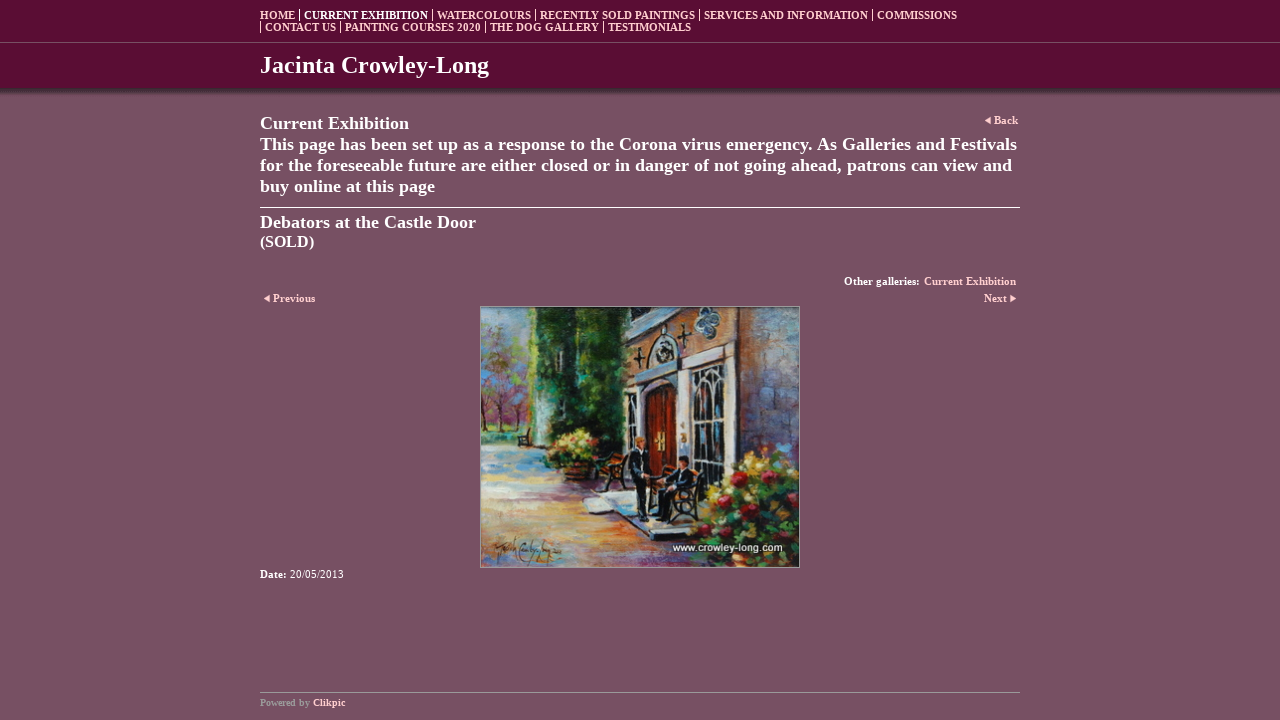

--- FILE ---
content_type: application/javascript
request_url: https://www.crowley-long.com/gallery-99817.js?c=683
body_size: 21223
content:
// Create the object of Photo objects for gallery 99817
if(!('photos' in window)){
	window.photos = {};
}
photos[16563320] = clik.newPhoto({"height":1600,"section_code":"gallery","purchase_instruction":"","takendate":"30/10/2019","location":"","caption":"The Usual Suspects (24 x 8 inches)","galleries_id":99817,"server_id":68,"width":454,"paymentBuyLink":"","photo_ref":"","item_price":"","photographer":"","alt":"The Usual Suspects (24 x 8 inches)","id":"16563320","link":"photo_16563320.html","payment_groups_id":0,"description":"","src":"DSC_323.JPG","details":"<p class=\"field\"><strong>Date:</strong> 30/10/2019</p>"}); 
photos[16563321] = clik.newPhoto({"height":1600,"section_code":"gallery","purchase_instruction":"","takendate":"30/10/2019","location":"","caption":"Chookin Out Time (24 x 8 inches)","galleries_id":99817,"server_id":68,"width":456,"paymentBuyLink":"","photo_ref":"","item_price":"","photographer":"","alt":"Chookin Out Time (24 x 8 inches)","id":"16563321","link":"photo_16563321.html","payment_groups_id":0,"description":"","src":"DSC_325.JPG","details":"<p class=\"field\"><strong>Date:</strong> 30/10/2019</p>"}); 
photos[16563322] = clik.newPhoto({"height":716,"section_code":"gallery","purchase_instruction":"","takendate":"30/10/2019","location":"","caption":"Welcoming the New Arrival (SOLD)","galleries_id":99817,"server_id":68,"width":600,"paymentBuyLink":"","photo_ref":"","item_price":"","photographer":"","alt":"Welcoming the New Arrival (SOLD)","id":"16563322","link":"photo_16563322.html","payment_groups_id":0,"description":"","src":"DSC_0326.JPG","details":"<p class=\"field\"><strong>Date:</strong> 30/10/2019</p>"}); 
photos[16563323] = clik.newPhoto({"height":730,"section_code":"gallery","purchase_instruction":"","takendate":"30/10/2019","location":"","caption":"Excess Baggage (SOLD)","galleries_id":99817,"server_id":68,"width":600,"paymentBuyLink":"","photo_ref":"","item_price":"","photographer":"","alt":"Excess Baggage (SOLD)","id":"16563323","link":"photo_16563323.html","payment_groups_id":0,"description":"","src":"DSC_329.JPG","details":"<p class=\"field\"><strong>Date:</strong> 30/10/2019</p>"}); 
photos[16563324] = clik.newPhoto({"height":715,"section_code":"gallery","purchase_instruction":"","takendate":"30/10/2019","location":"","caption":"Spring Messenger Boy(10 x 12 inches)","galleries_id":99817,"server_id":68,"width":600,"paymentBuyLink":"","photo_ref":"","item_price":"","photographer":"","alt":"Spring Messenger Boy(10 x 12 inches)","id":"16563324","link":"photo_16563324.html","payment_groups_id":0,"description":"","src":"DSC_331.JPG","details":"<p class=\"field\"><strong>Date:</strong> 30/10/2019</p>"}); 
photos[16563328] = clik.newPhoto({"height":703,"section_code":"gallery","purchase_instruction":"","takendate":"30/10/2019","location":"","caption":"CherryFest (10 x 12 inches)","galleries_id":99817,"server_id":68,"width":600,"paymentBuyLink":"","photo_ref":"","item_price":"","photographer":"","alt":"CherryFest (10 x 12 inches)","id":"16563328","link":"photo_16563328.html","payment_groups_id":0,"description":"","src":"DSC_0332.JPG","details":"<p class=\"field\"><strong>Date:</strong> 30/10/2019</p>"}); 
photos[16563329] = clik.newPhoto({"height":812,"section_code":"gallery","purchase_instruction":"","takendate":"30/10/2019","location":"","caption":"Escape to the Chateau (SOLD)","galleries_id":99817,"server_id":68,"width":600,"paymentBuyLink":"","photo_ref":"","item_price":"","photographer":"","alt":"Escape to the Chateau (SOLD)","id":"16563329","link":"photo_16563329.html","payment_groups_id":0,"description":"","src":"DSC_0333.JPG","details":"<p class=\"field\"><strong>Date:</strong> 30/10/2019</p>"}); 
photos[16563330] = clik.newPhoto({"height":432,"section_code":"gallery","purchase_instruction":"","takendate":"30/10/2019","location":"","caption":"Ham-Let.....,To Eat or Not to Eat (12x 16 inches)","galleries_id":99817,"server_id":68,"width":600,"paymentBuyLink":"","photo_ref":"","item_price":"","photographer":"","alt":"Ham-Let.....,To Eat or Not to Eat (12x 16 inches)","id":"16563330","link":"photo_16563330.html","payment_groups_id":0,"description":"","src":"DSC_0335.JPG","details":"<p class=\"field\"><strong>Date:</strong> 30/10/2019</p>"}); 
photos[16563331] = clik.newPhoto({"height":450,"section_code":"gallery","purchase_instruction":"","takendate":"30/10/2019","location":"","caption":"Jet-Setters ! ( 40 x 30 inches) (SOLD)","galleries_id":99817,"server_id":68,"width":600,"paymentBuyLink":"","photo_ref":"","item_price":"","photographer":"","alt":"Jet-Setters ! ( 40 x 30 inches) (SOLD)","id":"16563331","link":"photo_16563331.html","payment_groups_id":0,"description":"","src":"DSC_343.JPG","details":"<p class=\"field\"><strong>Date:</strong> 30/10/2019</p>"}); 
photos[16563332] = clik.newPhoto({"height":454,"section_code":"gallery","purchase_instruction":"","takendate":"30/10/2019","location":"","caption":"Silvery Moon, Enniscorthy (16 x 20 inches)","galleries_id":99817,"server_id":68,"width":600,"paymentBuyLink":"","photo_ref":"","item_price":"","photographer":"","alt":"Silvery Moon, Enniscorthy (16 x 20 inches)","id":"16563332","link":"photo_16563332.html","payment_groups_id":0,"description":"","src":"DSC_345.JPG","details":"<p class=\"field\"><strong>Date:</strong> 30/10/2019</p>"}); 
photos[16563333] = clik.newPhoto({"height":583,"section_code":"gallery","purchase_instruction":"","takendate":"30/10/2019","location":"","caption":"Doggie in the Window (12 x 12 inches)","galleries_id":99817,"server_id":68,"width":600,"paymentBuyLink":"","photo_ref":"","item_price":"","photographer":"","alt":"Doggie in the Window (12 x 12 inches)","id":"16563333","link":"photo_16563333.html","payment_groups_id":0,"description":"","src":"DSC_0345.JPG","details":"<p class=\"field\"><strong>Date:</strong> 30/10/2019</p>"}); 
photos[16563334] = clik.newPhoto({"height":471,"section_code":"gallery","purchase_instruction":"","takendate":"30/10/2019","location":"","caption":"Moonlit Quay, Wexford (16 x 20 inches)","galleries_id":99817,"server_id":68,"width":600,"paymentBuyLink":"","photo_ref":"","item_price":"","photographer":"","alt":"Moonlit Quay, Wexford (16 x 20 inches)","id":"16563334","link":"photo_16563334.html","payment_groups_id":0,"description":"","src":"DSC_0346.JPG","details":"<p class=\"field\"><strong>Date:</strong> 30/10/2019</p>"}); 
photos[16563335] = clik.newPhoto({"height":791,"section_code":"gallery","purchase_instruction":"","takendate":"30/10/2019","location":"","caption":"A French Liason (SOLD)","galleries_id":99817,"server_id":68,"width":600,"paymentBuyLink":"","photo_ref":"","item_price":"","photographer":"","alt":"A French Liason (SOLD)","id":"16563335","link":"photo_16563335.html","payment_groups_id":0,"description":"","src":"DSC_0348.JPG","details":"<p class=\"field\"><strong>Date:</strong> 30/10/2019</p>"}); 
photos[16563338] = clik.newPhoto({"height":828,"section_code":"gallery","purchase_instruction":"","takendate":"30/10/2019","location":"","caption":"The garden Room (16 x 12 inches)","galleries_id":99817,"server_id":68,"width":600,"paymentBuyLink":"","photo_ref":"","item_price":"","photographer":"","alt":"The garden Room (16 x 12 inches)","id":"16563338","link":"photo_16563338.html","payment_groups_id":0,"description":"","src":"DSC_0349.JPG","details":"<p class=\"field\"><strong>Date:</strong> 30/10/2019</p>"}); 
photos[16563339] = clik.newPhoto({"height":449,"section_code":"gallery","purchase_instruction":"","takendate":"30/10/2019","location":"","caption":"Father Knows Best (SOLD)","galleries_id":99817,"server_id":68,"width":600,"paymentBuyLink":"","photo_ref":"","item_price":"","photographer":"","alt":"Father Knows Best (SOLD)","id":"16563339","link":"photo_16563339.html","payment_groups_id":0,"description":"","src":"DSC_0351.JPG","details":"<p class=\"field\"><strong>Date:</strong> 30/10/2019</p>"}); 
photos[16563343] = clik.newPhoto({"height":704,"section_code":"gallery","purchase_instruction":"","takendate":"30/10/2019","location":"","caption":"Fruit-Tea Fruity (12 x 10 inches)","galleries_id":99817,"server_id":68,"width":600,"paymentBuyLink":"","photo_ref":"","item_price":"","photographer":"","alt":"Fruit-Tea Fruity (12 x 10 inches)","id":"16563343","link":"photo_16563343.html","payment_groups_id":0,"description":"","src":"DSC_0355.JPG","details":"<p class=\"field\"><strong>Date:</strong> 30/10/2019</p>"}); 
photos[16563346] = clik.newPhoto({"height":497,"section_code":"gallery","purchase_instruction":"","takendate":"30/10/2019","location":"","caption":"Berry Fruit Compote (SOLD)","galleries_id":99817,"server_id":68,"width":600,"paymentBuyLink":"","photo_ref":"","item_price":"","photographer":"","alt":"Berry Fruit Compote (SOLD)","id":"16563346","link":"photo_16563346.html","payment_groups_id":0,"description":"","src":"DSC_0357.JPG","details":"<p class=\"field\"><strong>Date:</strong> 30/10/2019</p>"}); 
photos[16563347] = clik.newPhoto({"height":741,"section_code":"gallery","purchase_instruction":"","takendate":"30/10/2019","location":"","caption":"Black Velvet (SOLD)","galleries_id":99817,"server_id":68,"width":600,"paymentBuyLink":"","photo_ref":"","item_price":"","photographer":"","alt":"Black Velvet (SOLD)","id":"16563347","link":"photo_16563347.html","payment_groups_id":0,"description":"","src":"DSC_0358.JPG","details":"<p class=\"field\"><strong>Date:</strong> 30/10/2019</p>"}); 
photos[16563348] = clik.newPhoto({"height":556,"section_code":"gallery","purchase_instruction":"","takendate":"30/10/2019","location":"","caption":"The Right Start (SOLD)","galleries_id":99817,"server_id":68,"width":600,"paymentBuyLink":"","photo_ref":"","item_price":"","photographer":"","alt":"The Right Start (SOLD)","id":"16563348","link":"photo_16563348.html","payment_groups_id":0,"description":"","src":"DSC_0359.JPG","details":"<p class=\"field\"><strong>Date:</strong> 30/10/2019</p>"}); 
photos[16563349] = clik.newPhoto({"height":198,"section_code":"gallery","purchase_instruction":"","takendate":"30/10/2019","location":"","caption":"The Constant Gardener (12 x 36 inches)","galleries_id":99817,"server_id":68,"width":600,"paymentBuyLink":"","photo_ref":"","item_price":"","photographer":"","alt":"The Constant Gardener (12 x 36 inches)","id":"16563349","link":"photo_16563349.html","payment_groups_id":0,"description":"","src":"DSC_0361.JPG","details":"<p class=\"field\"><strong>Date:</strong> 30/10/2019</p>"}); 
photos[16563350] = clik.newPhoto({"height":439,"section_code":"gallery","purchase_instruction":"","takendate":"30/10/2019","location":"","caption":"Golden Retrievers (30 x 40 inches)","galleries_id":99817,"server_id":68,"width":600,"paymentBuyLink":"","photo_ref":"","item_price":"","photographer":"","alt":"Golden Retrievers (30 x 40 inches)","id":"16563350","link":"photo_16563350.html","payment_groups_id":0,"description":"","src":"DSC_0364.JPG","details":"<p class=\"field\"><strong>Date:</strong> 30/10/2019</p>"}); 
photos[16503128] = clik.newPhoto({"height":733,"section_code":"gallery","purchase_instruction":"","takendate":"06/08/2019","location":"","caption":"Shy Baby (12 x 10\") SOLD","galleries_id":99817,"server_id":68,"width":600,"paymentBuyLink":"","photo_ref":"","item_price":"","photographer":"","alt":"Shy Baby (12 x 10\") SOLD","id":"16503128","link":"photo_16503128.html","payment_groups_id":0,"description":"<em></em>","src":"DSC_100.JPG","details":"<p class=\"field\"><em></em></p><p class=\"field\"><strong>Date:</strong> 06/08/2019</p>"}); 
photos[16503129] = clik.newPhoto({"height":599,"section_code":"gallery","purchase_instruction":"","takendate":"06/08/2019","location":"","caption":"Spring Messenger Boy (SOLD)","galleries_id":99817,"server_id":68,"width":600,"paymentBuyLink":"","photo_ref":"","item_price":"","photographer":"","alt":"Spring Messenger Boy (SOLD)","id":"16503129","link":"photo_16503129.html","payment_groups_id":0,"description":"<em></em>","src":"DSC_101.JPG","details":"<p class=\"field\"><em></em></p><p class=\"field\"><strong>Date:</strong> 06/08/2019</p>"}); 
photos[16503130] = clik.newPhoto({"height":732,"section_code":"gallery","purchase_instruction":"","takendate":"06/08/2019","location":"","caption":"Silver Cherries (SOLD)","galleries_id":99817,"server_id":68,"width":600,"paymentBuyLink":"","photo_ref":"","item_price":"","photographer":"","alt":"Silver Cherries (SOLD)","id":"16503130","link":"photo_16503130.html","payment_groups_id":0,"description":"<span style='text-decoration:underline;'></span>","src":"DSC_102.JPG","details":"<p class=\"field\"><span style='text-decoration:underline;'></span></p><p class=\"field\"><strong>Date:</strong> 06/08/2019</p>"}); 
photos[16503131] = clik.newPhoto({"height":741,"section_code":"gallery","purchase_instruction":"","takendate":"06/08/2019","location":"","caption":"Excess Baggage (SOLD)","galleries_id":99817,"server_id":68,"width":600,"paymentBuyLink":"","photo_ref":"","item_price":"","photographer":"","alt":"Excess Baggage (SOLD)","id":"16503131","link":"photo_16503131.html","payment_groups_id":0,"description":"<em></em>","src":"DSC_103.JPG","details":"<p class=\"field\"><em></em></p><p class=\"field\"><strong>Date:</strong> 06/08/2019</p>"}); 
photos[16503132] = clik.newPhoto({"height":437,"section_code":"gallery","purchase_instruction":"","takendate":"06/08/2019","location":"","caption":"Hustle and Bustle (12 x 16\")","galleries_id":99817,"server_id":68,"width":600,"paymentBuyLink":"","photo_ref":"","item_price":"","photographer":"","alt":"Hustle and Bustle (12 x 16\")","id":"16503132","link":"photo_16503132.html","payment_groups_id":0,"description":"<em></em>","src":"DSC_104.JPG","details":"<p class=\"field\"><em></em></p><p class=\"field\"><strong>Date:</strong> 06/08/2019</p>"}); 
photos[16503133] = clik.newPhoto({"height":1599,"section_code":"gallery","purchase_instruction":"","takendate":"06/08/2019","location":"","caption":"Are They Home Yet? (SOLD)","galleries_id":99817,"server_id":68,"width":497,"paymentBuyLink":"","photo_ref":"","item_price":"","photographer":"","alt":"Are They Home Yet? (SOLD)","id":"16503133","link":"photo_16503133.html","payment_groups_id":0,"description":"<em></em>","src":"DSC_105.JPG","details":"<p class=\"field\"><em></em></p><p class=\"field\"><strong>Date:</strong> 06/08/2019</p>"}); 
photos[16503134] = clik.newPhoto({"height":436,"section_code":"gallery","purchase_instruction":"","takendate":"06/08/2019","location":"","caption":"The Main Gates: Curb Appeal (12 x 16\")","galleries_id":99817,"server_id":68,"width":600,"paymentBuyLink":"","photo_ref":"","item_price":"","photographer":"","alt":"The Main Gates: Curb Appeal (12 x 16\")","id":"16503134","link":"photo_16503134.html","payment_groups_id":0,"description":"<em><em></em></em>","src":"DSC_106.JPG","details":"<p class=\"field\"><em><em></em></em></p><p class=\"field\"><strong>Date:</strong> 06/08/2019</p>"}); 
photos[16503135] = clik.newPhoto({"height":465,"section_code":"gallery","purchase_instruction":"","takendate":"06/08/2019","location":"","caption":"Hide and Go Sheep (16 x 20\")","galleries_id":99817,"server_id":68,"width":600,"paymentBuyLink":"","photo_ref":"","item_price":"","photographer":"","alt":"Hide and Go Sheep (16 x 20\")","id":"16503135","link":"photo_16503135.html","payment_groups_id":0,"description":"<em></em>","src":"DSC_107.JPG","details":"<p class=\"field\"><em></em></p><p class=\"field\"><strong>Date:</strong> 06/08/2019</p>"}); 
photos[16503136] = clik.newPhoto({"height":472,"section_code":"gallery","purchase_instruction":"","takendate":"06/08/2019","location":"","caption":"Odd One Out (SOLD)","galleries_id":99817,"server_id":68,"width":600,"paymentBuyLink":"","photo_ref":"","item_price":"","photographer":"","alt":"Odd One Out (SOLD)","id":"16503136","link":"photo_16503136.html","payment_groups_id":0,"description":"<em></em>","src":"DSC_108.JPG","details":"<p class=\"field\"><em></em></p><p class=\"field\"><strong>Date:</strong> 06/08/2019</p>"}); 
photos[16503137] = clik.newPhoto({"height":422,"section_code":"gallery","purchase_instruction":"","takendate":"06/08/2019","location":"","caption":"The Pharoah (8 x 12\")","galleries_id":99817,"server_id":68,"width":600,"paymentBuyLink":"","photo_ref":"","item_price":"","photographer":"","alt":"The Pharoah (8 x 12\")","id":"16503137","link":"photo_16503137.html","payment_groups_id":0,"description":"<em></em>","src":"DSC_109.JPG","details":"<p class=\"field\"><em></em></p><p class=\"field\"><strong>Date:</strong> 06/08/2019</p>"}); 
photos[16503141] = clik.newPhoto({"height":440,"section_code":"gallery","purchase_instruction":"","takendate":"06/08/2019","location":"","caption":"The Hill Farmer (SOLD)","galleries_id":99817,"server_id":68,"width":600,"paymentBuyLink":"","photo_ref":"","item_price":"","photographer":"","alt":"The Hill Farmer (SOLD)","id":"16503141","link":"photo_16503141.html","payment_groups_id":0,"description":"<em></em>","src":"DSC_111.JPG","details":"<p class=\"field\"><em></em></p><p class=\"field\"><strong>Date:</strong> 06/08/2019</p>"}); 
photos[16265062] = clik.newPhoto({"height":320,"section_code":"gallery","purchase_instruction":"","takendate":"23/10/2018","location":"","caption":"A Scent of Wisteria (SOLD)","galleries_id":99817,"server_id":68,"width":108,"paymentBuyLink":"","photo_ref":"","item_price":"","photographer":"","alt":"A Scent of Wisteria (SOLD)","id":"16265062","link":"photo_16265062.html","payment_groups_id":0,"description":"","src":"DSC_85.JPG","details":"<p class=\"field\"><strong>Date:</strong> 23/10/2018</p>"}); 
photos[16265063] = clik.newPhoto({"height":320,"section_code":"gallery","purchase_instruction":"","takendate":"23/10/2018","location":"","caption":"The meeting on the Stairs(SOLD)","galleries_id":99817,"server_id":68,"width":107,"paymentBuyLink":"","photo_ref":"","item_price":"","photographer":"","alt":"The meeting on the Stairs(SOLD)","id":"16265063","link":"photo_16265063.html","payment_groups_id":0,"description":"","src":"DSC_86.JPG","details":"<p class=\"field\"><strong>Date:</strong> 23/10/2018</p>"}); 
photos[16265064] = clik.newPhoto({"height":320,"section_code":"gallery","purchase_instruction":"","takendate":"23/10/2018","location":"","caption":"Window on the World","galleries_id":99817,"server_id":68,"width":270,"paymentBuyLink":"","photo_ref":"","item_price":"","photographer":"","alt":"Window on the World","id":"16265064","link":"photo_16265064.html","payment_groups_id":0,"description":"","src":"DSC_87.JPG","details":"<p class=\"field\"><strong>Date:</strong> 23/10/2018</p>"}); 
photos[16265065] = clik.newPhoto({"height":320,"section_code":"gallery","purchase_instruction":"","takendate":"23/10/2018","location":"","caption":"Home before Dark (SOLD)","galleries_id":99817,"server_id":68,"width":242,"paymentBuyLink":"","photo_ref":"","item_price":"","photographer":"","alt":"Home before Dark (SOLD)","id":"16265065","link":"photo_16265065.html","payment_groups_id":0,"description":"","src":"DSC_92.JPG","details":"<p class=\"field\"><strong>Date:</strong> 23/10/2018</p>"}); 
photos[16265066] = clik.newPhoto({"height":320,"section_code":"gallery","purchase_instruction":"","takendate":"23/10/2018","location":"","caption":"The Garden Visitor (Sold)","galleries_id":99817,"server_id":68,"width":265,"paymentBuyLink":"","photo_ref":"","item_price":"","photographer":"","alt":"The Garden Visitor (Sold)","id":"16265066","link":"photo_16265066.html","payment_groups_id":0,"description":"","src":"DSC_93.JPG","details":"<p class=\"field\"><strong>Date:</strong> 23/10/2018</p>"}); 
photos[16265067] = clik.newPhoto({"height":237,"section_code":"gallery","purchase_instruction":"","takendate":"23/10/2018","location":"","caption":"Mr Darcy's Point of View (12 x 16)","galleries_id":99817,"server_id":68,"width":320,"paymentBuyLink":"","photo_ref":"","item_price":"","photographer":"","alt":"Mr Darcy's Point of View (12 x 16)","id":"16265067","link":"photo_16265067.html","payment_groups_id":0,"description":"","src":"DSC_94.JPG","details":"<p class=\"field\"><strong>Date:</strong> 23/10/2018</p>"}); 
photos[16265068] = clik.newPhoto({"height":320,"section_code":"gallery","purchase_instruction":"","takendate":"23/10/2018","location":"","caption":"Home by Moonlight (SOLD)","galleries_id":99817,"server_id":68,"width":261,"paymentBuyLink":"","photo_ref":"","item_price":"","photographer":"","alt":"Home by Moonlight (SOLD)","id":"16265068","link":"photo_16265068.html","payment_groups_id":0,"description":"","src":"DSC_95.JPG","details":"<p class=\"field\"><strong>Date:</strong> 23/10/2018</p>"}); 
photos[16265069] = clik.newPhoto({"height":320,"section_code":"gallery","purchase_instruction":"","takendate":"23/10/2018","location":"","caption":"Fab Bull-ous! (16 x 12)","galleries_id":99817,"server_id":68,"width":244,"paymentBuyLink":"","photo_ref":"","item_price":"","photographer":"","alt":"Fab Bull-ous! (16 x 12)","id":"16265069","link":"photo_16265069.html","payment_groups_id":0,"description":"","src":"DSC_96.JPG","details":"<p class=\"field\"><strong>Date:</strong> 23/10/2018</p>"}); 
photos[16265071] = clik.newPhoto({"height":320,"section_code":"gallery","purchase_instruction":"","takendate":"23/10/2018","location":"","caption":"Primadonnas (SOLD)","galleries_id":99817,"server_id":68,"width":241,"paymentBuyLink":"","photo_ref":"","item_price":"","photographer":"","alt":"Primadonnas (SOLD)","id":"16265071","link":"photo_16265071.html","payment_groups_id":0,"description":"","src":"DSC_98.JPG","details":"<p class=\"field\"><strong>Date:</strong> 23/10/2018</p>"}); 
photos[16265072] = clik.newPhoto({"height":266,"section_code":"gallery","purchase_instruction":"","takendate":"23/10/2018","location":"","caption":"Hen House Rock (SOLD)","galleries_id":99817,"server_id":68,"width":320,"paymentBuyLink":"","photo_ref":"","item_price":"","photographer":"","alt":"Hen House Rock (SOLD)","id":"16265072","link":"photo_16265072.html","payment_groups_id":0,"description":"","src":"DSC_99.JPG","details":"<p class=\"field\"><strong>Date:</strong> 23/10/2018</p>"}); 
photos[16263228] = clik.newPhoto({"height":208,"section_code":"gallery","purchase_instruction":"","takendate":"22/10/2018","location":"","caption":"Basic Instinct (SOLD)","galleries_id":99817,"server_id":68,"width":320,"paymentBuyLink":"","photo_ref":"","item_price":"","photographer":"","alt":"Basic Instinct (SOLD)","id":"16263228","link":"photo_16263228.html","payment_groups_id":0,"description":"","src":"DSC_46.JPG","details":"<p class=\"field\"><strong>Date:</strong> 22/10/2018</p>"}); 
photos[16263229] = clik.newPhoto({"height":258,"section_code":"gallery","purchase_instruction":"","takendate":"22/10/2018","location":"","caption":"Found (SOLD)","galleries_id":99817,"server_id":68,"width":320,"paymentBuyLink":"","photo_ref":"","item_price":"","photographer":"","alt":"Found (SOLD)","id":"16263229","link":"photo_16263229.html","payment_groups_id":0,"description":"","src":"DSC_57.JPG","details":"<p class=\"field\"><strong>Date:</strong> 22/10/2018</p>"}); 
photos[16263230] = clik.newPhoto({"height":309,"section_code":"gallery","purchase_instruction":"","takendate":"22/10/2018","location":"","caption":"Flutterbyes (SOLD)","galleries_id":99817,"server_id":68,"width":320,"paymentBuyLink":"","photo_ref":"","item_price":"","photographer":"","alt":"Flutterbyes (SOLD)","id":"16263230","link":"photo_16263230.html","payment_groups_id":0,"description":"","src":"DSC_66.JPG","details":"<p class=\"field\"><strong>Date:</strong> 22/10/2018</p>"}); 
photos[16263231] = clik.newPhoto({"height":320,"section_code":"gallery","purchase_instruction":"","takendate":"22/10/2018","location":"","caption":"Fox News (SOLD)","galleries_id":99817,"server_id":68,"width":308,"paymentBuyLink":"","photo_ref":"","item_price":"","photographer":"","alt":"Fox News (SOLD)","id":"16263231","link":"photo_16263231.html","payment_groups_id":0,"description":"","src":"DSC_67.JPG","details":"<p class=\"field\"><strong>Date:</strong> 22/10/2018</p>"}); 
photos[16263232] = clik.newPhoto({"height":320,"section_code":"gallery","purchase_instruction":"","takendate":"22/10/2018","location":"","caption":"Nosey Barkers (SOLD)","galleries_id":99817,"server_id":68,"width":111,"paymentBuyLink":"","photo_ref":"","item_price":"","photographer":"","alt":"Nosey Barkers (SOLD)","id":"16263232","link":"photo_16263232.html","payment_groups_id":0,"description":"","src":"DSC_70.JPG","details":"<p class=\"field\"><strong>Date:</strong> 22/10/2018</p>"}); 
photos[16263233] = clik.newPhoto({"height":320,"section_code":"gallery","purchase_instruction":"","takendate":"22/10/2018","location":"","caption":"Head of the House (12 x 12 inches)","galleries_id":99817,"server_id":68,"width":319,"paymentBuyLink":"","photo_ref":"","item_price":"","photographer":"","alt":"Head of the House (12 x 12 inches)","id":"16263233","link":"photo_16263233.html","payment_groups_id":0,"description":"","src":"DSC_71.JPG","details":"<p class=\"field\"><strong>Date:</strong> 22/10/2018</p>"}); 
photos[16263234] = clik.newPhoto({"height":258,"section_code":"gallery","purchase_instruction":"","takendate":"22/10/2018","location":"","caption":"Three's a Crowd (14 x 18 inches) SOLD","galleries_id":99817,"server_id":68,"width":320,"paymentBuyLink":"","photo_ref":"","item_price":"","photographer":"","alt":"Three's a Crowd (14 x 18 inches) SOLD","id":"16263234","link":"photo_16263234.html","payment_groups_id":0,"description":"","src":"DSC_72.JPG","details":"<p class=\"field\"><strong>Date:</strong> 22/10/2018</p>"}); 
photos[16263236] = clik.newPhoto({"height":235,"section_code":"gallery","purchase_instruction":"","takendate":"22/10/2018","location":"","caption":"The Power Cut (12 x 16 inches) SOLD","galleries_id":99817,"server_id":68,"width":320,"paymentBuyLink":"","photo_ref":"","item_price":"","photographer":"","alt":"The Power Cut (12 x 16 inches) SOLD","id":"16263236","link":"photo_16263236.html","payment_groups_id":0,"description":"","src":"DSC_75.JPG","details":"<p class=\"field\"><strong>Date:</strong> 22/10/2018</p>"}); 
photos[16263238] = clik.newPhoto({"height":261,"section_code":"gallery","purchase_instruction":"","takendate":"22/10/2018","location":"","caption":"A Sprinkling of Frost (10 x 12 inches) SOLD","galleries_id":99817,"server_id":68,"width":320,"paymentBuyLink":"","photo_ref":"","item_price":"","photographer":"","alt":"A Sprinkling of Frost (10 x 12 inches) SOLD","id":"16263238","link":"photo_16263238.html","payment_groups_id":0,"description":"","src":"DSC_76.JPG","details":"<p class=\"field\"><strong>Date:</strong> 22/10/2018</p>"}); 
photos[16263239] = clik.newPhoto({"height":285,"section_code":"gallery","purchase_instruction":"","takendate":"22/10/2018","location":"","caption":"A Scent of Heather  (16 x 20 inches)","galleries_id":99817,"server_id":68,"width":320,"paymentBuyLink":"","photo_ref":"","item_price":"","photographer":"","alt":"A Scent of Heather  (16 x 20 inches)","id":"16263239","link":"photo_16263239.html","payment_groups_id":0,"description":"","src":"DSC_77.JPG","details":"<p class=\"field\"><strong>Date:</strong> 22/10/2018</p>"}); 
photos[16263240] = clik.newPhoto({"height":251,"section_code":"gallery","purchase_instruction":"","takendate":"22/10/2018","location":"","caption":"Night Squall, Wexford (SOLD)","galleries_id":99817,"server_id":68,"width":320,"paymentBuyLink":"","photo_ref":"","item_price":"","photographer":"","alt":"Night Squall, Wexford (SOLD)","id":"16263240","link":"photo_16263240.html","payment_groups_id":0,"description":"","src":"DSC_78.JPG","details":"<p class=\"field\"><strong>Date:</strong> 22/10/2018</p>"}); 
photos[16263241] = clik.newPhoto({"height":245,"section_code":"gallery","purchase_instruction":"","takendate":"22/10/2018","location":"","caption":"Branch Manager (SOLD)","galleries_id":99817,"server_id":68,"width":320,"paymentBuyLink":"","photo_ref":"","item_price":"","photographer":"","alt":"Branch Manager (SOLD)","id":"16263241","link":"photo_16263241.html","payment_groups_id":0,"description":"","src":"DSC_79.JPG","details":"<p class=\"field\"><strong>Date:</strong> 22/10/2018</p>"}); 
photos[16263242] = clik.newPhoto({"height":244,"section_code":"gallery","purchase_instruction":"","takendate":"22/10/2018","location":"","caption":"Home Alone (15 x 18 inches)","galleries_id":99817,"server_id":68,"width":320,"paymentBuyLink":"","photo_ref":"","item_price":"","photographer":"","alt":"Home Alone (15 x 18 inches)","id":"16263242","link":"photo_16263242.html","payment_groups_id":0,"description":"","src":"DSC_80.JPG","details":"<p class=\"field\"><strong>Date:</strong> 22/10/2018</p>"}); 
photos[16263243] = clik.newPhoto({"height":251,"section_code":"gallery","purchase_instruction":"","takendate":"22/10/2018","location":"","caption":"Moon Tide on the Quay, Wexford (16 x 12 inches)","galleries_id":99817,"server_id":68,"width":320,"paymentBuyLink":"","photo_ref":"","item_price":"","photographer":"","alt":"Moon Tide on the Quay, Wexford (16 x 12 inches)","id":"16263243","link":"photo_16263243.html","payment_groups_id":0,"description":"","src":"DSC_81.JPG","details":"<p class=\"field\"><strong>Date:</strong> 22/10/2018</p>"}); 
photos[16263244] = clik.newPhoto({"height":223,"section_code":"gallery","purchase_instruction":"","takendate":"22/10/2018","location":"","caption":"Golden Days (SOLD)","galleries_id":99817,"server_id":68,"width":320,"paymentBuyLink":"","photo_ref":"","item_price":"","photographer":"","alt":"Golden Days (SOLD)","id":"16263244","link":"photo_16263244.html","payment_groups_id":0,"description":"","src":"DSC_83.JPG","details":"<p class=\"field\"><strong>Date:</strong> 22/10/2018</p>"}); 
photos[15413927] = clik.newPhoto({"height":238,"section_code":"gallery","purchase_instruction":"","takendate":"25/09/2018","location":"","caption":"The Pergola, Altamont (SOLD)","galleries_id":99817,"server_id":68,"width":320,"paymentBuyLink":"","photo_ref":"","item_price":"","photographer":"","alt":"The Pergola, Altamont (SOLD)","id":"15413927","link":"photo_15413927.html","payment_groups_id":0,"description":"","src":"DSC_0322.jpg","details":"<p class=\"field\"><strong>Date:</strong> 25/09/2018</p>"}); 
photos[15776733] = clik.newPhoto({"height":320,"section_code":"gallery","purchase_instruction":"","takendate":"25/09/2018","location":"","caption":"The Terror that Lurks Beneath (SOLD)","galleries_id":99817,"server_id":68,"width":103,"paymentBuyLink":"","photo_ref":"","item_price":"","photographer":"","alt":"The Terror that Lurks Beneath (SOLD)","id":"15776733","link":"photo_15776733.html","payment_groups_id":0,"description":"","src":"DSC_128.JPG","details":"<p class=\"field\"><strong>Date:</strong> 25/09/2018</p>"}); 
photos[15776738] = clik.newPhoto({"height":320,"section_code":"gallery","purchase_instruction":"","takendate":"25/09/2018","location":"","caption":"Old Red (SOLD)","galleries_id":99817,"server_id":68,"width":263,"paymentBuyLink":"","photo_ref":"","item_price":"","photographer":"","alt":"Old Red (SOLD)","id":"15776738","link":"photo_15776738.html","payment_groups_id":0,"description":"","src":"DSC_0134-001.JPG","details":"<p class=\"field\"><strong>Date:</strong> 25/09/2018</p>"}); 
photos[15776750] = clik.newPhoto({"height":137,"section_code":"gallery","purchase_instruction":"","takendate":"25/09/2018","location":"","caption":"Just Practising (SOLD)","galleries_id":99817,"server_id":68,"width":320,"paymentBuyLink":"","photo_ref":"","item_price":"","photographer":"","alt":"Just Practising (SOLD)","id":"15776750","link":"photo_15776750.html","payment_groups_id":0,"description":"","src":"DSC_0147-001.JPG","details":"<p class=\"field\"><strong>Date:</strong> 25/09/2018</p>"}); 
photos[16224164] = clik.newPhoto({"height":92,"section_code":"gallery","purchase_instruction":"","takendate":"25/09/2018","location":"","caption":"Wool-Lite (SOLD)","galleries_id":99817,"server_id":68,"width":320,"paymentBuyLink":"","photo_ref":"","item_price":"","photographer":"","alt":"Wool-Lite (SOLD)","id":"16224164","link":"photo_16224164.html","payment_groups_id":0,"description":"","src":"DSC_39.JPG","details":"<p class=\"field\"><strong>Date:</strong> 25/09/2018</p>"}); 
photos[16224165] = clik.newPhoto({"height":188,"section_code":"gallery","purchase_instruction":"","takendate":"25/09/2018","location":"","caption":"Outstanding in His Own Field (SOLD)","galleries_id":99817,"server_id":68,"width":320,"paymentBuyLink":"","photo_ref":"","item_price":"","photographer":"","alt":"Outstanding in His Own Field (SOLD)","id":"16224165","link":"photo_16224165.html","payment_groups_id":0,"description":"","src":"DSC_0001-001.JPG","details":"<p class=\"field\"><strong>Date:</strong> 25/09/2018</p>"}); 
photos[16224166] = clik.newPhoto({"height":320,"section_code":"gallery","purchase_instruction":"","takendate":"25/09/2018","location":"","caption":"The Myshal Gate, Altamont (SOLD)","galleries_id":99817,"server_id":68,"width":262,"paymentBuyLink":"","photo_ref":"","item_price":"","photographer":"","alt":"The Myshal Gate, Altamont (SOLD)","id":"16224166","link":"photo_16224166.html","payment_groups_id":0,"description":"","src":"DSC_40.JPG","details":"<p class=\"field\"><strong>Date:</strong> 25/09/2018</p>"}); 
photos[16224167] = clik.newPhoto({"height":320,"section_code":"gallery","purchase_instruction":"","takendate":"25/09/2018","location":"","caption":"Time for Celebration (12 x 10 inches)","galleries_id":99817,"server_id":68,"width":261,"paymentBuyLink":"","photo_ref":"","item_price":"","photographer":"","alt":"Time for Celebration (12 x 10 inches)","id":"16224167","link":"photo_16224167.html","payment_groups_id":0,"description":"","src":"DSC_41.JPG","details":"<p class=\"field\"><strong>Date:</strong> 25/09/2018</p>"}); 
photos[16224168] = clik.newPhoto({"height":320,"section_code":"gallery","purchase_instruction":"","takendate":"25/09/2018","location":"","caption":"Meet me in the Walled Garden (SOLD)","galleries_id":99817,"server_id":68,"width":264,"paymentBuyLink":"","photo_ref":"","item_price":"","photographer":"","alt":"Meet me in the Walled Garden (SOLD)","id":"16224168","link":"photo_16224168.html","payment_groups_id":0,"description":"","src":"DSC_42.JPG","details":"<p class=\"field\"><strong>Date:</strong> 25/09/2018</p>"}); 
photos[16224169] = clik.newPhoto({"height":320,"section_code":"gallery","purchase_instruction":"","takendate":"25/09/2018","location":"","caption":"The Wexford People (20 x 16 inches)","galleries_id":99817,"server_id":68,"width":243,"paymentBuyLink":"","photo_ref":"","item_price":"","photographer":"","alt":"The Wexford People (20 x 16 inches)","id":"16224169","link":"photo_16224169.html","payment_groups_id":0,"description":"","src":"DSC_43.JPG","details":"<p class=\"field\"><strong>Date:</strong> 25/09/2018</p>"}); 
photos[16224170] = clik.newPhoto({"height":320,"section_code":"gallery","purchase_instruction":"","takendate":"25/09/2018","location":"","caption":"That Feeling When Your Boat Comes In. (16 x 12 inches)","galleries_id":99817,"server_id":68,"width":245,"paymentBuyLink":"","photo_ref":"","item_price":"","photographer":"","alt":"That Feeling When Your Boat Comes In. (16 x 12 inches)","id":"16224170","link":"photo_16224170.html","payment_groups_id":0,"description":"","src":"DSC_44.JPG","details":"<p class=\"field\"><strong>Date:</strong> 25/09/2018</p>"}); 
photos[16224171] = clik.newPhoto({"height":320,"section_code":"gallery","purchase_instruction":"","takendate":"25/09/2018","location":"","caption":"Grandmammas Geraniums (SOLD)","galleries_id":99817,"server_id":68,"width":266,"paymentBuyLink":"","photo_ref":"","item_price":"","photographer":"","alt":"Grandmammas Geraniums (SOLD)","id":"16224171","link":"photo_16224171.html","payment_groups_id":0,"description":"","src":"DSC_45.JPG","details":"<p class=\"field\"><strong>Date:</strong> 25/09/2018</p>"}); 
photos[16224172] = clik.newPhoto({"height":268,"section_code":"gallery","purchase_instruction":"","takendate":"25/09/2018","location":"","caption":"Ladies who Lunch (SOLD)","galleries_id":99817,"server_id":68,"width":320,"paymentBuyLink":"","photo_ref":"","item_price":"","photographer":"","alt":"Ladies who Lunch (SOLD)","id":"16224172","link":"photo_16224172.html","payment_groups_id":0,"description":"","src":"DSC_47.JPG","details":"<p class=\"field\"><strong>Date:</strong> 25/09/2018</p>"}); 
photos[16224173] = clik.newPhoto({"height":229,"section_code":"gallery","purchase_instruction":"","takendate":"25/09/2018","location":"","caption":"Profiles in Forage (12 x 16 inches) SOLD","galleries_id":99817,"server_id":68,"width":320,"paymentBuyLink":"","photo_ref":"","item_price":"","photographer":"","alt":"Profiles in Forage (12 x 16 inches) SOLD","id":"16224173","link":"photo_16224173.html","payment_groups_id":0,"description":"","src":"DSC_48.JPG","details":"<p class=\"field\"><strong>Date:</strong> 25/09/2018</p>"}); 
photos[16224174] = clik.newPhoto({"height":310,"section_code":"gallery","purchase_instruction":"","takendate":"25/09/2018","location":"","caption":"Wanted for Farmed Robbery (SOLD)","galleries_id":99817,"server_id":68,"width":320,"paymentBuyLink":"","photo_ref":"","item_price":"","photographer":"","alt":"Wanted for Farmed Robbery (SOLD)","id":"16224174","link":"photo_16224174.html","payment_groups_id":0,"description":"","src":"DSC_49.JPG","details":"<p class=\"field\"><strong>Date:</strong> 25/09/2018</p>"}); 
photos[16224175] = clik.newPhoto({"height":231,"section_code":"gallery","purchase_instruction":"","takendate":"25/09/2018","location":"","caption":"Antique Ford Show (SOLD)","galleries_id":99817,"server_id":68,"width":320,"paymentBuyLink":"","photo_ref":"","item_price":"","photographer":"","alt":"Antique Ford Show (SOLD)","id":"16224175","link":"photo_16224175.html","payment_groups_id":0,"description":"","src":"DSC_51.JPG","details":"<p class=\"field\"><strong>Date:</strong> 25/09/2018</p>"}); 
photos[16224176] = clik.newPhoto({"height":300,"section_code":"gallery","purchase_instruction":"","takendate":"25/09/2018","location":"","caption":"The Garden Visitor (Sold)","galleries_id":99817,"server_id":68,"width":320,"paymentBuyLink":"","photo_ref":"","item_price":"","photographer":"","alt":"The Garden Visitor (Sold)","id":"16224176","link":"photo_16224176.html","payment_groups_id":0,"description":"","src":"DSC_52.JPG","details":"<p class=\"field\"><strong>Date:</strong> 25/09/2018</p>"}); 
photos[16224177] = clik.newPhoto({"height":269,"section_code":"gallery","purchase_instruction":"","takendate":"25/09/2018","location":"","caption":"Summer Spree (SOLD)","galleries_id":99817,"server_id":68,"width":320,"paymentBuyLink":"","photo_ref":"","item_price":"","photographer":"","alt":"Summer Spree (SOLD)","id":"16224177","link":"photo_16224177.html","payment_groups_id":0,"description":"","src":"DSC_0041.JPG","details":"<p class=\"field\"><strong>Date:</strong> 25/09/2018</p>"}); 
photos[16224178] = clik.newPhoto({"height":320,"section_code":"gallery","purchase_instruction":"","takendate":"25/09/2018","location":"","caption":"On Reflection (SOLD)","galleries_id":99817,"server_id":68,"width":265,"paymentBuyLink":"","photo_ref":"","item_price":"","photographer":"","alt":"On Reflection (SOLD)","id":"16224178","link":"photo_16224178.html","payment_groups_id":0,"description":"","src":"DSC_53.JPG","details":"<p class=\"field\"><strong>Date:</strong> 25/09/2018</p>"}); 
photos[16224180] = clik.newPhoto({"height":263,"section_code":"gallery","purchase_instruction":"","takendate":"25/09/2018","location":"","caption":"Time to Chill (SOLD)","galleries_id":99817,"server_id":68,"width":320,"paymentBuyLink":"","photo_ref":"","item_price":"","photographer":"","alt":"Time to Chill (SOLD)","id":"16224180","link":"photo_16224180.html","payment_groups_id":0,"description":"","src":"DSC_0045.JPG","details":"<p class=\"field\"><strong>Date:</strong> 25/09/2018</p>"}); 
photos[16224181] = clik.newPhoto({"height":320,"section_code":"gallery","purchase_instruction":"","takendate":"25/09/2018","location":"","caption":"Hare Belle SOLD","galleries_id":99817,"server_id":68,"width":265,"paymentBuyLink":"","photo_ref":"","item_price":"","photographer":"","alt":"Hare Belle SOLD","id":"16224181","link":"photo_16224181.html","payment_groups_id":0,"description":"","src":"DSC_0047.JPG","details":"<p class=\"field\"><strong>Date:</strong> 25/09/2018</p>"}); 
photos[16224183] = clik.newPhoto({"height":238,"section_code":"gallery","purchase_instruction":"","takendate":"25/09/2018","location":"","caption":"Home Alone (SOLD)","galleries_id":99817,"server_id":68,"width":320,"paymentBuyLink":"","photo_ref":"","item_price":"","photographer":"","alt":"Home Alone (SOLD)","id":"16224183","link":"photo_16224183.html","payment_groups_id":0,"description":"","src":"DSC_0048.JPG","details":"<p class=\"field\"><strong>Date:</strong> 25/09/2018</p>"}); 
photos[16224184] = clik.newPhoto({"height":320,"section_code":"gallery","purchase_instruction":"","takendate":"25/09/2018","location":"","caption":"After the Ball is Over (16 x 12 inches)","galleries_id":99817,"server_id":68,"width":242,"paymentBuyLink":"","photo_ref":"","item_price":"","photographer":"","alt":"After the Ball is Over (16 x 12 inches)","id":"16224184","link":"photo_16224184.html","payment_groups_id":0,"description":"","src":"DSC_54.JPG","details":"<p class=\"field\"><strong>Date:</strong> 25/09/2018</p>"}); 
photos[16224185] = clik.newPhoto({"height":236,"section_code":"gallery","purchase_instruction":"","takendate":"25/09/2018","location":"","caption":"The Islander (12 x 16 inches)","galleries_id":99817,"server_id":68,"width":320,"paymentBuyLink":"","photo_ref":"","item_price":"","photographer":"","alt":"The Islander (12 x 16 inches)","id":"16224185","link":"photo_16224185.html","payment_groups_id":0,"description":"","src":"DSC_55.JPG","details":"<p class=\"field\"><strong>Date:</strong> 25/09/2018</p>"}); 
photos[16224186] = clik.newPhoto({"height":320,"section_code":"gallery","purchase_instruction":"","takendate":"25/09/2018","location":"","caption":"Well Sprung (18 x 14 inches) SOLD","galleries_id":99817,"server_id":68,"width":246,"paymentBuyLink":"","photo_ref":"","item_price":"","photographer":"","alt":"Well Sprung (18 x 14 inches) SOLD","id":"16224186","link":"photo_16224186.html","payment_groups_id":0,"description":"","src":"DSC_58.JPG","details":"<p class=\"field\"><strong>Date:</strong> 25/09/2018</p>"}); 
photos[16224188] = clik.newPhoto({"height":266,"section_code":"gallery","purchase_instruction":"","takendate":"25/09/2018","location":"","caption":"Hen House Rock (SOLD)","galleries_id":99817,"server_id":68,"width":320,"paymentBuyLink":"","photo_ref":"","item_price":"","photographer":"","alt":"Hen House Rock (SOLD)","id":"16224188","link":"photo_16224188.html","payment_groups_id":0,"description":"","src":"DSC_74.JPG","details":"<p class=\"field\"><strong>Date:</strong> 25/09/2018</p>"}); 
photos[16224189] = clik.newPhoto({"height":237,"section_code":"gallery","purchase_instruction":"","takendate":"25/09/2018","location":"","caption":"Autumn of the Celtic Jaguar (SOLD)","galleries_id":99817,"server_id":68,"width":320,"paymentBuyLink":"","photo_ref":"","item_price":"","photographer":"","alt":"Autumn of the Celtic Jaguar (SOLD)","id":"16224189","link":"photo_16224189.html","payment_groups_id":0,"description":"","src":"DSC_69.JPG","details":"<p class=\"field\"><strong>Date:</strong> 25/09/2018</p>"}); 
photos[16224190] = clik.newPhoto({"height":254,"section_code":"gallery","purchase_instruction":"","takendate":"25/09/2018","location":"","caption":"Summer Skies (16 x 20 inches)","galleries_id":99817,"server_id":68,"width":320,"paymentBuyLink":"","photo_ref":"","item_price":"","photographer":"","alt":"Summer Skies (16 x 20 inches)","id":"16224190","link":"photo_16224190.html","payment_groups_id":0,"description":"","src":"DSC_68.JPG","details":"<p class=\"field\"><strong>Date:</strong> 25/09/2018</p>"}); 
photos[16224191] = clik.newPhoto({"height":320,"section_code":"gallery","purchase_instruction":"","takendate":"25/09/2018","location":"","caption":"Country File (SOLD)","galleries_id":99817,"server_id":68,"width":103,"paymentBuyLink":"","photo_ref":"","item_price":"","photographer":"","alt":"Country File (SOLD)","id":"16224191","link":"photo_16224191.html","payment_groups_id":0,"description":"","src":"DSC_0065.JPG","details":"<p class=\"field\"><strong>Date:</strong> 25/09/2018</p>"}); 
photos[16224192] = clik.newPhoto({"height":249,"section_code":"gallery","purchase_instruction":"","takendate":"25/09/2018","location":"","caption":"Riders to the Sea (16 x 20 inches) SOLD","galleries_id":99817,"server_id":68,"width":320,"paymentBuyLink":"","photo_ref":"","item_price":"","photographer":"","alt":"Riders to the Sea (16 x 20 inches) SOLD","id":"16224192","link":"photo_16224192.html","payment_groups_id":0,"description":"","src":"DSC_65.JPG","details":"<p class=\"field\"><strong>Date:</strong> 25/09/2018</p>"}); 
photos[15776730] = clik.newPhoto({"height":320,"section_code":"gallery","purchase_instruction":"","takendate":"12/08/2017","location":"","caption":"A Girls Day Out, Altamont Garden (SOLD)","galleries_id":99817,"server_id":68,"width":230,"paymentBuyLink":"","photo_ref":"","item_price":"","photographer":"","alt":"A Girls Day Out, Altamont Garden (SOLD)","id":"15776730","link":"photo_15776730.html","payment_groups_id":0,"description":"","src":"DSC_0122-001.JPG","details":"<p class=\"field\"><strong>Date:</strong> 12/08/2017</p>"}); 
photos[15776731] = clik.newPhoto({"height":223,"section_code":"gallery","purchase_instruction":"","takendate":"12/08/2017","location":"","caption":"(SOLD)","galleries_id":99817,"server_id":68,"width":320,"paymentBuyLink":"","photo_ref":"","item_price":"","photographer":"","alt":"(SOLD)","id":"15776731","link":"photo_15776731.html","payment_groups_id":0,"description":"","src":"DSC_127.JPG","details":"<p class=\"field\"><strong>Date:</strong> 12/08/2017</p>"}); 
photos[15776734] = clik.newPhoto({"height":320,"section_code":"gallery","purchase_instruction":"","takendate":"12/08/2017","location":"","caption":"Tap Dancer (SOLD)","galleries_id":99817,"server_id":68,"width":214,"paymentBuyLink":"","photo_ref":"","item_price":"","photographer":"","alt":"Tap Dancer (SOLD)","id":"15776734","link":"photo_15776734.html","payment_groups_id":0,"description":"","src":"DSC_129.JPG","details":"<p class=\"field\"><strong>Date:</strong> 12/08/2017</p>"}); 
photos[15776735] = clik.newPhoto({"height":320,"section_code":"gallery","purchase_instruction":"","takendate":"12/08/2017","location":"","caption":"The Spring Foal (16 x 12 inches)","galleries_id":99817,"server_id":68,"width":237,"paymentBuyLink":"","photo_ref":"","item_price":"","photographer":"","alt":"The Spring Foal (16 x 12 inches)","id":"15776735","link":"photo_15776735.html","payment_groups_id":0,"description":"","src":"DSC_0129.JPG","details":"<p class=\"field\"><strong>Date:</strong> 12/08/2017</p>"}); 
photos[15776736] = clik.newPhoto({"height":320,"section_code":"gallery","purchase_instruction":"","takendate":"12/08/2017","location":"","caption":"","galleries_id":99817,"server_id":68,"width":269,"paymentBuyLink":"","photo_ref":"","item_price":"","photographer":"","alt":"","id":"15776736","link":"photo_15776736.html","payment_groups_id":0,"description":"","src":"DSC_131.JPG","details":"<p class=\"field\"><strong>Date:</strong> 12/08/2017</p>"}); 
photos[15776739] = clik.newPhoto({"height":265,"section_code":"gallery","purchase_instruction":"","takendate":"12/08/2017","location":"","caption":"","galleries_id":99817,"server_id":68,"width":320,"paymentBuyLink":"","photo_ref":"","item_price":"","photographer":"","alt":"","id":"15776739","link":"photo_15776739.html","payment_groups_id":0,"description":"","src":"DSC_139.JPG","details":"<p class=\"field\"><strong>Date:</strong> 12/08/2017</p>"}); 
photos[15776740] = clik.newPhoto({"height":320,"section_code":"gallery","purchase_instruction":"","takendate":"12/08/2017","location":"","caption":"The Ladies Man (SOLD)","galleries_id":99817,"server_id":68,"width":259,"paymentBuyLink":"","photo_ref":"","item_price":"","photographer":"","alt":"The Ladies Man (SOLD)","id":"15776740","link":"photo_15776740.html","payment_groups_id":0,"description":"","src":"DSC_140.JPG","details":"<p class=\"field\"><strong>Date:</strong> 12/08/2017</p>"}); 
photos[15490273] = clik.newPhoto({"height":320,"section_code":"gallery","purchase_instruction":"","takendate":"23/02/2017","location":"","caption":"Footloose (30 x 20 inches) Block Canvas","galleries_id":99817,"server_id":68,"width":218,"paymentBuyLink":"<form id=\"paymentForm\" style=\"margin:0px;border:0px;\" name=\"paymentForm\"><input type=\"hidden\" name=\"site\" value=\"JASSYCROWLEYLONG\"><input type=\"hidden\" name=\"item_number\" value=\"15490273\"><input type=\"hidden\" name=\"item_type\" value=\"photo\"><input type=\"hidden\" name=\"quantity\" value=\"1\"><p>Pay by PayPal</p><input type=\"hidden\" name=\"item_option\" value=\"0\" data-amount=1000.00><div class=\"imageinfo\" id=\"imagePrice\"><strong class=\"item_name\"></strong> &euro;<span class=\"item_price\">1000.00</span></div><div><input value=\"Add to cart\" id=\"paymentAddButton\" class=\"button\" type=\"Button\"><input value=\"View cart\" id=\"paymentViewButton\" class=\"button\" type=\"Button\" onclick=\"javascript:window.location='cart.html'\"></div></form><div class=\"clearing\">&nbsp;</div><div id=\"confirmContainer\"><div id=\"paymentConfirm\">Item added to cart</div></div>","photo_ref":"","item_price":1000.00,"photographer":"","alt":"Footloose (30 x 20 inches) Block Canvas","id":"15490273","link":"photo_15490273.html","payment_groups_id":"","description":"","src":"DSC_0475-001.jpg","details":"<p class=\"field\"><strong>Date:</strong> 23/02/2017</p><form id=\"paymentForm\" style=\"margin:0px;border:0px;\" name=\"paymentForm\"><input type=\"hidden\" name=\"site\" value=\"JASSYCROWLEYLONG\"><input type=\"hidden\" name=\"item_number\" value=\"15490273\"><input type=\"hidden\" name=\"item_type\" value=\"photo\"><input type=\"hidden\" name=\"quantity\" value=\"1\"><p>Pay by PayPal</p><input type=\"hidden\" name=\"item_option\" value=\"0\" data-amount=1000.00><div class=\"imageinfo\" id=\"imagePrice\"><strong class=\"item_name\"></strong> &euro;<span class=\"item_price\">1000.00</span></div><div><input value=\"Add to cart\" id=\"paymentAddButton\" class=\"button\" type=\"Button\"><input value=\"View cart\" id=\"paymentViewButton\" class=\"button\" type=\"Button\" onclick=\"javascript:window.location='cart.html'\"></div></form><div class=\"clearing\">&nbsp;</div><div id=\"confirmContainer\"><div id=\"paymentConfirm\">Item added to cart</div></div>"}); 
photos[15413898] = clik.newPhoto({"height":320,"section_code":"gallery","purchase_instruction":"","takendate":"10/01/2017","location":"","caption":"Altamont Doorway (SOLD)","galleries_id":99817,"server_id":68,"width":208,"paymentBuyLink":"","photo_ref":"","item_price":"","photographer":"","alt":"Altamont Doorway (SOLD)","id":"15413898","link":"photo_15413898.html","payment_groups_id":0,"description":"","src":"Door_altamont.jpg","details":"<p class=\"field\"><strong>Date:</strong> 10/01/2017</p>"}); 
photos[15413899] = clik.newPhoto({"height":320,"section_code":"gallery","purchase_instruction":"","takendate":"10/01/2017","location":"","caption":"The Myshall Gate, Altamont (SOLD)","galleries_id":99817,"server_id":68,"width":240,"paymentBuyLink":"","photo_ref":"","item_price":"","photographer":"","alt":"The Myshall Gate, Altamont (SOLD)","id":"15413899","link":"photo_15413899.html","payment_groups_id":0,"description":"","src":"DSC_23.jpg","details":"<p class=\"field\"><strong>Date:</strong> 10/01/2017</p>"}); 
photos[15413901] = clik.newPhoto({"height":262,"section_code":"gallery","purchase_instruction":"","takendate":"10/01/2017","location":"","caption":"Golden Meadow (SOLD)","galleries_id":99817,"server_id":68,"width":320,"paymentBuyLink":"","photo_ref":"","item_price":"","photographer":"","alt":"Golden Meadow (SOLD)","id":"15413901","link":"photo_15413901.html","payment_groups_id":0,"description":"","src":"DSC_26.jpg","details":"<p class=\"field\"><strong>Date:</strong> 10/01/2017</p>"}); 
photos[15413902] = clik.newPhoto({"height":236,"section_code":"gallery","purchase_instruction":"","takendate":"10/01/2017","location":"","caption":"Spring Escape (SOLD)","galleries_id":99817,"server_id":68,"width":320,"paymentBuyLink":"","photo_ref":"","item_price":"","photographer":"","alt":"Spring Escape (SOLD)","id":"15413902","link":"photo_15413902.html","payment_groups_id":0,"description":"","src":"DSC_28.jpg","details":"<p class=\"field\"><strong>Date:</strong> 10/01/2017</p>"}); 
photos[15413905] = clik.newPhoto({"height":320,"section_code":"gallery","purchase_instruction":"","takendate":"10/01/2017","location":"","caption":"Coco and Milly (SOLD)","galleries_id":99817,"server_id":68,"width":252,"paymentBuyLink":"","photo_ref":"","item_price":"","photographer":"","alt":"Coco and Milly (SOLD)","id":"15413905","link":"photo_15413905.html","payment_groups_id":0,"description":"","src":"DSC_50.jpg","details":"<p class=\"field\"><strong>Date:</strong> 10/01/2017</p>"}); 
photos[15413906] = clik.newPhoto({"height":237,"section_code":"gallery","purchase_instruction":"","takendate":"10/01/2017","location":"","caption":"Ozzie (SOLD)","galleries_id":99817,"server_id":68,"width":320,"paymentBuyLink":"","photo_ref":"","item_price":"","photographer":"","alt":"Ozzie (SOLD)","id":"15413906","link":"photo_15413906.html","payment_groups_id":0,"description":"","src":"DSC_56.jpg","details":"<p class=\"field\"><strong>Date:</strong> 10/01/2017</p>"}); 
photos[15413908] = clik.newPhoto({"height":320,"section_code":"gallery","purchase_instruction":"","takendate":"10/01/2017","location":"","caption":"Belle (SOLD)","galleries_id":99817,"server_id":68,"width":267,"paymentBuyLink":"","photo_ref":"","item_price":"","photographer":"","alt":"Belle (SOLD)","id":"15413908","link":"photo_15413908.html","payment_groups_id":0,"description":"","src":"DSC_62.jpg","details":"<p class=\"field\"><strong>Date:</strong> 10/01/2017</p>"}); 
photos[15413909] = clik.newPhoto({"height":253,"section_code":"gallery","purchase_instruction":"","takendate":"10/01/2017","location":"","caption":"Lucy (SOLD)","galleries_id":99817,"server_id":68,"width":320,"paymentBuyLink":"","photo_ref":"","item_price":"","photographer":"","alt":"Lucy (SOLD)","id":"15413909","link":"photo_15413909.html","payment_groups_id":0,"description":"","src":"DSC_64.jpg","details":"<p class=\"field\"><strong>Date:</strong> 10/01/2017</p>"}); 
photos[15413911] = clik.newPhoto({"height":250,"section_code":"gallery","purchase_instruction":"","takendate":"10/01/2017","location":"","caption":"Clongowes Wood College (SOLD)","galleries_id":99817,"server_id":68,"width":320,"paymentBuyLink":"","photo_ref":"","item_price":"","photographer":"","alt":"Clongowes Wood College (SOLD)","id":"15413911","link":"photo_15413911.html","payment_groups_id":0,"description":"","src":"DSC_73.jpg","details":"<p class=\"field\"><strong>Date:</strong> 10/01/2017</p>"}); 
photos[15413912] = clik.newPhoto({"height":250,"section_code":"gallery","purchase_instruction":"","takendate":"10/01/2017","location":"","caption":"Scholar in the Library ,Clongowes (16insx14ins)","galleries_id":99817,"server_id":68,"width":320,"paymentBuyLink":"","photo_ref":"","item_price":"","photographer":"","alt":"Scholar in the Library ,Clongowes (16insx14ins)","id":"15413912","link":"photo_15413912.html","payment_groups_id":0,"description":"","src":"DSC_82.jpg","details":"<p class=\"field\"><strong>Date:</strong> 10/01/2017</p>"}); 
photos[15413924] = clik.newPhoto({"height":233,"section_code":"gallery","purchase_instruction":"","takendate":"10/01/2017","location":"","caption":"A Matched Pair (SOLD)","galleries_id":99817,"server_id":68,"width":320,"paymentBuyLink":"","photo_ref":"","item_price":"","photographer":"","alt":"A Matched Pair (SOLD)","id":"15413924","link":"photo_15413924.html","payment_groups_id":0,"description":"","src":"DSC_0142.jpg","details":"<p class=\"field\"><strong>Date:</strong> 10/01/2017</p>"}); 
photos[15413929] = clik.newPhoto({"height":248,"section_code":"gallery","purchase_instruction":"","takendate":"10/01/2017","location":"","caption":"The Borders, Altamont Garden (SOLD)","galleries_id":99817,"server_id":68,"width":320,"paymentBuyLink":"","photo_ref":"","item_price":"","photographer":"","alt":"The Borders, Altamont Garden (SOLD)","id":"15413929","link":"photo_15413929.html","payment_groups_id":0,"description":"","src":"DSC_0324.jpg","details":"<p class=\"field\"><strong>Date:</strong> 10/01/2017</p>"}); 
photos[15413932] = clik.newPhoto({"height":320,"section_code":"gallery","purchase_instruction":"","takendate":"10/01/2017","location":"","caption":"A Girls Day Out, Altamont Garden (SOLD)","galleries_id":99817,"server_id":68,"width":240,"paymentBuyLink":"","photo_ref":"","item_price":"","photographer":"","alt":"A Girls Day Out, Altamont Garden (SOLD)","id":"15413932","link":"photo_15413932.html","payment_groups_id":0,"description":"","src":"DSC_0327.jpg","details":"<p class=\"field\"><strong>Date:</strong> 10/01/2017</p>"}); 
photos[15413934] = clik.newPhoto({"height":236,"section_code":"gallery","purchase_instruction":"","takendate":"10/01/2017","location":"","caption":"Barker's Lodge Bunclody (SOLD)","galleries_id":99817,"server_id":68,"width":320,"paymentBuyLink":"","photo_ref":"","item_price":"","photographer":"","alt":"Barker's Lodge Bunclody (SOLD)","id":"15413934","link":"photo_15413934.html","payment_groups_id":0,"description":"","src":"DSC_0328.jpg","details":"<p class=\"field\"><strong>Date:</strong> 10/01/2017</p>"}); 
photos[15413935] = clik.newPhoto({"height":320,"section_code":"gallery","purchase_instruction":"","takendate":"10/01/2017","location":"","caption":"Red Alert <p style=\"font-size:12pt;\">(SOLD)</p>","galleries_id":99817,"server_id":68,"width":261,"paymentBuyLink":"","photo_ref":"","item_price":"","photographer":"","alt":"Red Alert <p style=\"font-size:12pt;\">(SOLD)</p>","id":"15413935","link":"photo_15413935.html","payment_groups_id":0,"description":"","src":"DSC_0329.jpg","details":"<p class=\"field\"><strong>Date:</strong> 10/01/2017</p>"}); 
photos[15413936] = clik.newPhoto({"height":320,"section_code":"gallery","purchase_instruction":"","takendate":"10/01/2017","location":"","caption":"Garden Boy (SOLD)","galleries_id":99817,"server_id":68,"width":262,"paymentBuyLink":"","photo_ref":"","item_price":"","photographer":"","alt":"Garden Boy (SOLD)","id":"15413936","link":"photo_15413936.html","payment_groups_id":0,"description":"","src":"DSC_0330.jpg","details":"<p class=\"field\"><strong>Date:</strong> 10/01/2017</p>"}); 
photos[15413938] = clik.newPhoto({"height":320,"section_code":"gallery","purchase_instruction":"","takendate":"10/01/2017","location":"","caption":"The Master of the House  (SOLD)","galleries_id":99817,"server_id":68,"width":250,"paymentBuyLink":"","photo_ref":"","item_price":"","photographer":"","alt":"The Master of the House  (SOLD)","id":"15413938","link":"photo_15413938.html","payment_groups_id":0,"description":"","src":"DSC_0342.jpg","details":"<p class=\"field\"><strong>Date:</strong> 10/01/2017</p>"}); 
photos[15413939] = clik.newPhoto({"height":320,"section_code":"gallery","purchase_instruction":"","takendate":"10/01/2017","location":"","caption":"Cow Parsley (10insx12ins) SOLD","galleries_id":99817,"server_id":68,"width":267,"paymentBuyLink":"","photo_ref":"","item_price":"","photographer":"","alt":"Cow Parsley (10insx12ins) SOLD","id":"15413939","link":"photo_15413939.html","payment_groups_id":0,"description":"","src":"DSC_0343.jpg","details":"<p class=\"field\"><strong>Date:</strong> 10/01/2017</p>"}); 
photos[15413940] = clik.newPhoto({"height":320,"section_code":"gallery","purchase_instruction":"","takendate":"10/01/2017","location":"","caption":"Hare Today <p style=\"font-size:12pt;\">(SOLD)</p>","galleries_id":99817,"server_id":68,"width":94,"paymentBuyLink":"","photo_ref":"","item_price":"","photographer":"","alt":"Hare Today <p style=\"font-size:12pt;\">(SOLD)</p>","id":"15413940","link":"photo_15413940.html","payment_groups_id":0,"description":"","src":"DSC_473.jpg","details":"<p class=\"field\"><strong>Date:</strong> 10/01/2017</p>"}); 
photos[15413941] = clik.newPhoto({"height":320,"section_code":"gallery","purchase_instruction":"","takendate":"10/01/2017","location":"","caption":"Foot-Loose (30insx20ins)","galleries_id":99817,"server_id":68,"width":218,"paymentBuyLink":"","photo_ref":"","item_price":"","photographer":"","alt":"Foot-Loose (30insx20ins)","id":"15413941","link":"photo_15413941.html","payment_groups_id":0,"description":"","src":"DSC_476.jpg","details":"<p class=\"field\"><strong>Date:</strong> 10/01/2017</p>"}); 
photos[15413942] = clik.newPhoto({"height":320,"section_code":"gallery","purchase_instruction":"","takendate":"10/01/2017","location":"","caption":"Lavish (SOLD)","galleries_id":99817,"server_id":68,"width":254,"paymentBuyLink":"","photo_ref":"","item_price":"","photographer":"","alt":"Lavish (SOLD)","id":"15413942","link":"photo_15413942.html","payment_groups_id":0,"description":"","src":"DSC_0548.jpg","details":"<p class=\"field\"><strong>Date:</strong> 10/01/2017</p>"}); 
photos[15413945] = clik.newPhoto({"height":320,"section_code":"gallery","purchase_instruction":"","takendate":"10/01/2017","location":"","caption":"Charlie (SOLD)","galleries_id":99817,"server_id":68,"width":255,"paymentBuyLink":"","photo_ref":"","item_price":"","photographer":"","alt":"Charlie (SOLD)","id":"15413945","link":"photo_15413945.html","payment_groups_id":0,"description":"","src":"DSC_0551.jpg","details":"<p class=\"field\"><strong>Date:</strong> 10/01/2017</p>"}); 
photos[15413946] = clik.newPhoto({"height":320,"section_code":"gallery","purchase_instruction":"","takendate":"10/01/2017","location":"","caption":"Scotty (SOLD)","galleries_id":99817,"server_id":68,"width":253,"paymentBuyLink":"","photo_ref":"","item_price":"","photographer":"","alt":"Scotty (SOLD)","id":"15413946","link":"photo_15413946.html","payment_groups_id":0,"description":"","src":"DSC_0553.jpg","details":"<p class=\"field\"><strong>Date:</strong> 10/01/2017</p>"}); 
photos[15413950] = clik.newPhoto({"height":264,"section_code":"gallery","purchase_instruction":"","takendate":"10/01/2017","location":"","caption":"Trixie (SOLD)","galleries_id":99817,"server_id":68,"width":320,"paymentBuyLink":"","photo_ref":"","item_price":"","photographer":"","alt":"Trixie (SOLD)","id":"15413950","link":"photo_15413950.html","payment_groups_id":0,"description":"","src":"DSC_0555.jpg","details":"<p class=\"field\"><strong>Date:</strong> 10/01/2017</p>"}); 
photos[15413952] = clik.newPhoto({"height":251,"section_code":"gallery","purchase_instruction":"","takendate":"10/01/2017","location":"","caption":"Golden Retrievers (SOLD)","galleries_id":99817,"server_id":68,"width":320,"paymentBuyLink":"","photo_ref":"","item_price":"","photographer":"","alt":"Golden Retrievers (SOLD)","id":"15413952","link":"photo_15413952.html","payment_groups_id":0,"description":"","src":"DSC_0557.jpg","details":"<p class=\"field\"><strong>Date:</strong> 10/01/2017</p>"}); 
photos[15413953] = clik.newPhoto({"height":229,"section_code":"gallery","purchase_instruction":"","takendate":"10/01/2017","location":"","caption":"Mr O Gorman and His Hounds (SOLD)","galleries_id":99817,"server_id":68,"width":320,"paymentBuyLink":"","photo_ref":"","item_price":"","photographer":"","alt":"Mr O Gorman and His Hounds (SOLD)","id":"15413953","link":"photo_15413953.html","payment_groups_id":0,"description":"","src":"DSC_0560.jpg","details":"<p class=\"field\"><strong>Date:</strong> 10/01/2017</p>"}); 
photos[15413954] = clik.newPhoto({"height":320,"section_code":"gallery","purchase_instruction":"","takendate":"10/01/2017","location":"","caption":"Nora (SOLD)","galleries_id":99817,"server_id":68,"width":318,"paymentBuyLink":"","photo_ref":"","item_price":"","photographer":"","alt":"Nora (SOLD)","id":"15413954","link":"photo_15413954.html","payment_groups_id":0,"description":"","src":"DSC_0561.jpg","details":"<p class=\"field\"><strong>Date:</strong> 10/01/2017</p>"}); 
photos[15413955] = clik.newPhoto({"height":284,"section_code":"gallery","purchase_instruction":"","takendate":"10/01/2017","location":"","caption":"Home Sweet Home (SOLD)","galleries_id":99817,"server_id":68,"width":320,"paymentBuyLink":"","photo_ref":"","item_price":"","photographer":"","alt":"Home Sweet Home (SOLD)","id":"15413955","link":"photo_15413955.html","payment_groups_id":0,"description":"","src":"DSC_0562.jpg","details":"<p class=\"field\"><strong>Date:</strong> 10/01/2017</p>"}); 
photos[15413957] = clik.newPhoto({"height":246,"section_code":"gallery","purchase_instruction":"","takendate":"10/01/2017","location":"","caption":"Best Friends (SOLD)","galleries_id":99817,"server_id":68,"width":320,"paymentBuyLink":"","photo_ref":"","item_price":"","photographer":"","alt":"Best Friends (SOLD)","id":"15413957","link":"photo_15413957.html","payment_groups_id":0,"description":"","src":"DSC_0563.jpg","details":"<p class=\"field\"><strong>Date:</strong> 10/01/2017</p>"}); 
photos[15413958] = clik.newPhoto({"height":256,"section_code":"gallery","purchase_instruction":"","takendate":"10/01/2017","location":"","caption":"Sam and Molly- Doges de Dordogne (SOLD)","galleries_id":99817,"server_id":68,"width":320,"paymentBuyLink":"","photo_ref":"","item_price":"","photographer":"","alt":"Sam and Molly- Doges de Dordogne (SOLD)","id":"15413958","link":"photo_15413958.html","payment_groups_id":0,"description":"","src":"DSC_0564.jpg","details":"<p class=\"field\"><strong>Date:</strong> 10/01/2017</p>"}); 
photos[15413960] = clik.newPhoto({"height":320,"section_code":"gallery","purchase_instruction":"","takendate":"10/01/2017","location":"","caption":"Autumn Tints (SOLD)","galleries_id":99817,"server_id":68,"width":319,"paymentBuyLink":"","photo_ref":"","item_price":"","photographer":"","alt":"Autumn Tints (SOLD)","id":"15413960","link":"photo_15413960.html","payment_groups_id":0,"description":"","src":"Paintings1.jpg","details":"<p class=\"field\"><strong>Date:</strong> 10/01/2017</p>"}); 
photos[15413962] = clik.newPhoto({"height":320,"section_code":"gallery","purchase_instruction":"","takendate":"10/01/2017","location":"","caption":"Darcy and Murphy (SOLD)","galleries_id":99817,"server_id":68,"width":253,"paymentBuyLink":"","photo_ref":"","item_price":"","photographer":"","alt":"Darcy and Murphy (SOLD)","id":"15413962","link":"photo_15413962.html","payment_groups_id":0,"description":"","src":"DSC_0568.jpg","details":"<p class=\"field\"><strong>Date:</strong> 10/01/2017</p>"}); 
photos[15413964] = clik.newPhoto({"height":317,"section_code":"gallery","purchase_instruction":"","takendate":"10/01/2017","location":"","caption":"Ploughing Match (SOLD)","galleries_id":99817,"server_id":68,"width":320,"paymentBuyLink":"","photo_ref":"","item_price":"","photographer":"","alt":"Ploughing Match (SOLD)","id":"15413964","link":"photo_15413964.html","payment_groups_id":0,"description":"","src":"Paintings.jpg","details":"<p class=\"field\"><strong>Date:</strong> 10/01/2017</p>"}); 
photos[14458123] = clik.newPhoto({"height":621,"section_code":"gallery","purchase_instruction":"","takendate":"25/10/2015","location":"","caption":"Morning Mist  <p style=\"font-size:12pt;\">(SOLD)</p>","galleries_id":99817,"server_id":68,"width":600,"paymentBuyLink":"","photo_ref":"","item_price":"","photographer":"","alt":"Morning Mist  <p style=\"font-size:12pt;\">(SOLD)</p>","id":"14458123","link":"photo_14458123.html","payment_groups_id":0,"description":"","src":"DSC_0675.JPG","details":"<p class=\"field\"><strong>Date:</strong> 25/10/2015</p>"}); 
photos[14458125] = clik.newPhoto({"height":798,"section_code":"gallery","purchase_instruction":"","takendate":"25/10/2015","location":"","caption":"Mr Whitty, the Smitty at Ballymitty","galleries_id":99817,"server_id":68,"width":600,"paymentBuyLink":"","photo_ref":"","item_price":"","photographer":"","alt":"Mr Whitty, the Smitty at Ballymitty","id":"14458125","link":"photo_14458125.html","payment_groups_id":0,"description":"","src":"DSC_0674.JPG","details":"<p class=\"field\"><strong>Date:</strong> 25/10/2015</p>"}); 
photos[14458126] = clik.newPhoto({"height":581,"section_code":"gallery","purchase_instruction":"","takendate":"25/10/2015","location":"","caption":"Ploughing the Cliff Field (SOLD)","galleries_id":99817,"server_id":68,"width":600,"paymentBuyLink":"","photo_ref":"","item_price":"","photographer":"","alt":"Ploughing the Cliff Field (SOLD)","id":"14458126","link":"photo_14458126.html","payment_groups_id":0,"description":"","src":"DSC_0677.JPG","details":"<p class=\"field\"><strong>Date:</strong> 25/10/2015</p>"}); 
photos[14458129] = clik.newPhoto({"height":424,"section_code":"gallery","purchase_instruction":"","takendate":"25/10/2015","location":"","caption":"Once in a Blue Moo ! <p style=\"font-size:12pt;\">(SOLD)</p>","galleries_id":99817,"server_id":68,"width":600,"paymentBuyLink":"","photo_ref":"","item_price":"","photographer":"","alt":"Once in a Blue Moo ! <p style=\"font-size:12pt;\">(SOLD)</p>","id":"14458129","link":"photo_14458129.html","payment_groups_id":0,"description":"","src":"DSC_0678.JPG","details":"<p class=\"field\"><strong>Date:</strong> 25/10/2015</p>"}); 
photos[14458130] = clik.newPhoto({"height":713,"section_code":"gallery","purchase_instruction":"","takendate":"25/10/2015","location":"","caption":"Lizzie    <p style=\"font-size:12pt;\">(SOLD)</p>","galleries_id":99817,"server_id":68,"width":600,"paymentBuyLink":"","photo_ref":"","item_price":"","photographer":"","alt":"Lizzie    <p style=\"font-size:12pt;\">(SOLD)</p>","id":"14458130","link":"photo_14458130.html","payment_groups_id":0,"description":"","src":"DSC_0680.JPG","details":"<p class=\"field\"><strong>Date:</strong> 25/10/2015</p>"}); 
photos[14458131] = clik.newPhoto({"height":320,"section_code":"gallery","purchase_instruction":"","takendate":"25/10/2015","location":"","caption":"The Fleeting Flower Arranger  SOLD","galleries_id":99817,"server_id":68,"width":216,"paymentBuyLink":"","photo_ref":"","item_price":"","photographer":"","alt":"The Fleeting Flower Arranger  SOLD","id":"14458131","link":"photo_14458131.html","payment_groups_id":0,"description":"","src":"DSC_138.JPG","details":"<p class=\"field\"><strong>Date:</strong> 25/10/2015</p>"}); 
photos[14458132] = clik.newPhoto({"height":720,"section_code":"gallery","purchase_instruction":"","takendate":"25/10/2015","location":"","caption":"Countryside Alliance  <p style=\"font-size:12pt;\">(SOLD)</p>","galleries_id":99817,"server_id":68,"width":600,"paymentBuyLink":"","photo_ref":"","item_price":"","photographer":"","alt":"Countryside Alliance  <p style=\"font-size:12pt;\">(SOLD)</p>","id":"14458132","link":"photo_14458132.html","payment_groups_id":0,"description":"","src":"DSC_0685.JPG","details":"<p class=\"field\"><strong>Date:</strong> 25/10/2015</p>"}); 
photos[14458133] = clik.newPhoto({"height":451,"section_code":"gallery","purchase_instruction":"","takendate":"25/10/2015","location":"","caption":"The Hidden Paw (SOLD)","galleries_id":99817,"server_id":68,"width":600,"paymentBuyLink":"","photo_ref":"","item_price":"","photographer":"","alt":"The Hidden Paw (SOLD)","id":"14458133","link":"photo_14458133.html","payment_groups_id":0,"description":"","src":"DSC_0687.JPG","details":"<p class=\"field\"><strong>Date:</strong> 25/10/2015</p>"}); 
photos[14458135] = clik.newPhoto({"height":785,"section_code":"gallery","purchase_instruction":"","takendate":"25/10/2015","location":"","caption":"The Irish Mammy's Cupboard <p style=\"font-size:12pt;\">(SOLD)</p>","galleries_id":99817,"server_id":68,"width":600,"paymentBuyLink":"","photo_ref":"","item_price":"","photographer":"","alt":"The Irish Mammy's Cupboard <p style=\"font-size:12pt;\">(SOLD)</p>","id":"14458135","link":"photo_14458135.html","payment_groups_id":0,"description":"","src":"DSC_0691.JPG","details":"<p class=\"field\"><strong>Date:</strong> 25/10/2015</p>"}); 
photos[14254006] = clik.newPhoto({"height":445,"section_code":"gallery","purchase_instruction":"","takendate":"05/08/2015","location":"","caption":"Red Carpet Days  <p style=\"font-size:12pt;\">(SOLD)</p>","galleries_id":99817,"server_id":68,"width":600,"paymentBuyLink":"","photo_ref":"","item_price":"","photographer":"","alt":"Red Carpet Days  <p style=\"font-size:12pt;\">(SOLD)</p>","id":"14254006","link":"photo_14254006.html","payment_groups_id":0,"description":"","src":"DSC_19.JPG","details":"<p class=\"field\"><strong>Date:</strong> 05/08/2015</p>"}); 
photos[14254008] = clik.newPhoto({"height":506,"section_code":"gallery","purchase_instruction":"","takendate":"05/08/2015","location":"","caption":"ovable Feast  <p style=\"font-size:12pt;\">(SOLD)</p>","galleries_id":99817,"server_id":68,"width":600,"paymentBuyLink":"","photo_ref":"","item_price":"","photographer":"","alt":"ovable Feast  <p style=\"font-size:12pt;\">(SOLD)</p>","id":"14254008","link":"photo_14254008.html","payment_groups_id":0,"description":"","src":"DSC_22.JPG","details":"<p class=\"field\"><strong>Date:</strong> 05/08/2015</p>"}); 
photos[14254011] = clik.newPhoto({"height":490,"section_code":"gallery","purchase_instruction":"","takendate":"05/08/2015","location":"","caption":"Daisy at the Gate  <p style=\"font-size:12pt;\">(SOLD)</p>","galleries_id":99817,"server_id":68,"width":600,"paymentBuyLink":"","photo_ref":"","item_price":"","photographer":"","alt":"Daisy at the Gate  <p style=\"font-size:12pt;\">(SOLD)</p>","id":"14254011","link":"photo_14254011.html","payment_groups_id":0,"description":"","src":"DSC_24.JPG","details":"<p class=\"field\"><strong>Date:</strong> 05/08/2015</p>"}); 
photos[14254012] = clik.newPhoto({"height":438,"section_code":"gallery","purchase_instruction":"","takendate":"05/08/2015","location":"","caption":"At the Edge of the Wood (SOLD)","galleries_id":99817,"server_id":68,"width":600,"paymentBuyLink":"","photo_ref":"","item_price":"","photographer":"","alt":"At the Edge of the Wood (SOLD)","id":"14254012","link":"photo_14254012.html","payment_groups_id":0,"description":"","src":"DSC_27.JPG","details":"<p class=\"field\"><strong>Date:</strong> 05/08/2015</p>"}); 
photos[14254090] = clik.newPhoto({"height":430,"section_code":"gallery","purchase_instruction":"","takendate":"05/08/2015","location":"","caption":"Blue Wood Notes (SOLD)","galleries_id":99817,"server_id":68,"width":600,"paymentBuyLink":"","photo_ref":"","item_price":"","photographer":"","alt":"Blue Wood Notes (SOLD)","id":"14254090","link":"photo_14254090.html","payment_groups_id":0,"description":"","src":"DSC_29.JPG","details":"<p class=\"field\"><strong>Date:</strong> 05/08/2015</p>"}); 
photos[14254094] = clik.newPhoto({"height":755,"section_code":"gallery","purchase_instruction":"","takendate":"05/08/2015","location":"","caption":"Rhapsody in Blue  <p style=\"font-size:12pt;\">(SOLD)</p>","galleries_id":99817,"server_id":68,"width":600,"paymentBuyLink":"","photo_ref":"","item_price":"","photographer":"","alt":"Rhapsody in Blue  <p style=\"font-size:12pt;\">(SOLD)</p>","id":"14254094","link":"photo_14254094.html","payment_groups_id":0,"description":"","src":"DSC_33.JPG","details":"<p class=\"field\"><strong>Date:</strong> 05/08/2015</p>"}); 
photos[14254102] = clik.newPhoto({"height":778,"section_code":"gallery","purchase_instruction":"","takendate":"05/08/2015","location":"","caption":"Fisherman's Friend (SOLD)","galleries_id":99817,"server_id":68,"width":600,"paymentBuyLink":"","photo_ref":"","item_price":"","photographer":"","alt":"Fisherman's Friend (SOLD)","id":"14254102","link":"photo_14254102.html","payment_groups_id":0,"description":"","src":"DSC_37.JPG","details":"<p class=\"field\"><strong>Date:</strong> 05/08/2015</p>"}); 
photos[14254130] = clik.newPhoto({"height":426,"section_code":"gallery","purchase_instruction":"","takendate":"05/08/2015","location":"","caption":"Great Expectations (30x40ins) SOLD","galleries_id":99817,"server_id":68,"width":600,"paymentBuyLink":"","photo_ref":"","item_price":"","photographer":"","alt":"Great Expectations (30x40ins) SOLD","id":"14254130","link":"photo_14254130.html","payment_groups_id":0,"description":"","src":"DSC_25.JPG","details":"<p class=\"field\"><strong>Date:</strong> 05/08/2015</p>"}); 
photos[14250546] = clik.newPhoto({"height":319,"section_code":"gallery","purchase_instruction":"","takendate":"04/08/2015","location":"","caption":"The Beachcombers  <p style=\"font-size:12pt;\">(SOLD)</p>","galleries_id":99817,"server_id":68,"width":320,"paymentBuyLink":"","photo_ref":"","item_price":"","photographer":"","alt":"The Beachcombers  <p style=\"font-size:12pt;\">(SOLD)</p>","id":"14250546","link":"photo_14250546.html","payment_groups_id":0,"description":"","src":"DSC_263.JPG","details":"<p class=\"field\"><strong>Date:</strong> 04/08/2015</p>"}); 
photos[14250547] = clik.newPhoto({"height":228,"section_code":"gallery","purchase_instruction":"","takendate":"04/08/2015","location":"","caption":"Collie Wobbles <p style=\"font-size:12pt;\">(SOLD)</p>","galleries_id":99817,"server_id":68,"width":320,"paymentBuyLink":"","photo_ref":"","item_price":"","photographer":"","alt":"Collie Wobbles <p style=\"font-size:12pt;\">(SOLD)</p>","id":"14250547","link":"photo_14250547.html","payment_groups_id":0,"description":"","src":"DSC_0263.JPG","details":"<p class=\"field\"><strong>Date:</strong> 04/08/2015</p>"}); 
photos[14250548] = clik.newPhoto({"height":244,"section_code":"gallery","purchase_instruction":"","takendate":"04/08/2015","location":"","caption":"'Til the Cows Come Home  <p style=\"font-size:12pt;\">(SOLD)</p>","galleries_id":99817,"server_id":68,"width":320,"paymentBuyLink":"","photo_ref":"","item_price":"","photographer":"","alt":"'Til the Cows Come Home  <p style=\"font-size:12pt;\">(SOLD)</p>","id":"14250548","link":"photo_14250548.html","payment_groups_id":0,"description":"","src":"DSC_0265.JPG","details":"<p class=\"field\"><strong>Date:</strong> 04/08/2015</p>"}); 
photos[14250549] = clik.newPhoto({"height":243,"section_code":"gallery","purchase_instruction":"","takendate":"04/08/2015","location":"","caption":"A Stitch In Time  <p style=\"font-size:12pt;\">(SOLD)</p>","galleries_id":99817,"server_id":68,"width":320,"paymentBuyLink":"","photo_ref":"","item_price":"","photographer":"","alt":"A Stitch In Time  <p style=\"font-size:12pt;\">(SOLD)</p>","id":"14250549","link":"photo_14250549.html","payment_groups_id":0,"description":"","src":"DSC_02661.JPG","details":"<p class=\"field\"><strong>Date:</strong> 04/08/2015</p>"}); 
photos[14250550] = clik.newPhoto({"height":320,"section_code":"gallery","purchase_instruction":"","takendate":"04/08/2015","location":"","caption":"Red Alert <p style=\"font-size:12pt;\">(SOLD)</p>","galleries_id":99817,"server_id":68,"width":273,"paymentBuyLink":"","photo_ref":"","item_price":"","photographer":"","alt":"Red Alert <p style=\"font-size:12pt;\">(SOLD)</p>","id":"14250550","link":"photo_14250550.html","payment_groups_id":0,"description":"","src":"DSC_0269.JPG","details":"<p class=\"field\"><strong>Date:</strong> 04/08/2015</p>"}); 
photos[14250551] = clik.newPhoto({"height":320,"section_code":"gallery","purchase_instruction":"","takendate":"04/08/2015","location":"","caption":"Making Berry <p style=\"font-size:12pt;\">(SOLD)</p>","galleries_id":99817,"server_id":68,"width":276,"paymentBuyLink":"","photo_ref":"","item_price":"","photographer":"","alt":"Making Berry <p style=\"font-size:12pt;\">(SOLD)</p>","id":"14250551","link":"photo_14250551.html","payment_groups_id":0,"description":"","src":"DSC_272.JPG","details":"<p class=\"field\"><strong>Date:</strong> 04/08/2015</p>"}); 
photos[14250553] = clik.newPhoto({"height":320,"section_code":"gallery","purchase_instruction":"","takendate":"04/08/2015","location":"","caption":"Pedigree Chum (SOLD)","galleries_id":99817,"server_id":68,"width":271,"paymentBuyLink":"","photo_ref":"","item_price":"","photographer":"","alt":"Pedigree Chum (SOLD)","id":"14250553","link":"photo_14250553.html","payment_groups_id":0,"description":"","src":"DSC_0274.JPG","details":"<p class=\"field\"><strong>Date:</strong> 04/08/2015</p>"}); 
photos[14250554] = clik.newPhoto({"height":320,"section_code":"gallery","purchase_instruction":"","takendate":"04/08/2015","location":"","caption":"In-dognito  <p style=\"font-size:12pt;\">(SOLD)</p>","galleries_id":99817,"server_id":68,"width":262,"paymentBuyLink":"","photo_ref":"","item_price":"","photographer":"","alt":"In-dognito  <p style=\"font-size:12pt;\">(SOLD)</p>","id":"14250554","link":"photo_14250554.html","payment_groups_id":0,"description":"","src":"DSC_0276.JPG","details":"<p class=\"field\"><strong>Date:</strong> 04/08/2015</p>"}); 
photos[14250555] = clik.newPhoto({"height":151,"section_code":"gallery","purchase_instruction":"","takendate":"04/08/2015","location":"","caption":"The Escape Committee! <p style=\"font-size:12pt;\">(SOLD)</p>","galleries_id":99817,"server_id":68,"width":320,"paymentBuyLink":"","photo_ref":"","item_price":"","photographer":"","alt":"The Escape Committee! <p style=\"font-size:12pt;\">(SOLD)</p>","id":"14250555","link":"photo_14250555.html","payment_groups_id":0,"description":"","src":"DSC_279.JPG","details":"<p class=\"field\"><strong>Date:</strong> 04/08/2015</p>"}); 
photos[14250556] = clik.newPhoto({"height":320,"section_code":"gallery","purchase_instruction":"","takendate":"04/08/2015","location":"","caption":"A Complete Washout! (SOLD)","galleries_id":99817,"server_id":68,"width":264,"paymentBuyLink":"","photo_ref":"","item_price":"","photographer":"","alt":"A Complete Washout! (SOLD)","id":"14250556","link":"photo_14250556.html","payment_groups_id":0,"description":"","src":"DSC_0280.JPG","details":"<p class=\"field\"><strong>Date:</strong> 04/08/2015</p>"}); 
photos[14250557] = clik.newPhoto({"height":251,"section_code":"gallery","purchase_instruction":"","takendate":"04/08/2015","location":"","caption":"Diego the Dashing  <p style=\"font-size:12pt;\">(SOLD)</p>","galleries_id":99817,"server_id":68,"width":320,"paymentBuyLink":"","photo_ref":"","item_price":"","photographer":"","alt":"Diego the Dashing  <p style=\"font-size:12pt;\">(SOLD)</p>","id":"14250557","link":"photo_14250557.html","payment_groups_id":0,"description":"","src":"DSC_0282.JPG","details":"<p class=\"field\"><strong>Date:</strong> 04/08/2015</p>"}); 
photos[14250559] = clik.newPhoto({"height":320,"section_code":"gallery","purchase_instruction":"","takendate":"04/08/2015","location":"","caption":"Drill Masters  <p style=\"font-size:12pt;\">(SOLD)</p>","galleries_id":99817,"server_id":68,"width":318,"paymentBuyLink":"","photo_ref":"","item_price":"","photographer":"","alt":"Drill Masters  <p style=\"font-size:12pt;\">(SOLD)</p>","id":"14250559","link":"photo_14250559.html","payment_groups_id":0,"description":"","src":"DSC_0285.JPG","details":"<p class=\"field\"><strong>Date:</strong> 04/08/2015</p>"}); 
photos[14250560] = clik.newPhoto({"height":320,"section_code":"gallery","purchase_instruction":"","takendate":"04/08/2015","location":"","caption":"Country Dresser (SOLD)","galleries_id":99817,"server_id":68,"width":237,"paymentBuyLink":"","photo_ref":"","item_price":"","photographer":"","alt":"Country Dresser (SOLD)","id":"14250560","link":"photo_14250560.html","payment_groups_id":0,"description":"","src":"DSC_0286.JPG","details":"<p class=\"field\"><strong>Date:</strong> 04/08/2015</p>"}); 
photos[14250562] = clik.newPhoto({"height":231,"section_code":"gallery","purchase_instruction":"","takendate":"04/08/2015","location":"","caption":"Alarm Cock (SOLD)","galleries_id":99817,"server_id":68,"width":320,"paymentBuyLink":"","photo_ref":"","item_price":"","photographer":"","alt":"Alarm Cock (SOLD)","id":"14250562","link":"photo_14250562.html","payment_groups_id":0,"description":"","src":"DSC_0290.JPG","details":"<p class=\"field\"><strong>Date:</strong> 04/08/2015</p>"}); 
photos[14250564] = clik.newPhoto({"height":229,"section_code":"gallery","purchase_instruction":"","takendate":"04/08/2015","location":"","caption":"French Liasion (SOLD)","galleries_id":99817,"server_id":68,"width":320,"paymentBuyLink":"","photo_ref":"","item_price":"","photographer":"","alt":"French Liasion (SOLD)","id":"14250564","link":"photo_14250564.html","payment_groups_id":0,"description":"","src":"DSC_0293.JPG","details":"<p class=\"field\"><strong>Date:</strong> 04/08/2015</p>"}); 
photos[14059774] = clik.newPhoto({"height":233,"section_code":"gallery","purchase_instruction":"","takendate":"03/07/2015","location":"","caption":"Reds Under The Bed <p style=\"font-size:12pt;\">(SOLD)</p>","galleries_id":99817,"server_id":68,"width":320,"paymentBuyLink":"","photo_ref":"","item_price":"","photographer":"","alt":"Reds Under The Bed <p style=\"font-size:12pt;\">(SOLD)</p>","id":"14059774","link":"photo_14059774.html","payment_groups_id":0,"description":"","src":"DSC_5.JPG","details":"<p class=\"field\"><strong>Date:</strong> 03/07/2015</p>"}); 
photos[14059776] = clik.newPhoto({"height":320,"section_code":"gallery","purchase_instruction":"","takendate":"03/07/2015","location":"","caption":"Shy  <p style=\"font-size:12pt;\">(SOLD)</p>","galleries_id":99817,"server_id":68,"width":270,"paymentBuyLink":"","photo_ref":"","item_price":"","photographer":"","alt":"Shy  <p style=\"font-size:12pt;\">(SOLD)</p>","id":"14059776","link":"photo_14059776.html","payment_groups_id":0,"description":"","src":"DSC_10.JPG","details":"<p class=\"field\"><strong>Date:</strong> 03/07/2015</p>"}); 
photos[14059778] = clik.newPhoto({"height":263,"section_code":"gallery","purchase_instruction":"","takendate":"03/07/2015","location":"","caption":"Born to Run <p style=\"font-size:12pt;\">(SOLD)</p>","galleries_id":99817,"server_id":68,"width":320,"paymentBuyLink":"","photo_ref":"","item_price":"","photographer":"","alt":"Born to Run <p style=\"font-size:12pt;\">(SOLD)</p>","id":"14059778","link":"photo_14059778.html","payment_groups_id":0,"description":"","src":"DSC_11.JPG","details":"<p class=\"field\"><strong>Date:</strong> 03/07/2015</p>"}); 
photos[14059780] = clik.newPhoto({"height":266,"section_code":"gallery","purchase_instruction":"","takendate":"03/07/2015","location":"","caption":"Pedal Power ( 20x24ins)","galleries_id":99817,"server_id":68,"width":320,"paymentBuyLink":"","photo_ref":"","item_price":"","photographer":"","alt":"Pedal Power ( 20x24ins)","id":"14059780","link":"photo_14059780.html","payment_groups_id":0,"description":"","src":"DSC_12.JPG","details":"<p class=\"field\"><strong>Date:</strong> 03/07/2015</p>"}); 
photos[14059781] = clik.newPhoto({"height":319,"section_code":"gallery","purchase_instruction":"","takendate":"03/07/2015","location":"","caption":"Intruder in the Pleasure Grounds (SOLD)","galleries_id":99817,"server_id":68,"width":320,"paymentBuyLink":"","photo_ref":"","item_price":"","photographer":"","alt":"Intruder in the Pleasure Grounds (SOLD)","id":"14059781","link":"photo_14059781.html","payment_groups_id":0,"description":"","src":"DSC_14.JPG","details":"<p class=\"field\"><strong>Date:</strong> 03/07/2015</p>"}); 
photos[14059784] = clik.newPhoto({"height":268,"section_code":"gallery","purchase_instruction":"","takendate":"03/07/2015","location":"","caption":"First Steps  <p style=\"font-size:12pt;\">(SOLD)</p>","galleries_id":99817,"server_id":68,"width":320,"paymentBuyLink":"","photo_ref":"","item_price":"","photographer":"","alt":"First Steps  <p style=\"font-size:12pt;\">(SOLD)</p>","id":"14059784","link":"photo_14059784.html","payment_groups_id":0,"description":"","src":"DSC_16.JPG","details":"<p class=\"field\"><strong>Date:</strong> 03/07/2015</p>"}); 
photos[14166926] = clik.newPhoto({"height":220,"section_code":"gallery","purchase_instruction":"","takendate":"01/07/2015","location":"","caption":"Nick Jackman and Cattle (SOLD)","galleries_id":99817,"server_id":68,"width":320,"paymentBuyLink":"","photo_ref":"","item_price":"","photographer":"","alt":"Nick Jackman and Cattle (SOLD)","id":"14166926","link":"photo_14166926.html","payment_groups_id":0,"description":"","src":"DSC_0512.JPG","details":"<p class=\"field\"><strong>Date:</strong> 01/07/2015</p>"}); 
photos[14059805] = clik.newPhoto({"height":262,"section_code":"gallery","purchase_instruction":"","takendate":"01/05/2015","location":"","caption":"No Water Charges! (10 x 12 ins)","galleries_id":99817,"server_id":68,"width":320,"paymentBuyLink":"","photo_ref":"","item_price":"","photographer":"","alt":"No Water Charges! (10 x 12 ins)","id":"14059805","link":"photo_14059805.html","payment_groups_id":0,"description":"","src":"DSC_0137.JPG","details":"<p class=\"field\"><strong>Date:</strong> 01/05/2015</p>"}); 
photos[14059807] = clik.newPhoto({"height":317,"section_code":"gallery","purchase_instruction":"","takendate":"01/05/2015","location":"","caption":"Betto ( SOLD )","galleries_id":99817,"server_id":68,"width":320,"paymentBuyLink":"","photo_ref":"","item_price":"","photographer":"","alt":"Betto ( SOLD )","id":"14059807","link":"photo_14059807.html","payment_groups_id":0,"description":"","src":"DSC_0537.JPG","details":"<p class=\"field\"><strong>Date:</strong> 01/05/2015</p>"}); 
photos[14059806] = clik.newPhoto({"height":258,"section_code":"gallery","purchase_instruction":"","takendate":"01/01/2015","location":"","caption":"Detached Thatch on One Acre! (10x12ins)","galleries_id":99817,"server_id":68,"width":320,"paymentBuyLink":"","photo_ref":"","item_price":"","photographer":"","alt":"Detached Thatch on One Acre! (10x12ins)","id":"14059806","link":"photo_14059806.html","payment_groups_id":0,"description":"","src":"DSC_0139.JPG","details":"<p class=\"field\"><strong>Date:</strong> 01/01/2015</p>"}); 
photos[13471287] = clik.newPhoto({"height":760,"section_code":"gallery","purchase_instruction":"","takendate":"25/10/2014","location":"","caption":"The Adventurers (SOLD)","galleries_id":99817,"server_id":68,"width":600,"paymentBuyLink":"","photo_ref":"","item_price":"","photographer":"","alt":"The Adventurers (SOLD)","id":"13471287","link":"photo_13471287.html","payment_groups_id":0,"description":"","src":"DSC_0241.JPG","details":"<p class=\"field\"><strong>Date:</strong> 25/10/2014</p>"}); 
photos[13471288] = clik.newPhoto({"height":482,"section_code":"gallery","purchase_instruction":"","takendate":"25/10/2014","location":"","caption":"Hurricane Fly and Quevega  SOLD","galleries_id":99817,"server_id":68,"width":600,"paymentBuyLink":"","photo_ref":"","item_price":"","photographer":"","alt":"Hurricane Fly and Quevega  SOLD","id":"13471288","link":"photo_13471288.html","payment_groups_id":0,"description":"","src":"DSC_0242.JPG","details":"<p class=\"field\"><strong>Date:</strong> 25/10/2014</p>"}); 
photos[13471290] = clik.newPhoto({"height":505,"section_code":"gallery","purchase_instruction":"","takendate":"25/10/2014","location":"","caption":"Jiggery Pokery (20 x 24\")","galleries_id":99817,"server_id":68,"width":600,"paymentBuyLink":"","photo_ref":"","item_price":"","photographer":"","alt":"Jiggery Pokery (20 x 24\")","id":"13471290","link":"photo_13471290.html","payment_groups_id":0,"description":"","src":"DSC_0243.JPG","details":"<p class=\"field\"><strong>Date:</strong> 25/10/2014</p>"}); 
photos[13471293] = clik.newPhoto({"height":251,"section_code":"gallery","purchase_instruction":"","takendate":"25/10/2014","location":"","caption":"The Three Faces of Smurf (12 x 24\"","galleries_id":99817,"server_id":68,"width":600,"paymentBuyLink":"","photo_ref":"","item_price":"","photographer":"","alt":"The Three Faces of Smurf (12 x 24\"","id":"13471293","link":"photo_13471293.html","payment_groups_id":0,"description":"","src":"DSC_02441.JPG","details":"<p class=\"field\"><strong>Date:</strong> 25/10/2014</p>"}); 
photos[13471294] = clik.newPhoto({"height":611,"section_code":"gallery","purchase_instruction":"","takendate":"25/10/2014","location":"","caption":"Ploughmans Hunch  <p style=\"font-size:12pt;\">(SOLD)</p>","galleries_id":99817,"server_id":68,"width":600,"paymentBuyLink":"","photo_ref":"","item_price":"","photographer":"","alt":"Ploughmans Hunch  <p style=\"font-size:12pt;\">(SOLD)</p>","id":"13471294","link":"photo_13471294.html","payment_groups_id":0,"description":"","src":"DSC_0248.JPG","details":"<p class=\"field\"><strong>Date:</strong> 25/10/2014</p>"}); 
photos[13471296] = clik.newPhoto({"height":447,"section_code":"gallery","purchase_instruction":"","takendate":"25/10/2014","location":"","caption":"Defender of the Yard (SOLD)","galleries_id":99817,"server_id":68,"width":600,"paymentBuyLink":"","photo_ref":"","item_price":"","photographer":"","alt":"Defender of the Yard (SOLD)","id":"13471296","link":"photo_13471296.html","payment_groups_id":0,"description":"","src":"DSC_0250.JPG","details":"<p class=\"field\"><strong>Date:</strong> 25/10/2014</p>"}); 
photos[13471297] = clik.newPhoto({"height":853,"section_code":"gallery","purchase_instruction":"","takendate":"25/10/2014","location":"","caption":"Rapunzel  <p style=\"font-size:12pt;\">(SOLD)</p>","galleries_id":99817,"server_id":68,"width":600,"paymentBuyLink":"","photo_ref":"","item_price":"","photographer":"","alt":"Rapunzel  <p style=\"font-size:12pt;\">(SOLD)</p>","id":"13471297","link":"photo_13471297.html","payment_groups_id":0,"description":"","src":"DSC_0251.JPG","details":"<p class=\"field\"><strong>Date:</strong> 25/10/2014</p>"}); 
photos[13471299] = clik.newPhoto({"height":472,"section_code":"gallery","purchase_instruction":"","takendate":"25/10/2014","location":"","caption":"Kauto Star (14 x 18\")","galleries_id":99817,"server_id":68,"width":600,"paymentBuyLink":"","photo_ref":"","item_price":"","photographer":"","alt":"Kauto Star (14 x 18\")","id":"13471299","link":"photo_13471299.html","payment_groups_id":0,"description":"","src":"DSC_0254.JPG","details":"<p class=\"field\"><strong>Date:</strong> 25/10/2014</p>"}); 
photos[13471300] = clik.newPhoto({"height":756,"section_code":"gallery","purchase_instruction":"","takendate":"25/10/2014","location":"","caption":"The Poacher  <p style=\"font-size:12pt;\">(SOLD)</p>","galleries_id":99817,"server_id":68,"width":600,"paymentBuyLink":"","photo_ref":"","item_price":"","photographer":"","alt":"The Poacher  <p style=\"font-size:12pt;\">(SOLD)</p>","id":"13471300","link":"photo_13471300.html","payment_groups_id":0,"description":"","src":"DSC_0255.JPG","details":"<p class=\"field\"><strong>Date:</strong> 25/10/2014</p>"}); 
photos[13471303] = clik.newPhoto({"height":725,"section_code":"gallery","purchase_instruction":"","takendate":"25/10/2014","location":"","caption":"A Hunter Reminisces  <p style=\"font-size:12pt;\">(SOLD)</p>","galleries_id":99817,"server_id":68,"width":600,"paymentBuyLink":"","photo_ref":"","item_price":"","photographer":"","alt":"A Hunter Reminisces  <p style=\"font-size:12pt;\">(SOLD)</p>","id":"13471303","link":"photo_13471303.html","payment_groups_id":0,"description":"","src":"DSC_0256.JPG","details":"<p class=\"field\"><strong>Date:</strong> 25/10/2014</p>"}); 
photos[13471304] = clik.newPhoto({"height":732,"section_code":"gallery","purchase_instruction":"","takendate":"25/10/2014","location":"","caption":"Hooligan  <p style=\"font-size:12pt;\">(SOLD)</p>","galleries_id":99817,"server_id":68,"width":600,"paymentBuyLink":"","photo_ref":"","item_price":"","photographer":"","alt":"Hooligan  <p style=\"font-size:12pt;\">(SOLD)</p>","id":"13471304","link":"photo_13471304.html","payment_groups_id":0,"description":"","src":"DSC_0257.JPG","details":"<p class=\"field\"><strong>Date:</strong> 25/10/2014</p>"}); 
photos[13471305] = clik.newPhoto({"height":231,"section_code":"gallery","purchase_instruction":"","takendate":"25/10/2014","location":"","caption":"Alarm Cock <p style=\"font-size:12pt;\">(SOLD)</p>","galleries_id":99817,"server_id":68,"width":320,"paymentBuyLink":"","photo_ref":"","item_price":"","photographer":"","alt":"Alarm Cock <p style=\"font-size:12pt;\">(SOLD)</p>","id":"13471305","link":"photo_13471305.html","payment_groups_id":0,"description":"","src":"DSC_292.JPG","details":"<p class=\"field\"><strong>Date:</strong> 25/10/2014</p>"}); 
photos[13471307] = clik.newPhoto({"height":698,"section_code":"gallery","purchase_instruction":"","takendate":"25/10/2014","location":"","caption":"Up the Garden Path  <p style=\"font-size:12pt;\">(SOLD)</p>","galleries_id":99817,"server_id":68,"width":600,"paymentBuyLink":"","photo_ref":"","item_price":"","photographer":"","alt":"Up the Garden Path  <p style=\"font-size:12pt;\">(SOLD)</p>","id":"13471307","link":"photo_13471307.html","payment_groups_id":0,"description":"","src":"DSC_0264.JPG","details":"<p class=\"field\"><strong>Date:</strong> 25/10/2014</p>"}); 
photos[13471309] = clik.newPhoto({"height":596,"section_code":"gallery","purchase_instruction":"","takendate":"25/10/2014","location":"","caption":"E-bullient  <p style=\"font-size:12pt;\">(SOLD)</p>","galleries_id":99817,"server_id":68,"width":600,"paymentBuyLink":"","photo_ref":"","item_price":"","photographer":"","alt":"E-bullient  <p style=\"font-size:12pt;\">(SOLD)</p>","id":"13471309","link":"photo_13471309.html","payment_groups_id":0,"description":"","src":"DSC_0266.JPG","details":"<p class=\"field\"><strong>Date:</strong> 25/10/2014</p>"}); 
photos[13254093] = clik.newPhoto({"height":320,"section_code":"gallery","purchase_instruction":"","takendate":"27/08/2014","location":"","caption":"A Cavalier Attitude! SOLD","galleries_id":99817,"server_id":68,"width":256,"paymentBuyLink":"","photo_ref":"","item_price":"","photographer":"","alt":"A Cavalier Attitude! SOLD","id":"13254093","link":"photo_13254093.html","payment_groups_id":0,"description":"","src":"DSC_6.JPG","details":"<p class=\"field\"><strong>Date:</strong> 27/08/2014</p>"}); 
photos[13254094] = clik.newPhoto({"height":267,"section_code":"gallery","purchase_instruction":"","takendate":"27/08/2014","location":"","caption":"The Hook (14 x 12ins)","galleries_id":99817,"server_id":68,"width":320,"paymentBuyLink":"","photo_ref":"","item_price":"","photographer":"","alt":"The Hook (14 x 12ins)","id":"13254094","link":"photo_13254094.html","payment_groups_id":0,"description":"","src":"DSC_8.JPG","details":"<p class=\"field\"><strong>Date:</strong> 27/08/2014</p>"}); 
photos[13254095] = clik.newPhoto({"height":320,"section_code":"gallery","purchase_instruction":"","takendate":"27/08/2014","location":"","caption":"A Bit of Doggeral <p style=\"font-size:12pt;\">(SOLD)</p>","galleries_id":99817,"server_id":68,"width":264,"paymentBuyLink":"","photo_ref":"","item_price":"","photographer":"","alt":"A Bit of Doggeral <p style=\"font-size:12pt;\">(SOLD)</p>","id":"13254095","link":"photo_13254095.html","payment_groups_id":0,"description":"","src":"DSC_9.JPG","details":"<p class=\"field\"><strong>Date:</strong> 27/08/2014</p>"}); 
photos[13254096] = clik.newPhoto({"height":320,"section_code":"gallery","purchase_instruction":"","takendate":"27/08/2014","location":"","caption":"Castle in the Air ,Enniscorthy (SOLD)","galleries_id":99817,"server_id":68,"width":215,"paymentBuyLink":"","photo_ref":"","item_price":"","photographer":"","alt":"Castle in the Air ,Enniscorthy (SOLD)","id":"13254096","link":"photo_13254096.html","payment_groups_id":0,"description":"","src":"DSC_3.JPG","details":"<p class=\"field\"><strong>Date:</strong> 27/08/2014</p>"}); 
photos[13254097] = clik.newPhoto({"height":245,"section_code":"gallery","purchase_instruction":"","takendate":"27/08/2014","location":"","caption":"Lumcloone House ( SOLD)","galleries_id":99817,"server_id":68,"width":320,"paymentBuyLink":"","photo_ref":"","item_price":"","photographer":"","alt":"Lumcloone House ( SOLD)","id":"13254097","link":"photo_13254097.html","payment_groups_id":0,"description":"","src":"DSC_4.JPG","details":"<p class=\"field\"><strong>Date:</strong> 27/08/2014</p>"}); 
photos[13254098] = clik.newPhoto({"height":320,"section_code":"gallery","purchase_instruction":"","takendate":"27/08/2014","location":"","caption":"Black Magic ( SOLD)","galleries_id":99817,"server_id":68,"width":254,"paymentBuyLink":"","photo_ref":"","item_price":"","photographer":"","alt":"Black Magic ( SOLD)","id":"13254098","link":"photo_13254098.html","payment_groups_id":0,"description":"","src":"DSC_13.JPG","details":"<p class=\"field\"><strong>Date:</strong> 27/08/2014</p>"}); 
photos[13254102] = clik.newPhoto({"height":256,"section_code":"gallery","purchase_instruction":"","takendate":"27/08/2014","location":"","caption":"Don't Go! <p style=\"font-size:12pt;\">(SOLD)</p>","galleries_id":99817,"server_id":68,"width":320,"paymentBuyLink":"","photo_ref":"","item_price":"","photographer":"","alt":"Don't Go! <p style=\"font-size:12pt;\">(SOLD)</p>","id":"13254102","link":"photo_13254102.html","payment_groups_id":0,"description":"","src":"DSC_17.JPG","details":"<p class=\"field\"><strong>Date:</strong> 27/08/2014</p>"}); 
photos[13254104] = clik.newPhoto({"height":320,"section_code":"gallery","purchase_instruction":"","takendate":"27/08/2014","location":"","caption":"Brady (SOLD)","galleries_id":99817,"server_id":68,"width":257,"paymentBuyLink":"","photo_ref":"","item_price":"","photographer":"","alt":"Brady (SOLD)","id":"13254104","link":"photo_13254104.html","payment_groups_id":0,"description":"","src":"DSC_20.JPG","details":"<p class=\"field\"><strong>Date:</strong> 27/08/2014</p>"}); 
photos[13254106] = clik.newPhoto({"height":320,"section_code":"gallery","purchase_instruction":"","takendate":"27/08/2014","location":"","caption":"The Little Gardener (SOLD)","galleries_id":99817,"server_id":68,"width":230,"paymentBuyLink":"","photo_ref":"","item_price":"","photographer":"","alt":"The Little Gardener (SOLD)","id":"13254106","link":"photo_13254106.html","payment_groups_id":0,"description":"","src":"DSC_00021.JPG","details":"<p class=\"field\"><strong>Date:</strong> 27/08/2014</p>"}); 
photos[13254107] = clik.newPhoto({"height":320,"section_code":"gallery","purchase_instruction":"","takendate":"27/08/2014","location":"","caption":"All Mine! (SOLD)","galleries_id":99817,"server_id":68,"width":270,"paymentBuyLink":"","photo_ref":"","item_price":"","photographer":"","alt":"All Mine! (SOLD)","id":"13254107","link":"photo_13254107.html","payment_groups_id":0,"description":"","src":"DSC_0028-001.JPG","details":"<p class=\"field\"><strong>Date:</strong> 27/08/2014</p>"}); 
photos[13254108] = clik.newPhoto({"height":239,"section_code":"gallery","purchase_instruction":"","takendate":"27/08/2014","location":"","caption":"The Road to Munny (SOLD)","galleries_id":99817,"server_id":68,"width":320,"paymentBuyLink":"","photo_ref":"","item_price":"","photographer":"","alt":"The Road to Munny (SOLD)","id":"13254108","link":"photo_13254108.html","payment_groups_id":0,"description":"","src":"DSC_32.JPG","details":"<p class=\"field\"><strong>Date:</strong> 27/08/2014</p>"}); 
photos[13254110] = clik.newPhoto({"height":260,"section_code":"gallery","purchase_instruction":"","takendate":"27/08/2014","location":"","caption":"A Clinking of Boats (SOLD)","galleries_id":99817,"server_id":68,"width":320,"paymentBuyLink":"","photo_ref":"","item_price":"","photographer":"","alt":"A Clinking of Boats (SOLD)","id":"13254110","link":"photo_13254110.html","payment_groups_id":0,"description":"","src":"DSC_322.JPG","details":"<p class=\"field\"><strong>Date:</strong> 27/08/2014</p>"}); 
photos[13254111] = clik.newPhoto({"height":320,"section_code":"gallery","purchase_instruction":"","takendate":"27/08/2014","location":"","caption":"Blackstairs Stream <p style=\"font-size:12pt;\">(SOLD)</p>","galleries_id":99817,"server_id":68,"width":218,"paymentBuyLink":"","photo_ref":"","item_price":"","photographer":"","alt":"Blackstairs Stream <p style=\"font-size:12pt;\">(SOLD)</p>","id":"13254111","link":"photo_13254111.html","payment_groups_id":0,"description":"","src":"DSC_0039.JPG","details":"<p class=\"field\"><strong>Date:</strong> 27/08/2014</p>"}); 
photos[13254114] = clik.newPhoto({"height":320,"section_code":"gallery","purchase_instruction":"","takendate":"27/08/2014","location":"","caption":"Phoebe (SOLD)","galleries_id":99817,"server_id":68,"width":272,"paymentBuyLink":"","photo_ref":"","item_price":"","photographer":"","alt":"Phoebe (SOLD)","id":"13254114","link":"photo_13254114.html","payment_groups_id":0,"description":"","src":"DSC_59.JPG","details":"<p class=\"field\"><strong>Date:</strong> 27/08/2014</p>"}); 
photos[13254117] = clik.newPhoto({"height":258,"section_code":"gallery","purchase_instruction":"","takendate":"27/08/2014","location":"","caption":"Weapon of Mass Destruction <p style=\"font-size:12pt;\">(SOLD)</p>","galleries_id":99817,"server_id":68,"width":320,"paymentBuyLink":"","photo_ref":"","item_price":"","photographer":"","alt":"Weapon of Mass Destruction <p style=\"font-size:12pt;\">(SOLD)</p>","id":"13254117","link":"photo_13254117.html","payment_groups_id":0,"description":"","src":"DSC_60.JPG","details":"<p class=\"field\"><strong>Date:</strong> 27/08/2014</p>"}); 
photos[13254146] = clik.newPhoto({"height":235,"section_code":"gallery","purchase_instruction":"","takendate":"27/08/2014","location":"","caption":"A Chew, A Jimmy Chew! (16 x 12ins)","galleries_id":99817,"server_id":68,"width":320,"paymentBuyLink":"","photo_ref":"","item_price":"","photographer":"","alt":"A Chew, A Jimmy Chew! (16 x 12ins)","id":"13254146","link":"photo_13254146.html","payment_groups_id":0,"description":"","src":"DSC_61.JPG","details":"<p class=\"field\"><strong>Date:</strong> 27/08/2014</p>"}); 
photos[13254149] = clik.newPhoto({"height":320,"section_code":"gallery","purchase_instruction":"","takendate":"27/08/2014","location":"","caption":"Red Alert (SOLD)","galleries_id":99817,"server_id":68,"width":273,"paymentBuyLink":"","photo_ref":"","item_price":"","photographer":"","alt":"Red Alert (SOLD)","id":"13254149","link":"photo_13254149.html","payment_groups_id":0,"description":"","src":"DSC_270.JPG","details":"<p class=\"field\"><strong>Date:</strong> 27/08/2014</p>"}); 
photos[13254151] = clik.newPhoto({"height":256,"section_code":"gallery","purchase_instruction":"","takendate":"27/08/2014","location":"","caption":"Paddy (SOLD)","galleries_id":99817,"server_id":68,"width":320,"paymentBuyLink":"","photo_ref":"","item_price":"","photographer":"","alt":"Paddy (SOLD)","id":"13254151","link":"photo_13254151.html","payment_groups_id":0,"description":"","src":"DSC_0061-001.JPG","details":"<p class=\"field\"><strong>Date:</strong> 27/08/2014</p>"}); 
photos[13254152] = clik.newPhoto({"height":237,"section_code":"gallery","purchase_instruction":"","takendate":"27/08/2014","location":"","caption":"Shay and Havoc (SOLD)","galleries_id":99817,"server_id":68,"width":320,"paymentBuyLink":"","photo_ref":"","item_price":"","photographer":"","alt":"Shay and Havoc (SOLD)","id":"13254152","link":"photo_13254152.html","payment_groups_id":0,"description":"","src":"DSC_00062.JPG","details":"<p class=\"field\"><strong>Date:</strong> 27/08/2014</p>"}); 
photos[13254153] = clik.newPhoto({"height":320,"section_code":"gallery","purchase_instruction":"","takendate":"27/08/2014","location":"","caption":"Poppy (SOLD)","galleries_id":99817,"server_id":68,"width":256,"paymentBuyLink":"","photo_ref":"","item_price":"","photographer":"","alt":"Poppy (SOLD)","id":"13254153","link":"photo_13254153.html","payment_groups_id":0,"description":"","src":"DSC_0086.JPG","details":"<p class=\"field\"><strong>Date:</strong> 27/08/2014</p>"}); 
photos[13254155] = clik.newPhoto({"height":320,"section_code":"gallery","purchase_instruction":"","takendate":"27/08/2014","location":"","caption":"Dilly Rose (SOLD)","galleries_id":99817,"server_id":68,"width":258,"paymentBuyLink":"","photo_ref":"","item_price":"","photographer":"","alt":"Dilly Rose (SOLD)","id":"13254155","link":"photo_13254155.html","payment_groups_id":0,"description":"","src":"DSC_88.JPG","details":"<p class=\"field\"><strong>Date:</strong> 27/08/2014</p>"}); 
photos[13254156] = clik.newPhoto({"height":232,"section_code":"gallery","purchase_instruction":"","takendate":"27/08/2014","location":"","caption":"After the Rain, Baltingglass (SOLD)","galleries_id":99817,"server_id":68,"width":320,"paymentBuyLink":"","photo_ref":"","item_price":"","photographer":"","alt":"After the Rain, Baltingglass (SOLD)","id":"13254156","link":"photo_13254156.html","payment_groups_id":0,"description":"","src":"DSC_89.JPG","details":"<p class=\"field\"><strong>Date:</strong> 27/08/2014</p>"}); 
photos[13254162] = clik.newPhoto({"height":180,"section_code":"gallery","purchase_instruction":"","takendate":"27/08/2014","location":"","caption":"Best Friends (SOLD)","galleries_id":99817,"server_id":68,"width":320,"paymentBuyLink":"","photo_ref":"","item_price":"","photographer":"","alt":"Best Friends (SOLD)","id":"13254162","link":"photo_13254162.html","payment_groups_id":0,"description":"","src":"DSC_0119.JPG","details":"<p class=\"field\"><strong>Date:</strong> 27/08/2014</p>"}); 
photos[13254164] = clik.newPhoto({"height":248,"section_code":"gallery","purchase_instruction":"","takendate":"27/08/2014","location":"","caption":"Harry (SOLD)","galleries_id":99817,"server_id":68,"width":320,"paymentBuyLink":"","photo_ref":"","item_price":"","photographer":"","alt":"Harry (SOLD)","id":"13254164","link":"photo_13254164.html","payment_groups_id":0,"description":"","src":"DSC_126.JPG","details":"<p class=\"field\"><strong>Date:</strong> 27/08/2014</p>"}); 
photos[13254171] = clik.newPhoto({"height":320,"section_code":"gallery","purchase_instruction":"","takendate":"27/08/2014","location":"","caption":"Little Wooly (SOLD)","galleries_id":99817,"server_id":68,"width":251,"paymentBuyLink":"","photo_ref":"","item_price":"","photographer":"","alt":"Little Wooly (SOLD)","id":"13254171","link":"photo_13254171.html","payment_groups_id":0,"description":"","src":"DSC_0130.JPG","details":"<p class=\"field\"><strong>Date:</strong> 27/08/2014</p>"}); 
photos[13254172] = clik.newPhoto({"height":232,"section_code":"gallery","purchase_instruction":"","takendate":"27/08/2014","location":"","caption":"The Whipper In (SOLD)","galleries_id":99817,"server_id":68,"width":320,"paymentBuyLink":"","photo_ref":"","item_price":"","photographer":"","alt":"The Whipper In (SOLD)","id":"13254172","link":"photo_13254172.html","payment_groups_id":0,"description":"","src":"DSC_0244.JPG","details":"<p class=\"field\"><strong>Date:</strong> 27/08/2014</p>"}); 
photos[13254173] = clik.newPhoto({"height":252,"section_code":"gallery","purchase_instruction":"","takendate":"27/08/2014","location":"","caption":"Stable Companions, Henry and Betsy (SOLD)","galleries_id":99817,"server_id":68,"width":320,"paymentBuyLink":"","photo_ref":"","item_price":"","photographer":"","alt":"Stable Companions, Henry and Betsy (SOLD)","id":"13254173","link":"photo_13254173.html","payment_groups_id":0,"description":"","src":"DSC_0490.JPG","details":"<p class=\"field\"><strong>Date:</strong> 27/08/2014</p>"}); 
photos[13254174] = clik.newPhoto({"height":320,"section_code":"gallery","purchase_instruction":"","takendate":"27/08/2014","location":"","caption":"The Footsie Index (SOLD)","galleries_id":99817,"server_id":68,"width":256,"paymentBuyLink":"","photo_ref":"","item_price":"","photographer":"","alt":"The Footsie Index (SOLD)","id":"13254174","link":"photo_13254174.html","payment_groups_id":0,"description":"","src":"DSC_0497.JPG","details":"<p class=\"field\"><strong>Date:</strong> 27/08/2014</p>"}); 
photos[13200735] = clik.newPhoto({"height":320,"section_code":"gallery","purchase_instruction":"","takendate":"14/08/2014","location":"","caption":"The Social Swirl  <p style=\"font-size:12pt;\">(SOLD)</p>","galleries_id":99817,"server_id":68,"width":255,"paymentBuyLink":"","photo_ref":"","item_price":"","photographer":"","alt":"The Social Swirl  <p style=\"font-size:12pt;\">(SOLD)</p>","id":"13200735","link":"photo_13200735.html","payment_groups_id":0,"description":"","src":"DSC_04511.JPG","details":"<p class=\"field\"><strong>Date:</strong> 14/08/2014</p>"}); 
photos[13202195] = clik.newPhoto({"height":314,"section_code":"gallery","purchase_instruction":"","takendate":"14/08/2014","location":"","caption":"I am Listening  <p style=\"font-size:12pt;\">(SOLD)</p>","galleries_id":99817,"server_id":68,"width":320,"paymentBuyLink":"","photo_ref":"","item_price":"","photographer":"","alt":"I am Listening  <p style=\"font-size:12pt;\">(SOLD)</p>","id":"13202195","link":"photo_13202195.html","payment_groups_id":0,"description":"","src":"DSC_15.JPG","details":"<p class=\"field\"><strong>Date:</strong> 14/08/2014</p>"}); 
photos[13174070] = clik.newPhoto({"height":277,"section_code":"gallery","purchase_instruction":"","takendate":"06/08/2014","location":"","caption":"Slaneyside Diego (30.5 x 26 inches)","galleries_id":99817,"server_id":68,"width":320,"paymentBuyLink":"","photo_ref":"","item_price":"","photographer":"","alt":"Slaneyside Diego (30.5 x 26 inches)","id":"13174070","link":"photo_13174070.html","payment_groups_id":0,"description":"","src":"DSC_0447.JPG","details":"<p class=\"field\"><strong>Date:</strong> 06/08/2014</p>"}); 
photos[13174071] = clik.newPhoto({"height":320,"section_code":"gallery","purchase_instruction":"","takendate":"06/08/2014","location":"","caption":"Garden of Weedin  SOLD","galleries_id":99817,"server_id":68,"width":320,"paymentBuyLink":"","photo_ref":"","item_price":"","photographer":"","alt":"Garden of Weedin  SOLD","id":"13174071","link":"photo_13174071.html","payment_groups_id":0,"description":"","src":"DSC_0482.JPG","details":"<p class=\"field\"><strong>Date:</strong> 06/08/2014</p>"}); 
photos[13174072] = clik.newPhoto({"height":230,"section_code":"gallery","purchase_instruction":"","takendate":"06/08/2014","location":"","caption":"The Art Critics  (SOLD)","galleries_id":99817,"server_id":68,"width":320,"paymentBuyLink":"","photo_ref":"","item_price":"","photographer":"","alt":"The Art Critics  (SOLD)","id":"13174072","link":"photo_13174072.html","payment_groups_id":0,"description":"","src":"DSC_0481.JPG","details":"<p class=\"field\"><strong>Date:</strong> 06/08/2014</p>"}); 
photos[13174073] = clik.newPhoto({"height":258,"section_code":"gallery","purchase_instruction":"","takendate":"06/08/2014","location":"","caption":"Snow way Home (SOLD)","galleries_id":99817,"server_id":68,"width":320,"paymentBuyLink":"","photo_ref":"","item_price":"","photographer":"","alt":"Snow way Home (SOLD)","id":"13174073","link":"photo_13174073.html","payment_groups_id":0,"description":"","src":"DSC_0480.JPG","details":"<p class=\"field\"><strong>Date:</strong> 06/08/2014</p>"}); 
photos[13174074] = clik.newPhoto({"height":227,"section_code":"gallery","purchase_instruction":"","takendate":"06/08/2014","location":"","caption":"Dark Light SOLD","galleries_id":99817,"server_id":68,"width":320,"paymentBuyLink":"","photo_ref":"","item_price":"","photographer":"","alt":"Dark Light SOLD","id":"13174074","link":"photo_13174074.html","payment_groups_id":0,"description":"","src":"DSC_0478.JPG","details":"<p class=\"field\"><strong>Date:</strong> 06/08/2014</p>"}); 
photos[13174075] = clik.newPhoto({"height":217,"section_code":"gallery","purchase_instruction":"","takendate":"06/08/2014","location":"","caption":"Wild Goose Chase SOLD","galleries_id":99817,"server_id":68,"width":320,"paymentBuyLink":"","photo_ref":"","item_price":"","photographer":"","alt":"Wild Goose Chase SOLD","id":"13174075","link":"photo_13174075.html","payment_groups_id":0,"description":"","src":"DSC_0477.JPG","details":"<p class=\"field\"><strong>Date:</strong> 06/08/2014</p>"}); 
photos[13174076] = clik.newPhoto({"height":258,"section_code":"gallery","purchase_instruction":"","takendate":"06/08/2014","location":"","caption":"Tip-Toe Through the Bluebells <p style=\"font-size:12pt;\">(SOLD)</p>","galleries_id":99817,"server_id":68,"width":320,"paymentBuyLink":"","photo_ref":"","item_price":"","photographer":"","alt":"Tip-Toe Through the Bluebells <p style=\"font-size:12pt;\">(SOLD)</p>","id":"13174076","link":"photo_13174076.html","payment_groups_id":0,"description":"","src":"DSC_0476.JPG","details":"<p class=\"field\"><strong>Date:</strong> 06/08/2014</p>"}); 
photos[13174077] = clik.newPhoto({"height":249,"section_code":"gallery","purchase_instruction":"","takendate":"06/08/2014","location":"","caption":"An Audience of Two SOLD","galleries_id":99817,"server_id":68,"width":320,"paymentBuyLink":"","photo_ref":"","item_price":"","photographer":"","alt":"An Audience of Two SOLD","id":"13174077","link":"photo_13174077.html","payment_groups_id":0,"description":"","src":"DSC_0475.JPG","details":"<p class=\"field\"><strong>Date:</strong> 06/08/2014</p>"}); 
photos[13174079] = clik.newPhoto({"height":217,"section_code":"gallery","purchase_instruction":"","takendate":"06/08/2014","location":"","caption":"Morning Coffee <p style=\"font-size:12pt;\">(SOLD)</p>","galleries_id":99817,"server_id":68,"width":320,"paymentBuyLink":"","photo_ref":"","item_price":"","photographer":"","alt":"Morning Coffee <p style=\"font-size:12pt;\">(SOLD)</p>","id":"13174079","link":"photo_13174079.html","payment_groups_id":0,"description":"","src":"DSC_0474.JPG","details":"<p class=\"field\"><strong>Date:</strong> 06/08/2014</p>"}); 
photos[13174081] = clik.newPhoto({"height":227,"section_code":"gallery","purchase_instruction":"","takendate":"06/08/2014","location":"","caption":"Bohemian Girl (20 x 28 inches)","galleries_id":99817,"server_id":68,"width":320,"paymentBuyLink":"","photo_ref":"","item_price":"","photographer":"","alt":"Bohemian Girl (20 x 28 inches)","id":"13174081","link":"photo_13174081.html","payment_groups_id":0,"description":"","src":"DSC_0472.JPG","details":"<p class=\"field\"><strong>Date:</strong> 06/08/2014</p>"}); 
photos[13174083] = clik.newPhoto({"height":229,"section_code":"gallery","purchase_instruction":"","takendate":"06/08/2014","location":"","caption":"Table Talk (SOLD)","galleries_id":99817,"server_id":68,"width":320,"paymentBuyLink":"","photo_ref":"","item_price":"","photographer":"","alt":"Table Talk (SOLD)","id":"13174083","link":"photo_13174083.html","payment_groups_id":0,"description":"","src":"DSC_294.JPG","details":"<p class=\"field\"><strong>Date:</strong> 06/08/2014</p>"}); 
photos[13174086] = clik.newPhoto({"height":235,"section_code":"gallery","purchase_instruction":"","takendate":"06/08/2014","location":"","caption":"Harvest Gold <p style=\"font-size:12pt;\">(SOLD)</p>","galleries_id":99817,"server_id":68,"width":320,"paymentBuyLink":"","photo_ref":"","item_price":"","photographer":"","alt":"Harvest Gold <p style=\"font-size:12pt;\">(SOLD)</p>","id":"13174086","link":"photo_13174086.html","payment_groups_id":0,"description":"","src":"DSC_0469.JPG","details":"<p class=\"field\"><strong>Date:</strong> 06/08/2014</p>"}); 
photos[13174089] = clik.newPhoto({"height":244,"section_code":"gallery","purchase_instruction":"","takendate":"06/08/2014","location":"","caption":"Cherry Cream <p style=\"font-size:12pt;\">(SOLD)</p>","galleries_id":99817,"server_id":68,"width":320,"paymentBuyLink":"","photo_ref":"","item_price":"","photographer":"","alt":"Cherry Cream <p style=\"font-size:12pt;\">(SOLD)</p>","id":"13174089","link":"photo_13174089.html","payment_groups_id":0,"description":"","src":"DSC_0468.JPG","details":"<p class=\"field\"><strong>Date:</strong> 06/08/2014</p>"}); 
photos[13174091] = clik.newPhoto({"height":235,"section_code":"gallery","purchase_instruction":"","takendate":"06/08/2014","location":"","caption":"Hog-wash (12 x 16 inches)","galleries_id":99817,"server_id":68,"width":320,"paymentBuyLink":"","photo_ref":"","item_price":"","photographer":"","alt":"Hog-wash (12 x 16 inches)","id":"13174091","link":"photo_13174091.html","payment_groups_id":0,"description":"","src":"DSC_0466.JPG","details":"<p class=\"field\"><strong>Date:</strong> 06/08/2014</p>"}); 
photos[13174094] = clik.newPhoto({"height":320,"section_code":"gallery","purchase_instruction":"","takendate":"06/08/2014","location":"","caption":"French Liason <p style=\"font-size:12pt;\">(SOLD)</p>","galleries_id":99817,"server_id":68,"width":236,"paymentBuyLink":"","photo_ref":"","item_price":"","photographer":"","alt":"French Liason <p style=\"font-size:12pt;\">(SOLD)</p>","id":"13174094","link":"photo_13174094.html","payment_groups_id":0,"description":"","src":"DSC_0465.JPG","details":"<p class=\"field\"><strong>Date:</strong> 06/08/2014</p>"}); 
photos[13174102] = clik.newPhoto({"height":319,"section_code":"gallery","purchase_instruction":"","takendate":"06/08/2014","location":"","caption":"The Order of the Bath  <p style=\"font-size:14pt;\">(SOLD)</p>","galleries_id":99817,"server_id":68,"width":320,"paymentBuyLink":"","photo_ref":"","item_price":"","photographer":"","alt":"The Order of the Bath  <p style=\"font-size:14pt;\">(SOLD)</p>","id":"13174102","link":"photo_13174102.html","payment_groups_id":0,"description":"","src":"DSC_0452.JPG","details":"<p class=\"field\"><strong>Date:</strong> 06/08/2014</p>"}); 
photos[13174139] = clik.newPhoto({"height":320,"section_code":"gallery","purchase_instruction":"","takendate":"06/08/2014","location":"","caption":"The Way She Might ook at You (36 x 36 inches)","galleries_id":99817,"server_id":68,"width":320,"paymentBuyLink":"","photo_ref":"","item_price":"","photographer":"","alt":"The Way She Might ook at You (36 x 36 inches)","id":"13174139","link":"photo_13174139.html","payment_groups_id":0,"description":"","src":"DSC_0450.JPG","details":"<p class=\"field\"><strong>Date:</strong> 06/08/2014</p>"}); 
photos[13174152] = clik.newPhoto({"height":242,"section_code":"gallery","purchase_instruction":"","takendate":"06/08/2014","location":"","caption":"Sunflower Burst (12 x 16 inches)","galleries_id":99817,"server_id":68,"width":320,"paymentBuyLink":"","photo_ref":"","item_price":"","photographer":"","alt":"Sunflower Burst (12 x 16 inches)","id":"13174152","link":"photo_13174152.html","payment_groups_id":0,"description":"","src":"DSC_01371.JPG","details":"<p class=\"field\"><strong>Date:</strong> 06/08/2014</p>"}); 
photos[13174264] = clik.newPhoto({"height":258,"section_code":"gallery","purchase_instruction":"","takendate":"06/08/2014","location":"","caption":"Where's the Alarm Cock? <p style=\"font-size:12pt;\">(SOLD)</p>","galleries_id":99817,"server_id":68,"width":320,"paymentBuyLink":"","photo_ref":"","item_price":"","photographer":"","alt":"Where's the Alarm Cock? <p style=\"font-size:12pt;\">(SOLD)</p>","id":"13174264","link":"photo_13174264.html","payment_groups_id":0,"description":"","src":"DSC_0467.JPG","details":"<p class=\"field\"><strong>Date:</strong> 06/08/2014</p>"}); 
photos[13174265] = clik.newPhoto({"height":320,"section_code":"gallery","purchase_instruction":"","takendate":"06/08/2014","location":"","caption":"The Good Shepherd (12 x 10 inches)","galleries_id":99817,"server_id":68,"width":264,"paymentBuyLink":"","photo_ref":"","item_price":"","photographer":"","alt":"The Good Shepherd (12 x 10 inches)","id":"13174265","link":"photo_13174265.html","payment_groups_id":0,"description":"","src":"DSC_2.JPG","details":"<p class=\"field\"><strong>Date:</strong> 06/08/2014</p>"}); 
photos[13174582] = clik.newPhoto({"height":320,"section_code":"gallery","purchase_instruction":"","takendate":"06/08/2014","location":"","caption":"Within These castle Walls (16 x 12 inches)","galleries_id":99817,"server_id":68,"width":233,"paymentBuyLink":"","photo_ref":"","item_price":"","photographer":"","alt":"Within These castle Walls (16 x 12 inches)","id":"13174582","link":"photo_13174582.html","payment_groups_id":0,"description":"","src":"DSC_90.JPG","details":"<p class=\"field\"><strong>Date:</strong> 06/08/2014</p>"}); 
photos[11761810] = clik.newPhoto({"height":259,"section_code":"gallery","purchase_instruction":"","takendate":"22/10/2013","location":"","caption":"The Lost Sheep <p style=\"font-size:12pt;\">(SOLD)</p>","galleries_id":99817,"server_id":68,"width":320,"paymentBuyLink":"","photo_ref":"","item_price":"","photographer":"","alt":"The Lost Sheep <p style=\"font-size:12pt;\">(SOLD)</p>","id":"11761810","link":"photo_11761810.html","payment_groups_id":0,"description":"","src":"DSC_0076.JPG","details":"<p class=\"field\"><strong>Date:</strong> 22/10/2013</p>"}); 
photos[12093729] = clik.newPhoto({"height":482,"section_code":"gallery","purchase_instruction":"","takendate":"17/10/2013","location":"","caption":"An Item in the Yard  <p style=\"font-size:12pt;\">(SOLD)</p>","galleries_id":99817,"server_id":68,"width":600,"paymentBuyLink":"","photo_ref":"","item_price":"","photographer":"","alt":"An Item in the Yard  <p style=\"font-size:12pt;\">(SOLD)</p>","id":"12093729","link":"photo_12093729.html","payment_groups_id":0,"description":"","src":"DSC_0003_3.JPG","details":"<p class=\"field\"><strong>Date:</strong> 17/10/2013</p>"}); 
photos[12093735] = clik.newPhoto({"height":686,"section_code":"gallery","purchase_instruction":"","takendate":"17/10/2013","location":"","caption":"Final Instructions <p style=\"font-size:12pt;\">(SOLD)</p>","galleries_id":99817,"server_id":68,"width":600,"paymentBuyLink":"","photo_ref":"","item_price":"","photographer":"","alt":"Final Instructions <p style=\"font-size:12pt;\">(SOLD)</p>","id":"12093735","link":"photo_12093735.html","payment_groups_id":0,"description":"","src":"DSC_0004_3.JPG","details":"<p class=\"field\"><strong>Date:</strong> 17/10/2013</p>"}); 
photos[12093738] = clik.newPhoto({"height":601,"section_code":"gallery","purchase_instruction":"","takendate":"17/10/2013","location":"","caption":"Crime Watch  <p style=\"font-size:12pt;\">(SOLD)</p>","galleries_id":99817,"server_id":68,"width":600,"paymentBuyLink":"","photo_ref":"","item_price":"","photographer":"","alt":"Crime Watch  <p style=\"font-size:12pt;\">(SOLD)</p>","id":"12093738","link":"photo_12093738.html","payment_groups_id":0,"description":"","src":"DSC_0005_3.JPG","details":"<p class=\"field\"><strong>Date:</strong> 17/10/2013</p>"}); 
photos[12093741] = clik.newPhoto({"height":594,"section_code":"gallery","purchase_instruction":"","takendate":"17/10/2013","location":"","caption":"Keeper of the Ford <p style=\"font-size:12pt;\">(SOLD)</p>","galleries_id":99817,"server_id":68,"width":600,"paymentBuyLink":"","photo_ref":"","item_price":"","photographer":"","alt":"Keeper of the Ford <p style=\"font-size:12pt;\">(SOLD)</p>","id":"12093741","link":"photo_12093741.html","payment_groups_id":0,"description":"","src":"DSC_0007_4.JPG","details":"<p class=\"field\"><strong>Date:</strong> 17/10/2013</p>"}); 
photos[12093745] = clik.newPhoto({"height":444,"section_code":"gallery","purchase_instruction":"","takendate":"17/10/2013","location":"","caption":"Bluebell Spring <p style=\"font-size:12pt;\">(SOLD)</p>","galleries_id":99817,"server_id":68,"width":600,"paymentBuyLink":"","photo_ref":"","item_price":"","photographer":"","alt":"Bluebell Spring <p style=\"font-size:12pt;\">(SOLD)</p>","id":"12093745","link":"photo_12093745.html","payment_groups_id":0,"description":"","src":"DSC_0008_4.JPG","details":"<p class=\"field\"><strong>Date:</strong> 17/10/2013</p>"}); 
photos[12093747] = clik.newPhoto({"height":676,"section_code":"gallery","purchase_instruction":"","takendate":"17/10/2013","location":"","caption":"Sartorious <p style=\"font-size:12pt;\">(SOLD)</p>","galleries_id":99817,"server_id":68,"width":600,"paymentBuyLink":"","photo_ref":"","item_price":"","photographer":"","alt":"Sartorious <p style=\"font-size:12pt;\">(SOLD)</p>","id":"12093747","link":"photo_12093747.html","payment_groups_id":0,"description":"","src":"DSC_0009_4.JPG","details":"<p class=\"field\"><strong>Date:</strong> 17/10/2013</p>"}); 
photos[12093749] = clik.newPhoto({"height":640,"section_code":"gallery","purchase_instruction":"","takendate":"17/10/2013","location":"","caption":"Sage","galleries_id":99817,"server_id":68,"width":600,"paymentBuyLink":"","photo_ref":"","item_price":"","photographer":"","alt":"Sage","id":"12093749","link":"photo_12093749.html","payment_groups_id":0,"description":"","src":"DSC_0011_4.JPG","details":"<p class=\"field\"><strong>Date:</strong> 17/10/2013</p>"}); 
photos[12093751] = clik.newPhoto({"height":326,"section_code":"gallery","purchase_instruction":"","takendate":"17/10/2013","location":"","caption":"The Politicians!","galleries_id":99817,"server_id":68,"width":600,"paymentBuyLink":"","photo_ref":"","item_price":"","photographer":"","alt":"The Politicians!","id":"12093751","link":"photo_12093751.html","payment_groups_id":0,"description":"","src":"DSC_0012_5.JPG","details":"<p class=\"field\"><strong>Date:</strong> 17/10/2013</p>"}); 
photos[12093753] = clik.newPhoto({"height":600,"section_code":"gallery","purchase_instruction":"","takendate":"17/10/2013","location":"","caption":"Iresista-Bull <p style=\"font-size:12pt;\">(SOLD)</p>","galleries_id":99817,"server_id":68,"width":600,"paymentBuyLink":"","photo_ref":"","item_price":"","photographer":"","alt":"Iresista-Bull <p style=\"font-size:12pt;\">(SOLD)</p>","id":"12093753","link":"photo_12093753.html","payment_groups_id":0,"description":"","src":"DSC_0015_3.JPG","details":"<p class=\"field\"><strong>Date:</strong> 17/10/2013</p>"}); 
photos[12093754] = clik.newPhoto({"height":442,"section_code":"gallery","purchase_instruction":"","takendate":"17/10/2013","location":"","caption":"Walking Out, Rosslare (Sold)","galleries_id":99817,"server_id":68,"width":600,"paymentBuyLink":"","photo_ref":"","item_price":"","photographer":"","alt":"Walking Out, Rosslare (Sold)","id":"12093754","link":"photo_12093754.html","payment_groups_id":0,"description":"","src":"DSC_0019_3.JPG","details":"<p class=\"field\"><strong>Date:</strong> 17/10/2013</p>"}); 
photos[12093758] = clik.newPhoto({"height":489,"section_code":"gallery","purchase_instruction":"","takendate":"16/10/2013","location":"","caption":"Milking Time (12x10)","galleries_id":99817,"server_id":68,"width":600,"paymentBuyLink":"","photo_ref":"","item_price":"","photographer":"","alt":"Milking Time (12x10)","id":"12093758","link":"photo_12093758.html","payment_groups_id":0,"description":"","src":"DSC_0014_4.JPG","details":"<p class=\"field\"><strong>Date:</strong> 16/10/2013</p>"}); 
photos[12093759] = clik.newPhoto({"height":316,"section_code":"gallery","purchase_instruction":"","takendate":"16/10/2013","location":"","caption":"The Ambush   <p style=\"font-size:12pt;\">(SOLD)</p>","galleries_id":99817,"server_id":68,"width":600,"paymentBuyLink":"","photo_ref":"","item_price":"","photographer":"","alt":"The Ambush   <p style=\"font-size:12pt;\">(SOLD)</p>","id":"12093759","link":"photo_12093759.html","payment_groups_id":0,"description":"","src":"DSC_0017_4.JPG","details":"<p class=\"field\"><strong>Date:</strong> 16/10/2013</p>"}); 
photos[12093775] = clik.newPhoto({"height":450,"section_code":"gallery","purchase_instruction":"","takendate":"16/10/2013","location":"","caption":"Golden  Bales, Bunclody    <p style=\"font-size:12pt;\">(SOLD)</p>","galleries_id":99817,"server_id":68,"width":600,"paymentBuyLink":"","photo_ref":"","item_price":"","photographer":"","alt":"Golden  Bales, Bunclody    <p style=\"font-size:12pt;\">(SOLD)</p>","id":"12093775","link":"photo_12093775.html","payment_groups_id":0,"description":"","src":"DSC_0018_2.JPG","details":"<p class=\"field\"><strong>Date:</strong> 16/10/2013</p>"}); 
photos[12093785] = clik.newPhoto({"height":431,"section_code":"gallery","purchase_instruction":"","takendate":"16/10/2013","location":"","caption":"In the Lee of the Wind  <p style=\"font-size:14pt;\">(SOLD)</p>","galleries_id":99817,"server_id":68,"width":600,"paymentBuyLink":"","photo_ref":"","item_price":"","photographer":"","alt":"In the Lee of the Wind  <p style=\"font-size:14pt;\">(SOLD)</p>","id":"12093785","link":"photo_12093785.html","payment_groups_id":0,"description":"","src":"DSC_0020_4.JPG","details":"<p class=\"field\"><strong>Date:</strong> 16/10/2013</p>"}); 
photos[12048948] = clik.newPhoto({"height":232,"section_code":"gallery","purchase_instruction":"","takendate":"12/10/2013","location":"","caption":"Called to the Baa    <p style=\"font-size:12pt;\">(SOLD)</p>","galleries_id":99817,"server_id":68,"width":320,"paymentBuyLink":"","photo_ref":"","item_price":"","photographer":"","alt":"Called to the Baa    <p style=\"font-size:12pt;\">(SOLD)</p>","id":"12048948","link":"photo_12048948.html","payment_groups_id":0,"description":"","src":"DSC_0049_1.JPG","details":"<p class=\"field\"><strong>Date:</strong> 12/10/2013</p>"}); 
photos[12048955] = clik.newPhoto({"height":135,"section_code":"gallery","purchase_instruction":"","takendate":"12/10/2013","location":"","caption":"Paddy the Irishman, Paddy the Englishman and Paddy the Scotsman (12 x 28\")","galleries_id":99817,"server_id":68,"width":320,"paymentBuyLink":"","photo_ref":"","item_price":"","photographer":"","alt":"Paddy the Irishman, Paddy the Englishman and Paddy the Scotsman (12 x 28\")","id":"12048955","link":"photo_12048955.html","payment_groups_id":0,"description":"","src":"DSC_0052.JPG","details":"<p class=\"field\"><strong>Date:</strong> 12/10/2013</p>"}); 
photos[12048962] = clik.newPhoto({"height":320,"section_code":"gallery","purchase_instruction":"","takendate":"12/10/2013","location":"","caption":"The Goose Girl (16 x 12\")","galleries_id":99817,"server_id":68,"width":239,"paymentBuyLink":"","photo_ref":"","item_price":"","photographer":"","alt":"The Goose Girl (16 x 12\")","id":"12048962","link":"photo_12048962.html","payment_groups_id":0,"description":"","src":"DSC_0053.JPG","details":"<p class=\"field\"><strong>Date:</strong> 12/10/2013</p>"}); 
photos[12048970] = clik.newPhoto({"height":135,"section_code":"gallery","purchase_instruction":"","takendate":"12/10/2013","location":"","caption":"A Good Field (12 x 28\")","galleries_id":99817,"server_id":68,"width":320,"paymentBuyLink":"","photo_ref":"","item_price":"","photographer":"","alt":"A Good Field (12 x 28\")","id":"12048970","link":"photo_12048970.html","payment_groups_id":0,"description":"","src":"DSC_0054.JPG","details":"<p class=\"field\"><strong>Date:</strong> 12/10/2013</p>"}); 
photos[12048972] = clik.newPhoto({"height":135,"section_code":"gallery","purchase_instruction":"","takendate":"12/10/2013","location":"","caption":"Country Music   <p style=\"font-size:12pt;\">(SOLD)</p>","galleries_id":99817,"server_id":68,"width":320,"paymentBuyLink":"","photo_ref":"","item_price":"","photographer":"","alt":"Country Music   <p style=\"font-size:12pt;\">(SOLD)</p>","id":"12048972","link":"photo_12048972.html","payment_groups_id":0,"description":"","src":"DSC_0055.JPG","details":"<p class=\"field\"><strong>Date:</strong> 12/10/2013</p>"}); 
photos[11380180] = clik.newPhoto({"height":318,"section_code":"gallery","purchase_instruction":"","takendate":"17/08/2013","location":"","caption":"Bull's Eye <p style=\"font-size:12pt;\">(SOLD)</p>","galleries_id":99817,"server_id":68,"width":320,"paymentBuyLink":"","photo_ref":"","item_price":"","photographer":"","alt":"Bull's Eye <p style=\"font-size:12pt;\">(SOLD)</p>","id":"11380180","link":"photo_11380180.html","payment_groups_id":0,"description":"","src":"DSC_00161_1.JPG","details":"<p class=\"field\"><strong>Date:</strong> 17/08/2013</p>"}); 
photos[5663884] = clik.newPhoto({"height":246,"section_code":"gallery","purchase_instruction":"","takendate":"14/08/2013","location":"","caption":"The Perfumed Border <p style=\"font-size:12pt;\">(SOLD)></p","galleries_id":99817,"server_id":68,"width":320,"paymentBuyLink":"","photo_ref":"","item_price":"","photographer":"","alt":"The Perfumed Border <p style=\"font-size:12pt;\">(SOLD)></p","id":"5663884","link":"photo_5663884.html","payment_groups_id":0,"description":"","src":"DSC_0120.JPG","details":"<p class=\"field\"><strong>Date:</strong> 14/08/2013</p>"}); 
photos[11761751] = clik.newPhoto({"height":237,"section_code":"gallery","purchase_instruction":"","takendate":"06/08/2013","location":"","caption":"Suspense <p style=\"font-size:12pt;\">(SOLD)</p>","galleries_id":99817,"server_id":68,"width":320,"paymentBuyLink":"","photo_ref":"","item_price":"","photographer":"","alt":"Suspense <p style=\"font-size:12pt;\">(SOLD)</p>","id":"11761751","link":"photo_11761751.html","payment_groups_id":0,"description":"","src":"DSC_0057.JPG","details":"<p class=\"field\"><strong>Date:</strong> 06/08/2013</p>"}); 
photos[11761752] = clik.newPhoto({"height":316,"section_code":"gallery","purchase_instruction":"","takendate":"06/08/2013","location":"","caption":"All Quiet on the Equestrian Front <p style=\"font-size:12pt;\">(SOLD)</p>","galleries_id":99817,"server_id":68,"width":320,"paymentBuyLink":"","photo_ref":"","item_price":"","photographer":"","alt":"All Quiet on the Equestrian Front <p style=\"font-size:12pt;\">(SOLD)</p>","id":"11761752","link":"photo_11761752.html","payment_groups_id":0,"description":"","src":"DSC_0058.JPG","details":"<p class=\"field\"><strong>Date:</strong> 06/08/2013</p>"}); 
photos[11761753] = clik.newPhoto({"height":320,"section_code":"gallery","purchase_instruction":"","takendate":"06/08/2013","location":"","caption":"The Sunday Paper <p style=\"font-size:12pt;\">(SOLD)</p>","galleries_id":99817,"server_id":68,"width":257,"paymentBuyLink":"","photo_ref":"","item_price":"","photographer":"","alt":"The Sunday Paper <p style=\"font-size:12pt;\">(SOLD)</p>","id":"11761753","link":"photo_11761753.html","payment_groups_id":0,"description":"","src":"DSC_0059.JPG","details":"<p class=\"field\"><strong>Date:</strong> 06/08/2013</p>"}); 
photos[11761754] = clik.newPhoto({"height":320,"section_code":"gallery","purchase_instruction":"","takendate":"06/08/2013","location":"","caption":"House Warming   <p style=\"font-size:12pt;\">(SOLD)</p>","galleries_id":99817,"server_id":68,"width":250,"paymentBuyLink":"","photo_ref":"","item_price":"","photographer":"","alt":"House Warming   <p style=\"font-size:12pt;\">(SOLD)</p>","id":"11761754","link":"photo_11761754.html","payment_groups_id":0,"description":"","src":"DSC_0060.JPG","details":"<p class=\"field\"><strong>Date:</strong> 06/08/2013</p>"}); 
photos[11761758] = clik.newPhoto({"height":320,"section_code":"gallery","purchase_instruction":"","takendate":"06/08/2013","location":"","caption":"Heron's Haunt   <p style=\"font-size:12pt;\">(SOLD)</p>","galleries_id":99817,"server_id":68,"width":318,"paymentBuyLink":"","photo_ref":"","item_price":"","photographer":"","alt":"Heron's Haunt   <p style=\"font-size:12pt;\">(SOLD)</p>","id":"11761758","link":"photo_11761758.html","payment_groups_id":0,"description":"","src":"DSC_0061.JPG","details":"<p class=\"field\"><strong>Date:</strong> 06/08/2013</p>"}); 
photos[11761759] = clik.newPhoto({"height":320,"section_code":"gallery","purchase_instruction":"","takendate":"06/08/2013","location":"","caption":"Final Delivery (SOLD)","galleries_id":99817,"server_id":68,"width":261,"paymentBuyLink":"","photo_ref":"","item_price":"","photographer":"","alt":"Final Delivery (SOLD)","id":"11761759","link":"photo_11761759.html","payment_groups_id":0,"description":"","src":"DSC_0062.JPG","details":"<p class=\"field\"><strong>Date:</strong> 06/08/2013</p>"}); 
photos[11761760] = clik.newPhoto({"height":320,"section_code":"gallery","purchase_instruction":"","takendate":"06/08/2013","location":"","caption":"Feeling a Bit of a Tit   <p style=\"font-size:12pt;\">(SOLD)</p>","galleries_id":99817,"server_id":68,"width":246,"paymentBuyLink":"","photo_ref":"","item_price":"","photographer":"","alt":"Feeling a Bit of a Tit   <p style=\"font-size:12pt;\">(SOLD)</p>","id":"11761760","link":"photo_11761760.html","payment_groups_id":0,"description":"","src":"DSC_0063.JPG","details":"<p class=\"field\"><strong>Date:</strong> 06/08/2013</p>"}); 
photos[11761762] = clik.newPhoto({"height":248,"section_code":"gallery","purchase_instruction":"","takendate":"06/08/2013","location":"","caption":"Feather Weight  <p style=\"font-size:12pt;\">(SOLD)</p>","galleries_id":99817,"server_id":68,"width":320,"paymentBuyLink":"","photo_ref":"","item_price":"","photographer":"","alt":"Feather Weight  <p style=\"font-size:12pt;\">(SOLD)</p>","id":"11761762","link":"photo_11761762.html","payment_groups_id":0,"description":"","src":"DSC_0064.JPG","details":"<p class=\"field\"><strong>Date:</strong> 06/08/2013</p>"}); 
photos[11761764] = clik.newPhoto({"height":259,"section_code":"gallery","purchase_instruction":"","takendate":"06/08/2013","location":"","caption":"Reynard's Retreat  <p style=\"font-size:12pt;\">(SOLD)</p>","galleries_id":99817,"server_id":68,"width":320,"paymentBuyLink":"","photo_ref":"","item_price":"","photographer":"","alt":"Reynard's Retreat  <p style=\"font-size:12pt;\">(SOLD)</p>","id":"11761764","link":"photo_11761764.html","payment_groups_id":0,"description":"","src":"DSC_0066.JPG","details":"<p class=\"field\"><strong>Date:</strong> 06/08/2013</p>"}); 
photos[11761797] = clik.newPhoto({"height":320,"section_code":"gallery","purchase_instruction":"","takendate":"06/08/2013","location":"","caption":"The Rose Arbour   <p style=\"font-size:12pt;\">(SOLD)</p>","galleries_id":99817,"server_id":68,"width":259,"paymentBuyLink":"","photo_ref":"","item_price":"","photographer":"","alt":"The Rose Arbour   <p style=\"font-size:12pt;\">(SOLD)</p>","id":"11761797","link":"photo_11761797.html","payment_groups_id":0,"description":"","src":"DSC_0067.JPG","details":"<p class=\"field\"><strong>Date:</strong> 06/08/2013</p>"}); 
photos[11761807] = clik.newPhoto({"height":317,"section_code":"gallery","purchase_instruction":"","takendate":"06/08/2013","location":"","caption":"The Bull McCabe (16x16ins)","galleries_id":99817,"server_id":68,"width":320,"paymentBuyLink":"","photo_ref":"","item_price":"","photographer":"","alt":"The Bull McCabe (16x16ins)","id":"11761807","link":"photo_11761807.html","payment_groups_id":0,"description":"","src":"DSC_0071.JPG","details":"<p class=\"field\"><strong>Date:</strong> 06/08/2013</p>"}); 
photos[11761809] = clik.newPhoto({"height":312,"section_code":"gallery","purchase_instruction":"","takendate":"06/08/2013","location":"","caption":"Lady Baa Baa <p style=\"font-size:12pt;\">(SOLD)</p>","galleries_id":99817,"server_id":68,"width":320,"paymentBuyLink":"","photo_ref":"","item_price":"","photographer":"","alt":"Lady Baa Baa <p style=\"font-size:12pt;\">(SOLD)</p>","id":"11761809","link":"photo_11761809.html","payment_groups_id":0,"description":"","src":"DSC_0072.JPG","details":"<p class=\"field\"><strong>Date:</strong> 06/08/2013</p>"}); 
photos[11761812] = clik.newPhoto({"height":205,"section_code":"gallery","purchase_instruction":"","takendate":"06/08/2013","location":"","caption":"Cherry Reds  <p style=\"font-size:12pt;\">(SOLD)</p>","galleries_id":99817,"server_id":68,"width":320,"paymentBuyLink":"","photo_ref":"","item_price":"","photographer":"","alt":"Cherry Reds  <p style=\"font-size:12pt;\">(SOLD)</p>","id":"11761812","link":"photo_11761812.html","payment_groups_id":0,"description":"","src":"DSC_0068.JPG","details":"<p class=\"field\"><strong>Date:</strong> 06/08/2013</p>"}); 
photos[9999632] = clik.newPhoto({"height":320,"section_code":"gallery","purchase_instruction":"","takendate":"05/08/2013","location":"","caption":"Desireable Residence!  <p style=\"font-size:12pt;\">(SOLD)</p>","galleries_id":99817,"server_id":68,"width":213,"paymentBuyLink":"","photo_ref":"","item_price":"","photographer":"","alt":"Desireable Residence!  <p style=\"font-size:12pt;\">(SOLD)</p>","id":"9999632","link":"photo_9999632.html","payment_groups_id":0,"description":"","src":"DSC_0029_1.JPG","details":"<p class=\"field\"><strong>Date:</strong> 05/08/2013</p>"}); 
photos[11379808] = clik.newPhoto({"height":266,"section_code":"gallery","purchase_instruction":"","takendate":"20/05/2013","location":"","caption":"Patrick Mullins and Back in Focus, Cheltenham 2013 ( 20 x 24)","galleries_id":99817,"server_id":68,"width":320,"paymentBuyLink":"","photo_ref":"","item_price":"","photographer":"","alt":"Patrick Mullins and Back in Focus, Cheltenham 2013 ( 20 x 24)","id":"11379808","link":"photo_11379808.html","payment_groups_id":0,"description":"","src":"DSC_0006_4.JPG","details":"<p class=\"field\"><strong>Date:</strong> 20/05/2013</p>"}); 
photos[11379824] = clik.newPhoto({"height":320,"section_code":"gallery","purchase_instruction":"","takendate":"20/05/2013","location":"","caption":"First Love (SOLD )","galleries_id":99817,"server_id":68,"width":255,"paymentBuyLink":"","photo_ref":"","item_price":"","photographer":"","alt":"First Love (SOLD )","id":"11379824","link":"photo_11379824.html","payment_groups_id":0,"description":"","src":"DSC_0007_2.JPG","details":"<p class=\"field\"><strong>Date:</strong> 20/05/2013</p>"}); 
photos[11379829] = clik.newPhoto({"height":320,"section_code":"gallery","purchase_instruction":"","takendate":"20/05/2013","location":"","caption":"First Evening, Clongowes  <p style=\"font-size:12pt;\">(SOLD)</p>","galleries_id":99817,"server_id":68,"width":251,"paymentBuyLink":"","photo_ref":"","item_price":"","photographer":"","alt":"First Evening, Clongowes  <p style=\"font-size:12pt;\">(SOLD)</p>","id":"11379829","link":"photo_11379829.html","payment_groups_id":0,"description":"","src":"DSC_0009_3.JPG","details":"<p class=\"field\"><strong>Date:</strong> 20/05/2013</p>"}); 
photos[11379832] = clik.newPhoto({"height":317,"section_code":"gallery","purchase_instruction":"","takendate":"20/05/2013","location":"","caption":"The Irish Field ( SOLD )","galleries_id":99817,"server_id":68,"width":320,"paymentBuyLink":"","photo_ref":"","item_price":"","photographer":"","alt":"The Irish Field ( SOLD )","id":"11379832","link":"photo_11379832.html","payment_groups_id":0,"description":"","src":"DSC_0010_2.JPG","details":"<p class=\"field\"><strong>Date:</strong> 20/05/2013</p>"}); 
photos[11379850] = clik.newPhoto({"height":260,"section_code":"gallery","purchase_instruction":"","takendate":"20/05/2013","location":"","caption":"Back to School, Autumn, Clongowes <p style=\"font-size:12pt;\">(SOLD)</p>","galleries_id":99817,"server_id":68,"width":320,"paymentBuyLink":"","photo_ref":"","item_price":"","photographer":"","alt":"Back to School, Autumn, Clongowes <p style=\"font-size:12pt;\">(SOLD)</p>","id":"11379850","link":"photo_11379850.html","payment_groups_id":0,"description":"","src":"DSC_0011_2.JPG","details":"<p class=\"field\"><strong>Date:</strong> 20/05/2013</p>"}); 
photos[11379873] = clik.newPhoto({"height":320,"section_code":"gallery","purchase_instruction":"","takendate":"20/05/2013","location":"","caption":"Big Study Blues (SOLD)","galleries_id":99817,"server_id":68,"width":270,"paymentBuyLink":"","photo_ref":"","item_price":"","photographer":"","alt":"Big Study Blues (SOLD)","id":"11379873","link":"photo_11379873.html","payment_groups_id":0,"description":"","src":"DSC_0012_3.JPG","details":"<p class=\"field\"><strong>Date:</strong> 20/05/2013</p>"}); 
photos[11379901] = clik.newPhoto({"height":261,"section_code":"gallery","purchase_instruction":"","takendate":"20/05/2013","location":"","caption":"Debators at the Castle Door <p style=\"font-size:12pt;\">(SOLD)</p>","galleries_id":99817,"server_id":68,"width":320,"paymentBuyLink":"","photo_ref":"","item_price":"","photographer":"","alt":"Debators at the Castle Door <p style=\"font-size:12pt;\">(SOLD)</p>","id":"11379901","link":"photo_11379901.html","payment_groups_id":0,"description":"","src":"DSC_0013_2.JPG","details":"<p class=\"field\"><strong>Date:</strong> 20/05/2013</p>"}); 
photos[11379903] = clik.newPhoto({"height":274,"section_code":"gallery","purchase_instruction":"","takendate":"20/05/2013","location":"","caption":"A Tipple in the Orchard  <p style=\"font-size:12pt;\">(SOLD)</p>","galleries_id":99817,"server_id":68,"width":320,"paymentBuyLink":"","photo_ref":"","item_price":"","photographer":"","alt":"A Tipple in the Orchard  <p style=\"font-size:12pt;\">(SOLD)</p>","id":"11379903","link":"photo_11379903.html","payment_groups_id":0,"description":"","src":"DSC_0014_2.JPG","details":"<p class=\"field\"><strong>Date:</strong> 20/05/2013</p>"}); 
photos[11379906] = clik.newPhoto({"height":320,"section_code":"gallery","purchase_instruction":"","takendate":"20/05/2013","location":"","caption":"Jack  <p style=\"font-size:12pt;\">(SOLD)</p>","galleries_id":99817,"server_id":68,"width":265,"paymentBuyLink":"","photo_ref":"","item_price":"","photographer":"","alt":"Jack  <p style=\"font-size:12pt;\">(SOLD)</p>","id":"11379906","link":"photo_11379906.html","payment_groups_id":0,"description":"","src":"DSC_0015_1.JPG","details":"<p class=\"field\"><strong>Date:</strong> 20/05/2013</p>"}); 
photos[11379907] = clik.newPhoto({"height":240,"section_code":"gallery","purchase_instruction":"","takendate":"20/05/2013","location":"","caption":"Gentlemen's Relish  <p style=\"font-size:12pt;\">(SOLD)</p>","galleries_id":99817,"server_id":68,"width":320,"paymentBuyLink":"","photo_ref":"","item_price":"","photographer":"","alt":"Gentlemen's Relish  <p style=\"font-size:12pt;\">(SOLD)</p>","id":"11379907","link":"photo_11379907.html","payment_groups_id":0,"description":"","src":"DSC_0016_2.JPG","details":"<p class=\"field\"><strong>Date:</strong> 20/05/2013</p>"}); 
photos[11379908] = clik.newPhoto({"height":251,"section_code":"gallery","purchase_instruction":"","takendate":"20/05/2013","location":"","caption":"Plum Tea  <p style=\"font-size:12pt;\">(SOLD)</p>","galleries_id":99817,"server_id":68,"width":320,"paymentBuyLink":"","photo_ref":"","item_price":"","photographer":"","alt":"Plum Tea  <p style=\"font-size:12pt;\">(SOLD)</p>","id":"11379908","link":"photo_11379908.html","payment_groups_id":0,"description":"","src":"DSC_0017_2.JPG","details":"<p class=\"field\"><strong>Date:</strong> 20/05/2013</p>"}); 
photos[11379911] = clik.newPhoto({"height":258,"section_code":"gallery","purchase_instruction":"","takendate":"20/05/2013","location":"","caption":"Evening Light, Clongowes  <p style=\"font-size:12pt;\">(SOLD)</p>","galleries_id":99817,"server_id":68,"width":320,"paymentBuyLink":"","photo_ref":"","item_price":"","photographer":"","alt":"Evening Light, Clongowes  <p style=\"font-size:12pt;\">(SOLD)</p>","id":"11379911","link":"photo_11379911.html","payment_groups_id":0,"description":"","src":"DSC_0018_1.JPG","details":"<p class=\"field\"><strong>Date:</strong> 20/05/2013</p>"}); 
photos[11379916] = clik.newPhoto({"height":233,"section_code":"gallery","purchase_instruction":"","takendate":"20/05/2013","location":"","caption":"Memories are Made of This ( Sold)","galleries_id":99817,"server_id":68,"width":320,"paymentBuyLink":"","photo_ref":"","item_price":"","photographer":"","alt":"Memories are Made of This ( Sold)","id":"11379916","link":"photo_11379916.html","payment_groups_id":0,"description":"","src":"DSC_0021_2.JPG","details":"<p class=\"field\"><strong>Date:</strong> 20/05/2013</p>"}); 
photos[11379919] = clik.newPhoto({"height":231,"section_code":"gallery","purchase_instruction":"","takendate":"20/05/2013","location":"","caption":"Grazing in the Beeches, Clongowes <p style=\"font-size:12pt;\">(SOLD)</p>","galleries_id":99817,"server_id":68,"width":320,"paymentBuyLink":"","photo_ref":"","item_price":"","photographer":"","alt":"Grazing in the Beeches, Clongowes <p style=\"font-size:12pt;\">(SOLD)</p>","id":"11379919","link":"photo_11379919.html","payment_groups_id":0,"description":"","src":"DSC_0022_2.JPG","details":"<p class=\"field\"><strong>Date:</strong> 20/05/2013</p>"}); 
photos[11379921] = clik.newPhoto({"height":198,"section_code":"gallery","purchase_instruction":"","takendate":"20/05/2013","location":"","caption":"Pet a Porter  <p style=\"font-size:12pt;\">(SOLD)</p>","galleries_id":99817,"server_id":68,"width":320,"paymentBuyLink":"","photo_ref":"","item_price":"","photographer":"","alt":"Pet a Porter  <p style=\"font-size:12pt;\">(SOLD)</p>","id":"11379921","link":"photo_11379921.html","payment_groups_id":0,"description":"","src":"DSC_0023_2.JPG","details":"<p class=\"field\"><strong>Date:</strong> 20/05/2013</p>"}); 
photos[11379927] = clik.newPhoto({"height":235,"section_code":"gallery","purchase_instruction":"","takendate":"20/05/2013","location":"","caption":"Union Day, Clongowes <p style=\"font-size:12pt;\">(SOLD)</p>","galleries_id":99817,"server_id":68,"width":320,"paymentBuyLink":"","photo_ref":"","item_price":"","photographer":"","alt":"Union Day, Clongowes <p style=\"font-size:12pt;\">(SOLD)</p>","id":"11379927","link":"photo_11379927.html","payment_groups_id":0,"description":"","src":"DSC_0025_4.JPG","details":"<p class=\"field\"><strong>Date:</strong> 20/05/2013</p>"}); 
photos[11379954] = clik.newPhoto({"height":233,"section_code":"gallery","purchase_instruction":"","takendate":"20/05/2013","location":"","caption":"Snow on Snow, Clongowes <p style=\"font-size:12pt;\">(SOLD)</p>","galleries_id":99817,"server_id":68,"width":320,"paymentBuyLink":"","photo_ref":"","item_price":"","photographer":"","alt":"Snow on Snow, Clongowes <p style=\"font-size:12pt;\">(SOLD)</p>","id":"11379954","link":"photo_11379954.html","payment_groups_id":0,"description":"","src":"DSC_0026_4.JPG","details":"<p class=\"field\"><strong>Date:</strong> 20/05/2013</p>"}); 
photos[11380006] = clik.newPhoto({"height":153,"section_code":"gallery","purchase_instruction":"","takendate":"20/05/2013","location":"","caption":"Dark, Milk ,Chocolate   <p style=\"font-size:12pt;\">(SOLD)</p>","galleries_id":99817,"server_id":68,"width":320,"paymentBuyLink":"","photo_ref":"","item_price":"","photographer":"","alt":"Dark, Milk ,Chocolate   <p style=\"font-size:12pt;\">(SOLD)</p>","id":"11380006","link":"photo_11380006.html","payment_groups_id":0,"description":"","src":"DSC_0027_3.JPG","details":"<p class=\"field\"><strong>Date:</strong> 20/05/2013</p>"}); 
photos[11380026] = clik.newPhoto({"height":320,"section_code":"gallery","purchase_instruction":"","takendate":"20/05/2013","location":"","caption":"A Touch of Frost SOLD","galleries_id":99817,"server_id":68,"width":275,"paymentBuyLink":"","photo_ref":"","item_price":"","photographer":"","alt":"A Touch of Frost SOLD","id":"11380026","link":"photo_11380026.html","payment_groups_id":0,"description":"","src":"DSC_0028_2.JPG","details":"<p class=\"field\"><strong>Date:</strong> 20/05/2013</p>"}); 
photos[11380047] = clik.newPhoto({"height":243,"section_code":"gallery","purchase_instruction":"","takendate":"20/05/2013","location":"","caption":"The Way We Were (SOLD)","galleries_id":99817,"server_id":68,"width":320,"paymentBuyLink":"","photo_ref":"","item_price":"","photographer":"","alt":"The Way We Were (SOLD)","id":"11380047","link":"photo_11380047.html","payment_groups_id":0,"description":"","src":"DSC_0029_3.JPG","details":"<p class=\"field\"><strong>Date:</strong> 20/05/2013</p>"}); 
photos[11380066] = clik.newPhoto({"height":240,"section_code":"gallery","purchase_instruction":"","takendate":"20/05/2013","location":"","caption":"Evensong, Clongowes ( SOLD )","galleries_id":99817,"server_id":68,"width":320,"paymentBuyLink":"","photo_ref":"","item_price":"","photographer":"","alt":"Evensong, Clongowes ( SOLD )","id":"11380066","link":"photo_11380066.html","payment_groups_id":0,"description":"","src":"DSC_0031_2.JPG","details":"<p class=\"field\"><strong>Date:</strong> 20/05/2013</p>"}); 
photos[11380090] = clik.newPhoto({"height":240,"section_code":"gallery","purchase_instruction":"","takendate":"20/05/2013","location":"","caption":"Snow Geese ( 16 x 12 )","galleries_id":99817,"server_id":68,"width":320,"paymentBuyLink":"","photo_ref":"","item_price":"","photographer":"","alt":"Snow Geese ( 16 x 12 )","id":"11380090","link":"photo_11380090.html","payment_groups_id":0,"description":"","src":"DSC_00081.JPG","details":"<p class=\"field\"><strong>Date:</strong> 20/05/2013</p>"}); 
photos[11380122] = clik.newPhoto({"height":229,"section_code":"gallery","purchase_instruction":"","takendate":"20/05/2013","location":"","caption":"Wildlife Ireland ( 18 x 24 ) SOLD","galleries_id":99817,"server_id":68,"width":320,"paymentBuyLink":"","photo_ref":"","item_price":"","photographer":"","alt":"Wildlife Ireland ( 18 x 24 ) SOLD","id":"11380122","link":"photo_11380122.html","payment_groups_id":0,"description":"","src":"DSC_00091.JPG","details":"<p class=\"field\"><strong>Date:</strong> 20/05/2013</p>"}); 
photos[11380154] = clik.newPhoto({"height":269,"section_code":"gallery","purchase_instruction":"","takendate":"20/05/2013","location":"","caption":"Moses (SOLD)","galleries_id":99817,"server_id":68,"width":320,"paymentBuyLink":"","photo_ref":"","item_price":"","photographer":"","alt":"Moses (SOLD)","id":"11380154","link":"photo_11380154.html","payment_groups_id":0,"description":"","src":"DSC_00101.JPG","details":"<p class=\"field\"><strong>Date:</strong> 20/05/2013</p>"}); 
photos[10583991] = clik.newPhoto({"height":293,"section_code":"gallery","purchase_instruction":"","takendate":"24/12/2012","location":"","caption":"Out-foxed Again    <p style=\"font-size:12pt;\">(SOLD)</p>","galleries_id":99817,"server_id":68,"width":320,"paymentBuyLink":"","photo_ref":"","item_price":"","photographer":"","alt":"Out-foxed Again    <p style=\"font-size:12pt;\">(SOLD)</p>","id":"10583991","link":"photo_10583991.html","payment_groups_id":0,"description":"","src":"DSC_0008_3.JPG","details":"<p class=\"field\"><strong>Date:</strong> 24/12/2012</p>"}); 
photos[10432097] = clik.newPhoto({"height":257,"section_code":"gallery","purchase_instruction":"","takendate":"23/12/2012","location":"","caption":"Fifty Shades of Gray  <p style=\"font-size:12pt;\">(SOLD)</p>","galleries_id":99817,"server_id":68,"width":320,"paymentBuyLink":"","photo_ref":"","item_price":"","photographer":"","alt":"Fifty Shades of Gray  <p style=\"font-size:12pt;\">(SOLD)</p>","id":"10432097","link":"photo_10432097.html","payment_groups_id":0,"description":"","src":"DSC_0019_1.JPG","details":"<p class=\"field\"><strong>Date:</strong> 23/12/2012</p>"}); 
photos[10432128] = clik.newPhoto({"height":320,"section_code":"gallery","purchase_instruction":"","takendate":"23/12/2012","location":"","caption":"Visiting Aunt Hyacinth  <p style=\"font-size:12pt;\">(SOLD)</p>","galleries_id":99817,"server_id":68,"width":264,"paymentBuyLink":"","photo_ref":"","item_price":"","photographer":"","alt":"Visiting Aunt Hyacinth  <p style=\"font-size:12pt;\">(SOLD)</p>","id":"10432128","link":"photo_10432128.html","payment_groups_id":0,"description":"","src":"DSC_0023_1.JPG","details":"<p class=\"field\"><strong>Date:</strong> 23/12/2012</p>"}); 
photos[10432057] = clik.newPhoto({"height":320,"section_code":"gallery","purchase_instruction":"","takendate":"23/10/2012","location":"","caption":"The Road to Clonmore  <p style=\"font-size:12pt;\">(SOLD)</p>","galleries_id":99817,"server_id":68,"width":248,"paymentBuyLink":"","photo_ref":"","item_price":"","photographer":"","alt":"The Road to Clonmore  <p style=\"font-size:12pt;\">(SOLD)</p>","id":"10432057","link":"photo_10432057.html","payment_groups_id":0,"description":"","src":"DSC_0001_3.JPG","details":"<p class=\"field\"><strong>Date:</strong> 23/10/2012</p>"}); 
photos[10432058] = clik.newPhoto({"height":259,"section_code":"gallery","purchase_instruction":"","takendate":"23/10/2012","location":"","caption":"A Spot of Luncheon (Sold)","galleries_id":99817,"server_id":68,"width":320,"paymentBuyLink":"","photo_ref":"","item_price":"","photographer":"","alt":"A Spot of Luncheon (Sold)","id":"10432058","link":"photo_10432058.html","payment_groups_id":0,"description":"","src":"DSC_0002_6.JPG","details":"<p class=\"field\"><strong>Date:</strong> 23/10/2012</p>"}); 
photos[10432060] = clik.newPhoto({"height":314,"section_code":"gallery","purchase_instruction":"","takendate":"23/10/2012","location":"","caption":"A Good Dog (SOLD)","galleries_id":99817,"server_id":68,"width":320,"paymentBuyLink":"","photo_ref":"","item_price":"","photographer":"","alt":"A Good Dog (SOLD)","id":"10432060","link":"photo_10432060.html","payment_groups_id":0,"description":"","src":"DSC_0005-001.JPG","details":"<p class=\"field\"><strong>Date:</strong> 23/10/2012</p>"}); 
photos[10432064] = clik.newPhoto({"height":201,"section_code":"gallery","purchase_instruction":"","takendate":"23/10/2012","location":"","caption":"Something Nasty in the Woodshed ! <p style=\"font-size:12pt;\">(SOLD)</p>","galleries_id":99817,"server_id":68,"width":320,"paymentBuyLink":"","photo_ref":"","item_price":"","photographer":"","alt":"Something Nasty in the Woodshed ! <p style=\"font-size:12pt;\">(SOLD)</p>","id":"10432064","link":"photo_10432064.html","payment_groups_id":0,"description":"","src":"DSC_0010_1.JPG","details":"<p class=\"field\"><strong>Date:</strong> 23/10/2012</p>"}); 
photos[10432066] = clik.newPhoto({"height":218,"section_code":"gallery","purchase_instruction":"","takendate":"23/10/2012","location":"","caption":"Do Not Disturb (SOLD)","galleries_id":99817,"server_id":68,"width":320,"paymentBuyLink":"","photo_ref":"","item_price":"","photographer":"","alt":"Do Not Disturb (SOLD)","id":"10432066","link":"photo_10432066.html","payment_groups_id":0,"description":"","src":"DSC_0011_1.JPG","details":"<p class=\"field\"><strong>Date:</strong> 23/10/2012</p>"}); 
photos[10432067] = clik.newPhoto({"height":320,"section_code":"gallery","purchase_instruction":"","takendate":"23/10/2012","location":"","caption":"Paddy the Irishman (12 x 10\")","galleries_id":99817,"server_id":68,"width":276,"paymentBuyLink":"","photo_ref":"","item_price":"","photographer":"","alt":"Paddy the Irishman (12 x 10\")","id":"10432067","link":"photo_10432067.html","payment_groups_id":0,"description":"","src":"DSC_0012_1.JPG","details":"<p class=\"field\"><strong>Date:</strong> 23/10/2012</p>"}); 
photos[10432070] = clik.newPhoto({"height":320,"section_code":"gallery","purchase_instruction":"","takendate":"23/10/2012","location":"","caption":"The Good, The Bad and the Cuddly SOLD","galleries_id":99817,"server_id":68,"width":135,"paymentBuyLink":"","photo_ref":"","item_price":"","photographer":"","alt":"The Good, The Bad and the Cuddly SOLD","id":"10432070","link":"photo_10432070.html","payment_groups_id":0,"description":"","src":"DSC_0013_1.JPG","details":"<p class=\"field\"><strong>Date:</strong> 23/10/2012</p>"}); 
photos[10432076] = clik.newPhoto({"height":320,"section_code":"gallery","purchase_instruction":"","takendate":"23/10/2012","location":"","caption":"Ad-mission Impossible  <p style=\"font-size:12pt;\">(SOLD)</p>","galleries_id":99817,"server_id":68,"width":254,"paymentBuyLink":"","photo_ref":"","item_price":"","photographer":"","alt":"Ad-mission Impossible  <p style=\"font-size:12pt;\">(SOLD)</p>","id":"10432076","link":"photo_10432076.html","payment_groups_id":0,"description":"","src":"DSC_0015.JPG","details":"<p class=\"field\"><strong>Date:</strong> 23/10/2012</p>"}); 
photos[10432081] = clik.newPhoto({"height":249,"section_code":"gallery","purchase_instruction":"","takendate":"23/10/2012","location":"","caption":"The Guardians <p style=\"font-size:12pt;\">(SOLD)</p>","galleries_id":99817,"server_id":68,"width":320,"paymentBuyLink":"","photo_ref":"","item_price":"","photographer":"","alt":"The Guardians <p style=\"font-size:12pt;\">(SOLD)</p>","id":"10432081","link":"photo_10432081.html","payment_groups_id":0,"description":"","src":"DSC_0016_1.JPG","details":"<p class=\"field\"><strong>Date:</strong> 23/10/2012</p>"}); 
photos[10432085] = clik.newPhoto({"height":320,"section_code":"gallery","purchase_instruction":"","takendate":"23/10/2012","location":"","caption":"Period Living  (SOLD)","galleries_id":99817,"server_id":68,"width":263,"paymentBuyLink":"","photo_ref":"","item_price":"","photographer":"","alt":"Period Living  (SOLD)","id":"10432085","link":"photo_10432085.html","payment_groups_id":0,"description":"","src":"DSC_0017_1.JPG","details":"<p class=\"field\"><strong>Date:</strong> 23/10/2012</p>"}); 
photos[10432112] = clik.newPhoto({"height":320,"section_code":"gallery","purchase_instruction":"","takendate":"23/10/2012","location":"","caption":"Russell-ing About ! <p style=\"font-size:12pt;\">(SOLD)</p>","galleries_id":99817,"server_id":68,"width":178,"paymentBuyLink":"","photo_ref":"","item_price":"","photographer":"","alt":"Russell-ing About ! <p style=\"font-size:12pt;\">(SOLD)</p>","id":"10432112","link":"photo_10432112.html","payment_groups_id":0,"description":"","src":"DSC_0020_2.JPG","details":"<p class=\"field\"><strong>Date:</strong> 23/10/2012</p>"}); 
photos[10432119] = clik.newPhoto({"height":236,"section_code":"gallery","purchase_instruction":"","takendate":"23/10/2012","location":"","caption":"In the Slow Lane (SOLD\")","galleries_id":99817,"server_id":68,"width":320,"paymentBuyLink":"","photo_ref":"","item_price":"","photographer":"","alt":"In the Slow Lane (SOLD\")","id":"10432119","link":"photo_10432119.html","payment_groups_id":0,"description":"","src":"DSC_0021_1.JPG","details":"<p class=\"field\"><strong>Date:</strong> 23/10/2012</p>"}); 
photos[10432160] = clik.newPhoto({"height":129,"section_code":"gallery","purchase_instruction":"","takendate":"23/10/2012","location":"","caption":"Designer Genes (12 x 30\")","galleries_id":99817,"server_id":68,"width":320,"paymentBuyLink":"","photo_ref":"","item_price":"","photographer":"","alt":"Designer Genes (12 x 30\")","id":"10432160","link":"photo_10432160.html","payment_groups_id":0,"description":"","src":"DSC_0014_1.JPG","details":"<p class=\"field\"><strong>Date:</strong> 23/10/2012</p>"}); 
photos[9999614] = clik.newPhoto({"height":320,"section_code":"gallery","purchase_instruction":"","takendate":"05/08/2012","location":"","caption":"The Usual Suspect!  <p style=\"font-size:12pt;\">(SOLD)</p>","galleries_id":99817,"server_id":68,"width":245,"paymentBuyLink":"","photo_ref":"","item_price":"","photographer":"","alt":"The Usual Suspect!  <p style=\"font-size:12pt;\">(SOLD)</p>","id":"9999614","link":"photo_9999614.html","payment_groups_id":0,"description":"","src":"DSC_0024_1.JPG","details":"<p class=\"field\"><strong>Date:</strong> 05/08/2012</p>"}); 
photos[9999619] = clik.newPhoto({"height":320,"section_code":"gallery","purchase_instruction":"","takendate":"05/08/2012","location":"","caption":"Notorious!  <p style=\"font-size:12pt;\">(SOLD)</p>","galleries_id":99817,"server_id":68,"width":286,"paymentBuyLink":"","photo_ref":"","item_price":"","photographer":"","alt":"Notorious!  <p style=\"font-size:12pt;\">(SOLD)</p>","id":"9999619","link":"photo_9999619.html","payment_groups_id":0,"description":"","src":"DSC_0025_2.JPG","details":"<p class=\"field\"><strong>Date:</strong> 05/08/2012</p>"}); 
photos[9999622] = clik.newPhoto({"height":320,"section_code":"gallery","purchase_instruction":"","takendate":"05/08/2012","location":"","caption":"The Constant Gardner   <p style=\"font-size:12pt;\">(SOLD)</p>","galleries_id":99817,"server_id":68,"width":221,"paymentBuyLink":"","photo_ref":"","item_price":"","photographer":"","alt":"The Constant Gardner   <p style=\"font-size:12pt;\">(SOLD)</p>","id":"9999622","link":"photo_9999622.html","payment_groups_id":0,"description":"","src":"DSC_0026_2.JPG","details":"<p class=\"field\"><strong>Date:</strong> 05/08/2012</p>"}); 
photos[9999626] = clik.newPhoto({"height":320,"section_code":"gallery","purchase_instruction":"","takendate":"05/08/2012","location":"","caption":"Triumphal Arch! <p style=\"font-size:12pt;\">(SOLD)</p>","galleries_id":99817,"server_id":68,"width":257,"paymentBuyLink":"","photo_ref":"","item_price":"","photographer":"","alt":"Triumphal Arch! <p style=\"font-size:12pt;\">(SOLD)</p>","id":"9999626","link":"photo_9999626.html","payment_groups_id":0,"description":"","src":"DSC_0027.JPG","details":"<p class=\"field\"><strong>Date:</strong> 05/08/2012</p>"}); 
photos[9999630] = clik.newPhoto({"height":244,"section_code":"gallery","purchase_instruction":"","takendate":"05/08/2012","location":"","caption":"The Milky Way!   <p style=\"font-size:12pt;\">(SOLD)</p>","galleries_id":99817,"server_id":68,"width":320,"paymentBuyLink":"","photo_ref":"","item_price":"","photographer":"","alt":"The Milky Way!   <p style=\"font-size:12pt;\">(SOLD)</p>","id":"9999630","link":"photo_9999630.html","payment_groups_id":0,"description":"","src":"DSC_0028_1.JPG","details":"<p class=\"field\"><strong>Date:</strong> 05/08/2012</p>"}); 
photos[9999656] = clik.newPhoto({"height":127,"section_code":"gallery","purchase_instruction":"","takendate":"05/08/2012","location":"","caption":"The Friesian File! <p style=\"font-size:12pt;\">(SOLD)</p>","galleries_id":99817,"server_id":68,"width":320,"paymentBuyLink":"","photo_ref":"","item_price":"","photographer":"","alt":"The Friesian File! <p style=\"font-size:12pt;\">(SOLD)</p>","id":"9999656","link":"photo_9999656.html","payment_groups_id":0,"description":"","src":"DSC_0030.JPG","details":"<p class=\"field\"><strong>Date:</strong> 05/08/2012</p>"}); 
photos[9999671] = clik.newPhoto({"height":250,"section_code":"gallery","purchase_instruction":"","takendate":"05/08/2012","location":"","caption":"A Gardner's Work is Never Done! <p style=\"font-size:12pt;\">(SOLD)</p>","galleries_id":99817,"server_id":68,"width":320,"paymentBuyLink":"","photo_ref":"","item_price":"","photographer":"","alt":"A Gardner's Work is Never Done! <p style=\"font-size:12pt;\">(SOLD)</p>","id":"9999671","link":"photo_9999671.html","payment_groups_id":0,"description":"","src":"DSC_0031_1.JPG","details":"<p class=\"field\"><strong>Date:</strong> 05/08/2012</p>"}); 
photos[9999675] = clik.newPhoto({"height":320,"section_code":"gallery","purchase_instruction":"","takendate":"05/08/2012","location":"","caption":"Timelessness <p style=\"font-size:12pt;\">(SOLD)</p>","galleries_id":99817,"server_id":68,"width":203,"paymentBuyLink":"","photo_ref":"","item_price":"","photographer":"","alt":"Timelessness <p style=\"font-size:12pt;\">(SOLD)</p>","id":"9999675","link":"photo_9999675.html","payment_groups_id":0,"description":"","src":"DSC_0032_1.JPG","details":"<p class=\"field\"><strong>Date:</strong> 05/08/2012</p>"}); 
photos[9999681] = clik.newPhoto({"height":320,"section_code":"gallery","purchase_instruction":"","takendate":"05/08/2012","location":"","caption":"Visiting Aunt Agatha   <p style=\"font-size:12pt;\">(SOLD)</p>","galleries_id":99817,"server_id":68,"width":213,"paymentBuyLink":"","photo_ref":"","item_price":"","photographer":"","alt":"Visiting Aunt Agatha   <p style=\"font-size:12pt;\">(SOLD)</p>","id":"9999681","link":"photo_9999681.html","payment_groups_id":0,"description":"","src":"DSC_0033_1.JPG","details":"<p class=\"field\"><strong>Date:</strong> 05/08/2012</p>"}); 
photos[9999686] = clik.newPhoto({"height":214,"section_code":"gallery","purchase_instruction":"","takendate":"05/08/2012","location":"","caption":"Intruder in the Gentleman's Club! ( 17.5 x 12ins )","galleries_id":99817,"server_id":68,"width":320,"paymentBuyLink":"","photo_ref":"","item_price":"","photographer":"","alt":"Intruder in the Gentleman's Club! ( 17.5 x 12ins )","id":"9999686","link":"photo_9999686.html","payment_groups_id":0,"description":"","src":"DSC_0034_1.JPG","details":"<p class=\"field\"><strong>Date:</strong> 05/08/2012</p>"}); 
photos[9999690] = clik.newPhoto({"height":273,"section_code":"gallery","purchase_instruction":"","takendate":"05/08/2012","location":"","caption":"The Hay Loft <p style=\"font-size:12pt;\">(SOLD)</p>","galleries_id":99817,"server_id":68,"width":320,"paymentBuyLink":"","photo_ref":"","item_price":"","photographer":"","alt":"The Hay Loft <p style=\"font-size:12pt;\">(SOLD)</p>","id":"9999690","link":"photo_9999690.html","payment_groups_id":0,"description":"","src":"DSC_0035_2.JPG","details":"<p class=\"field\"><strong>Date:</strong> 05/08/2012</p>"}); 
photos[8247153] = clik.newPhoto({"height":257,"section_code":"gallery","purchase_instruction":"","takendate":"01/08/2012","location":"","caption":"The Babysitters (<p style=\"font-size:12pt;\">(SOLD)</p>","galleries_id":99817,"server_id":68,"width":320,"paymentBuyLink":"","photo_ref":"","item_price":"","photographer":"","alt":"The Babysitters (<p style=\"font-size:12pt;\">(SOLD)</p>","id":"8247153","link":"photo_8247153.html","payment_groups_id":0,"description":"","src":"DSC_0037_915FF1A2-1E4F-37DC-71E6320048632345.JPG","details":"<p class=\"field\"><strong>Date:</strong> 01/08/2012</p>"}); 
photos[9830323] = clik.newPhoto({"height":505,"section_code":"gallery","purchase_instruction":"","takendate":"03/07/2012","location":"","caption":"The Plant Finder, Altamont (10 x 12ins)","galleries_id":99817,"server_id":68,"width":600,"paymentBuyLink":"","photo_ref":"","item_price":"","photographer":"","alt":"The Plant Finder, Altamont (10 x 12ins)","id":"9830323","link":"photo_9830323.html","payment_groups_id":0,"description":"","src":"DSC_0002_5.JPG","details":"<p class=\"field\"><strong>Date:</strong> 03/07/2012</p>"}); 
photos[9818150] = clik.newPhoto({"height":320,"section_code":"gallery","purchase_instruction":"","takendate":"02/07/2012","location":"","caption":"Urn at Altamont (10 x12ins)","galleries_id":99817,"server_id":68,"width":259,"paymentBuyLink":"","photo_ref":"","item_price":"","photographer":"","alt":"Urn at Altamont (10 x12ins)","id":"9818150","link":"photo_9818150.html","payment_groups_id":0,"description":"","src":"DSC_0001_2.JPG","details":"<p class=\"field\"><strong>Date:</strong> 02/07/2012</p>"}); 
photos[9818156] = clik.newPhoto({"height":265,"section_code":"gallery","purchase_instruction":"","takendate":"02/07/2012","location":"","caption":"The Autumn Gate  <p style=\"font-size:12pt;\">(SOLD)</p>","galleries_id":99817,"server_id":68,"width":320,"paymentBuyLink":"","photo_ref":"","item_price":"","photographer":"","alt":"The Autumn Gate  <p style=\"font-size:12pt;\">(SOLD)</p>","id":"9818156","link":"photo_9818156.html","payment_groups_id":0,"description":"","src":"DSC_0002_4.JPG","details":"<p class=\"field\"><strong>Date:</strong> 02/07/2012</p>"}); 
photos[9818162] = clik.newPhoto({"height":272,"section_code":"gallery","purchase_instruction":"","takendate":"02/07/2012","location":"","caption":"The Winter King  <p style=\"font-size:12pt;\">(SOLD)</p>","galleries_id":99817,"server_id":68,"width":320,"paymentBuyLink":"","photo_ref":"","item_price":"","photographer":"","alt":"The Winter King  <p style=\"font-size:12pt;\">(SOLD)</p>","id":"9818162","link":"photo_9818162.html","payment_groups_id":0,"description":"","src":"DSC_0003_2.JPG","details":"<p class=\"field\"><strong>Date:</strong> 02/07/2012</p>"}); 
photos[9818169] = clik.newPhoto({"height":262,"section_code":"gallery","purchase_instruction":"","takendate":"02/07/2012","location":"","caption":"Girls Day Out! (10 x 12ins)   <p style=\"font-size:12pt;\">(SOLD)</p>","galleries_id":99817,"server_id":68,"width":320,"paymentBuyLink":"","photo_ref":"","item_price":"","photographer":"","alt":"Girls Day Out! (10 x 12ins)   <p style=\"font-size:12pt;\">(SOLD)</p>","id":"9818169","link":"photo_9818169.html","payment_groups_id":0,"description":"","src":"DSC_0004_2.JPG","details":"<p class=\"field\"><strong>Date:</strong> 02/07/2012</p>"}); 
photos[9818175] = clik.newPhoto({"height":241,"section_code":"gallery","purchase_instruction":"","takendate":"02/07/2012","location":"","caption":"Her Grace (10 x12ins)","galleries_id":99817,"server_id":68,"width":320,"paymentBuyLink":"","photo_ref":"","item_price":"","photographer":"","alt":"Her Grace (10 x12ins)","id":"9818175","link":"photo_9818175.html","payment_groups_id":0,"description":"","src":"DSC_0005_2.JPG","details":"<p class=\"field\"><strong>Date:</strong> 02/07/2012</p>"}); 
photos[9818179] = clik.newPhoto({"height":320,"section_code":"gallery","purchase_instruction":"","takendate":"02/07/2012","location":"","caption":"Faded Elegance (12 x 16ins)","galleries_id":99817,"server_id":68,"width":228,"paymentBuyLink":"","photo_ref":"","item_price":"","photographer":"","alt":"Faded Elegance (12 x 16ins)","id":"9818179","link":"photo_9818179.html","payment_groups_id":0,"description":"","src":"DSC_0006_3.JPG","details":"<p class=\"field\"><strong>Date:</strong> 02/07/2012</p>"}); 
photos[9784930] = clik.newPhoto({"height":225,"section_code":"gallery","purchase_instruction":"","takendate":"26/06/2012","location":"","caption":"The General <p style=\"font-size:12pt;\">(SOLD)</p>","galleries_id":99817,"server_id":68,"width":320,"paymentBuyLink":"","photo_ref":"","item_price":"","photographer":"","alt":"The General <p style=\"font-size:12pt;\">(SOLD)</p>","id":"9784930","link":"photo_9784930.html","payment_groups_id":0,"description":"","src":"DSC_0042_1.JPG","details":"<p class=\"field\"><strong>Date:</strong> 26/06/2012</p>"}); 
photos[9784934] = clik.newPhoto({"height":320,"section_code":"gallery","purchase_instruction":"","takendate":"26/06/2012","location":"","caption":"Still Sorry About the Hens <p style=\"font-size:12pt;\">(SOLD)</p>","galleries_id":99817,"server_id":68,"width":308,"paymentBuyLink":"","photo_ref":"","item_price":"","photographer":"","alt":"Still Sorry About the Hens <p style=\"font-size:12pt;\">(SOLD)</p>","id":"9784934","link":"photo_9784934.html","payment_groups_id":0,"description":"","src":"DSC_0044_1.JPG","details":"<p class=\"field\"><strong>Date:</strong> 26/06/2012</p>"}); 
photos[9784935] = clik.newPhoto({"height":310,"section_code":"gallery","purchase_instruction":"","takendate":"26/06/2012","location":"","caption":"The Bonny Dog (SOLD)","galleries_id":99817,"server_id":68,"width":320,"paymentBuyLink":"","photo_ref":"","item_price":"","photographer":"","alt":"The Bonny Dog (SOLD)","id":"9784935","link":"photo_9784935.html","payment_groups_id":0,"description":"","src":"DSC_0045_1.JPG","details":"<p class=\"field\"><strong>Date:</strong> 26/06/2012</p>"}); 
photos[9784937] = clik.newPhoto({"height":311,"section_code":"gallery","purchase_instruction":"","takendate":"26/06/2012","location":"","caption":"Beauty Queen  <p style=\"font-size:12pt;\">(SOLD)</p>","galleries_id":99817,"server_id":68,"width":320,"paymentBuyLink":"","photo_ref":"","item_price":"","photographer":"","alt":"Beauty Queen  <p style=\"font-size:12pt;\">(SOLD)</p>","id":"9784937","link":"photo_9784937.html","payment_groups_id":0,"description":"","src":"DSC_0046_1.JPG","details":"<p class=\"field\"><strong>Date:</strong> 26/06/2012</p>"}); 
photos[9754241] = clik.newPhoto({"height":320,"section_code":"gallery","purchase_instruction":"","takendate":"20/06/2012","location":"","caption":"A Winning Look <p style=\"font-size:12pt;\">(SOLD)</p>","galleries_id":99817,"server_id":68,"width":269,"paymentBuyLink":"","photo_ref":"","item_price":"","photographer":"","alt":"A Winning Look <p style=\"font-size:12pt;\">(SOLD)</p>","id":"9754241","link":"photo_9754241.html","payment_groups_id":0,"description":"","src":"DSC_0001_1.JPG","details":"<p class=\"field\"><strong>Date:</strong> 20/06/2012</p>"}); 
photos[9754243] = clik.newPhoto({"height":240,"section_code":"gallery","purchase_instruction":"","takendate":"20/06/2012","location":"","caption":"Prints of Bales <p style=\"font-size:12pt;\">(SOLD)</p>","galleries_id":99817,"server_id":68,"width":320,"paymentBuyLink":"","photo_ref":"","item_price":"","photographer":"","alt":"Prints of Bales <p style=\"font-size:12pt;\">(SOLD)</p>","id":"9754243","link":"photo_9754243.html","payment_groups_id":0,"description":"","src":"DSC_0003_1.JPG","details":"<p class=\"field\"><strong>Date:</strong> 20/06/2012</p>"}); 
photos[9754244] = clik.newPhoto({"height":278,"section_code":"gallery","purchase_instruction":"","takendate":"20/06/2012","location":"","caption":"Everyone Loves Mr Darcy  <p style=\"font-size:12pt;\">(SOLD)</p>","galleries_id":99817,"server_id":68,"width":320,"paymentBuyLink":"","photo_ref":"","item_price":"","photographer":"","alt":"Everyone Loves Mr Darcy  <p style=\"font-size:12pt;\">(SOLD)</p>","id":"9754244","link":"photo_9754244.html","payment_groups_id":0,"description":"","src":"DSC_0004_1.JPG","details":"<p class=\"field\"><strong>Date:</strong> 20/06/2012</p>"}); 
photos[9754246] = clik.newPhoto({"height":252,"section_code":"gallery","purchase_instruction":"","takendate":"20/06/2012","location":"","caption":"The Twitter-arti! <p style=\"font-size:12pt;\">(SOLD)</p>","galleries_id":99817,"server_id":68,"width":320,"paymentBuyLink":"","photo_ref":"","item_price":"","photographer":"","alt":"The Twitter-arti! <p style=\"font-size:12pt;\">(SOLD)</p>","id":"9754246","link":"photo_9754246.html","payment_groups_id":0,"description":"","src":"DSC_0007_1.JPG","details":"<p class=\"field\"><strong>Date:</strong> 20/06/2012</p>"}); 
photos[9754251] = clik.newPhoto({"height":234,"section_code":"gallery","purchase_instruction":"","takendate":"20/06/2012","location":"","caption":"Deep and Crisp <p style=\"font-size:12pt;\">(SOLD)</p>","galleries_id":99817,"server_id":68,"width":320,"paymentBuyLink":"","photo_ref":"","item_price":"","photographer":"","alt":"Deep and Crisp <p style=\"font-size:12pt;\">(SOLD)</p>","id":"9754251","link":"photo_9754251.html","payment_groups_id":0,"description":"","src":"DSC_0008_1.JPG","details":"<p class=\"field\"><strong>Date:</strong> 20/06/2012</p>"}); 
photos[9754280] = clik.newPhoto({"height":238,"section_code":"gallery","purchase_instruction":"","takendate":"20/06/2012","location":"","caption":"Mills and Noon, Kells co. Kilkenny <p style=\"font-size:12pt;\">(SOLD)</p>","galleries_id":99817,"server_id":68,"width":320,"paymentBuyLink":"","photo_ref":"","item_price":"","photographer":"","alt":"Mills and Noon, Kells co. Kilkenny <p style=\"font-size:12pt;\">(SOLD)</p>","id":"9754280","link":"photo_9754280.html","payment_groups_id":0,"description":"","src":"DSC_0005_1.JPG","details":"<p class=\"field\"><strong>Date:</strong> 20/06/2012</p>"}); 
photos[9754292] = clik.newPhoto({"height":256,"section_code":"gallery","purchase_instruction":"","takendate":"20/06/2012","location":"","caption":"Mid-Summer Mother (10 x12ins)","galleries_id":99817,"server_id":68,"width":320,"paymentBuyLink":"","photo_ref":"","item_price":"","photographer":"","alt":"Mid-Summer Mother (10 x12ins)","id":"9754292","link":"photo_9754292.html","payment_groups_id":0,"description":"","src":"DSC_0009_2.JPG","details":"<p class=\"field\"><strong>Date:</strong> 20/06/2012</p>"}); 
photos[9754297] = clik.newPhoto({"height":237,"section_code":"gallery","purchase_instruction":"","takendate":"20/06/2012","location":"","caption":"Breakfast Oranges (SOLD)","galleries_id":99817,"server_id":68,"width":320,"paymentBuyLink":"","photo_ref":"","item_price":"","photographer":"","alt":"Breakfast Oranges (SOLD)","id":"9754297","link":"photo_9754297.html","payment_groups_id":0,"description":"","src":"DSC_00011_1.JPG","details":"<p class=\"field\"><strong>Date:</strong> 20/06/2012</p>"}); 
photos[9754298] = clik.newPhoto({"height":234,"section_code":"gallery","purchase_instruction":"","takendate":"20/06/2012","location":"","caption":"Snow on Snow, Clongowes Wood College <p style=\"font-size:12pt;\">(SOLD)</p>","galleries_id":99817,"server_id":68,"width":320,"paymentBuyLink":"","photo_ref":"","item_price":"","photographer":"","alt":"Snow on Snow, Clongowes Wood College <p style=\"font-size:12pt;\">(SOLD)</p>","id":"9754298","link":"photo_9754298.html","payment_groups_id":0,"description":"","src":"DSC_0022_1.JPG","details":"<p class=\"field\"><strong>Date:</strong> 20/06/2012</p>"}); 
photos[9754300] = clik.newPhoto({"height":320,"section_code":"gallery","purchase_instruction":"","takendate":"20/06/2012","location":"","caption":"Mahon Falls <p style=\"font-size:12pt;\">(SOLD)</p>","galleries_id":99817,"server_id":68,"width":290,"paymentBuyLink":"","photo_ref":"","item_price":"","photographer":"","alt":"Mahon Falls <p style=\"font-size:12pt;\">(SOLD)</p>","id":"9754300","link":"photo_9754300.html","payment_groups_id":0,"description":"","src":"DSC_0025_1.JPG","details":"<p class=\"field\"><strong>Date:</strong> 20/06/2012</p>"}); 
photos[9754302] = clik.newPhoto({"height":320,"section_code":"gallery","purchase_instruction":"","takendate":"20/06/2012","location":"","caption":"The Cherry Pot <p style=\"font-size:12pt;\">(SOLD)</p>","galleries_id":99817,"server_id":68,"width":262,"paymentBuyLink":"","photo_ref":"","item_price":"","photographer":"","alt":"The Cherry Pot <p style=\"font-size:12pt;\">(SOLD)</p>","id":"9754302","link":"photo_9754302.html","payment_groups_id":0,"description":"","src":"DSC_0026_1.JPG","details":"<p class=\"field\"><strong>Date:</strong> 20/06/2012</p>"}); 
photos[9754304] = clik.newPhoto({"height":251,"section_code":"gallery","purchase_instruction":"","takendate":"20/06/2012","location":"","caption":"Lemon Tea  <p style=\"font-size:12pt;\">(SOLD)</p>","galleries_id":99817,"server_id":68,"width":320,"paymentBuyLink":"","photo_ref":"","item_price":"","photographer":"","alt":"Lemon Tea  <p style=\"font-size:12pt;\">(SOLD)</p>","id":"9754304","link":"photo_9754304.html","payment_groups_id":0,"description":"","src":"DSC_0027_1.JPG","details":"<p class=\"field\"><strong>Date:</strong> 20/06/2012</p>"}); 
photos[9754306] = clik.newPhoto({"height":247,"section_code":"gallery","purchase_instruction":"","takendate":"20/06/2012","location":"","caption":"Waterproof SOLD","galleries_id":99817,"server_id":68,"width":320,"paymentBuyLink":"","photo_ref":"","item_price":"","photographer":"","alt":"Waterproof SOLD","id":"9754306","link":"photo_9754306.html","payment_groups_id":0,"description":"","src":"DSC_00281_1.JPG","details":"<p class=\"field\"><strong>Date:</strong> 20/06/2012</p>"}); 
photos[9754307] = clik.newPhoto({"height":251,"section_code":"gallery","purchase_instruction":"","takendate":"20/06/2012","location":"","caption":"looking for a Loophole! (16 x 20ins)","galleries_id":99817,"server_id":68,"width":320,"paymentBuyLink":"","photo_ref":"","item_price":"","photographer":"","alt":"looking for a Loophole! (16 x 20ins)","id":"9754307","link":"photo_9754307.html","payment_groups_id":0,"description":"","src":"DSC_00291_1.JPG","details":"<p class=\"field\"><strong>Date:</strong> 20/06/2012</p>"}); 
photos[9754308] = clik.newPhoto({"height":320,"section_code":"gallery","purchase_instruction":"","takendate":"20/06/2012","location":"","caption":"Regency Gold ( 23 x 9 ins)","galleries_id":99817,"server_id":68,"width":120,"paymentBuyLink":"","photo_ref":"","item_price":"","photographer":"","alt":"Regency Gold ( 23 x 9 ins)","id":"9754308","link":"photo_9754308.html","payment_groups_id":0,"description":"","src":"DSC_290.JPG","details":"<p class=\"field\"><strong>Date:</strong> 20/06/2012</p>"}); 
photos[9754309] = clik.newPhoto({"height":320,"section_code":"gallery","purchase_instruction":"","takendate":"20/06/2012","location":"","caption":"I'll Be Watching You <p style=\"font-size:12pt;\">(SOLD)</p>","galleries_id":99817,"server_id":68,"width":315,"paymentBuyLink":"","photo_ref":"","item_price":"","photographer":"","alt":"I'll Be Watching You <p style=\"font-size:12pt;\">(SOLD)</p>","id":"9754309","link":"photo_9754309.html","payment_groups_id":0,"description":"","src":"DSC_0035_1.JPG","details":"<p class=\"field\"><strong>Date:</strong> 20/06/2012</p>"}); 
photos[9754311] = clik.newPhoto({"height":231,"section_code":"gallery","purchase_instruction":"","takendate":"20/06/2012","location":"","caption":"Summer Round-Up ( SOLD)","galleries_id":99817,"server_id":68,"width":320,"paymentBuyLink":"","photo_ref":"","item_price":"","photographer":"","alt":"Summer Round-Up ( SOLD)","id":"9754311","link":"photo_9754311.html","payment_groups_id":0,"description":"","src":"DSC_00041_1.JPG","details":"<p class=\"field\"><strong>Date:</strong> 20/06/2012</p>"}); 
photos[9754313] = clik.newPhoto({"height":320,"section_code":"gallery","purchase_instruction":"","takendate":"20/06/2012","location":"","caption":"The Myshall Gate, Altamont Gardens, Co Carlow, <p style=\"font-size:12pt;\">(SOLD)</p>","galleries_id":99817,"server_id":68,"width":248,"paymentBuyLink":"","photo_ref":"","item_price":"","photographer":"","alt":"The Myshall Gate, Altamont Gardens, Co Carlow, <p style=\"font-size:12pt;\">(SOLD)</p>","id":"9754313","link":"photo_9754313.html","payment_groups_id":0,"description":"","src":"DSC_00281_2.JPG","details":"<p class=\"field\"><strong>Date:</strong> 20/06/2012</p>"}); 
photos[9754314] = clik.newPhoto({"height":224,"section_code":"gallery","purchase_instruction":"","takendate":"01/06/2012","location":"","caption":"Willie Mullins Tribute <p style=\"font-size:12pt;\">(SOLD)</p>","galleries_id":99817,"server_id":68,"width":320,"paymentBuyLink":"","photo_ref":"","item_price":"","photographer":"","alt":"Willie Mullins Tribute <p style=\"font-size:12pt;\">(SOLD)</p>","id":"9754314","link":"photo_9754314.html","payment_groups_id":0,"description":"","src":"willie_mullins_tribute_jcl_1.JPG","details":"<p class=\"field\"><strong>Date:</strong> 01/06/2012</p>"}); 
photos[8675814] = clik.newPhoto({"height":265,"section_code":"gallery","purchase_instruction":"","takendate":"24/10/2011","location":"","caption":"Home to Roost  <p style=\"font-size:12pt;\">(SOLD)</p>","galleries_id":99817,"server_id":68,"width":320,"paymentBuyLink":"","photo_ref":"","item_price":"","photographer":"","alt":"Home to Roost  <p style=\"font-size:12pt;\">(SOLD)</p>","id":"8675814","link":"photo_8675814.html","payment_groups_id":0,"description":"","src":"DSC_0029_40BA1C9E-24E8-5EC4-4FBF3AE75324C88B.JPG","details":"<p class=\"field\"><strong>Date:</strong> 24/10/2011</p>"}); 
photos[8649174] = clik.newPhoto({"height":267,"section_code":"gallery","purchase_instruction":"","takendate":"21/10/2011","location":"","caption":"The Trysting Gate  <p style=\"font-size:12pt;\">(SOLD)</p>","galleries_id":99817,"server_id":68,"width":320,"paymentBuyLink":"","photo_ref":"","item_price":"","photographer":"","alt":"The Trysting Gate  <p style=\"font-size:12pt;\">(SOLD)</p>","id":"8649174","link":"photo_8649174.html","payment_groups_id":0,"description":"","src":"DSC_0003.JPG","details":"<p class=\"field\"><strong>Date:</strong> 21/10/2011</p>"}); 
photos[8649180] = clik.newPhoto({"height":320,"section_code":"gallery","purchase_instruction":"","takendate":"21/10/2011","location":"","caption":"The Boot Room  <p style=\"font-size:12pt;\">(SOLD)</p>","galleries_id":99817,"server_id":68,"width":261,"paymentBuyLink":"","photo_ref":"","item_price":"","photographer":"","alt":"The Boot Room  <p style=\"font-size:12pt;\">(SOLD)</p>","id":"8649180","link":"photo_8649180.html","payment_groups_id":0,"description":"","src":"DSC_0005_260F9F43-1EC9-D45B-1C082FD4A34D8234.JPG","details":"<p class=\"field\"><strong>Date:</strong> 21/10/2011</p>"}); 
photos[8649187] = clik.newPhoto({"height":262,"section_code":"gallery","purchase_instruction":"","takendate":"21/10/2011","location":"","caption":"Stag Night (20 x 28\")","galleries_id":99817,"server_id":68,"width":320,"paymentBuyLink":"","photo_ref":"","item_price":"","photographer":"","alt":"Stag Night (20 x 28\")","id":"8649187","link":"photo_8649187.html","payment_groups_id":0,"description":"","src":"DSC_0009_26123511-1EC9-D45B-1C7C90CA7813EB06.JPG","details":"<p class=\"field\"><strong>Date:</strong> 21/10/2011</p>"}); 
photos[8649188] = clik.newPhoto({"height":255,"section_code":"gallery","purchase_instruction":"","takendate":"21/10/2011","location":"","caption":"The Footsie Index <p style=\"font-size:12pt;\">(SOLD)</p>","galleries_id":99817,"server_id":68,"width":320,"paymentBuyLink":"","photo_ref":"The Footsie Index (10 x 12\")","item_price":"","photographer":"","alt":"The Footsie Index <p style=\"font-size:12pt;\">(SOLD)</p>","id":"8649188","link":"photo_8649188.html","payment_groups_id":0,"description":"","src":"DSC_0008_2613A114-1EC9-D45B-1C3E7E9EF1320A37.JPG","details":"<p class=\"field\"><strong>Ref:</strong> The Footsie Index (10 x 12&quot;)</p><p class=\"field\"><strong>Date:</strong> 21/10/2011</p>"}); 
photos[8649189] = clik.newPhoto({"height":257,"section_code":"gallery","purchase_instruction":"","takendate":"21/10/2011","location":"","caption":"French Sole <p style=\"font-size:12pt;\">(SOLD)</p>","galleries_id":99817,"server_id":68,"width":320,"paymentBuyLink":"","photo_ref":"","item_price":"","photographer":"","alt":"French Sole <p style=\"font-size:12pt;\">(SOLD)</p>","id":"8649189","link":"photo_8649189.html","payment_groups_id":0,"description":"","src":"DSC_0018_2614CCB3-1EC9-D45B-1C33E307E5EF6526.JPG","details":"<p class=\"field\"><strong>Date:</strong> 21/10/2011</p>"}); 
photos[8649192] = clik.newPhoto({"height":222,"section_code":"gallery","purchase_instruction":"","takendate":"21/10/2011","location":"","caption":"The Drawing Room, Aghold  <p style=\"font-size:12pt;\">(SOLD)</p>","galleries_id":99817,"server_id":68,"width":320,"paymentBuyLink":"","photo_ref":"","item_price":"","photographer":"","alt":"The Drawing Room, Aghold  <p style=\"font-size:12pt;\">(SOLD)</p>","id":"8649192","link":"photo_8649192.html","payment_groups_id":0,"description":"","src":"DSC_00011.JPG","details":"<p class=\"field\"><strong>Date:</strong> 21/10/2011</p>"}); 
photos[8649203] = clik.newPhoto({"height":320,"section_code":"gallery","purchase_instruction":"","takendate":"21/10/2011","location":"","caption":"The Gossip Girls  <p style=\"font-size:12pt;\">(SOLD)</p>","galleries_id":99817,"server_id":68,"width":241,"paymentBuyLink":"","photo_ref":"","item_price":"","photographer":"","alt":"The Gossip Girls  <p style=\"font-size:12pt;\">(SOLD)</p>","id":"8649203","link":"photo_8649203.html","payment_groups_id":0,"description":"","src":"DSC_0026_261717FB-1EC9-D45B-1CAE87C4158EA563.JPG","details":"<p class=\"field\"><strong>Date:</strong> 21/10/2011</p>"}); 
photos[6469046] = clik.newPhoto({"height":222,"section_code":"gallery","purchase_instruction":"","takendate":"03/08/2011","location":"","caption":"Identical Vintage  <p style=\"font-size:12pt;\">(SOLD)</p>","galleries_id":99817,"server_id":68,"width":320,"paymentBuyLink":"","photo_ref":"","item_price":"","photographer":"","alt":"Identical Vintage  <p style=\"font-size:12pt;\">(SOLD)</p>","id":"6469046","link":"photo_6469046.html","payment_groups_id":0,"description":"","src":"DSC_0006_397CECDC-1EC9-D45B-1C0A734E05086A21.JPG","details":"<p class=\"field\"><strong>Date:</strong> 03/08/2011</p>"}); 
photos[8246037] = clik.newPhoto({"height":235,"section_code":"gallery","purchase_instruction":"","takendate":"01/08/2011","location":"","caption":"Punk Plumage <p style=\"font-size:12pt;\">(SOLD)</p>","galleries_id":99817,"server_id":68,"width":320,"paymentBuyLink":"","photo_ref":"","item_price":"","photographer":"","alt":"Punk Plumage <p style=\"font-size:12pt;\">(SOLD)</p>","id":"8246037","link":"photo_8246037.html","payment_groups_id":0,"description":"","src":"DSC_0007_90D4E8AD-1E4F-37DC-717C36C738BFBA16.JPG","details":"<p class=\"field\"><strong>Date:</strong> 01/08/2011</p>"}); 
photos[8246043] = clik.newPhoto({"height":246,"section_code":"gallery","purchase_instruction":"","takendate":"01/08/2011","location":"","caption":"Mothers Day <p style=\"font-size:12pt;\">(SOLD)</p>","galleries_id":99817,"server_id":68,"width":320,"paymentBuyLink":"","photo_ref":"","item_price":"","photographer":"","alt":"Mothers Day <p style=\"font-size:12pt;\">(SOLD)</p>","id":"8246043","link":"photo_8246043.html","payment_groups_id":0,"description":"","src":"DSC_0008_90D690ED-1E4F-37DC-71F81BAAD67F6DE1.JPG","details":"<p class=\"field\"><strong>Date:</strong> 01/08/2011</p>"}); 
photos[8246047] = clik.newPhoto({"height":320,"section_code":"gallery","purchase_instruction":"","takendate":"01/08/2011","location":"","caption":"Confined to Quarters  <p style=\"font-size:12pt;\">(SOLD)</p>","galleries_id":99817,"server_id":68,"width":280,"paymentBuyLink":"","photo_ref":"","item_price":"","photographer":"","alt":"Confined to Quarters  <p style=\"font-size:12pt;\">(SOLD)</p>","id":"8246047","link":"photo_8246047.html","payment_groups_id":0,"description":"","src":"DSC_0009_90D81A56-1E4F-37DC-71E103E782A7E354.JPG","details":"<p class=\"field\"><strong>Date:</strong> 01/08/2011</p>"}); 
photos[8246050] = clik.newPhoto({"height":320,"section_code":"gallery","purchase_instruction":"","takendate":"01/08/2011","location":"","caption":"Pause for Prayer  <p style=\"font-size:12pt;\">(SOLD)</p>","galleries_id":99817,"server_id":68,"width":257,"paymentBuyLink":"","photo_ref":"","item_price":"","photographer":"","alt":"Pause for Prayer  <p style=\"font-size:12pt;\">(SOLD)</p>","id":"8246050","link":"photo_8246050.html","payment_groups_id":0,"description":"","src":"DSC_0010_90D8F2E9-1E4F-37DC-71DBCF2712DB1F0C.JPG","details":"<p class=\"field\"><strong>Date:</strong> 01/08/2011</p>"}); 
photos[8246056] = clik.newPhoto({"height":320,"section_code":"gallery","purchase_instruction":"","takendate":"01/08/2011","location":"","caption":"A Scent of Wisteria  <p style=\"font-size:12pt;\">(SOLD)</p>","galleries_id":99817,"server_id":68,"width":220,"paymentBuyLink":"","photo_ref":"","item_price":"","photographer":"","alt":"A Scent of Wisteria  <p style=\"font-size:12pt;\">(SOLD)</p>","id":"8246056","link":"photo_8246056.html","payment_groups_id":0,"description":"","src":"DSC_0011_90DA93B9-1E4F-37DC-714488850F939884.JPG","details":"<p class=\"field\"><strong>Date:</strong> 01/08/2011</p>"}); 
photos[8246058] = clik.newPhoto({"height":93,"section_code":"gallery","purchase_instruction":"","takendate":"01/08/2011","location":"","caption":"Birds of a Feather (12 x 36 inches)","galleries_id":99817,"server_id":68,"width":320,"paymentBuyLink":"","photo_ref":"","item_price":"","photographer":"","alt":"Birds of a Feather (12 x 36 inches)","id":"8246058","link":"photo_8246058.html","payment_groups_id":0,"description":"","src":"DSC_0014.JPG","details":"<p class=\"field\"><strong>Date:</strong> 01/08/2011</p>"}); 
photos[8246060] = clik.newPhoto({"height":220,"section_code":"gallery","purchase_instruction":"","takendate":"01/08/2011","location":"","caption":"La Joie de Vivre  <p style=\"font-size:12pt;\">(SOLD)</p>","galleries_id":99817,"server_id":68,"width":320,"paymentBuyLink":"","photo_ref":"","item_price":"","photographer":"","alt":"La Joie de Vivre  <p style=\"font-size:12pt;\">(SOLD)</p>","id":"8246060","link":"photo_8246060.html","payment_groups_id":0,"description":"","src":"DSC_0015_90DD3E2B-1E4F-37DC-71C5B67B4F4DD712.JPG","details":"<p class=\"field\"><strong>Date:</strong> 01/08/2011</p>"}); 
photos[8246062] = clik.newPhoto({"height":225,"section_code":"gallery","purchase_instruction":"","takendate":"01/08/2011","location":"","caption":"'Til the Cows Come Home <p style=\"font-size:12pt;\">(SOLD)</p>","galleries_id":99817,"server_id":68,"width":320,"paymentBuyLink":"","photo_ref":"","item_price":"","photographer":"","alt":"'Til the Cows Come Home <p style=\"font-size:12pt;\">(SOLD)</p>","id":"8246062","link":"photo_8246062.html","payment_groups_id":0,"description":"","src":"DSC_0016.JPG","details":"<p class=\"field\"><strong>Date:</strong> 01/08/2011</p>"}); 
photos[8246799] = clik.newPhoto({"height":249,"section_code":"gallery","purchase_instruction":"","takendate":"01/08/2011","location":"","caption":"Rounding up the Strays (12 x 16 inches)","galleries_id":99817,"server_id":68,"width":320,"paymentBuyLink":"","photo_ref":"","item_price":"","photographer":"","alt":"Rounding up the Strays (12 x 16 inches)","id":"8246799","link":"photo_8246799.html","payment_groups_id":0,"description":"","src":"DSC_0021_915350D4-1E4F-37DC-71B31F9370C5B3BF.JPG","details":"<p class=\"field\"><strong>Date:</strong> 01/08/2011</p>"}); 
photos[8246864] = clik.newPhoto({"height":320,"section_code":"gallery","purchase_instruction":"","takendate":"01/08/2011","location":"","caption":"Master of the House <p style=\"font-size:12pt;\">(SOLD)</p>","galleries_id":99817,"server_id":68,"width":274,"paymentBuyLink":"","photo_ref":"","item_price":"","photographer":"","alt":"Master of the House <p style=\"font-size:12pt;\">(SOLD)</p>","id":"8246864","link":"photo_8246864.html","payment_groups_id":0,"description":"","src":"DSC_00231.JPG","details":"<p class=\"field\"><strong>Date:</strong> 01/08/2011</p>"}); 
photos[8246868] = clik.newPhoto({"height":320,"section_code":"gallery","purchase_instruction":"","takendate":"01/08/2011","location":"","caption":"Little Big Horn  <p style=\"font-size:12pt;\">(SOLD)</p>","galleries_id":99817,"server_id":68,"width":267,"paymentBuyLink":"","photo_ref":"","item_price":"","photographer":"","alt":"Little Big Horn  <p style=\"font-size:12pt;\">(SOLD)</p>","id":"8246868","link":"photo_8246868.html","payment_groups_id":0,"description":"","src":"DSC_0024_915538C1-1E4F-37DC-71F98C2CC0B2F83E.JPG","details":"<p class=\"field\"><strong>Date:</strong> 01/08/2011</p>"}); 
photos[8246871] = clik.newPhoto({"height":254,"section_code":"gallery","purchase_instruction":"","takendate":"01/08/2011","location":"","caption":"The Bolting Twitterati <p style=\"font-size:12pt;\">(SOLD)</p>","galleries_id":99817,"server_id":68,"width":320,"paymentBuyLink":"","photo_ref":"","item_price":"","photographer":"","alt":"The Bolting Twitterati <p style=\"font-size:12pt;\">(SOLD)</p>","id":"8246871","link":"photo_8246871.html","payment_groups_id":0,"description":"","src":"DSC_0026_915594A6-1E4F-37DC-71D977F58DB0DB9D.JPG","details":"<p class=\"field\"><strong>Date:</strong> 01/08/2011</p>"}); 
photos[8246889] = clik.newPhoto({"height":320,"section_code":"gallery","purchase_instruction":"","takendate":"01/08/2011","location":"","caption":"Hurricane Fly (12 x 10 inches)","galleries_id":99817,"server_id":68,"width":295,"paymentBuyLink":"","photo_ref":"","item_price":"","photographer":"","alt":"Hurricane Fly (12 x 10 inches)","id":"8246889","link":"photo_8246889.html","payment_groups_id":0,"description":"","src":"DSC_0028.JPG","details":"<p class=\"field\"><strong>Date:</strong> 01/08/2011</p>"}); 
photos[8246892] = clik.newPhoto({"height":305,"section_code":"gallery","purchase_instruction":"","takendate":"01/08/2011","location":"","caption":"The Bridge at Clonegal  <p style=\"font-size:12pt;\">(SOLD)</p>","galleries_id":99817,"server_id":68,"width":320,"paymentBuyLink":"","photo_ref":"","item_price":"","photographer":"","alt":"The Bridge at Clonegal  <p style=\"font-size:12pt;\">(SOLD)</p>","id":"8246892","link":"photo_8246892.html","payment_groups_id":0,"description":"","src":"DSC_0029.JPG","details":"<p class=\"field\"><strong>Date:</strong> 01/08/2011</p>"}); 
photos[8246946] = clik.newPhoto({"height":257,"section_code":"gallery","purchase_instruction":"","takendate":"01/08/2011","location":"","caption":"Throwing out a Feeler <p style=\"font-size:12pt;\">(SOLD)</p>","galleries_id":99817,"server_id":68,"width":320,"paymentBuyLink":"","photo_ref":"","item_price":"","photographer":"","alt":"Throwing out a Feeler <p style=\"font-size:12pt;\">(SOLD)</p>","id":"8246946","link":"photo_8246946.html","payment_groups_id":0,"description":"","src":"DSC_0031.JPG","details":"<p class=\"field\"><strong>Date:</strong> 01/08/2011</p>"}); 
photos[8246968] = clik.newPhoto({"height":320,"section_code":"gallery","purchase_instruction":"","takendate":"01/08/2011","location":"","caption":"In the Library <p style=\"font-size:12pt;\">(SOLD)</p>","galleries_id":99817,"server_id":68,"width":179,"paymentBuyLink":"","photo_ref":"","item_price":"","photographer":"","alt":"In the Library <p style=\"font-size:12pt;\">(SOLD)</p>","id":"8246968","link":"photo_8246968.html","payment_groups_id":0,"description":"","src":"DSC_0032.JPG","details":"<p class=\"field\"><strong>Date:</strong> 01/08/2011</p>"}); 
photos[8247030] = clik.newPhoto({"height":320,"section_code":"gallery","purchase_instruction":"","takendate":"01/08/2011","location":"","caption":"In the Morning Room  <p style=\"font-size:12pt;\">(SOLD)</p>","galleries_id":99817,"server_id":68,"width":185,"paymentBuyLink":"","photo_ref":"","item_price":"","photographer":"","alt":"In the Morning Room  <p style=\"font-size:12pt;\">(SOLD)</p>","id":"8247030","link":"photo_8247030.html","payment_groups_id":0,"description":"","src":"DSC_0033.JPG","details":"<p class=\"field\"><strong>Date:</strong> 01/08/2011</p>"}); 
photos[8247124] = clik.newPhoto({"height":320,"section_code":"gallery","purchase_instruction":"","takendate":"01/08/2011","location":"","caption":"Lend us Your Ears <p style=\"font-size:12pt;\">(SOLD)</p>","galleries_id":99817,"server_id":68,"width":273,"paymentBuyLink":"","photo_ref":"","item_price":"","photographer":"","alt":"Lend us Your Ears <p style=\"font-size:12pt;\">(SOLD)</p>","id":"8247124","link":"photo_8247124.html","payment_groups_id":0,"description":"","src":"DSC_0034.JPG","details":"<p class=\"field\"><strong>Date:</strong> 01/08/2011</p>"}); 
photos[8247148] = clik.newPhoto({"height":147,"section_code":"gallery","purchase_instruction":"","takendate":"01/08/2011","location":"","caption":"Farmyard Flurry  <p style=\"font-size:12pt;\">(SOLD)</p>","galleries_id":99817,"server_id":68,"width":320,"paymentBuyLink":"","photo_ref":"","item_price":"","photographer":"","alt":"Farmyard Flurry  <p style=\"font-size:12pt;\">(SOLD)</p>","id":"8247148","link":"photo_8247148.html","payment_groups_id":0,"description":"","src":"DSC_0036_915F0D4D-1E4F-37DC-7142113148BBEE20.JPG","details":"<p class=\"field\"><strong>Date:</strong> 01/08/2011</p>"}); 
photos[8247175] = clik.newPhoto({"height":320,"section_code":"gallery","purchase_instruction":"","takendate":"01/08/2011","location":"","caption":"Surprise Encounter  <p style=\"font-size:12pt;\">(SOLD)</p>","galleries_id":99817,"server_id":68,"width":278,"paymentBuyLink":"","photo_ref":"","item_price":"","photographer":"","alt":"Surprise Encounter  <p style=\"font-size:12pt;\">(SOLD)</p>","id":"8247175","link":"photo_8247175.html","payment_groups_id":0,"description":"","src":"DSC_0040_91610EA3-1E4F-37DC-7103625E99C67113.JPG","details":"<p class=\"field\"><strong>Date:</strong> 01/08/2011</p>"}); 
photos[8247217] = clik.newPhoto({"height":228,"section_code":"gallery","purchase_instruction":"","takendate":"01/08/2011","location":"","caption":"Late Summer Grazing (12 x 16 inches)","galleries_id":99817,"server_id":68,"width":320,"paymentBuyLink":"","photo_ref":"","item_price":"","photographer":"","alt":"Late Summer Grazing (12 x 16 inches)","id":"8247217","link":"photo_8247217.html","payment_groups_id":0,"description":"","src":"DSC_0012-1.JPG","details":"<p class=\"field\"><strong>Date:</strong> 01/08/2011</p>"}); 
photos[8247227] = clik.newPhoto({"height":320,"section_code":"gallery","purchase_instruction":"","takendate":"01/08/2011","location":"","caption":"Little Porker  <p style=\"font-size:12pt;\">(SOLD)</p>","galleries_id":99817,"server_id":68,"width":315,"paymentBuyLink":"","photo_ref":"","item_price":"","photographer":"","alt":"Little Porker  <p style=\"font-size:12pt;\">(SOLD)</p>","id":"8247227","link":"photo_8247227.html","payment_groups_id":0,"description":"","src":"DSC_0011_91754EEB-1E4F-37DC-719A3D046A158ED4.JPG","details":"<p class=\"field\"><strong>Date:</strong> 01/08/2011</p>"}); 
photos[8247237] = clik.newPhoto({"height":253,"section_code":"gallery","purchase_instruction":"","takendate":"01/08/2011","location":"","caption":"Red  Alert <p style=\"font-size:12pt;\">(SOLD)</p>","galleries_id":99817,"server_id":68,"width":320,"paymentBuyLink":"","photo_ref":"","item_price":"","photographer":"","alt":"Red  Alert <p style=\"font-size:12pt;\">(SOLD)</p>","id":"8247237","link":"photo_8247237.html","payment_groups_id":0,"description":"","src":"DSC_0008_917D9BDF-1E4F-37DC-710D9E353115E8E5.JPG","details":"<p class=\"field\"><strong>Date:</strong> 01/08/2011</p>"}); 
photos[8247241] = clik.newPhoto({"height":320,"section_code":"gallery","purchase_instruction":"","takendate":"01/08/2011","location":"","caption":"Through the Lattice <p style=\"font-size:12pt;\">(SOLD)</p>","galleries_id":99817,"server_id":68,"width":296,"paymentBuyLink":"","photo_ref":"","item_price":"","photographer":"","alt":"Through the Lattice <p style=\"font-size:12pt;\">(SOLD)</p>","id":"8247241","link":"photo_8247241.html","payment_groups_id":0,"description":"","src":"DSC_00321.JPG","details":"<p class=\"field\"><strong>Date:</strong> 01/08/2011</p>"}); 
photos[8247212] = clik.newPhoto({"height":230,"section_code":"gallery","purchase_instruction":"","takendate":"01/01/2011","location":"","caption":"The Bluebell Wood  <p style=\"font-size:12pt;\">(SOLD)</p>","galleries_id":99817,"server_id":68,"width":320,"paymentBuyLink":"","photo_ref":"","item_price":"","photographer":"","alt":"The Bluebell Wood  <p style=\"font-size:12pt;\">(SOLD)</p>","id":"8247212","link":"photo_8247212.html","payment_groups_id":0,"description":"","src":"DSC_0009-1.JPG","details":"<p class=\"field\"><strong>Date:</strong> 01/01/2011</p>"}); 
photos[7001242] = clik.newPhoto({"height":224,"section_code":"gallery","purchase_instruction":"","takendate":"01/11/2010","location":"","caption":"The Scriveners   <p style=\"font-size:12pt;\">(SOLD)</p>","galleries_id":99817,"server_id":68,"width":320,"paymentBuyLink":"","photo_ref":"","item_price":"","photographer":"","alt":"The Scriveners   <p style=\"font-size:12pt;\">(SOLD)</p>","id":"7001242","link":"photo_7001242.html","payment_groups_id":0,"description":"","src":"DSC_0021_16AF2A39-1D09-001F-99653999C2429CBB.JPG","details":"<p class=\"field\"><strong>Date:</strong> 01/11/2010</p>"}); 
photos[6885461] = clik.newPhoto({"height":320,"section_code":"gallery","purchase_instruction":"","takendate":"10/10/2010","location":"","caption":"A Glimpse of Old Enniscorthy  <p style=\"font-size:12pt;\">(SOLD)</p>","galleries_id":99817,"server_id":68,"width":253,"paymentBuyLink":"","photo_ref":"","item_price":"","photographer":"","alt":"A Glimpse of Old Enniscorthy  <p style=\"font-size:12pt;\">(SOLD)</p>","id":"6885461","link":"photo_6885461.html","payment_groups_id":0,"description":"","src":"DSC_0089.JPG","details":"<p class=\"field\"><strong>Date:</strong> 10/10/2010</p>"}); 
photos[6816349] = clik.newPhoto({"height":243,"section_code":"gallery","purchase_instruction":"","takendate":"01/10/2010","location":"","caption":"Piggy in the Middle ( 14 x 18 \" )","galleries_id":99817,"server_id":68,"width":320,"paymentBuyLink":"","photo_ref":"","item_price":"","photographer":"","alt":"Piggy in the Middle ( 14 x 18 \" )","id":"6816349","link":"photo_6816349.html","payment_groups_id":0,"description":"","src":"DSC_0001_58D250F8-24E8-5EC4-4F181DCF206C47B0.JPG","details":"<p class=\"field\"><strong>Date:</strong> 01/10/2010</p>"}); 
photos[6816356] = clik.newPhoto({"height":320,"section_code":"gallery","purchase_instruction":"","takendate":"01/10/2010","location":"","caption":"A Two Bitch Pack  <p style=\"font-size:12pt;\">(SOLD)</p>","galleries_id":99817,"server_id":68,"width":251,"paymentBuyLink":"","photo_ref":"","item_price":"","photographer":"","alt":"A Two Bitch Pack  <p style=\"font-size:12pt;\">(SOLD)</p>","id":"6816356","link":"photo_6816356.html","payment_groups_id":0,"description":"","src":"DSC_0010_58D378BF-24E8-5EC4-4F3AF95EBB08B9A8.JPG","details":"<p class=\"field\"><strong>Date:</strong> 01/10/2010</p>"}); 
photos[6816361] = clik.newPhoto({"height":225,"section_code":"gallery","purchase_instruction":"","takendate":"01/10/2010","location":"","caption":"The Glamazons  <p style=\"font-size:16pt;\">(SOLD)</p>","galleries_id":99817,"server_id":68,"width":320,"paymentBuyLink":"","photo_ref":"","item_price":"","photographer":"","alt":"The Glamazons  <p style=\"font-size:16pt;\">(SOLD)</p>","id":"6816361","link":"photo_6816361.html","payment_groups_id":0,"description":"","src":"DSC_0014_58D40C74-24E8-5EC4-4FFDC3F0200DAFF6.JPG","details":"<p class=\"field\"><strong>Date:</strong> 01/10/2010</p>"}); 
photos[6816363] = clik.newPhoto({"height":232,"section_code":"gallery","purchase_instruction":"","takendate":"01/10/2010","location":"","caption":"What's Afoot?   <p style=\"font-size:12pt;\">(SOLD)</p>","galleries_id":99817,"server_id":68,"width":320,"paymentBuyLink":"","photo_ref":"","item_price":"","photographer":"","alt":"What's Afoot?   <p style=\"font-size:12pt;\">(SOLD)</p>","id":"6816363","link":"photo_6816363.html","payment_groups_id":0,"description":"","src":"DSC_0015_58D452C5-24E8-5EC4-4F92FB0F97B1A81A.JPG","details":"<p class=\"field\"><strong>Date:</strong> 01/10/2010</p>"}); 
photos[6816376] = clik.newPhoto({"height":320,"section_code":"gallery","purchase_instruction":"","takendate":"01/10/2010","location":"","caption":"Playstations ( SOLD)","galleries_id":99817,"server_id":68,"width":249,"paymentBuyLink":"","photo_ref":"","item_price":"","photographer":"","alt":"Playstations ( SOLD)","id":"6816376","link":"photo_6816376.html","payment_groups_id":0,"description":"","src":"DSC_0026_58D6A14A-24E8-5EC4-4FC8F23AA2206685.JPG","details":"<p class=\"field\"><strong>Date:</strong> 01/10/2010</p>"}); 
photos[6831291] = clik.newPhoto({"height":217,"section_code":"gallery","purchase_instruction":"","takendate":"01/10/2010","location":"","caption":"Sea the Stars   <p style=\"font-size:12pt;\">(SOLD)</p>","galleries_id":99817,"server_id":68,"width":320,"paymentBuyLink":"","photo_ref":"","item_price":"","photographer":"","alt":"Sea the Stars   <p style=\"font-size:12pt;\">(SOLD)</p>","id":"6831291","link":"photo_6831291.html","payment_groups_id":0,"description":"","src":"DSC_0001_67410C16-24E8-5EC4-4F310BA80E316129.JPG","details":"<p class=\"field\"><strong>Date:</strong> 01/10/2010</p>"}); 
photos[6831479] = clik.newPhoto({"height":320,"section_code":"gallery","purchase_instruction":"","takendate":"01/10/2010","location":"","caption":"King of the Midden  <p style=\"font-size:12pt;\">(SOLD)</p>","galleries_id":99817,"server_id":68,"width":281,"paymentBuyLink":"","photo_ref":"","item_price":"","photographer":"","alt":"King of the Midden  <p style=\"font-size:12pt;\">(SOLD)</p>","id":"6831479","link":"photo_6831479.html","payment_groups_id":0,"description":"","src":"DSC_0005_677555BE-24E8-5EC4-4F37B6942CA73630.JPG","details":"<p class=\"field\"><strong>Date:</strong> 01/10/2010</p>"}); 
photos[6831403] = clik.newPhoto({"height":319,"section_code":"gallery","purchase_instruction":"","takendate":"30/09/2010","location":"","caption":"Golden Wonders!  <p style=\"font-size:12pt;\">(SOLD)</p>","galleries_id":99817,"server_id":68,"width":320,"paymentBuyLink":"","photo_ref":"","item_price":"","photographer":"","alt":"Golden Wonders!  <p style=\"font-size:12pt;\">(SOLD)</p>","id":"6831403","link":"photo_6831403.html","payment_groups_id":0,"description":"","src":"DSC_0005_675CCCCC-24E8-5EC4-4F5534FD4B872868.JPG","details":"<p class=\"field\"><strong>Date:</strong> 30/09/2010</p>"}); 
photos[6549283] = clik.newPhoto({"height":245,"section_code":"gallery","purchase_instruction":"","takendate":"29/09/2010","location":"","caption":"The Ladies Association  <p style=\"font-size:14pt;\">(SOLD)</p>","galleries_id":99817,"server_id":68,"width":320,"paymentBuyLink":"","photo_ref":"","item_price":"","photographer":"","alt":"The Ladies Association  <p style=\"font-size:14pt;\">(SOLD)</p>","id":"6549283","link":"photo_6549283.html","payment_groups_id":0,"description":"","src":"DSC_0003_7A9D5022-1EC9-D45B-1C0CA73F9BA35027.JPG","details":"<p class=\"field\"><strong>Date:</strong> 29/09/2010</p>"}); 
photos[6664580] = clik.newPhoto({"height":320,"section_code":"gallery","purchase_instruction":"","takendate":"03/09/2010","location":"","caption":"The Ante Room   <p style=\"font-size:12pt;\">(SOLD)</p>","galleries_id":99817,"server_id":68,"width":154,"paymentBuyLink":"","photo_ref":"","item_price":"","photographer":"","alt":"The Ante Room   <p style=\"font-size:12pt;\">(SOLD)</p>","id":"6664580","link":"photo_6664580.html","payment_groups_id":0,"description":"","src":"DSC_0004_D88A3E2E-1D09-001F-995FD3980888BC26.JPG","details":"<p class=\"field\"><strong>Date:</strong> 03/09/2010</p>"}); 
photos[6549286] = clik.newPhoto({"height":320,"section_code":"gallery","purchase_instruction":"","takendate":"15/08/2010","location":"","caption":"Spring Whites   <p style=\"font-size:12pt;\">(SOLD)</p>","galleries_id":99817,"server_id":68,"width":273,"paymentBuyLink":"","photo_ref":"","item_price":"","photographer":"","alt":"Spring Whites   <p style=\"font-size:12pt;\">(SOLD)</p>","id":"6549286","link":"photo_6549286.html","payment_groups_id":0,"description":"","src":"DSC_0004_7A9DA3C0-1EC9-D45B-1C7C89E6EC35C67F.JPG","details":"<p class=\"field\"><strong>Date:</strong> 15/08/2010</p>"}); 
photos[6469047] = clik.newPhoto({"height":312,"section_code":"gallery","purchase_instruction":"","takendate":"03/08/2010","location":"","caption":"Hedge-hunt Managers (24 x 24 inches)","galleries_id":99817,"server_id":68,"width":320,"paymentBuyLink":"","photo_ref":"","item_price":"","photographer":"","alt":"Hedge-hunt Managers (24 x 24 inches)","id":"6469047","link":"photo_6469047.html","payment_groups_id":0,"description":"","src":"DSC_0007.JPG","details":"<p class=\"field\"><strong>Date:</strong> 03/08/2010</p>"}); 
photos[6469048] = clik.newPhoto({"height":265,"section_code":"gallery","purchase_instruction":"","takendate":"03/08/2010","location":"","caption":"A French Proposal  SOLD","galleries_id":99817,"server_id":68,"width":320,"paymentBuyLink":"","photo_ref":"","item_price":"","photographer":"","alt":"A French Proposal  SOLD","id":"6469048","link":"photo_6469048.html","payment_groups_id":0,"description":"","src":"DSC_0009_397D9B8B-1EC9-D45B-1C338592A83C5451.JPG","details":"<p class=\"field\"><strong>Date:</strong> 03/08/2010</p>"}); 
photos[6469049] = clik.newPhoto({"height":320,"section_code":"gallery","purchase_instruction":"","takendate":"03/08/2010","location":"","caption":"Fopdoodling  <p style=\"font-size:12pt;\">(SOLD)</p>","galleries_id":99817,"server_id":68,"width":254,"paymentBuyLink":"","photo_ref":"","item_price":"","photographer":"","alt":"Fopdoodling  <p style=\"font-size:12pt;\">(SOLD)</p>","id":"6469049","link":"photo_6469049.html","payment_groups_id":0,"description":"","src":"DSC_0010_397DF0EF-1EC9-D45B-1C83CED891E2A07C.JPG","details":"<p class=\"field\"><strong>Date:</strong> 03/08/2010</p>"}); 
photos[6469057] = clik.newPhoto({"height":252,"section_code":"gallery","purchase_instruction":"","takendate":"03/08/2010","location":"","caption":"The Twitterati  <p style=\"font-size:14pt;\">(SOLD)</p>","galleries_id":99817,"server_id":68,"width":320,"paymentBuyLink":"","photo_ref":"","item_price":"","photographer":"","alt":"The Twitterati  <p style=\"font-size:14pt;\">(SOLD)</p>","id":"6469057","link":"photo_6469057.html","payment_groups_id":0,"description":"","src":"DSC_0017.JPG","details":"<p class=\"field\"><strong>Date:</strong> 03/08/2010</p>"}); 
photos[6469066] = clik.newPhoto({"height":264,"section_code":"gallery","purchase_instruction":"","takendate":"03/08/2010","location":"","caption":"Pastures Green <p style=\"font-size:12pt;\">(SOLD)</p>","galleries_id":99817,"server_id":68,"width":320,"paymentBuyLink":"","photo_ref":"","item_price":"","photographer":"","alt":"Pastures Green <p style=\"font-size:12pt;\">(SOLD)</p>","id":"6469066","link":"photo_6469066.html","payment_groups_id":0,"description":"","src":"DSC_0020_39833B9B-1EC9-D45B-1C3E64DB51E10BC0.JPG","details":"<p class=\"field\"><strong>Date:</strong> 03/08/2010</p>"}); 
photos[6469190] = clik.newPhoto({"height":251,"section_code":"gallery","purchase_instruction":"","takendate":"03/08/2010","location":"","caption":"The Whey Most Travelled SOLD","galleries_id":99817,"server_id":68,"width":320,"paymentBuyLink":"","photo_ref":"","item_price":"","photographer":"","alt":"The Whey Most Travelled SOLD","id":"6469190","link":"photo_6469190.html","payment_groups_id":0,"description":"","src":"DSC_0001_399A728A-1EC9-D45B-1C281774106CE959.JPG","details":"<p class=\"field\"><strong>Date:</strong> 03/08/2010</p>"}); 
photos[6469222] = clik.newPhoto({"height":242,"section_code":"gallery","purchase_instruction":"","takendate":"03/08/2010","location":"","caption":"Fields Edge (SOLD)","galleries_id":99817,"server_id":68,"width":320,"paymentBuyLink":"","photo_ref":"","item_price":"","photographer":"","alt":"Fields Edge (SOLD)","id":"6469222","link":"photo_6469222.html","payment_groups_id":0,"description":"","src":"DSC_0002_399BB4FD-1EC9-D45B-1C2D050EE2130B9C.JPG","details":"<p class=\"field\"><strong>Date:</strong> 03/08/2010</p>"}); 
photos[6469225] = clik.newPhoto({"height":235,"section_code":"gallery","purchase_instruction":"","takendate":"03/08/2010","location":"","caption":"Udderly Yours!  <p style=\"font-size:12pt;\">(SOLD)</p>","galleries_id":99817,"server_id":68,"width":320,"paymentBuyLink":"","photo_ref":"","item_price":"","photographer":"","alt":"Udderly Yours!  <p style=\"font-size:12pt;\">(SOLD)</p>","id":"6469225","link":"photo_6469225.html","payment_groups_id":0,"description":"","src":"DSC_0004_399D1BD0-1EC9-D45B-1C38781A072B3BB0.JPG","details":"<p class=\"field\"><strong>Date:</strong> 03/08/2010</p>"}); 
photos[6469240] = clik.newPhoto({"height":257,"section_code":"gallery","purchase_instruction":"","takendate":"03/08/2010","location":"","caption":"The High Brows  <p style=\"font-size:12pt;\">(SOLD)</p>","galleries_id":99817,"server_id":68,"width":320,"paymentBuyLink":"","photo_ref":"","item_price":"","photographer":"","alt":"The High Brows  <p style=\"font-size:12pt;\">(SOLD)</p>","id":"6469240","link":"photo_6469240.html","payment_groups_id":0,"description":"","src":"DSC_0005_399E5923-1EC9-D45B-1CEEB8E35906A059.JPG","details":"<p class=\"field\"><strong>Date:</strong> 03/08/2010</p>"}); 
photos[6171161] = clik.newPhoto({"height":249,"section_code":"gallery","purchase_instruction":"","takendate":"16/06/2010","location":"","caption":"The Minder  <p style=\"font-size:12pt;\">(SOLD)</p>","galleries_id":99817,"server_id":68,"width":320,"paymentBuyLink":"","photo_ref":"","item_price":"","photographer":"","alt":"The Minder  <p style=\"font-size:12pt;\">(SOLD)</p>","id":"6171161","link":"photo_6171161.html","payment_groups_id":0,"description":"","src":"DSC_0008_F0469039-1D09-001F-990E546E3E1E59A1.JPG","details":"<p class=\"field\"><strong>Date:</strong> 16/06/2010</p>"}); 
photos[5327067] = clik.newPhoto({"height":320,"section_code":"gallery","purchase_instruction":"","takendate":"04/01/2010","location":"","caption":"Widgeon (16 x 12\") SOLD","galleries_id":99817,"server_id":68,"width":241,"paymentBuyLink":"","photo_ref":"","item_price":"","photographer":"","alt":"Widgeon (16 x 12\") SOLD","id":"5327067","link":"photo_5327067.html","payment_groups_id":0,"description":"","src":"DSC_0011_FE16FA01-1D09-001F-99C406388512ACDB.JPG","details":"<p class=\"field\"><strong>Date:</strong> 04/01/2010</p>"}); 
photos[4947513] = clik.newPhoto({"height":320,"section_code":"gallery","purchase_instruction":"","takendate":"21/10/2009","location":"","caption":"Peeping Tom (SOLD)","galleries_id":99817,"server_id":68,"width":267,"paymentBuyLink":"","photo_ref":"","item_price":"","photographer":"","alt":"Peeping Tom (SOLD)","id":"4947513","link":"photo_4947513.html","payment_groups_id":0,"description":"","src":"DSC_0026.JPG","details":"<p class=\"field\"><strong>Date:</strong> 21/10/2009</p>"}); 
photos[4897963] = clik.newPhoto({"height":227,"section_code":"gallery","purchase_instruction":"","takendate":"13/10/2009","location":"","caption":"Pastures Remembered <p style=\"font-size:12pt;\">(SOLD)</p>","galleries_id":99817,"server_id":68,"width":320,"paymentBuyLink":"","photo_ref":"","item_price":"","photographer":"","alt":"Pastures Remembered <p style=\"font-size:12pt;\">(SOLD)</p>","id":"4897963","link":"photo_4897963.html","payment_groups_id":0,"description":"","src":"DSC_00541.JPG","details":"<p class=\"field\"><strong>Date:</strong> 13/10/2009</p>"}); 
photos[4902404] = clik.newPhoto({"height":320,"section_code":"gallery","purchase_instruction":"","takendate":"13/10/2009","location":"","caption":"Aristocats   <p style=\"font-size:12pt;\">(SOLD)</p>","galleries_id":99817,"server_id":68,"width":237,"paymentBuyLink":"","photo_ref":"","item_price":"","photographer":"","alt":"Aristocats   <p style=\"font-size:12pt;\">(SOLD)</p>","id":"4902404","link":"photo_4902404.html","payment_groups_id":0,"description":"","src":"DSC_0001.JPG","details":"<p class=\"field\"><strong>Date:</strong> 13/10/2009</p>"}); 
photos[4897261] = clik.newPhoto({"height":260,"section_code":"gallery","purchase_instruction":"","takendate":"12/10/2009","location":"","caption":"A Bit of a Fling <p style=\"font-size:12pt;\">(SOLD)</p>","galleries_id":99817,"server_id":68,"width":320,"paymentBuyLink":"","photo_ref":"","item_price":"","photographer":"","alt":"A Bit of a Fling <p style=\"font-size:12pt;\">(SOLD)</p>","id":"4897261","link":"photo_4897261.html","payment_groups_id":0,"description":"","src":"DSC_00351.JPG","details":"<p class=\"field\"><strong>Date:</strong> 12/10/2009</p>"}); 
photos[4897875] = clik.newPhoto({"height":320,"section_code":"gallery","purchase_instruction":"","takendate":"12/10/2009","location":"","caption":"Hound of the Passing Trails SOLD","galleries_id":99817,"server_id":68,"width":269,"paymentBuyLink":"","photo_ref":"","item_price":"","photographer":"","alt":"Hound of the Passing Trails SOLD","id":"4897875","link":"photo_4897875.html","payment_groups_id":0,"description":"","src":"DSC_00401.JPG","details":"<p class=\"field\"><strong>Date:</strong> 12/10/2009</p>"}); 
photos[4897965] = clik.newPhoto({"height":242,"section_code":"gallery","purchase_instruction":"","takendate":"12/10/2009","location":"","caption":"Pier Pressure  <p style=\"font-size:12pt;\">(SOLD)</p>","galleries_id":99817,"server_id":68,"width":320,"paymentBuyLink":"","photo_ref":"","item_price":"","photographer":"","alt":"Pier Pressure  <p style=\"font-size:12pt;\">(SOLD)</p>","id":"4897965","link":"photo_4897965.html","payment_groups_id":0,"description":"","src":"DSC_00512.JPG","details":"<p class=\"field\"><strong>Date:</strong> 12/10/2009</p>"}); 
photos[4899673] = clik.newPhoto({"height":275,"section_code":"gallery","purchase_instruction":"","takendate":"12/10/2009","location":"","caption":"Stand by Your Ham ! (SOLD)","galleries_id":99817,"server_id":68,"width":320,"paymentBuyLink":"","photo_ref":"","item_price":"","photographer":"","alt":"Stand by Your Ham ! (SOLD)","id":"4899673","link":"photo_4899673.html","payment_groups_id":0,"description":"","src":"DSC_0002_1.JPG","details":"<p class=\"field\"><strong>Date:</strong> 12/10/2009</p>"}); 
photos[4441421] = clik.newPhoto({"height":264,"section_code":"gallery","purchase_instruction":"","takendate":"05/08/2009","location":"","caption":"Muddy Marvellous !(SOLD)","galleries_id":99817,"server_id":68,"width":320,"paymentBuyLink":"","photo_ref":"","item_price":"","photographer":"","alt":"Muddy Marvellous !(SOLD)","id":"4441421","link":"photo_4441421.html","payment_groups_id":0,"description":"","src":"DSC_0004.JPG","details":"<p class=\"field\"><strong>Date:</strong> 05/08/2009</p>"}); 
photos[4441334] = clik.newPhoto({"height":270,"section_code":"gallery","purchase_instruction":"","takendate":"04/08/2009","location":"","caption":"Cerberus at the back gate <p style=\"font-size:12pt;\">(SOLD)</p>","galleries_id":99817,"server_id":68,"width":320,"paymentBuyLink":"","photo_ref":"","item_price":"","photographer":"","alt":"Cerberus at the back gate <p style=\"font-size:12pt;\">(SOLD)</p>","id":"4441334","link":"photo_4441334.html","payment_groups_id":0,"description":"","src":"DSC_0051.JPG","details":"<p class=\"field\"><strong>Date:</strong> 04/08/2009</p>"}); 
photos[4441339] = clik.newPhoto({"height":220,"section_code":"gallery","purchase_instruction":"","takendate":"04/08/2009","location":"","caption":"Lake Water Yapping (SOLD)","galleries_id":99817,"server_id":68,"width":320,"paymentBuyLink":"","photo_ref":"","item_price":"","photographer":"","alt":"Lake Water Yapping (SOLD)","id":"4441339","link":"photo_4441339.html","payment_groups_id":0,"description":"","src":"DSC_0020_1.JPG","details":"<p class=\"field\"><strong>Date:</strong> 04/08/2009</p>"}); 
photos[4441337] = clik.newPhoto({"height":257,"section_code":"gallery","purchase_instruction":"","takendate":"03/08/2009","location":"","caption":"Summer Sanctum  SOLD","galleries_id":99817,"server_id":68,"width":320,"paymentBuyLink":"","photo_ref":"","item_price":"","photographer":"","alt":"Summer Sanctum  SOLD","id":"4441337","link":"photo_4441337.html","payment_groups_id":0,"description":"","src":"DSC_0049.JPG","details":"<p class=\"field\"><strong>Date:</strong> 03/08/2009</p>"}); 
photos[3971602] = clik.newPhoto({"height":324,"section_code":"gallery","purchase_instruction":"","takendate":"28/05/2009","location":"","caption":"Maestro  <p style=\"font-size:12pt;\">(SOLD)</p>","galleries_id":99817,"server_id":68,"width":480,"paymentBuyLink":"","photo_ref":"","item_price":"","photographer":"","alt":"Maestro  <p style=\"font-size:12pt;\">(SOLD)</p>","id":"3971602","link":"photo_3971602.html","payment_groups_id":0,"description":"","src":"DSC_0012.JPG","details":"<p class=\"field\"><strong>Date:</strong> 28/05/2009</p>"}); 
photos[3741964] = clik.newPhoto({"height":213,"section_code":"gallery","purchase_instruction":"","takendate":"16/04/2009","location":"","caption":"Arcadia  <p style=\"font-size:12pt;\">(SOLD)</p>","galleries_id":99817,"server_id":68,"width":320,"paymentBuyLink":"","photo_ref":"","item_price":"","photographer":"","alt":"Arcadia  <p style=\"font-size:12pt;\">(SOLD)</p>","id":"3741964","link":"photo_3741964.html","payment_groups_id":0,"description":"","src":"Collon_32.JPG","details":"<p class=\"field\"><strong>Date:</strong> 16/04/2009</p>"}); 
photos[3532275] = clik.newPhoto({"height":320,"section_code":"gallery","purchase_instruction":"","takendate":"04/03/2009","location":"","caption":"Marmaduke (23 x 20 \")","galleries_id":99817,"server_id":68,"width":271,"paymentBuyLink":"","photo_ref":"","item_price":"","photographer":"","alt":"Marmaduke (23 x 20 \")","id":"3532275","link":"photo_3532275.html","payment_groups_id":0,"description":"","src":"DSC_0085.JPG","details":"<p class=\"field\"><strong>Date:</strong> 04/03/2009</p>"}); 
photos[3532278] = clik.newPhoto({"height":320,"section_code":"gallery","purchase_instruction":"","takendate":"04/03/2009","location":"","caption":"Bonnie Blue <p style=\"font-size:12pt;\">(SOLD)</p>","galleries_id":99817,"server_id":68,"width":264,"paymentBuyLink":"","photo_ref":"","item_price":"","photographer":"","alt":"Bonnie Blue <p style=\"font-size:12pt;\">(SOLD)</p>","id":"3532278","link":"photo_3532278.html","payment_groups_id":0,"description":"","src":"DSC_0022.JPG","details":"<p class=\"field\"><strong>Date:</strong> 04/03/2009</p>"}); 
photos[2858928] = clik.newPhoto({"height":285,"section_code":"gallery","purchase_instruction":"","takendate":"30/09/2008","location":"","caption":"Clongowes, Winter Prayer ( SOLD)","galleries_id":99817,"server_id":68,"width":400,"paymentBuyLink":"","photo_ref":"","item_price":"","photographer":"","alt":"Clongowes, Winter Prayer ( SOLD)","id":"2858928","link":"photo_2858928.html","payment_groups_id":0,"description":"","src":"clongowes winter prayer~1.jpg","details":"<p class=\"field\"><strong>Date:</strong> 30/09/2008</p>"}); 
photos[15413897] = clik.newPhoto({"height":209,"section_code":"gallery","purchase_instruction":"","takendate":"10/01/2002","location":"","caption":"Cool, Calm and Collected (SOLD)","galleries_id":99817,"server_id":68,"width":320,"paymentBuyLink":"","photo_ref":"","item_price":"","photographer":"","alt":"Cool, Calm and Collected (SOLD)","id":"15413897","link":"photo_15413897.html","payment_groups_id":0,"description":"","src":"2016_Paintings_1.jpg","details":"<p class=\"field\"><strong>Date:</strong> 10/01/2002</p>"}); 
photos[5663886] = clik.newPhoto({"height":213,"section_code":"gallery","purchase_instruction":"","takendate":"","location":"","caption":"The Botanists at Farmleigh SOLD","galleries_id":99817,"server_id":68,"width":320,"paymentBuyLink":"","photo_ref":"","item_price":"","photographer":"","alt":"The Botanists at Farmleigh SOLD","id":"5663886","link":"photo_5663886.html","payment_groups_id":0,"description":"","src":"DSC_0122.JPG","details":""}); 
photos[5663890] = clik.newPhoto({"height":270,"section_code":"gallery","purchase_instruction":"","takendate":"","location":"","caption":"The Old Pump House, Farmleigh <p style=\"font-size:12pt;\">(SOLD)</p>","galleries_id":99817,"server_id":68,"width":320,"paymentBuyLink":"","photo_ref":"","item_price":"","photographer":"","alt":"The Old Pump House, Farmleigh <p style=\"font-size:12pt;\">(SOLD)</p>","id":"5663890","link":"photo_5663890.html","payment_groups_id":0,"description":"","src":"DSC_0125.JPG","details":""}); 
photos[5663892] = clik.newPhoto({"height":261,"section_code":"gallery","purchase_instruction":"","takendate":"","location":"","caption":"The Sunken Garden (16 x 20\")","galleries_id":99817,"server_id":68,"width":320,"paymentBuyLink":"","photo_ref":"","item_price":"","photographer":"","alt":"The Sunken Garden (16 x 20\")","id":"5663892","link":"photo_5663892.html","payment_groups_id":0,"description":"","src":"DSC_0126.JPG","details":""}); 
photos[5663893] = clik.newPhoto({"height":254,"section_code":"gallery","purchase_instruction":"","takendate":"","location":"","caption":"The Port Cochere Entrance, Farmleigh (16 x 20\")","galleries_id":99817,"server_id":68,"width":320,"paymentBuyLink":"","photo_ref":"","item_price":"","photographer":"","alt":"The Port Cochere Entrance, Farmleigh (16 x 20\")","id":"5663893","link":"photo_5663893.html","payment_groups_id":0,"description":"","src":"DSC_0127.JPG","details":""}); 
photos[5698761] = clik.newPhoto({"height":223,"section_code":"gallery","purchase_instruction":"","takendate":"","location":"","caption":"Gate to the potager, Farmleigh <p style=\"font-size:12pt;\">(SOLD)</p>","galleries_id":99817,"server_id":68,"width":320,"paymentBuyLink":"","photo_ref":"","item_price":"","photographer":"","alt":"Gate to the potager, Farmleigh <p style=\"font-size:12pt;\">(SOLD)</p>","id":"5698761","link":"photo_5698761.html","payment_groups_id":0,"description":"","src":"DSC_0002_95F5D798-1D09-001F-99DD06FEB90F7E69.JPG","details":""}); 
photos[5823510] = clik.newPhoto({"height":320,"section_code":"gallery","purchase_instruction":"","takendate":"","location":"","caption":"The Gazebo, Farmleigh  <p style=\"font-size:12pt;\">(SOLD)</p>","galleries_id":99817,"server_id":68,"width":320,"paymentBuyLink":"","photo_ref":"","item_price":"","photographer":"","alt":"The Gazebo, Farmleigh  <p style=\"font-size:12pt;\">(SOLD)</p>","id":"5823510","link":"photo_5823510.html","payment_groups_id":0,"description":"","src":"DSC_0104.JPG","details":""}); 
photos[5823511] = clik.newPhoto({"height":188,"section_code":"gallery","purchase_instruction":"","takendate":"","location":"","caption":"The Lutjens Seat, Farmleigh <p style=\"font-size:12pt;\">(SOLD)</p>","galleries_id":99817,"server_id":68,"width":320,"paymentBuyLink":"","photo_ref":"","item_price":"","photographer":"","alt":"The Lutjens Seat, Farmleigh <p style=\"font-size:12pt;\">(SOLD)</p>","id":"5823511","link":"photo_5823511.html","payment_groups_id":0,"description":"","src":"DSC_0105.JPG","details":""}); 
photos[6549281] = clik.newPhoto({"height":320,"section_code":"gallery","purchase_instruction":"","takendate":"","location":"","caption":"The Fascinator <p style=\"font-size:12pt;\">(SOLD)</p>","galleries_id":99817,"server_id":68,"width":266,"paymentBuyLink":"","photo_ref":"","item_price":"","photographer":"","alt":"The Fascinator <p style=\"font-size:12pt;\">(SOLD)</p>","id":"6549281","link":"photo_6549281.html","payment_groups_id":0,"description":"","src":"DSC_0001_7A9C6823-1EC9-D45B-1C150778F312B1C2.JPG","details":""}); 
photos[6549288] = clik.newPhoto({"height":228,"section_code":"gallery","purchase_instruction":"","takendate":"","location":"","caption":"The Pruner","galleries_id":99817,"server_id":68,"width":320,"paymentBuyLink":"","photo_ref":"","item_price":"","photographer":"","alt":"The Pruner","id":"6549288","link":"photo_6549288.html","payment_groups_id":0,"description":"","src":"DSC_0006_7A9F133E-1EC9-D45B-1C5A160D80BD5260.JPG","details":""}); 
photos[6549293] = clik.newPhoto({"height":304,"section_code":"gallery","purchase_instruction":"","takendate":"","location":"","caption":"Cheek by Jowl (24 x 24 \")","galleries_id":99817,"server_id":68,"width":320,"paymentBuyLink":"","photo_ref":"","item_price":"","photographer":"","alt":"Cheek by Jowl (24 x 24 \")","id":"6549293","link":"photo_6549293.html","payment_groups_id":0,"description":"","src":"DSC_0011_58C431B1-24E8-5EC4-4FF9E7496094F418.JPG","details":""}); 
photos[6885463] = clik.newPhoto({"height":320,"section_code":"gallery","purchase_instruction":"","takendate":"","location":"","caption":"The Bee-Keeper (12 x 10\")","galleries_id":99817,"server_id":68,"width":268,"paymentBuyLink":"","photo_ref":"","item_price":"","photographer":"","alt":"The Bee-Keeper (12 x 10\")","id":"6885463","link":"photo_6885463.html","payment_groups_id":0,"description":"","src":"DSC_0090.JPG","details":""}); 
photos[14250558] = clik.newPhoto({"height":263,"section_code":"gallery","purchase_instruction":"","takendate":"","location":"","caption":"Cooling their Heels  <p style=\"font-size:12pt;\">(SOLD)</p>","galleries_id":99817,"server_id":68,"width":320,"paymentBuyLink":"","photo_ref":"","item_price":"","photographer":"","alt":"Cooling their Heels  <p style=\"font-size:12pt;\">(SOLD)</p>","id":"14250558","link":"photo_14250558.html","payment_groups_id":0,"description":"","src":"DSC_0283.JPG","details":""}); 
photos[14254092] = clik.newPhoto({"height":506,"section_code":"gallery","purchase_instruction":"","takendate":"","location":"","caption":"Movable Feast  <p style=\"font-size:12pt;\">(SOLD)</p>","galleries_id":99817,"server_id":68,"width":600,"paymentBuyLink":"","photo_ref":"","item_price":"","photographer":"","alt":"Movable Feast  <p style=\"font-size:12pt;\">(SOLD)</p>","id":"14254092","link":"photo_14254092.html","payment_groups_id":0,"description":"","src":"DSC_30.JPG","details":""}); 
photos[16224187] = clik.newPhoto({"height":109,"section_code":"gallery","purchase_instruction":"","takendate":"","location":"","caption":"Gone to Pot (SOLD)","galleries_id":99817,"server_id":68,"width":320,"paymentBuyLink":"","photo_ref":"","item_price":"","photographer":"","alt":"Gone to Pot (SOLD)","id":"16224187","link":"photo_16224187.html","payment_groups_id":0,"description":"","src":"DSC_63.JPG","details":""}); 
photos[2271987] = clik.newPhoto({"height":367,"section_code":"gallery","purchase_instruction":"","takendate":"","location":"","caption":"Antique Rogue Show  (SOLD)","galleries_id":99817,"server_id":68,"width":507,"paymentBuyLink":"","photo_ref":"","item_price":"","photographer":"","alt":"Antique Rogue Show  (SOLD)","id":"2271987","link":"photo_2271987.html","payment_groups_id":0,"description":"","src":"08~41~1.jpg","details":""}); 
photos[2858923] = clik.newPhoto({"height":295,"section_code":"gallery","purchase_instruction":"","takendate":"30/09/2008","location":"","caption":"Clongowes, Evening Glow (18 x 14\")","galleries_id":99817,"server_id":68,"width":400,"paymentBuyLink":"","photo_ref":"","item_price":"","photographer":"","alt":"Clongowes, Evening Glow (18 x 14\")","id":"2858923","link":"photo_2858923.html","payment_groups_id":0,"description":"","src":"clongowes Evening glow~1.jpg","details":"<p class=\"field\"><strong>Date:</strong> 30/09/2008</p>"}); 
photos[1967418] = clik.newPhoto({"height":312,"section_code":"gallery","purchase_instruction":"","takendate":"","location":"","caption":"Baby Powers  (20 x 16 inches)","galleries_id":99817,"server_id":68,"width":400,"paymentBuyLink":"","photo_ref":"","item_price":"","photographer":"","alt":"Baby Powers  (20 x 16 inches)","id":"1967418","link":"photo_1967418.html","payment_groups_id":0,"description":"","src":"08~14~1.jpg","details":""}); 
photos[2918995] = clik.newPhoto({"height":325,"section_code":"gallery","purchase_instruction":"","takendate":"","location":"","caption":"Hunting Above Aghold ( SOLD)","galleries_id":99817,"server_id":68,"width":400,"paymentBuyLink":"","photo_ref":"","item_price":"","photographer":"","alt":"Hunting Above Aghold ( SOLD)","id":"2918995","link":"photo_2918995.html","payment_groups_id":0,"description":"","src":"08~8~11.jpg","details":""}); 
photos[15776743] = clik.newPhoto({"height":269,"section_code":"gallery","purchase_instruction":"","takendate":"12/08/2017","location":"","caption":"Boxed In (10 x 12 inches)","galleries_id":99817,"server_id":68,"width":320,"paymentBuyLink":"","photo_ref":"","item_price":"","photographer":"","alt":"Boxed In (10 x 12 inches)","id":"15776743","link":"photo_15776743.html","payment_groups_id":0,"description":"","src":"DSC_0139-0011.JPG","details":"<p class=\"field\"><strong>Date:</strong> 12/08/2017</p>"}); 
photos[15776744] = clik.newPhoto({"height":267,"section_code":"gallery","purchase_instruction":"","takendate":"12/08/2017","location":"","caption":"Air-bourne (20 x 24 inches)","galleries_id":99817,"server_id":68,"width":320,"paymentBuyLink":"","photo_ref":"","item_price":"","photographer":"","alt":"Air-bourne (20 x 24 inches)","id":"15776744","link":"photo_15776744.html","payment_groups_id":0,"description":"","src":"DSC_0140-001.JPG","details":"<p class=\"field\"><strong>Date:</strong> 12/08/2017</p>"}); 
photos[15776746] = clik.newPhoto({"height":320,"section_code":"gallery","purchase_instruction":"","takendate":"12/08/2017","location":"","caption":"The Carrot Chaser (SOLD)","galleries_id":99817,"server_id":68,"width":102,"paymentBuyLink":"","photo_ref":"","item_price":"","photographer":"","alt":"The Carrot Chaser (SOLD)","id":"15776746","link":"photo_15776746.html","payment_groups_id":0,"description":"","src":"DSC_0142-001.JPG","details":"<p class=\"field\"><strong>Date:</strong> 12/08/2017</p>"}); 
photos[1967412] = clik.newPhoto({"height":505,"section_code":"gallery","purchase_instruction":"","takendate":"17/03/2008","location":"","caption":"Wool Gathering  <p style=\"font-size:12pt;\">(SOLD)</p>","galleries_id":99817,"server_id":68,"width":375,"paymentBuyLink":"","photo_ref":"","item_price":"","photographer":"","alt":"Wool Gathering  <p style=\"font-size:12pt;\">(SOLD)</p>","id":"1967412","link":"photo_1967412.html","payment_groups_id":0,"description":"","src":"08~12~1.jpg","details":"<p class=\"field\"><strong>Date:</strong> 17/03/2008</p>"}); 
photos[15776748] = clik.newPhoto({"height":204,"section_code":"gallery","purchase_instruction":"","takendate":"12/08/2017","location":"","caption":"Morning Pasture(SOLD)","galleries_id":99817,"server_id":68,"width":320,"paymentBuyLink":"","photo_ref":"","item_price":"","photographer":"","alt":"Morning Pasture(SOLD)","id":"15776748","link":"photo_15776748.html","payment_groups_id":0,"description":"","src":"DSC_0146-001.JPG","details":"<p class=\"field\"><strong>Date:</strong> 12/08/2017</p>"}); 
photos[15776751] = clik.newPhoto({"height":257,"section_code":"gallery","purchase_instruction":"","takendate":"12/08/2017","location":"","caption":"Grace and Favour (20 x 16 inches)","galleries_id":99817,"server_id":68,"width":320,"paymentBuyLink":"","photo_ref":"","item_price":"","photographer":"","alt":"Grace and Favour (20 x 16 inches)","id":"15776751","link":"photo_15776751.html","payment_groups_id":0,"description":"","src":"DSC_0149.JPG","details":"<p class=\"field\"><strong>Date:</strong> 12/08/2017</p>"}); 
photos[15776753] = clik.newPhoto({"height":320,"section_code":"gallery","purchase_instruction":"","takendate":"12/08/2017","location":"","caption":"The Naughty Step (12 x 10 inches)","galleries_id":99817,"server_id":68,"width":266,"paymentBuyLink":"","photo_ref":"","item_price":"","photographer":"","alt":"The Naughty Step (12 x 10 inches)","id":"15776753","link":"photo_15776753.html","payment_groups_id":0,"description":"","src":"DSC_0152.JPG","details":"<p class=\"field\"><strong>Date:</strong> 12/08/2017</p>"}); 
photos[15776754] = clik.newPhoto({"height":319,"section_code":"gallery","purchase_instruction":"","takendate":"12/08/2017","location":"","caption":"The Dress Maker (16 x 16 inches)","galleries_id":99817,"server_id":68,"width":320,"paymentBuyLink":"","photo_ref":"","item_price":"","photographer":"","alt":"The Dress Maker (16 x 16 inches)","id":"15776754","link":"photo_15776754.html","payment_groups_id":0,"description":"","src":"DSC_0153.JPG","details":"<p class=\"field\"><strong>Date:</strong> 12/08/2017</p>"}); 
photos[2582806] = clik.newPhoto({"height":523,"section_code":"gallery","purchase_instruction":"","takendate":"07/08/2008","location":"","caption":"New Approach (12 x 16 \")","galleries_id":99817,"server_id":68,"width":350,"paymentBuyLink":"","photo_ref":"","item_price":"","photographer":"","alt":"New Approach (12 x 16 \")","id":"2582806","link":"photo_2582806.html","payment_groups_id":0,"description":"","src":"08~62~1.jpg","details":"<p class=\"field\"><strong>Date:</strong> 07/08/2008</p>"}); 
photos[15776765] = clik.newPhoto({"height":237,"section_code":"gallery","purchase_instruction":"","takendate":"12/08/2017","location":"","caption":"Blue Wood Notes (SOLD)","galleries_id":99817,"server_id":68,"width":320,"paymentBuyLink":"","photo_ref":"","item_price":"","photographer":"","alt":"Blue Wood Notes (SOLD)","id":"15776765","link":"photo_15776765.html","payment_groups_id":0,"description":"","src":"DSC_0156.JPG","details":"<p class=\"field\"><strong>Date:</strong> 12/08/2017</p>"}); 
photos[15776766] = clik.newPhoto({"height":235,"section_code":"gallery","purchase_instruction":"","takendate":"12/08/2017","location":"","caption":"Late Summer Grazing (12 x 16 inches)","galleries_id":99817,"server_id":68,"width":320,"paymentBuyLink":"","photo_ref":"","item_price":"","photographer":"","alt":"Late Summer Grazing (12 x 16 inches)","id":"15776766","link":"photo_15776766.html","payment_groups_id":0,"description":"","src":"DSC_0157.JPG","details":"<p class=\"field\"><strong>Date:</strong> 12/08/2017</p>"}); 
photos[15776767] = clik.newPhoto({"height":320,"section_code":"gallery","purchase_instruction":"","takendate":"12/08/2017","location":"","caption":"The Delinquent (SOLD)","galleries_id":99817,"server_id":68,"width":313,"paymentBuyLink":"","photo_ref":"","item_price":"","photographer":"","alt":"The Delinquent (SOLD)","id":"15776767","link":"photo_15776767.html","payment_groups_id":0,"description":"","src":"DSC_0159.JPG","details":"<p class=\"field\"><strong>Date:</strong> 12/08/2017</p>"}); 
photos[2582963] = clik.newPhoto({"height":476,"section_code":"gallery","purchase_instruction":"","takendate":"06/08/2008","location":"","caption":"The Sitter (Wont get out of Bed for Less than 10.000 !) (16 x 20 \")","galleries_id":99817,"server_id":68,"width":370,"paymentBuyLink":"","photo_ref":"","item_price":"","photographer":"","alt":"The Sitter (Wont get out of Bed for Less than 10.000 !) (16 x 20 \")","id":"2582963","link":"photo_2582963.html","payment_groups_id":0,"description":"","src":"08~59~1.jpg","details":"<p class=\"field\"><strong>Date:</strong> 06/08/2008</p>"}); 
photos[1445426] = clik.newPhoto({"height":263,"section_code":"gallery","purchase_instruction":"","takendate":"","location":"","caption":"Cooling their Heels  <p style=\"font-size:12pt;\">(SOLD)</p>","galleries_id":99817,"server_id":68,"width":320,"paymentBuyLink":"","photo_ref":"","item_price":"","photographer":"","alt":"Cooling their Heels  <p style=\"font-size:12pt;\">(SOLD)</p>","id":"1445426","link":"photo_1445426.html","payment_groups_id":0,"description":"","src":"DSC_02831.JPG","details":""}); 
photos[2920589] = clik.newPhoto({"height":284,"section_code":"gallery","purchase_instruction":"","takendate":"","location":"","caption":"Sacred Cows !  <p style=\"font-size:12pt;\">(SOLD)</p>","galleries_id":99817,"server_id":68,"width":400,"paymentBuyLink":"","photo_ref":"","item_price":"","photographer":"","alt":"Sacred Cows !  <p style=\"font-size:12pt;\">(SOLD)</p>","id":"2920589","link":"photo_2920589.html","payment_groups_id":0,"description":"","src":"08~22~1.jpg","details":""}); 
photos[1509927] = clik.newPhoto({"height":326,"section_code":"gallery","purchase_instruction":"","takendate":"","location":"","caption":"Freckled with Anticipation ! (SOLD)","galleries_id":99817,"server_id":68,"width":400,"paymentBuyLink":"","photo_ref":"","item_price":"","photographer":"","alt":"Freckled with Anticipation ! (SOLD)","id":"1509927","link":"photo_1509927.html","payment_groups_id":0,"description":"","src":"P1010038~1.jpg","details":""}); 
photos[2920565] = clik.newPhoto({"height":512,"section_code":"gallery","purchase_instruction":"","takendate":"","location":"","caption":"Fowl Play  <p style=\"font-size:12pt;\">(SOLD)</p>","galleries_id":99817,"server_id":68,"width":400,"paymentBuyLink":"","photo_ref":"","item_price":"","photographer":"","alt":"Fowl Play  <p style=\"font-size:12pt;\">(SOLD)</p>","id":"2920565","link":"photo_2920565.html","payment_groups_id":0,"description":"","src":"P1010041~1_1.jpg","details":""}); 
photos[1442988] = clik.newPhoto({"height":766,"section_code":"gallery","purchase_instruction":"","takendate":"","location":"","caption":"The Rondale, Aghold   16\" x 20\"","galleries_id":99817,"server_id":68,"width":600,"paymentBuyLink":"","photo_ref":"","item_price":"","photographer":"","alt":"The Rondale, Aghold   16\" x 20\"","id":"1442988","link":"photo_1442988.html","payment_groups_id":0,"description":"","src":"12~1.jpg","details":""}); 
photos[2920556] = clik.newPhoto({"height":324,"section_code":"gallery","purchase_instruction":"","takendate":"","location":"","caption":"A Sports Injury SOLD","galleries_id":99817,"server_id":68,"width":416,"paymentBuyLink":"","photo_ref":"","item_price":"","photographer":"","alt":"A Sports Injury SOLD","id":"2920556","link":"photo_2920556.html","payment_groups_id":0,"description":"","src":"DSC_0067~1.jpg","details":""}); 
photos[2919982] = clik.newPhoto({"height":265,"section_code":"gallery","purchase_instruction":"","takendate":"","location":"","caption":"The Flying O'Briens (24 x 16 inches)","galleries_id":99817,"server_id":68,"width":400,"paymentBuyLink":"","photo_ref":"","item_price":"","photographer":"","alt":"The Flying O'Briens (24 x 16 inches)","id":"2919982","link":"photo_2919982.html","payment_groups_id":0,"description":"","src":"DSC_0002~12.jpg","details":""}); 
photos[2919989] = clik.newPhoto({"height":508,"section_code":"gallery","purchase_instruction":"","takendate":"","location":"","caption":"Greatheart (16 x 20 inches) SOLD","galleries_id":99817,"server_id":68,"width":400,"paymentBuyLink":"","photo_ref":"","item_price":"","photographer":"","alt":"Greatheart (16 x 20 inches) SOLD","id":"2919989","link":"photo_2919989.html","payment_groups_id":0,"description":"","src":"DSC_0005~11.jpg","details":""}); 
photos[2919985] = clik.newPhoto({"height":506,"section_code":"gallery","purchase_instruction":"","takendate":"","location":"","caption":"A Significant Letter (SOLD)","galleries_id":99817,"server_id":68,"width":300,"paymentBuyLink":"","photo_ref":"","item_price":"","photographer":"","alt":"A Significant Letter (SOLD)","id":"2919985","link":"photo_2919985.html","payment_groups_id":0,"description":"","src":"DSC_0003~1.jpg","details":""}); 



--- FILE ---
content_type: application/javascript
request_url: https://www.crowley-long.com/clikpic.js?c=683
body_size: 28674
content:
window.thumbnails = {};
thumbnails[16563320] = clik.newPhoto({"height":458,"caption":"The Usual Suspects (24 x 8 inches)","galleries_id":99817,"server_id":68,"width":130,"alt":"The Usual Suspects (24 x 8 inches)","id":"16563320","link":"photo_16563320.html","src":"DSC_323_thumb.jpg"}, 1);
thumbnails[16563321] = clik.newPhoto({"height":456,"caption":"Chookin Out Time (24 x 8 inches)","galleries_id":99817,"server_id":68,"width":130,"alt":"Chookin Out Time (24 x 8 inches)","id":"16563321","link":"photo_16563321.html","src":"DSC_325_thumb.jpg"}, 1);
thumbnails[16563322] = clik.newPhoto({"height":155,"caption":"Welcoming the New Arrival (SOLD)","galleries_id":99817,"server_id":68,"width":130,"alt":"Welcoming the New Arrival (SOLD)","id":"16563322","link":"photo_16563322.html","src":"DSC_0326_thumb.jpg"}, 1);
thumbnails[16563323] = clik.newPhoto({"height":158,"caption":"Excess Baggage (SOLD)","galleries_id":99817,"server_id":68,"width":130,"alt":"Excess Baggage (SOLD)","id":"16563323","link":"photo_16563323.html","src":"DSC_329_thumb.jpg"}, 1);
thumbnails[16563324] = clik.newPhoto({"height":155,"caption":"Spring Messenger Boy(10 x 12 inches)","galleries_id":99817,"server_id":68,"width":130,"alt":"Spring Messenger Boy(10 x 12 inches)","id":"16563324","link":"photo_16563324.html","src":"DSC_331_thumb.jpg"}, 1);
thumbnails[16563328] = clik.newPhoto({"height":152,"caption":"CherryFest (10 x 12 inches)","galleries_id":99817,"server_id":68,"width":130,"alt":"CherryFest (10 x 12 inches)","id":"16563328","link":"photo_16563328.html","src":"DSC_0332_thumb.jpg"}, 1);
thumbnails[16563329] = clik.newPhoto({"height":176,"caption":"Escape to the Chateau (SOLD)","galleries_id":99817,"server_id":68,"width":130,"alt":"Escape to the Chateau (SOLD)","id":"16563329","link":"photo_16563329.html","src":"DSC_0333_thumb.jpg"}, 1);
thumbnails[16563330] = clik.newPhoto({"height":94,"caption":"Ham-Let.....,To Eat or Not to Eat (12x 16 inches)","galleries_id":99817,"server_id":68,"width":130,"alt":"Ham-Let.....,To Eat or Not to Eat (12x 16 inches)","id":"16563330","link":"photo_16563330.html","src":"DSC_0335_thumb.jpg"}, 1);
thumbnails[16563331] = clik.newPhoto({"height":98,"caption":"Jet-Setters ! ( 40 x 30 inches) (SOLD)","galleries_id":99817,"server_id":68,"width":130,"alt":"Jet-Setters ! ( 40 x 30 inches) (SOLD)","id":"16563331","link":"photo_16563331.html","src":"DSC_343_thumb.jpg"}, 1);
thumbnails[16563332] = clik.newPhoto({"height":98,"caption":"Silvery Moon, Enniscorthy (16 x 20 inches)","galleries_id":99817,"server_id":68,"width":130,"alt":"Silvery Moon, Enniscorthy (16 x 20 inches)","id":"16563332","link":"photo_16563332.html","src":"DSC_345_thumb.jpg"}, 1);
thumbnails[16563333] = clik.newPhoto({"height":126,"caption":"Doggie in the Window (12 x 12 inches)","galleries_id":99817,"server_id":68,"width":130,"alt":"Doggie in the Window (12 x 12 inches)","id":"16563333","link":"photo_16563333.html","src":"DSC_0345_thumb.jpg"}, 1);
thumbnails[16563334] = clik.newPhoto({"height":102,"caption":"Moonlit Quay, Wexford (16 x 20 inches)","galleries_id":99817,"server_id":68,"width":130,"alt":"Moonlit Quay, Wexford (16 x 20 inches)","id":"16563334","link":"photo_16563334.html","src":"DSC_0346_thumb.jpg"}, 1);
thumbnails[16563335] = clik.newPhoto({"height":171,"caption":"A French Liason (SOLD)","galleries_id":99817,"server_id":68,"width":130,"alt":"A French Liason (SOLD)","id":"16563335","link":"photo_16563335.html","src":"DSC_0348_thumb.jpg"}, 1);
thumbnails[16563338] = clik.newPhoto({"height":179,"caption":"The garden Room (16 x 12 inches)","galleries_id":99817,"server_id":68,"width":130,"alt":"The garden Room (16 x 12 inches)","id":"16563338","link":"photo_16563338.html","src":"DSC_0349_thumb.jpg"}, 1);
thumbnails[16563339] = clik.newPhoto({"height":97,"caption":"Father Knows Best (SOLD)","galleries_id":99817,"server_id":68,"width":130,"alt":"Father Knows Best (SOLD)","id":"16563339","link":"photo_16563339.html","src":"DSC_0351_thumb.jpg"}, 1);
thumbnails[16563343] = clik.newPhoto({"height":153,"caption":"Fruit-Tea Fruity (12 x 10 inches)","galleries_id":99817,"server_id":68,"width":130,"alt":"Fruit-Tea Fruity (12 x 10 inches)","id":"16563343","link":"photo_16563343.html","src":"DSC_0355_thumb.jpg"}, 1);
thumbnails[16563346] = clik.newPhoto({"height":108,"caption":"Berry Fruit Compote (SOLD)","galleries_id":99817,"server_id":68,"width":130,"alt":"Berry Fruit Compote (SOLD)","id":"16563346","link":"photo_16563346.html","src":"DSC_0357_thumb.jpg"}, 1);
thumbnails[16563347] = clik.newPhoto({"height":161,"caption":"Black Velvet (SOLD)","galleries_id":99817,"server_id":68,"width":130,"alt":"Black Velvet (SOLD)","id":"16563347","link":"photo_16563347.html","src":"DSC_0358_thumb.jpg"}, 1);
thumbnails[16563348] = clik.newPhoto({"height":120,"caption":"The Right Start (SOLD)","galleries_id":99817,"server_id":68,"width":130,"alt":"The Right Start (SOLD)","id":"16563348","link":"photo_16563348.html","src":"DSC_0359_thumb.jpg"}, 1);
thumbnails[16563349] = clik.newPhoto({"height":43,"caption":"The Constant Gardener (12 x 36 inches)","galleries_id":99817,"server_id":68,"width":130,"alt":"The Constant Gardener (12 x 36 inches)","id":"16563349","link":"photo_16563349.html","src":"DSC_0361_thumb.jpg"}, 1);
thumbnails[16563350] = clik.newPhoto({"height":95,"caption":"Golden Retrievers (30 x 40 inches)","galleries_id":99817,"server_id":68,"width":130,"alt":"Golden Retrievers (30 x 40 inches)","id":"16563350","link":"photo_16563350.html","src":"DSC_0364_thumb.jpg"}, 1);
thumbnails[16503128] = clik.newPhoto({"height":159,"caption":"Shy Baby (12 x 10\") SOLD","galleries_id":99817,"server_id":68,"width":130,"alt":"Shy Baby (12 x 10\") SOLD","id":"16503128","link":"photo_16503128.html","src":"DSC_100_thumb.jpg"}, 1);
thumbnails[16503129] = clik.newPhoto({"height":130,"caption":"Spring Messenger Boy (SOLD)","galleries_id":99817,"server_id":68,"width":130,"alt":"Spring Messenger Boy (SOLD)","id":"16503129","link":"photo_16503129.html","src":"DSC_101_thumb.jpg"}, 1);
thumbnails[16503130] = clik.newPhoto({"height":159,"caption":"Silver Cherries (SOLD)","galleries_id":99817,"server_id":68,"width":130,"alt":"Silver Cherries (SOLD)","id":"16503130","link":"photo_16503130.html","src":"DSC_102_thumb.jpg"}, 1);
thumbnails[16503131] = clik.newPhoto({"height":161,"caption":"Excess Baggage (SOLD)","galleries_id":99817,"server_id":68,"width":130,"alt":"Excess Baggage (SOLD)","id":"16503131","link":"photo_16503131.html","src":"DSC_103_thumb.jpg"}, 1);
thumbnails[16503132] = clik.newPhoto({"height":95,"caption":"Hustle and Bustle (12 x 16\")","galleries_id":99817,"server_id":68,"width":130,"alt":"Hustle and Bustle (12 x 16\")","id":"16503132","link":"photo_16503132.html","src":"DSC_104_thumb.jpg"}, 1);
thumbnails[16503133] = clik.newPhoto({"height":418,"caption":"Are They Home Yet? (SOLD)","galleries_id":99817,"server_id":68,"width":130,"alt":"Are They Home Yet? (SOLD)","id":"16503133","link":"photo_16503133.html","src":"DSC_105_thumb.jpg"}, 1);
thumbnails[16503134] = clik.newPhoto({"height":94,"caption":"The Main Gates: Curb Appeal (12 x 16\")","galleries_id":99817,"server_id":68,"width":130,"alt":"The Main Gates: Curb Appeal (12 x 16\")","id":"16503134","link":"photo_16503134.html","src":"DSC_106_thumb.jpg"}, 1);
thumbnails[16503135] = clik.newPhoto({"height":101,"caption":"Hide and Go Sheep (16 x 20\")","galleries_id":99817,"server_id":68,"width":130,"alt":"Hide and Go Sheep (16 x 20\")","id":"16503135","link":"photo_16503135.html","src":"DSC_107_thumb.jpg"}, 1);
thumbnails[16503136] = clik.newPhoto({"height":102,"caption":"Odd One Out (SOLD)","galleries_id":99817,"server_id":68,"width":130,"alt":"Odd One Out (SOLD)","id":"16503136","link":"photo_16503136.html","src":"DSC_108_thumb.jpg"}, 1);
thumbnails[16503137] = clik.newPhoto({"height":91,"caption":"The Pharoah (8 x 12\")","galleries_id":99817,"server_id":68,"width":130,"alt":"The Pharoah (8 x 12\")","id":"16503137","link":"photo_16503137.html","src":"DSC_109_thumb.jpg"}, 1);
thumbnails[16503141] = clik.newPhoto({"height":95,"caption":"The Hill Farmer (SOLD)","galleries_id":99817,"server_id":68,"width":130,"alt":"The Hill Farmer (SOLD)","id":"16503141","link":"photo_16503141.html","src":"DSC_111_thumb.jpg"}, 1);
thumbnails[16265062] = clik.newPhoto({"height":320,"caption":"A Scent of Wisteria (SOLD)","galleries_id":99817,"server_id":68,"width":108,"alt":"A Scent of Wisteria (SOLD)","id":"16265062","link":"photo_16265062.html","src":"DSC_0010_thumb_5.JPG"}, 1);
thumbnails[16265063] = clik.newPhoto({"height":320,"caption":"The meeting on the Stairs(SOLD)","galleries_id":99817,"server_id":68,"width":107,"alt":"The meeting on the Stairs(SOLD)","id":"16265063","link":"photo_16265063.html","src":"DSC_0011_thumb_4.JPG"}, 1);
thumbnails[16265064] = clik.newPhoto({"height":154,"caption":"Window on the World","galleries_id":99817,"server_id":68,"width":130,"alt":"Window on the World","id":"16265064","link":"photo_16265064.html","src":"DSC_0016_thumb_4.JPG"}, 1);
thumbnails[16265065] = clik.newPhoto({"height":172,"caption":"Home before Dark (SOLD)","galleries_id":99817,"server_id":68,"width":130,"alt":"Home before Dark (SOLD)","id":"16265065","link":"photo_16265065.html","src":"DSC_0021_thumb_2.JPG"}, 1);
thumbnails[16265066] = clik.newPhoto({"height":157,"caption":"The Garden Visitor (Sold)","galleries_id":99817,"server_id":68,"width":130,"alt":"The Garden Visitor (Sold)","id":"16265066","link":"photo_16265066.html","src":"DSC_0022_thumb_2.JPG"}, 1);
thumbnails[16265067] = clik.newPhoto({"height":96,"caption":"Mr Darcy's Point of View (12 x 16)","galleries_id":99817,"server_id":68,"width":130,"alt":"Mr Darcy's Point of View (12 x 16)","id":"16265067","link":"photo_16265067.html","src":"DSC_0023_thumb_2.JPG"}, 1);
thumbnails[16265068] = clik.newPhoto({"height":159,"caption":"Home by Moonlight (SOLD)","galleries_id":99817,"server_id":68,"width":130,"alt":"Home by Moonlight (SOLD)","id":"16265068","link":"photo_16265068.html","src":"DSC_0024_thumb_2.JPG"}, 1);
thumbnails[16265069] = clik.newPhoto({"height":170,"caption":"Fab Bull-ous! (16 x 12)","galleries_id":99817,"server_id":68,"width":130,"alt":"Fab Bull-ous! (16 x 12)","id":"16265069","link":"photo_16265069.html","src":"DSC_0028_thumb_1.JPG"}, 1);
thumbnails[16265071] = clik.newPhoto({"height":173,"caption":"Primadonnas (SOLD)","galleries_id":99817,"server_id":68,"width":130,"alt":"Primadonnas (SOLD)","id":"16265071","link":"photo_16265071.html","src":"DSC_0037_thumb_1.JPG"}, 1);
thumbnails[16265072] = clik.newPhoto({"height":108,"caption":"Hen House Rock (SOLD)","galleries_id":99817,"server_id":68,"width":130,"alt":"Hen House Rock (SOLD)","id":"16265072","link":"photo_16265072.html","src":"DSC_0072_thumb_3.JPG"}, 1);
thumbnails[16263228] = clik.newPhoto({"height":85,"caption":"Basic Instinct (SOLD)","galleries_id":99817,"server_id":68,"width":130,"alt":"Basic Instinct (SOLD)","id":"16263228","link":"photo_16263228.html","src":"DSC_0001_thumb_7.JPG"}, 1);
thumbnails[16263229] = clik.newPhoto({"height":105,"caption":"Found (SOLD)","galleries_id":99817,"server_id":68,"width":130,"alt":"Found (SOLD)","id":"16263229","link":"photo_16263229.html","src":"DSC_0004_thumb_3.JPG"}, 1);
thumbnails[16263230] = clik.newPhoto({"height":126,"caption":"Flutterbyes (SOLD)","galleries_id":99817,"server_id":68,"width":130,"alt":"Flutterbyes (SOLD)","id":"16263230","link":"photo_16263230.html","src":"DSC_0005_thumb_3.JPG"}, 1);
thumbnails[16263231] = clik.newPhoto({"height":135,"caption":"Fox News (SOLD)","galleries_id":99817,"server_id":68,"width":130,"alt":"Fox News (SOLD)","id":"16263231","link":"photo_16263231.html","src":"DSC_0006_thumb_4.JPG"}, 1);
thumbnails[16263232] = clik.newPhoto({"height":320,"caption":"Nosey Barkers (SOLD)","galleries_id":99817,"server_id":68,"width":111,"alt":"Nosey Barkers (SOLD)","id":"16263232","link":"photo_16263232.html","src":"DSC_0008_thumb_3.JPG"}, 1);
thumbnails[16263233] = clik.newPhoto({"height":130,"caption":"Head of the House (12 x 12 inches)","galleries_id":99817,"server_id":68,"width":130,"alt":"Head of the House (12 x 12 inches)","id":"16263233","link":"photo_16263233.html","src":"DSC_0009_thumb_2.JPG"}, 1);
thumbnails[16263234] = clik.newPhoto({"height":105,"caption":"Three's a Crowd (14 x 18 inches) SOLD","galleries_id":99817,"server_id":68,"width":130,"alt":"Three's a Crowd (14 x 18 inches) SOLD","id":"16263234","link":"photo_16263234.html","src":"DSC_0011_thumb_3.JPG"}, 1);
thumbnails[16263236] = clik.newPhoto({"height":95,"caption":"The Power Cut (12 x 16 inches) SOLD","galleries_id":99817,"server_id":68,"width":130,"alt":"The Power Cut (12 x 16 inches) SOLD","id":"16263236","link":"photo_16263236.html","src":"DSC_0013_thumb_2.JPG"}, 1);
thumbnails[16263238] = clik.newPhoto({"height":106,"caption":"A Sprinkling of Frost (10 x 12 inches) SOLD","galleries_id":99817,"server_id":68,"width":130,"alt":"A Sprinkling of Frost (10 x 12 inches) SOLD","id":"16263238","link":"photo_16263238.html","src":"DSC_0015_thumb_2.JPG"}, 1);
thumbnails[16263239] = clik.newPhoto({"height":116,"caption":"A Scent of Heather  (16 x 20 inches)","galleries_id":99817,"server_id":68,"width":130,"alt":"A Scent of Heather  (16 x 20 inches)","id":"16263239","link":"photo_16263239.html","src":"DSC_0019_thumb_3.JPG"}, 1);
thumbnails[16263240] = clik.newPhoto({"height":102,"caption":"Night Squall, Wexford (SOLD)","galleries_id":99817,"server_id":68,"width":130,"alt":"Night Squall, Wexford (SOLD)","id":"16263240","link":"photo_16263240.html","src":"DSC_0020_thumb_1.JPG"}, 1);
thumbnails[16263241] = clik.newPhoto({"height":100,"caption":"Branch Manager (SOLD)","galleries_id":99817,"server_id":68,"width":130,"alt":"Branch Manager (SOLD)","id":"16263241","link":"photo_16263241.html","src":"DSC_0022_thumb_1.JPG"}, 1);
thumbnails[16263242] = clik.newPhoto({"height":99,"caption":"Home Alone (15 x 18 inches)","galleries_id":99817,"server_id":68,"width":130,"alt":"Home Alone (15 x 18 inches)","id":"16263242","link":"photo_16263242.html","src":"DSC_0021_thumb_1.JPG"}, 1);
thumbnails[16263243] = clik.newPhoto({"height":102,"caption":"Moon Tide on the Quay, Wexford (16 x 12 inches)","galleries_id":99817,"server_id":68,"width":130,"alt":"Moon Tide on the Quay, Wexford (16 x 12 inches)","id":"16263243","link":"photo_16263243.html","src":"DSC_0023_thumb_1.JPG"}, 1);
thumbnails[16263244] = clik.newPhoto({"height":91,"caption":"Golden Days (SOLD)","galleries_id":99817,"server_id":68,"width":130,"alt":"Golden Days (SOLD)","id":"16263244","link":"photo_16263244.html","src":"DSC_0024_thumb_1.JPG"}, 1);
thumbnails[15413927] = clik.newPhoto({"height":97,"caption":"The Pergola, Altamont (SOLD)","galleries_id":99817,"server_id":68,"width":130,"alt":"The Pergola, Altamont (SOLD)","id":"15413927","link":"photo_15413927.html","src":"DSC_0322_thumb.jpg"}, 1);
thumbnails[15776733] = clik.newPhoto({"height":320,"caption":"The Terror that Lurks Beneath (SOLD)","galleries_id":99817,"server_id":68,"width":103,"alt":"The Terror that Lurks Beneath (SOLD)","id":"15776733","link":"photo_15776733.html","src":"DSC_0126_thumb_1.JPG"}, 1);
thumbnails[15776738] = clik.newPhoto({"height":158,"caption":"Old Red (SOLD)","galleries_id":99817,"server_id":68,"width":130,"alt":"Old Red (SOLD)","id":"15776738","link":"photo_15776738.html","src":"DSC_0134-001_thumb.JPG"}, 1);
thumbnails[15776750] = clik.newPhoto({"height":56,"caption":"Just Practising (SOLD)","galleries_id":99817,"server_id":68,"width":130,"alt":"Just Practising (SOLD)","id":"15776750","link":"photo_15776750.html","src":"DSC_0147-001_thumb.JPG"}, 1);
thumbnails[16224164] = clik.newPhoto({"height":37,"caption":"Wool-Lite (SOLD)","galleries_id":99817,"server_id":68,"width":130,"alt":"Wool-Lite (SOLD)","id":"16224164","link":"photo_16224164.html","src":"DSC_0001_thumb_6.JPG"}, 1);
thumbnails[16224165] = clik.newPhoto({"height":76,"caption":"Outstanding in His Own Field (SOLD)","galleries_id":99817,"server_id":68,"width":130,"alt":"Outstanding in His Own Field (SOLD)","id":"16224165","link":"photo_16224165.html","src":"DSC_0001-001_thumb.JPG"}, 1);
thumbnails[16224166] = clik.newPhoto({"height":159,"caption":"The Myshal Gate, Altamont (SOLD)","galleries_id":99817,"server_id":68,"width":130,"alt":"The Myshal Gate, Altamont (SOLD)","id":"16224166","link":"photo_16224166.html","src":"DSC_0002_thumb_4.JPG"}, 1);
thumbnails[16224167] = clik.newPhoto({"height":159,"caption":"Time for Celebration (12 x 10 inches)","galleries_id":99817,"server_id":68,"width":130,"alt":"Time for Celebration (12 x 10 inches)","id":"16224167","link":"photo_16224167.html","src":"DSC_0004_thumb_2.JPG"}, 1);
thumbnails[16224168] = clik.newPhoto({"height":158,"caption":"Meet me in the Walled Garden (SOLD)","galleries_id":99817,"server_id":68,"width":130,"alt":"Meet me in the Walled Garden (SOLD)","id":"16224168","link":"photo_16224168.html","src":"DSC_0005_thumb_2.JPG"}, 1);
thumbnails[16224169] = clik.newPhoto({"height":171,"caption":"The Wexford People (20 x 16 inches)","galleries_id":99817,"server_id":68,"width":130,"alt":"The Wexford People (20 x 16 inches)","id":"16224169","link":"photo_16224169.html","src":"DSC_0008_thumb_2.JPG"}, 1);
thumbnails[16224170] = clik.newPhoto({"height":170,"caption":"That Feeling When Your Boat Comes In. (16 x 12 inches)","galleries_id":99817,"server_id":68,"width":130,"alt":"That Feeling When Your Boat Comes In. (16 x 12 inches)","id":"16224170","link":"photo_16224170.html","src":"DSC_0009_thumb_1.JPG"}, 1);
thumbnails[16224171] = clik.newPhoto({"height":156,"caption":"Grandmammas Geraniums (SOLD)","galleries_id":99817,"server_id":68,"width":130,"alt":"Grandmammas Geraniums (SOLD)","id":"16224171","link":"photo_16224171.html","src":"DSC_0010_thumb_4.JPG"}, 1);
thumbnails[16224172] = clik.newPhoto({"height":109,"caption":"Ladies who Lunch (SOLD)","galleries_id":99817,"server_id":68,"width":130,"alt":"Ladies who Lunch (SOLD)","id":"16224172","link":"photo_16224172.html","src":"DSC_0013_thumb_1.JPG"}, 1);
thumbnails[16224173] = clik.newPhoto({"height":93,"caption":"Profiles in Forage (12 x 16 inches) SOLD","galleries_id":99817,"server_id":68,"width":130,"alt":"Profiles in Forage (12 x 16 inches) SOLD","id":"16224173","link":"photo_16224173.html","src":"DSC_0014_thumb_2.JPG"}, 1);
thumbnails[16224174] = clik.newPhoto({"height":126,"caption":"Wanted for Farmed Robbery (SOLD)","galleries_id":99817,"server_id":68,"width":130,"alt":"Wanted for Farmed Robbery (SOLD)","id":"16224174","link":"photo_16224174.html","src":"DSC_0017_thumb_2.JPG"}, 1);
thumbnails[16224175] = clik.newPhoto({"height":94,"caption":"Antique Ford Show (SOLD)","galleries_id":99817,"server_id":68,"width":130,"alt":"Antique Ford Show (SOLD)","id":"16224175","link":"photo_16224175.html","src":"DSC_0018_thumb_1.JPG"}, 1);
thumbnails[16224176] = clik.newPhoto({"height":122,"caption":"The Garden Visitor (Sold)","galleries_id":99817,"server_id":68,"width":130,"alt":"The Garden Visitor (Sold)","id":"16224176","link":"photo_16224176.html","src":"DSC_0040_thumb_1.JPG"}, 1);
thumbnails[16224177] = clik.newPhoto({"height":109,"caption":"Summer Spree (SOLD)","galleries_id":99817,"server_id":68,"width":130,"alt":"Summer Spree (SOLD)","id":"16224177","link":"photo_16224177.html","src":"DSC_0041_thumb.JPG"}, 1);
thumbnails[16224178] = clik.newPhoto({"height":157,"caption":"On Reflection (SOLD)","galleries_id":99817,"server_id":68,"width":130,"alt":"On Reflection (SOLD)","id":"16224178","link":"photo_16224178.html","src":"DSC_0043_thumb_1.JPG"}, 1);
thumbnails[16224180] = clik.newPhoto({"height":107,"caption":"Time to Chill (SOLD)","galleries_id":99817,"server_id":68,"width":130,"alt":"Time to Chill (SOLD)","id":"16224180","link":"photo_16224180.html","src":"DSC_0045_thumb.JPG"}, 1);
thumbnails[16224181] = clik.newPhoto({"height":157,"caption":"Hare Belle SOLD","galleries_id":99817,"server_id":68,"width":130,"alt":"Hare Belle SOLD","id":"16224181","link":"photo_16224181.html","src":"DSC_0047_thumb.JPG"}, 1);
thumbnails[16224183] = clik.newPhoto({"height":97,"caption":"Home Alone (SOLD)","galleries_id":99817,"server_id":68,"width":130,"alt":"Home Alone (SOLD)","id":"16224183","link":"photo_16224183.html","src":"DSC_0048_thumb.JPG"}, 1);
thumbnails[16224184] = clik.newPhoto({"height":172,"caption":"After the Ball is Over (16 x 12 inches)","galleries_id":99817,"server_id":68,"width":130,"alt":"After the Ball is Over (16 x 12 inches)","id":"16224184","link":"photo_16224184.html","src":"DSC_0052_thumb_1.JPG"}, 1);
thumbnails[16224185] = clik.newPhoto({"height":96,"caption":"The Islander (12 x 16 inches)","galleries_id":99817,"server_id":68,"width":130,"alt":"The Islander (12 x 16 inches)","id":"16224185","link":"photo_16224185.html","src":"DSC_0054_thumb_1.JPG"}, 1);
thumbnails[16224186] = clik.newPhoto({"height":169,"caption":"Well Sprung (18 x 14 inches) SOLD","galleries_id":99817,"server_id":68,"width":130,"alt":"Well Sprung (18 x 14 inches) SOLD","id":"16224186","link":"photo_16224186.html","src":"DSC_0057_thumb_1.JPG"}, 1);
thumbnails[16224188] = clik.newPhoto({"height":108,"caption":"Hen House Rock (SOLD)","galleries_id":99817,"server_id":68,"width":130,"alt":"Hen House Rock (SOLD)","id":"16224188","link":"photo_16224188.html","src":"DSC_0072_thumb_2.JPG"}, 1);
thumbnails[16224189] = clik.newPhoto({"height":96,"caption":"Autumn of the Celtic Jaguar (SOLD)","galleries_id":99817,"server_id":68,"width":130,"alt":"Autumn of the Celtic Jaguar (SOLD)","id":"16224189","link":"photo_16224189.html","src":"DSC_0068_thumb_1.JPG"}, 1);
thumbnails[16224190] = clik.newPhoto({"height":103,"caption":"Summer Skies (16 x 20 inches)","galleries_id":99817,"server_id":68,"width":130,"alt":"Summer Skies (16 x 20 inches)","id":"16224190","link":"photo_16224190.html","src":"DSC_0067_thumb_1.JPG"}, 1);
thumbnails[16224191] = clik.newPhoto({"height":320,"caption":"Country File (SOLD)","galleries_id":99817,"server_id":68,"width":103,"alt":"Country File (SOLD)","id":"16224191","link":"photo_16224191.html","src":"DSC_0065_thumb.JPG"}, 1);
thumbnails[16224192] = clik.newPhoto({"height":101,"caption":"Riders to the Sea (16 x 20 inches) SOLD","galleries_id":99817,"server_id":68,"width":130,"alt":"Riders to the Sea (16 x 20 inches) SOLD","id":"16224192","link":"photo_16224192.html","src":"DSC_0063_thumb_2.JPG"}, 1);
thumbnails[15776730] = clik.newPhoto({"height":181,"caption":"A Girls Day Out, Altamont Garden (SOLD)","galleries_id":99817,"server_id":68,"width":130,"alt":"A Girls Day Out, Altamont Garden (SOLD)","id":"15776730","link":"photo_15776730.html","src":"DSC_0122-001_thumb.JPG"}, 1);
thumbnails[15776731] = clik.newPhoto({"height":91,"caption":"(SOLD)","galleries_id":99817,"server_id":68,"width":130,"alt":"(SOLD)","id":"15776731","link":"photo_15776731.html","src":"DSC_0125_thumb_2.JPG"}, 1);
thumbnails[15776734] = clik.newPhoto({"height":194,"caption":"Tap Dancer (SOLD)","galleries_id":99817,"server_id":68,"width":130,"alt":"Tap Dancer (SOLD)","id":"15776734","link":"photo_15776734.html","src":"DSC_0127_thumb_1.JPG"}, 1);
thumbnails[15776735] = clik.newPhoto({"height":176,"caption":"The Spring Foal (16 x 12 inches)","galleries_id":99817,"server_id":68,"width":130,"alt":"The Spring Foal (16 x 12 inches)","id":"15776735","link":"photo_15776735.html","src":"DSC_0129_thumb.JPG"}, 1);
thumbnails[15776736] = clik.newPhoto({"height":155,"caption":"","galleries_id":99817,"server_id":68,"width":130,"alt":"","id":"15776736","link":"photo_15776736.html","src":"DSC_0130_thumb_1.JPG"}, 1);
thumbnails[15776739] = clik.newPhoto({"height":108,"caption":"","galleries_id":99817,"server_id":68,"width":130,"alt":"","id":"15776739","link":"photo_15776739.html","src":"DSC_0135_thumb_3.JPG"}, 1);
thumbnails[15776740] = clik.newPhoto({"height":161,"caption":"The Ladies Man (SOLD)","galleries_id":99817,"server_id":68,"width":130,"alt":"The Ladies Man (SOLD)","id":"15776740","link":"photo_15776740.html","src":"DSC_0137_thumb_1.JPG"}, 1);
thumbnails[15490273] = clik.newPhoto({"height":191,"caption":"Footloose (30 x 20 inches) Block Canvas","galleries_id":99817,"server_id":68,"width":130,"alt":"Footloose (30 x 20 inches) Block Canvas","id":"15490273","link":"photo_15490273.html","src":"DSC_0475-001_thumb.jpg"}, 1);
thumbnails[15490276] = clik.newPhoto({"height":453,"caption":"Tap Dancer (8 x 24 inches)  Sold","galleries_id":"","server_id":68,"width":130,"alt":"Tap Dancer (8 x 24 inches)  Sold","id":"15490276","link":"#","src":"DSC_0476_thumb_1.JPG"}, 1);
thumbnails[15413898] = clik.newPhoto({"height":200,"caption":"Altamont Doorway (SOLD)","galleries_id":99817,"server_id":68,"width":130,"alt":"Altamont Doorway (SOLD)","id":"15413898","link":"photo_15413898.html","src":"Door_altamont_thumb.jpg"}, 1);
thumbnails[15413899] = clik.newPhoto({"height":173,"caption":"The Myshall Gate, Altamont (SOLD)","galleries_id":99817,"server_id":68,"width":130,"alt":"The Myshall Gate, Altamont (SOLD)","id":"15413899","link":"photo_15413899.html","src":"DSC_0001_thumb_4.jpg"}, 1);
thumbnails[15413901] = clik.newPhoto({"height":106,"caption":"Golden Meadow (SOLD)","galleries_id":99817,"server_id":68,"width":130,"alt":"Golden Meadow (SOLD)","id":"15413901","link":"photo_15413901.html","src":"DSC_0003_thumb_2.jpg"}, 1);
thumbnails[15413902] = clik.newPhoto({"height":96,"caption":"Spring Escape (SOLD)","galleries_id":99817,"server_id":68,"width":130,"alt":"Spring Escape (SOLD)","id":"15413902","link":"photo_15413902.html","src":"DSC_0006_thumb_3.jpg"}, 1);
thumbnails[15413904] = clik.newPhoto({"height":165,"caption":"The Poacher (SOLD)","galleries_id":259465,"server_id":68,"width":130,"alt":"The Poacher (SOLD)","id":"15413904","link":"photo_15413904.html","src":"DSC_0011_thumb_2.jpg"}, 1);
thumbnails[15413905] = clik.newPhoto({"height":165,"caption":"Coco and Milly (SOLD)","galleries_id":99817,"server_id":68,"width":130,"alt":"Coco and Milly (SOLD)","id":"15413905","link":"photo_15413905.html","src":"DSC_0049_thumb_1.jpg"}, 1);
thumbnails[15413906] = clik.newPhoto({"height":96,"caption":"Ozzie (SOLD)","galleries_id":99817,"server_id":68,"width":130,"alt":"Ozzie (SOLD)","id":"15413906","link":"photo_15413906.html","src":"DSC_0055_thumb_1.jpg"}, 1);
thumbnails[15413908] = clik.newPhoto({"height":156,"caption":"Belle (SOLD)","galleries_id":99817,"server_id":68,"width":130,"alt":"Belle (SOLD)","id":"15413908","link":"photo_15413908.html","src":"DSC_0061_thumb_1.jpg"}, 1);
thumbnails[15413909] = clik.newPhoto({"height":103,"caption":"Lucy (SOLD)","galleries_id":99817,"server_id":68,"width":130,"alt":"Lucy (SOLD)","id":"15413909","link":"photo_15413909.html","src":"DSC_0063_thumb_1.jpg"}, 1);
thumbnails[15413911] = clik.newPhoto({"height":102,"caption":"Clongowes Wood College (SOLD)","galleries_id":99817,"server_id":68,"width":130,"alt":"Clongowes Wood College (SOLD)","id":"15413911","link":"photo_15413911.html","src":"DSC_0072_thumb_1.jpg"}, 1);
thumbnails[15413912] = clik.newPhoto({"height":102,"caption":"Scholar in the Library ,Clongowes (16insx14ins)","galleries_id":99817,"server_id":68,"width":130,"alt":"Scholar in the Library ,Clongowes (16insx14ins)","id":"15413912","link":"photo_15413912.html","src":"DSC_00081_thumb_1.jpg"}, 1);
thumbnails[15413924] = clik.newPhoto({"height":95,"caption":"A Matched Pair (SOLD)","galleries_id":99817,"server_id":68,"width":130,"alt":"A Matched Pair (SOLD)","id":"15413924","link":"photo_15413924.html","src":"DSC_0142_thumb.jpg"}, 1);
thumbnails[15413929] = clik.newPhoto({"height":101,"caption":"The Borders, Altamont Garden (SOLD)","galleries_id":99817,"server_id":68,"width":130,"alt":"The Borders, Altamont Garden (SOLD)","id":"15413929","link":"photo_15413929.html","src":"DSC_0324_thumb.jpg"}, 1);
thumbnails[15413932] = clik.newPhoto({"height":173,"caption":"A Girls Day Out, Altamont Garden (SOLD)","galleries_id":99817,"server_id":68,"width":130,"alt":"A Girls Day Out, Altamont Garden (SOLD)","id":"15413932","link":"photo_15413932.html","src":"DSC_0327_thumb.jpg"}, 1);
thumbnails[15413934] = clik.newPhoto({"height":96,"caption":"Barker's Lodge Bunclody (SOLD)","galleries_id":99817,"server_id":68,"width":130,"alt":"Barker's Lodge Bunclody (SOLD)","id":"15413934","link":"photo_15413934.html","src":"DSC_0328_thumb.jpg"}, 1);
thumbnails[15413935] = clik.newPhoto({"height":159,"caption":"Red Alert <p style=\"font-size:12pt;\">(SOLD)</p>","galleries_id":99817,"server_id":68,"width":130,"alt":"Red Alert <p style=\"font-size:12pt;\">(SOLD)</p>","id":"15413935","link":"photo_15413935.html","src":"DSC_0329_thumb.jpg"}, 1);
thumbnails[15413936] = clik.newPhoto({"height":159,"caption":"Garden Boy (SOLD)","galleries_id":99817,"server_id":68,"width":130,"alt":"Garden Boy (SOLD)","id":"15413936","link":"photo_15413936.html","src":"DSC_0330_thumb.jpg"}, 1);
thumbnails[15413938] = clik.newPhoto({"height":166,"caption":"The Master of the House  (SOLD)","galleries_id":99817,"server_id":68,"width":130,"alt":"The Master of the House  (SOLD)","id":"15413938","link":"photo_15413938.html","src":"DSC_0342_thumb.jpg"}, 1);
thumbnails[15413939] = clik.newPhoto({"height":156,"caption":"Cow Parsley (10insx12ins) SOLD","galleries_id":99817,"server_id":68,"width":130,"alt":"Cow Parsley (10insx12ins) SOLD","id":"15413939","link":"photo_15413939.html","src":"DSC_0343_thumb.jpg"}, 1);
thumbnails[15413940] = clik.newPhoto({"height":320,"caption":"Hare Today <p style=\"font-size:12pt;\">(SOLD)</p>","galleries_id":99817,"server_id":68,"width":94,"alt":"Hare Today <p style=\"font-size:12pt;\">(SOLD)</p>","id":"15413940","link":"photo_15413940.html","src":"DSC_0472_thumb_1.jpg"}, 1);
thumbnails[15413941] = clik.newPhoto({"height":191,"caption":"Foot-Loose (30insx20ins)","galleries_id":99817,"server_id":68,"width":130,"alt":"Foot-Loose (30insx20ins)","id":"15413941","link":"photo_15413941.html","src":"DSC_0475_thumb_1.jpg"}, 1);
thumbnails[15413942] = clik.newPhoto({"height":164,"caption":"Lavish (SOLD)","galleries_id":99817,"server_id":68,"width":130,"alt":"Lavish (SOLD)","id":"15413942","link":"photo_15413942.html","src":"DSC_0548_thumb.jpg"}, 1);
thumbnails[15413945] = clik.newPhoto({"height":163,"caption":"Charlie (SOLD)","galleries_id":99817,"server_id":68,"width":130,"alt":"Charlie (SOLD)","id":"15413945","link":"photo_15413945.html","src":"DSC_0551_thumb.jpg"}, 1);
thumbnails[15413946] = clik.newPhoto({"height":164,"caption":"Scotty (SOLD)","galleries_id":99817,"server_id":68,"width":130,"alt":"Scotty (SOLD)","id":"15413946","link":"photo_15413946.html","src":"DSC_0553_thumb.jpg"}, 1);
thumbnails[15413948] = clik.newPhoto({"height":154,"caption":"Jimi Hendricks (SOLD)","galleries_id":"","server_id":68,"width":130,"alt":"Jimi Hendricks (SOLD)","id":"15413948","link":"#","src":"DSC_0554_thumb.jpg"}, 1);
thumbnails[15413950] = clik.newPhoto({"height":107,"caption":"Trixie (SOLD)","galleries_id":99817,"server_id":68,"width":130,"alt":"Trixie (SOLD)","id":"15413950","link":"photo_15413950.html","src":"DSC_0555_thumb.jpg"}, 1);
thumbnails[15413952] = clik.newPhoto({"height":102,"caption":"Golden Retrievers (SOLD)","galleries_id":99817,"server_id":68,"width":130,"alt":"Golden Retrievers (SOLD)","id":"15413952","link":"photo_15413952.html","src":"DSC_0557_thumb.jpg"}, 1);
thumbnails[15413953] = clik.newPhoto({"height":93,"caption":"Mr O Gorman and His Hounds (SOLD)","galleries_id":99817,"server_id":68,"width":130,"alt":"Mr O Gorman and His Hounds (SOLD)","id":"15413953","link":"photo_15413953.html","src":"DSC_0560_thumb.jpg"}, 1);
thumbnails[15413954] = clik.newPhoto({"height":131,"caption":"Nora (SOLD)","galleries_id":99817,"server_id":68,"width":130,"alt":"Nora (SOLD)","id":"15413954","link":"photo_15413954.html","src":"DSC_0561_thumb.jpg"}, 1);
thumbnails[15413955] = clik.newPhoto({"height":115,"caption":"Home Sweet Home (SOLD)","galleries_id":99817,"server_id":68,"width":130,"alt":"Home Sweet Home (SOLD)","id":"15413955","link":"photo_15413955.html","src":"DSC_0562_thumb.jpg"}, 1);
thumbnails[15413957] = clik.newPhoto({"height":100,"caption":"Best Friends (SOLD)","galleries_id":99817,"server_id":68,"width":130,"alt":"Best Friends (SOLD)","id":"15413957","link":"photo_15413957.html","src":"DSC_0563_thumb.jpg"}, 1);
thumbnails[15413958] = clik.newPhoto({"height":104,"caption":"Sam and Molly- Doges de Dordogne (SOLD)","galleries_id":99817,"server_id":68,"width":130,"alt":"Sam and Molly- Doges de Dordogne (SOLD)","id":"15413958","link":"photo_15413958.html","src":"DSC_0564_thumb.jpg"}, 1);
thumbnails[15413960] = clik.newPhoto({"height":130,"caption":"Autumn Tints (SOLD)","galleries_id":99817,"server_id":68,"width":130,"alt":"Autumn Tints (SOLD)","id":"15413960","link":"photo_15413960.html","src":"Paintings1_thumb.jpg"}, 1);
thumbnails[15413962] = clik.newPhoto({"height":164,"caption":"Darcy and Murphy (SOLD)","galleries_id":99817,"server_id":68,"width":130,"alt":"Darcy and Murphy (SOLD)","id":"15413962","link":"photo_15413962.html","src":"DSC_0568_thumb.jpg"}, 1);
thumbnails[15413964] = clik.newPhoto({"height":129,"caption":"Ploughing Match (SOLD)","galleries_id":99817,"server_id":68,"width":130,"alt":"Ploughing Match (SOLD)","id":"15413964","link":"photo_15413964.html","src":"Paintings_thumb.jpg"}, 1);
thumbnails[14458123] = clik.newPhoto({"height":135,"caption":"Morning Mist  <p style=\"font-size:12pt;\">(SOLD)</p>","galleries_id":99817,"server_id":68,"width":130,"alt":"Morning Mist  <p style=\"font-size:12pt;\">(SOLD)</p>","id":"14458123","link":"photo_14458123.html","src":"DSC_0675_thumb.JPG"}, 1);
thumbnails[14458125] = clik.newPhoto({"height":173,"caption":"Mr Whitty, the Smitty at Ballymitty","galleries_id":99817,"server_id":68,"width":130,"alt":"Mr Whitty, the Smitty at Ballymitty","id":"14458125","link":"photo_14458125.html","src":"DSC_0674_thumb.JPG"}, 1);
thumbnails[14458126] = clik.newPhoto({"height":126,"caption":"Ploughing the Cliff Field (SOLD)","galleries_id":99817,"server_id":68,"width":130,"alt":"Ploughing the Cliff Field (SOLD)","id":"14458126","link":"photo_14458126.html","src":"DSC_0677_thumb.JPG"}, 1);
thumbnails[14458129] = clik.newPhoto({"height":92,"caption":"Once in a Blue Moo ! <p style=\"font-size:12pt;\">(SOLD)</p>","galleries_id":99817,"server_id":68,"width":130,"alt":"Once in a Blue Moo ! <p style=\"font-size:12pt;\">(SOLD)</p>","id":"14458129","link":"photo_14458129.html","src":"DSC_0678_thumb.JPG"}, 1);
thumbnails[14458130] = clik.newPhoto({"height":154,"caption":"Lizzie    <p style=\"font-size:12pt;\">(SOLD)</p>","galleries_id":99817,"server_id":68,"width":130,"alt":"Lizzie    <p style=\"font-size:12pt;\">(SOLD)</p>","id":"14458130","link":"photo_14458130.html","src":"DSC_0680_thumb.JPG"}, 1);
thumbnails[14458131] = clik.newPhoto({"height":193,"caption":"The Fleeting Flower Arranger  SOLD","galleries_id":99817,"server_id":68,"width":130,"alt":"The Fleeting Flower Arranger  SOLD","id":"14458131","link":"photo_14458131.html","src":"DSC_0136_thumb_1.JPG"}, 1);
thumbnails[14458132] = clik.newPhoto({"height":156,"caption":"Countryside Alliance  <p style=\"font-size:12pt;\">(SOLD)</p>","galleries_id":99817,"server_id":68,"width":130,"alt":"Countryside Alliance  <p style=\"font-size:12pt;\">(SOLD)</p>","id":"14458132","link":"photo_14458132.html","src":"DSC_0685_thumb.JPG"}, 1);
thumbnails[14458133] = clik.newPhoto({"height":98,"caption":"The Hidden Paw (SOLD)","galleries_id":99817,"server_id":68,"width":130,"alt":"The Hidden Paw (SOLD)","id":"14458133","link":"photo_14458133.html","src":"DSC_0687_thumb.JPG"}, 1);
thumbnails[14458135] = clik.newPhoto({"height":170,"caption":"The Irish Mammy's Cupboard <p style=\"font-size:12pt;\">(SOLD)</p>","galleries_id":99817,"server_id":68,"width":130,"alt":"The Irish Mammy's Cupboard <p style=\"font-size:12pt;\">(SOLD)</p>","id":"14458135","link":"photo_14458135.html","src":"DSC_0691_thumb.JPG"}, 1);
thumbnails[14254006] = clik.newPhoto({"height":96,"caption":"Red Carpet Days  <p style=\"font-size:12pt;\">(SOLD)</p>","galleries_id":99817,"server_id":68,"width":130,"alt":"Red Carpet Days  <p style=\"font-size:12pt;\">(SOLD)</p>","id":"14254006","link":"photo_14254006.html","src":"DSC_0002_thumb_3.JPG"}, 1);
thumbnails[14254008] = clik.newPhoto({"height":110,"caption":"ovable Feast  <p style=\"font-size:12pt;\">(SOLD)</p>","galleries_id":99817,"server_id":68,"width":130,"alt":"ovable Feast  <p style=\"font-size:12pt;\">(SOLD)</p>","id":"14254008","link":"photo_14254008.html","src":"DSC_0001_thumb_3.JPG"}, 1);
thumbnails[14254011] = clik.newPhoto({"height":106,"caption":"Daisy at the Gate  <p style=\"font-size:12pt;\">(SOLD)</p>","galleries_id":99817,"server_id":68,"width":130,"alt":"Daisy at the Gate  <p style=\"font-size:12pt;\">(SOLD)</p>","id":"14254011","link":"photo_14254011.html","src":"DSC_0010_thumb_2.JPG"}, 1);
thumbnails[14254012] = clik.newPhoto({"height":95,"caption":"At the Edge of the Wood (SOLD)","galleries_id":99817,"server_id":68,"width":130,"alt":"At the Edge of the Wood (SOLD)","id":"14254012","link":"photo_14254012.html","src":"DSC_0016_thumb_3.JPG"}, 1);
thumbnails[14254090] = clik.newPhoto({"height":93,"caption":"Blue Wood Notes (SOLD)","galleries_id":99817,"server_id":68,"width":130,"alt":"Blue Wood Notes (SOLD)","id":"14254090","link":"photo_14254090.html","src":"DSC_0007_thumb_2.JPG"}, 1);
thumbnails[14254094] = clik.newPhoto({"height":164,"caption":"Rhapsody in Blue  <p style=\"font-size:12pt;\">(SOLD)</p>","galleries_id":99817,"server_id":68,"width":130,"alt":"Rhapsody in Blue  <p style=\"font-size:12pt;\">(SOLD)</p>","id":"14254094","link":"photo_14254094.html","src":"DSC_0014_thumb_3.JPG"}, 1);
thumbnails[14254102] = clik.newPhoto({"height":169,"caption":"Fisherman's Friend (SOLD)","galleries_id":99817,"server_id":68,"width":130,"alt":"Fisherman's Friend (SOLD)","id":"14254102","link":"photo_14254102.html","src":"DSC_0020_thumb_2.JPG"}, 1);
thumbnails[14254130] = clik.newPhoto({"height":92,"caption":"Great Expectations (30x40ins) SOLD","galleries_id":99817,"server_id":68,"width":130,"alt":"Great Expectations (30x40ins) SOLD","id":"14254130","link":"photo_14254130.html","src":"DSC_0018_thumb_2.JPG"}, 1);
thumbnails[14250546] = clik.newPhoto({"height":130,"caption":"The Beachcombers  <p style=\"font-size:12pt;\">(SOLD)</p>","galleries_id":99817,"server_id":68,"width":130,"alt":"The Beachcombers  <p style=\"font-size:12pt;\">(SOLD)</p>","id":"14250546","link":"photo_14250546.html","src":"DSC_0262_thumb_1.JPG"}, 1);
thumbnails[14250547] = clik.newPhoto({"height":93,"caption":"Collie Wobbles <p style=\"font-size:12pt;\">(SOLD)</p>","galleries_id":99817,"server_id":68,"width":130,"alt":"Collie Wobbles <p style=\"font-size:12pt;\">(SOLD)</p>","id":"14250547","link":"photo_14250547.html","src":"DSC_0263_thumb.JPG"}, 1);
thumbnails[14250548] = clik.newPhoto({"height":99,"caption":"'Til the Cows Come Home  <p style=\"font-size:12pt;\">(SOLD)</p>","galleries_id":99817,"server_id":68,"width":130,"alt":"'Til the Cows Come Home  <p style=\"font-size:12pt;\">(SOLD)</p>","id":"14250548","link":"photo_14250548.html","src":"DSC_0265_thumb.JPG"}, 1);
thumbnails[14250549] = clik.newPhoto({"height":99,"caption":"A Stitch In Time  <p style=\"font-size:12pt;\">(SOLD)</p>","galleries_id":99817,"server_id":68,"width":130,"alt":"A Stitch In Time  <p style=\"font-size:12pt;\">(SOLD)</p>","id":"14250549","link":"photo_14250549.html","src":"DSC_02661_thumb.JPG"}, 1);
thumbnails[14250550] = clik.newPhoto({"height":152,"caption":"Red Alert <p style=\"font-size:12pt;\">(SOLD)</p>","galleries_id":99817,"server_id":68,"width":130,"alt":"Red Alert <p style=\"font-size:12pt;\">(SOLD)</p>","id":"14250550","link":"photo_14250550.html","src":"DSC_0269_thumb.JPG"}, 1);
thumbnails[14250551] = clik.newPhoto({"height":151,"caption":"Making Berry <p style=\"font-size:12pt;\">(SOLD)</p>","galleries_id":99817,"server_id":68,"width":130,"alt":"Making Berry <p style=\"font-size:12pt;\">(SOLD)</p>","id":"14250551","link":"photo_14250551.html","src":"DSC_0271_thumb_1.JPG"}, 1);
thumbnails[14250553] = clik.newPhoto({"height":154,"caption":"Pedigree Chum (SOLD)","galleries_id":99817,"server_id":68,"width":130,"alt":"Pedigree Chum (SOLD)","id":"14250553","link":"photo_14250553.html","src":"DSC_0274_thumb.JPG"}, 1);
thumbnails[14250554] = clik.newPhoto({"height":159,"caption":"In-dognito  <p style=\"font-size:12pt;\">(SOLD)</p>","galleries_id":99817,"server_id":68,"width":130,"alt":"In-dognito  <p style=\"font-size:12pt;\">(SOLD)</p>","id":"14250554","link":"photo_14250554.html","src":"DSC_0276_thumb.JPG"}, 1);
thumbnails[14250555] = clik.newPhoto({"height":61,"caption":"The Escape Committee! <p style=\"font-size:12pt;\">(SOLD)</p>","galleries_id":99817,"server_id":68,"width":130,"alt":"The Escape Committee! <p style=\"font-size:12pt;\">(SOLD)</p>","id":"14250555","link":"photo_14250555.html","src":"DSC_0278_thumb_1.JPG"}, 1);
thumbnails[14250556] = clik.newPhoto({"height":158,"caption":"A Complete Washout! (SOLD)","galleries_id":99817,"server_id":68,"width":130,"alt":"A Complete Washout! (SOLD)","id":"14250556","link":"photo_14250556.html","src":"DSC_0280_thumb.JPG"}, 1);
thumbnails[14250557] = clik.newPhoto({"height":102,"caption":"Diego the Dashing  <p style=\"font-size:12pt;\">(SOLD)</p>","galleries_id":99817,"server_id":68,"width":130,"alt":"Diego the Dashing  <p style=\"font-size:12pt;\">(SOLD)</p>","id":"14250557","link":"photo_14250557.html","src":"DSC_0282_thumb.JPG"}, 1);
thumbnails[14250559] = clik.newPhoto({"height":131,"caption":"Drill Masters  <p style=\"font-size:12pt;\">(SOLD)</p>","galleries_id":99817,"server_id":68,"width":130,"alt":"Drill Masters  <p style=\"font-size:12pt;\">(SOLD)</p>","id":"14250559","link":"photo_14250559.html","src":"DSC_0285_thumb.JPG"}, 1);
thumbnails[14250560] = clik.newPhoto({"height":176,"caption":"Country Dresser (SOLD)","galleries_id":99817,"server_id":68,"width":130,"alt":"Country Dresser (SOLD)","id":"14250560","link":"photo_14250560.html","src":"DSC_0286_thumb.JPG"}, 1);
thumbnails[14250562] = clik.newPhoto({"height":94,"caption":"Alarm Cock (SOLD)","galleries_id":99817,"server_id":68,"width":130,"alt":"Alarm Cock (SOLD)","id":"14250562","link":"photo_14250562.html","src":"DSC_0290_thumb.JPG"}, 1);
thumbnails[14250564] = clik.newPhoto({"height":93,"caption":"French Liasion (SOLD)","galleries_id":99817,"server_id":68,"width":130,"alt":"French Liasion (SOLD)","id":"14250564","link":"photo_14250564.html","src":"DSC_0293_thumb.JPG"}, 1);
thumbnails[14059797] = clik.newPhoto({"height":96,"caption":"Haroldstown Dolman , The Light of Evening (SOLD)","galleries_id":320876,"server_id":68,"width":130,"alt":"Haroldstown Dolman , The Light of Evening (SOLD)","id":"14059797","link":"photo_14059797.html","src":"DSC_0131_thumb.JPG"}, 1);
thumbnails[14059799] = clik.newPhoto({"height":83,"caption":"The Home Coming (SOLD)","galleries_id":320876,"server_id":68,"width":130,"alt":"The Home Coming (SOLD)","id":"14059799","link":"photo_14059799.html","src":"DSC_0132_thumb.JPG"}, 1);
thumbnails[14059802] = clik.newPhoto({"height":96,"caption":"Milford Evening (SOLD)","galleries_id":320876,"server_id":68,"width":130,"alt":"Milford Evening (SOLD)","id":"14059802","link":"photo_14059802.html","src":"DSC_0133_thumb.JPG"}, 1);
thumbnails[14059803] = clik.newPhoto({"height":94,"caption":"Spring Blues ( 14x10.5)","galleries_id":320876,"server_id":68,"width":130,"alt":"Spring Blues ( 14x10.5)","id":"14059803","link":"photo_14059803.html","src":"DSC_0135_thumb.JPG"}, 1);
thumbnails[14059804] = clik.newPhoto({"height":94,"caption":"Knockbeg College, Carlow (14x10.5)","galleries_id":320876,"server_id":68,"width":130,"alt":"Knockbeg College, Carlow (14x10.5)","id":"14059804","link":"photo_14059804.html","src":"DSC_0136_thumb.JPG"}, 1);
thumbnails[14059774] = clik.newPhoto({"height":95,"caption":"Reds Under The Bed <p style=\"font-size:12pt;\">(SOLD)</p>","galleries_id":99817,"server_id":68,"width":130,"alt":"Reds Under The Bed <p style=\"font-size:12pt;\">(SOLD)</p>","id":"14059774","link":"photo_14059774.html","src":"DSC_0002_thumb_2.JPG"}, 1);
thumbnails[14059776] = clik.newPhoto({"height":154,"caption":"Shy  <p style=\"font-size:12pt;\">(SOLD)</p>","galleries_id":99817,"server_id":68,"width":130,"alt":"Shy  <p style=\"font-size:12pt;\">(SOLD)</p>","id":"14059776","link":"photo_14059776.html","src":"DSC_0003_thumb_1.JPG"}, 1);
thumbnails[14059778] = clik.newPhoto({"height":107,"caption":"Born to Run <p style=\"font-size:12pt;\">(SOLD)</p>","galleries_id":99817,"server_id":68,"width":130,"alt":"Born to Run <p style=\"font-size:12pt;\">(SOLD)</p>","id":"14059778","link":"photo_14059778.html","src":"DSC_0004_thumb_1.JPG"}, 1);
thumbnails[14059780] = clik.newPhoto({"height":108,"caption":"Pedal Power ( 20x24ins)","galleries_id":99817,"server_id":68,"width":130,"alt":"Pedal Power ( 20x24ins)","id":"14059780","link":"photo_14059780.html","src":"DSC_0010_thumb_1.JPG"}, 1);
thumbnails[14059781] = clik.newPhoto({"height":130,"caption":"Intruder in the Pleasure Grounds (SOLD)","galleries_id":99817,"server_id":68,"width":130,"alt":"Intruder in the Pleasure Grounds (SOLD)","id":"14059781","link":"photo_14059781.html","src":"DSC_0011_thumb_1.JPG"}, 1);
thumbnails[14059784] = clik.newPhoto({"height":109,"caption":"First Steps  <p style=\"font-size:12pt;\">(SOLD)</p>","galleries_id":99817,"server_id":68,"width":130,"alt":"First Steps  <p style=\"font-size:12pt;\">(SOLD)</p>","id":"14059784","link":"photo_14059784.html","src":"DSC_0012_thumb_2.JPG"}, 1);
thumbnails[14059786] = clik.newPhoto({"height":178,"caption":"Trampus (SOLD)","galleries_id":320876,"server_id":68,"width":130,"alt":"Trampus (SOLD)","id":"14059786","link":"photo_14059786.html","src":"DSC_0115-001_thumb.JPG"}, 1);
thumbnails[14059796] = clik.newPhoto({"height":113,"caption":"Trampus in Blue (SOLD)","galleries_id":320876,"server_id":68,"width":130,"alt":"Trampus in Blue (SOLD)","id":"14059796","link":"photo_14059796.html","src":"DSC_0117-001_thumb.JPG"}, 1);
thumbnails[14166924] = clik.newPhoto({"height":87,"caption":"Evensong , Clongowes (SOLD)","galleries_id":320876,"server_id":68,"width":130,"alt":"Evensong , Clongowes (SOLD)","id":"14166924","link":"photo_14166924.html","src":"DSC_0019_thumb_2.JPG"}, 1);
thumbnails[14166926] = clik.newPhoto({"height":89,"caption":"Nick Jackman and Cattle (SOLD)","galleries_id":99817,"server_id":68,"width":130,"alt":"Nick Jackman and Cattle (SOLD)","id":"14166926","link":"photo_14166926.html","src":"DSC_0512_thumb.JPG"}, 1);
thumbnails[14166922] = clik.newPhoto({"height":130,"caption":"Memories (SOLD","galleries_id":259465,"server_id":68,"width":130,"alt":"Memories (SOLD","id":"14166922","link":"photo_14166922.html","src":"DSC_0015_thumb_1.JPG"}, 1);
thumbnails[14059805] = clik.newPhoto({"height":106,"caption":"No Water Charges! (10 x 12 ins)","galleries_id":99817,"server_id":68,"width":130,"alt":"No Water Charges! (10 x 12 ins)","id":"14059805","link":"photo_14059805.html","src":"DSC_0137_thumb.JPG"}, 1);
thumbnails[14059807] = clik.newPhoto({"height":129,"caption":"Betto ( SOLD )","galleries_id":99817,"server_id":68,"width":130,"alt":"Betto ( SOLD )","id":"14059807","link":"photo_14059807.html","src":"DSC_0537_thumb.JPG"}, 1);
thumbnails[14059806] = clik.newPhoto({"height":105,"caption":"Detached Thatch on One Acre! (10x12ins)","galleries_id":99817,"server_id":68,"width":130,"alt":"Detached Thatch on One Acre! (10x12ins)","id":"14059806","link":"photo_14059806.html","src":"DSC_0139_thumb.JPG"}, 1);
thumbnails[13471287] = clik.newPhoto({"height":165,"caption":"The Adventurers (SOLD)","galleries_id":99817,"server_id":68,"width":130,"alt":"The Adventurers (SOLD)","id":"13471287","link":"photo_13471287.html","src":"DSC_0241_thumb.JPG"}, 1);
thumbnails[13471288] = clik.newPhoto({"height":104,"caption":"Hurricane Fly and Quevega  SOLD","galleries_id":99817,"server_id":68,"width":130,"alt":"Hurricane Fly and Quevega  SOLD","id":"13471288","link":"photo_13471288.html","src":"DSC_0242_thumb.JPG"}, 1);
thumbnails[13471290] = clik.newPhoto({"height":109,"caption":"Jiggery Pokery (20 x 24\")","galleries_id":99817,"server_id":68,"width":130,"alt":"Jiggery Pokery (20 x 24\")","id":"13471290","link":"photo_13471290.html","src":"DSC_0243_thumb.JPG"}, 1);
thumbnails[13471293] = clik.newPhoto({"height":54,"caption":"The Three Faces of Smurf (12 x 24\"","galleries_id":99817,"server_id":68,"width":130,"alt":"The Three Faces of Smurf (12 x 24\"","id":"13471293","link":"photo_13471293.html","src":"DSC_02441_thumb.JPG"}, 1);
thumbnails[13471294] = clik.newPhoto({"height":132,"caption":"Ploughmans Hunch  <p style=\"font-size:12pt;\">(SOLD)</p>","galleries_id":99817,"server_id":68,"width":130,"alt":"Ploughmans Hunch  <p style=\"font-size:12pt;\">(SOLD)</p>","id":"13471294","link":"photo_13471294.html","src":"DSC_0248_thumb.JPG"}, 1);
thumbnails[13471296] = clik.newPhoto({"height":97,"caption":"Defender of the Yard (SOLD)","galleries_id":99817,"server_id":68,"width":130,"alt":"Defender of the Yard (SOLD)","id":"13471296","link":"photo_13471296.html","src":"DSC_0250_thumb.JPG"}, 1);
thumbnails[13471297] = clik.newPhoto({"height":185,"caption":"Rapunzel  <p style=\"font-size:12pt;\">(SOLD)</p>","galleries_id":99817,"server_id":68,"width":130,"alt":"Rapunzel  <p style=\"font-size:12pt;\">(SOLD)</p>","id":"13471297","link":"photo_13471297.html","src":"DSC_0251_thumb.JPG"}, 1);
thumbnails[13471299] = clik.newPhoto({"height":102,"caption":"Kauto Star (14 x 18\")","galleries_id":99817,"server_id":68,"width":130,"alt":"Kauto Star (14 x 18\")","id":"13471299","link":"photo_13471299.html","src":"DSC_0254_thumb.JPG"}, 1);
thumbnails[13471300] = clik.newPhoto({"height":164,"caption":"The Poacher  <p style=\"font-size:12pt;\">(SOLD)</p>","galleries_id":99817,"server_id":68,"width":130,"alt":"The Poacher  <p style=\"font-size:12pt;\">(SOLD)</p>","id":"13471300","link":"photo_13471300.html","src":"DSC_0255_thumb.JPG"}, 1);
thumbnails[13471303] = clik.newPhoto({"height":157,"caption":"A Hunter Reminisces  <p style=\"font-size:12pt;\">(SOLD)</p>","galleries_id":99817,"server_id":68,"width":130,"alt":"A Hunter Reminisces  <p style=\"font-size:12pt;\">(SOLD)</p>","id":"13471303","link":"photo_13471303.html","src":"DSC_0256_thumb.JPG"}, 1);
thumbnails[13471304] = clik.newPhoto({"height":159,"caption":"Hooligan  <p style=\"font-size:12pt;\">(SOLD)</p>","galleries_id":99817,"server_id":68,"width":130,"alt":"Hooligan  <p style=\"font-size:12pt;\">(SOLD)</p>","id":"13471304","link":"photo_13471304.html","src":"DSC_0257_thumb.JPG"}, 1);
thumbnails[13471305] = clik.newPhoto({"height":94,"caption":"Alarm Cock <p style=\"font-size:12pt;\">(SOLD)</p>","galleries_id":99817,"server_id":68,"width":130,"alt":"Alarm Cock <p style=\"font-size:12pt;\">(SOLD)</p>","id":"13471305","link":"photo_13471305.html","src":"DSC_0290_thumb_2.JPG"}, 1);
thumbnails[13471306] = clik.newPhoto({"height":197,"caption":"Ferrig Carrig ,Wexford (w/c)","galleries_id":320876,"server_id":68,"width":130,"alt":"Ferrig Carrig ,Wexford (w/c)","id":"13471306","link":"photo_13471306.html","src":"DSC_0298_thumb.JPG"}, 1);
thumbnails[13471307] = clik.newPhoto({"height":151,"caption":"Up the Garden Path  <p style=\"font-size:12pt;\">(SOLD)</p>","galleries_id":99817,"server_id":68,"width":130,"alt":"Up the Garden Path  <p style=\"font-size:12pt;\">(SOLD)</p>","id":"13471307","link":"photo_13471307.html","src":"DSC_0264_thumb.JPG"}, 1);
thumbnails[13471309] = clik.newPhoto({"height":129,"caption":"E-bullient  <p style=\"font-size:12pt;\">(SOLD)</p>","galleries_id":99817,"server_id":68,"width":130,"alt":"E-bullient  <p style=\"font-size:12pt;\">(SOLD)</p>","id":"13471309","link":"photo_13471309.html","src":"DSC_0266_thumb.JPG"}, 1);
thumbnails[13471314] = clik.newPhoto({"height":200,"caption":"","galleries_id":320876,"server_id":68,"width":130,"alt":"","id":"13471314","link":"photo_13471314.html","src":"DSC_0299_thumb.JPG"}, 1);
thumbnails[13254093] = clik.newPhoto({"height":163,"caption":"A Cavalier Attitude! SOLD","galleries_id":99817,"server_id":68,"width":130,"alt":"A Cavalier Attitude! SOLD","id":"13254093","link":"photo_13254093.html","src":"DSC_0005_thumb_1.JPG"}, 1);
thumbnails[13254094] = clik.newPhoto({"height":108,"caption":"The Hook (14 x 12ins)","galleries_id":99817,"server_id":68,"width":130,"alt":"The Hook (14 x 12ins)","id":"13254094","link":"photo_13254094.html","src":"DSC_0006_thumb_2.JPG"}, 1);
thumbnails[13254095] = clik.newPhoto({"height":158,"caption":"A Bit of Doggeral <p style=\"font-size:12pt;\">(SOLD)</p>","galleries_id":99817,"server_id":68,"width":130,"alt":"A Bit of Doggeral <p style=\"font-size:12pt;\">(SOLD)</p>","id":"13254095","link":"photo_13254095.html","src":"DSC_0008_thumb_1.JPG"}, 1);
thumbnails[13254096] = clik.newPhoto({"height":193,"caption":"Castle in the Air ,Enniscorthy (SOLD)","galleries_id":99817,"server_id":68,"width":130,"alt":"Castle in the Air ,Enniscorthy (SOLD)","id":"13254096","link":"photo_13254096.html","src":"DSC_0002_thumb_1.JPG"}, 1);
thumbnails[13254097] = clik.newPhoto({"height":100,"caption":"Lumcloone House ( SOLD)","galleries_id":99817,"server_id":68,"width":130,"alt":"Lumcloone House ( SOLD)","id":"13254097","link":"photo_13254097.html","src":"DSC_0001_thumb_2.JPG"}, 1);
thumbnails[13254098] = clik.newPhoto({"height":164,"caption":"Black Magic ( SOLD)","galleries_id":99817,"server_id":68,"width":130,"alt":"Black Magic ( SOLD)","id":"13254098","link":"photo_13254098.html","src":"DSC_0012_thumb_1.JPG"}, 1);
thumbnails[13254102] = clik.newPhoto({"height":104,"caption":"Don't Go! <p style=\"font-size:12pt;\">(SOLD)</p>","galleries_id":99817,"server_id":68,"width":130,"alt":"Don't Go! <p style=\"font-size:12pt;\">(SOLD)</p>","id":"13254102","link":"photo_13254102.html","src":"DSC_0016_thumb_1.JPG"}, 1);
thumbnails[13254104] = clik.newPhoto({"height":162,"caption":"Brady (SOLD)","galleries_id":99817,"server_id":68,"width":130,"alt":"Brady (SOLD)","id":"13254104","link":"photo_13254104.html","src":"DSC_0019_thumb_1.JPG"}, 1);
thumbnails[13254106] = clik.newPhoto({"height":181,"caption":"The Little Gardener (SOLD)","galleries_id":99817,"server_id":68,"width":130,"alt":"The Little Gardener (SOLD)","id":"13254106","link":"photo_13254106.html","src":"DSC_00021_thumb.JPG"}, 1);
thumbnails[13254107] = clik.newPhoto({"height":154,"caption":"All Mine! (SOLD)","galleries_id":99817,"server_id":68,"width":130,"alt":"All Mine! (SOLD)","id":"13254107","link":"photo_13254107.html","src":"DSC_0028-001_thumb.JPG"}, 1);
thumbnails[13254108] = clik.newPhoto({"height":97,"caption":"The Road to Munny (SOLD)","galleries_id":99817,"server_id":68,"width":130,"alt":"The Road to Munny (SOLD)","id":"13254108","link":"photo_13254108.html","src":"DSC_0031_thumb_1.JPG"}, 1);
thumbnails[13254110] = clik.newPhoto({"height":106,"caption":"A Clinking of Boats (SOLD)","galleries_id":99817,"server_id":68,"width":130,"alt":"A Clinking of Boats (SOLD)","id":"13254110","link":"photo_13254110.html","src":"DSC_00321_thumb_1.JPG"}, 1);
thumbnails[13254111] = clik.newPhoto({"height":191,"caption":"Blackstairs Stream <p style=\"font-size:12pt;\">(SOLD)</p>","galleries_id":99817,"server_id":68,"width":130,"alt":"Blackstairs Stream <p style=\"font-size:12pt;\">(SOLD)</p>","id":"13254111","link":"photo_13254111.html","src":"DSC_0039_thumb.JPG"}, 1);
thumbnails[13254114] = clik.newPhoto({"height":153,"caption":"Phoebe (SOLD)","galleries_id":99817,"server_id":68,"width":130,"alt":"Phoebe (SOLD)","id":"13254114","link":"photo_13254114.html","src":"DSC_0058_thumb_1.JPG"}, 1);
thumbnails[13254117] = clik.newPhoto({"height":105,"caption":"Weapon of Mass Destruction <p style=\"font-size:12pt;\">(SOLD)</p>","galleries_id":99817,"server_id":68,"width":130,"alt":"Weapon of Mass Destruction <p style=\"font-size:12pt;\">(SOLD)</p>","id":"13254117","link":"photo_13254117.html","src":"DSC_0059_thumb_1.JPG"}, 1);
thumbnails[13254146] = clik.newPhoto({"height":95,"caption":"A Chew, A Jimmy Chew! (16 x 12ins)","galleries_id":99817,"server_id":68,"width":130,"alt":"A Chew, A Jimmy Chew! (16 x 12ins)","id":"13254146","link":"photo_13254146.html","src":"DSC_0060_thumb_1.JPG"}, 1);
thumbnails[13254149] = clik.newPhoto({"height":152,"caption":"Red Alert (SOLD)","galleries_id":99817,"server_id":68,"width":130,"alt":"Red Alert (SOLD)","id":"13254149","link":"photo_13254149.html","src":"DSC_0269_thumb_1.JPG"}, 1);
thumbnails[13254151] = clik.newPhoto({"height":104,"caption":"Paddy (SOLD)","galleries_id":99817,"server_id":68,"width":130,"alt":"Paddy (SOLD)","id":"13254151","link":"photo_13254151.html","src":"DSC_0061-001_thumb.JPG"}, 1);
thumbnails[13254152] = clik.newPhoto({"height":96,"caption":"Shay and Havoc (SOLD)","galleries_id":99817,"server_id":68,"width":130,"alt":"Shay and Havoc (SOLD)","id":"13254152","link":"photo_13254152.html","src":"DSC_00062_thumb.JPG"}, 1);
thumbnails[13254153] = clik.newPhoto({"height":163,"caption":"Poppy (SOLD)","galleries_id":99817,"server_id":68,"width":130,"alt":"Poppy (SOLD)","id":"13254153","link":"photo_13254153.html","src":"DSC_0086_thumb.JPG"}, 1);
thumbnails[13254155] = clik.newPhoto({"height":161,"caption":"Dilly Rose (SOLD)","galleries_id":99817,"server_id":68,"width":130,"alt":"Dilly Rose (SOLD)","id":"13254155","link":"photo_13254155.html","src":"DSC_0087_thumb_1.JPG"}, 1);
thumbnails[13254156] = clik.newPhoto({"height":94,"caption":"After the Rain, Baltingglass (SOLD)","galleries_id":99817,"server_id":68,"width":130,"alt":"After the Rain, Baltingglass (SOLD)","id":"13254156","link":"photo_13254156.html","src":"DSC_0088_thumb_1.JPG"}, 1);
thumbnails[13254158] = clik.newPhoto({"height":97,"caption":"Des Res on One Acre <p style=\"font-size:12pt;\">(SOLD)</p>","galleries_id":320876,"server_id":68,"width":130,"alt":"Des Res on One Acre <p style=\"font-size:12pt;\">(SOLD)</p>","id":"13254158","link":"photo_13254158.html","src":"DSC_0095_thumb.JPG"}, 1);
thumbnails[13254160] = clik.newPhoto({"height":96,"caption":"Sea Breeze (6 x 6ins)","galleries_id":320876,"server_id":68,"width":130,"alt":"Sea Breeze (6 x 6ins)","id":"13254160","link":"photo_13254160.html","src":"DSC_0097_thumb.JPG"}, 1);
thumbnails[13254161] = clik.newPhoto({"height":100,"caption":"Moon Gate","galleries_id":320876,"server_id":68,"width":130,"alt":"Moon Gate","id":"13254161","link":"photo_13254161.html","src":"DSC_0099_thumb.JPG"}, 1);
thumbnails[13254162] = clik.newPhoto({"height":73,"caption":"Best Friends (SOLD)","galleries_id":99817,"server_id":68,"width":130,"alt":"Best Friends (SOLD)","id":"13254162","link":"photo_13254162.html","src":"DSC_0119_thumb.JPG"}, 1);
thumbnails[13254163] = clik.newPhoto({"height":205,"caption":"The Horse Whisperer (SOLD)","galleries_id":"","server_id":68,"width":130,"alt":"The Horse Whisperer (SOLD)","id":"13254163","link":"#","src":"DSC_0124_thumb.JPG"}, 1);
thumbnails[13254164] = clik.newPhoto({"height":101,"caption":"Harry (SOLD)","galleries_id":99817,"server_id":68,"width":130,"alt":"Harry (SOLD)","id":"13254164","link":"photo_13254164.html","src":"DSC_0125_thumb_1.JPG"}, 1);
thumbnails[13254171] = clik.newPhoto({"height":166,"caption":"Little Wooly (SOLD)","galleries_id":99817,"server_id":68,"width":130,"alt":"Little Wooly (SOLD)","id":"13254171","link":"photo_13254171.html","src":"DSC_0130_thumb.JPG"}, 1);
thumbnails[13254172] = clik.newPhoto({"height":94,"caption":"The Whipper In (SOLD)","galleries_id":99817,"server_id":68,"width":130,"alt":"The Whipper In (SOLD)","id":"13254172","link":"photo_13254172.html","src":"DSC_0244_thumb.JPG"}, 1);
thumbnails[13254173] = clik.newPhoto({"height":102,"caption":"Stable Companions, Henry and Betsy (SOLD)","galleries_id":99817,"server_id":68,"width":130,"alt":"Stable Companions, Henry and Betsy (SOLD)","id":"13254173","link":"photo_13254173.html","src":"DSC_0490_thumb.JPG"}, 1);
thumbnails[13254174] = clik.newPhoto({"height":163,"caption":"The Footsie Index (SOLD)","galleries_id":99817,"server_id":68,"width":130,"alt":"The Footsie Index (SOLD)","id":"13254174","link":"photo_13254174.html","src":"DSC_0497_thumb.JPG"}, 1);
thumbnails[13200735] = clik.newPhoto({"height":163,"caption":"The Social Swirl  <p style=\"font-size:12pt;\">(SOLD)</p>","galleries_id":99817,"server_id":68,"width":130,"alt":"The Social Swirl  <p style=\"font-size:12pt;\">(SOLD)</p>","id":"13200735","link":"photo_13200735.html","src":"DSC_04511_thumb.JPG"}, 1);
thumbnails[13202195] = clik.newPhoto({"height":128,"caption":"I am Listening  <p style=\"font-size:12pt;\">(SOLD)</p>","galleries_id":99817,"server_id":68,"width":130,"alt":"I am Listening  <p style=\"font-size:12pt;\">(SOLD)</p>","id":"13202195","link":"photo_13202195.html","src":"DSC_0014_thumb_1.JPG"}, 1);
thumbnails[13174070] = clik.newPhoto({"height":113,"caption":"Slaneyside Diego (30.5 x 26 inches)","galleries_id":99817,"server_id":68,"width":130,"alt":"Slaneyside Diego (30.5 x 26 inches)","id":"13174070","link":"photo_13174070.html","src":"DSC_0447_thumb.JPG"}, 1);
thumbnails[13174071] = clik.newPhoto({"height":130,"caption":"Garden of Weedin  SOLD","galleries_id":99817,"server_id":68,"width":130,"alt":"Garden of Weedin  SOLD","id":"13174071","link":"photo_13174071.html","src":"DSC_0482_thumb.JPG"}, 1);
thumbnails[13174072] = clik.newPhoto({"height":93,"caption":"The Art Critics  (SOLD)","galleries_id":99817,"server_id":68,"width":130,"alt":"The Art Critics  (SOLD)","id":"13174072","link":"photo_13174072.html","src":"DSC_0481_thumb.JPG"}, 1);
thumbnails[13174073] = clik.newPhoto({"height":105,"caption":"Snow way Home (SOLD)","galleries_id":99817,"server_id":68,"width":130,"alt":"Snow way Home (SOLD)","id":"13174073","link":"photo_13174073.html","src":"DSC_0480_thumb.JPG"}, 1);
thumbnails[13174074] = clik.newPhoto({"height":92,"caption":"Dark Light SOLD","galleries_id":99817,"server_id":68,"width":130,"alt":"Dark Light SOLD","id":"13174074","link":"photo_13174074.html","src":"DSC_0478_thumb.JPG"}, 1);
thumbnails[13174075] = clik.newPhoto({"height":88,"caption":"Wild Goose Chase SOLD","galleries_id":99817,"server_id":68,"width":130,"alt":"Wild Goose Chase SOLD","id":"13174075","link":"photo_13174075.html","src":"DSC_0477_thumb.JPG"}, 1);
thumbnails[13174076] = clik.newPhoto({"height":105,"caption":"Tip-Toe Through the Bluebells <p style=\"font-size:12pt;\">(SOLD)</p>","galleries_id":99817,"server_id":68,"width":130,"alt":"Tip-Toe Through the Bluebells <p style=\"font-size:12pt;\">(SOLD)</p>","id":"13174076","link":"photo_13174076.html","src":"DSC_0476_thumb.JPG"}, 1);
thumbnails[13174077] = clik.newPhoto({"height":101,"caption":"An Audience of Two SOLD","galleries_id":99817,"server_id":68,"width":130,"alt":"An Audience of Two SOLD","id":"13174077","link":"photo_13174077.html","src":"DSC_0475_thumb.JPG"}, 1);
thumbnails[13174079] = clik.newPhoto({"height":88,"caption":"Morning Coffee <p style=\"font-size:12pt;\">(SOLD)</p>","galleries_id":99817,"server_id":68,"width":130,"alt":"Morning Coffee <p style=\"font-size:12pt;\">(SOLD)</p>","id":"13174079","link":"photo_13174079.html","src":"DSC_0474_thumb.JPG"}, 1);
thumbnails[13174081] = clik.newPhoto({"height":92,"caption":"Bohemian Girl (20 x 28 inches)","galleries_id":99817,"server_id":68,"width":130,"alt":"Bohemian Girl (20 x 28 inches)","id":"13174081","link":"photo_13174081.html","src":"DSC_0472_thumb.JPG"}, 1);
thumbnails[13174083] = clik.newPhoto({"height":93,"caption":"Table Talk (SOLD)","galleries_id":99817,"server_id":68,"width":130,"alt":"Table Talk (SOLD)","id":"13174083","link":"photo_13174083.html","src":"DSC_0293_thumb_1.JPG"}, 1);
thumbnails[13174086] = clik.newPhoto({"height":95,"caption":"Harvest Gold <p style=\"font-size:12pt;\">(SOLD)</p>","galleries_id":99817,"server_id":68,"width":130,"alt":"Harvest Gold <p style=\"font-size:12pt;\">(SOLD)</p>","id":"13174086","link":"photo_13174086.html","src":"DSC_0469_thumb.JPG"}, 1);
thumbnails[13174089] = clik.newPhoto({"height":99,"caption":"Cherry Cream <p style=\"font-size:12pt;\">(SOLD)</p>","galleries_id":99817,"server_id":68,"width":130,"alt":"Cherry Cream <p style=\"font-size:12pt;\">(SOLD)</p>","id":"13174089","link":"photo_13174089.html","src":"DSC_0468_thumb.JPG"}, 1);
thumbnails[13174091] = clik.newPhoto({"height":95,"caption":"Hog-wash (12 x 16 inches)","galleries_id":99817,"server_id":68,"width":130,"alt":"Hog-wash (12 x 16 inches)","id":"13174091","link":"photo_13174091.html","src":"DSC_0466_thumb.JPG"}, 1);
thumbnails[13174094] = clik.newPhoto({"height":176,"caption":"French Liason <p style=\"font-size:12pt;\">(SOLD)</p>","galleries_id":99817,"server_id":68,"width":130,"alt":"French Liason <p style=\"font-size:12pt;\">(SOLD)</p>","id":"13174094","link":"photo_13174094.html","src":"DSC_0465_thumb.JPG"}, 1);
thumbnails[13174102] = clik.newPhoto({"height":130,"caption":"The Order of the Bath  <p style=\"font-size:14pt;\">(SOLD)</p>","galleries_id":99817,"server_id":68,"width":130,"alt":"The Order of the Bath  <p style=\"font-size:14pt;\">(SOLD)</p>","id":"13174102","link":"photo_13174102.html","src":"DSC_0452_thumb.JPG"}, 1);
thumbnails[13174139] = clik.newPhoto({"height":130,"caption":"The Way She Might ook at You (36 x 36 inches)","galleries_id":99817,"server_id":68,"width":130,"alt":"The Way She Might ook at You (36 x 36 inches)","id":"13174139","link":"photo_13174139.html","src":"DSC_0450_thumb.JPG"}, 1);
thumbnails[13174152] = clik.newPhoto({"height":98,"caption":"Sunflower Burst (12 x 16 inches)","galleries_id":99817,"server_id":68,"width":130,"alt":"Sunflower Burst (12 x 16 inches)","id":"13174152","link":"photo_13174152.html","src":"DSC_01371_thumb.JPG"}, 1);
thumbnails[13174264] = clik.newPhoto({"height":105,"caption":"Where's the Alarm Cock? <p style=\"font-size:12pt;\">(SOLD)</p>","galleries_id":99817,"server_id":68,"width":130,"alt":"Where's the Alarm Cock? <p style=\"font-size:12pt;\">(SOLD)</p>","id":"13174264","link":"photo_13174264.html","src":"DSC_0467_thumb.JPG"}, 1);
thumbnails[13174265] = clik.newPhoto({"height":158,"caption":"The Good Shepherd (12 x 10 inches)","galleries_id":99817,"server_id":68,"width":130,"alt":"The Good Shepherd (12 x 10 inches)","id":"13174265","link":"photo_13174265.html","src":"DSC_0001_thumb_1.JPG"}, 1);
thumbnails[13174268] = clik.newPhoto({"height":163,"caption":"Red Alert  SOLD","galleries_id":"","server_id":68,"width":130,"alt":"Red Alert  SOLD","id":"13174268","link":"#","src":"DSC_0006_thumb_1.JPG"}, 1);
thumbnails[13174276] = clik.newPhoto({"height":109,"caption":"Keeping a low profile  <p style=\"font-size:12pt;\">(SOLD)</p>","galleries_id":"","server_id":68,"width":130,"alt":"Keeping a low profile  <p style=\"font-size:12pt;\">(SOLD)</p>","id":"13174276","link":"#","src":"DSC_0090_thumb_1.JPG"}, 1);
thumbnails[13174582] = clik.newPhoto({"height":179,"caption":"Within These castle Walls (16 x 12 inches)","galleries_id":99817,"server_id":68,"width":130,"alt":"Within These castle Walls (16 x 12 inches)","id":"13174582","link":"photo_13174582.html","src":"DSC_0089_thumb_1.JPG"}, 1);
thumbnails[11761810] = clik.newPhoto({"height":105,"caption":"The Lost Sheep <p style=\"font-size:12pt;\">(SOLD)</p>","galleries_id":99817,"server_id":68,"width":130,"alt":"The Lost Sheep <p style=\"font-size:12pt;\">(SOLD)</p>","id":"11761810","link":"photo_11761810.html","src":"DSC_0076_thumb.JPG"}, 1);
thumbnails[12093723] = clik.newPhoto({"height":194,"caption":"Castle in the Air, Enniscorthy (SOLD)","galleries_id":"","server_id":68,"width":130,"alt":"Castle in the Air, Enniscorthy (SOLD)","id":"12093723","link":"#","src":"DSC_0002_7_thumb.JPG"}, 1);
thumbnails[12093729] = clik.newPhoto({"height":104,"caption":"An Item in the Yard  <p style=\"font-size:12pt;\">(SOLD)</p>","galleries_id":99817,"server_id":68,"width":130,"alt":"An Item in the Yard  <p style=\"font-size:12pt;\">(SOLD)</p>","id":"12093729","link":"photo_12093729.html","src":"DSC_0003_3_thumb.JPG"}, 1);
thumbnails[12093735] = clik.newPhoto({"height":149,"caption":"Final Instructions <p style=\"font-size:12pt;\">(SOLD)</p>","galleries_id":99817,"server_id":68,"width":130,"alt":"Final Instructions <p style=\"font-size:12pt;\">(SOLD)</p>","id":"12093735","link":"photo_12093735.html","src":"DSC_0004_3_thumb.JPG"}, 1);
thumbnails[12093738] = clik.newPhoto({"height":130,"caption":"Crime Watch  <p style=\"font-size:12pt;\">(SOLD)</p>","galleries_id":99817,"server_id":68,"width":130,"alt":"Crime Watch  <p style=\"font-size:12pt;\">(SOLD)</p>","id":"12093738","link":"photo_12093738.html","src":"DSC_0005_3_thumb.JPG"}, 1);
thumbnails[12093741] = clik.newPhoto({"height":129,"caption":"Keeper of the Ford <p style=\"font-size:12pt;\">(SOLD)</p>","galleries_id":99817,"server_id":68,"width":130,"alt":"Keeper of the Ford <p style=\"font-size:12pt;\">(SOLD)</p>","id":"12093741","link":"photo_12093741.html","src":"DSC_0007_4_thumb.JPG"}, 1);
thumbnails[12093745] = clik.newPhoto({"height":96,"caption":"Bluebell Spring <p style=\"font-size:12pt;\">(SOLD)</p>","galleries_id":99817,"server_id":68,"width":130,"alt":"Bluebell Spring <p style=\"font-size:12pt;\">(SOLD)</p>","id":"12093745","link":"photo_12093745.html","src":"DSC_0008_4_thumb.JPG"}, 1);
thumbnails[12093747] = clik.newPhoto({"height":146,"caption":"Sartorious <p style=\"font-size:12pt;\">(SOLD)</p>","galleries_id":99817,"server_id":68,"width":130,"alt":"Sartorious <p style=\"font-size:12pt;\">(SOLD)</p>","id":"12093747","link":"photo_12093747.html","src":"DSC_0009_4_thumb.JPG"}, 1);
thumbnails[12093749] = clik.newPhoto({"height":139,"caption":"Sage","galleries_id":99817,"server_id":68,"width":130,"alt":"Sage","id":"12093749","link":"photo_12093749.html","src":"DSC_0011_4_thumb.JPG"}, 1);
thumbnails[12093751] = clik.newPhoto({"height":71,"caption":"The Politicians!","galleries_id":99817,"server_id":68,"width":130,"alt":"The Politicians!","id":"12093751","link":"photo_12093751.html","src":"DSC_0012_5_thumb.JPG"}, 1);
thumbnails[12093753] = clik.newPhoto({"height":130,"caption":"Iresista-Bull <p style=\"font-size:12pt;\">(SOLD)</p>","galleries_id":99817,"server_id":68,"width":130,"alt":"Iresista-Bull <p style=\"font-size:12pt;\">(SOLD)</p>","id":"12093753","link":"photo_12093753.html","src":"DSC_0015_3_thumb.JPG"}, 1);
thumbnails[12093754] = clik.newPhoto({"height":96,"caption":"Walking Out, Rosslare (Sold)","galleries_id":99817,"server_id":68,"width":130,"alt":"Walking Out, Rosslare (Sold)","id":"12093754","link":"photo_12093754.html","src":"DSC_0019_3_thumb.JPG"}, 1);
thumbnails[12093758] = clik.newPhoto({"height":106,"caption":"Milking Time (12x10)","galleries_id":99817,"server_id":68,"width":130,"alt":"Milking Time (12x10)","id":"12093758","link":"photo_12093758.html","src":"DSC_0014_4_thumb.JPG"}, 1);
thumbnails[12093759] = clik.newPhoto({"height":68,"caption":"The Ambush   <p style=\"font-size:12pt;\">(SOLD)</p>","galleries_id":99817,"server_id":68,"width":130,"alt":"The Ambush   <p style=\"font-size:12pt;\">(SOLD)</p>","id":"12093759","link":"photo_12093759.html","src":"DSC_0017_4_thumb.JPG"}, 1);
thumbnails[12093775] = clik.newPhoto({"height":98,"caption":"Golden  Bales, Bunclody    <p style=\"font-size:12pt;\">(SOLD)</p>","galleries_id":99817,"server_id":68,"width":130,"alt":"Golden  Bales, Bunclody    <p style=\"font-size:12pt;\">(SOLD)</p>","id":"12093775","link":"photo_12093775.html","src":"DSC_0018_2_thumb.JPG"}, 1);
thumbnails[12093785] = clik.newPhoto({"height":93,"caption":"In the Lee of the Wind  <p style=\"font-size:14pt;\">(SOLD)</p>","galleries_id":99817,"server_id":68,"width":130,"alt":"In the Lee of the Wind  <p style=\"font-size:14pt;\">(SOLD)</p>","id":"12093785","link":"photo_12093785.html","src":"DSC_0020_4_thumb.JPG"}, 1);
thumbnails[12048948] = clik.newPhoto({"height":94,"caption":"Called to the Baa    <p style=\"font-size:12pt;\">(SOLD)</p>","galleries_id":99817,"server_id":68,"width":130,"alt":"Called to the Baa    <p style=\"font-size:12pt;\">(SOLD)</p>","id":"12048948","link":"photo_12048948.html","src":"DSC_0049_1_thumb.JPG"}, 1);
thumbnails[12048955] = clik.newPhoto({"height":55,"caption":"Paddy the Irishman, Paddy the Englishman and Paddy the Scotsman (12 x 28\")","galleries_id":99817,"server_id":68,"width":130,"alt":"Paddy the Irishman, Paddy the Englishman and Paddy the Scotsman (12 x 28\")","id":"12048955","link":"photo_12048955.html","src":"DSC_0052_thumb.JPG"}, 1);
thumbnails[12048962] = clik.newPhoto({"height":174,"caption":"The Goose Girl (16 x 12\")","galleries_id":99817,"server_id":68,"width":130,"alt":"The Goose Girl (16 x 12\")","id":"12048962","link":"photo_12048962.html","src":"DSC_0053_thumb.JPG"}, 1);
thumbnails[12048970] = clik.newPhoto({"height":55,"caption":"A Good Field (12 x 28\")","galleries_id":99817,"server_id":68,"width":130,"alt":"A Good Field (12 x 28\")","id":"12048970","link":"photo_12048970.html","src":"DSC_0054_thumb.JPG"}, 1);
thumbnails[12048972] = clik.newPhoto({"height":55,"caption":"Country Music   <p style=\"font-size:12pt;\">(SOLD)</p>","galleries_id":99817,"server_id":68,"width":130,"alt":"Country Music   <p style=\"font-size:12pt;\">(SOLD)</p>","id":"12048972","link":"photo_12048972.html","src":"DSC_0055_thumb.JPG"}, 1);
thumbnails[11380180] = clik.newPhoto({"height":129,"caption":"Bull's Eye <p style=\"font-size:12pt;\">(SOLD)</p>","galleries_id":99817,"server_id":68,"width":130,"alt":"Bull's Eye <p style=\"font-size:12pt;\">(SOLD)</p>","id":"11380180","link":"photo_11380180.html","src":"DSC_00161_1_thumb.JPG"}, 1);
thumbnails[5663884] = clik.newPhoto({"height":100,"caption":"The Perfumed Border <p style=\"font-size:12pt;\">(SOLD)></p","galleries_id":99817,"server_id":68,"width":130,"alt":"The Perfumed Border <p style=\"font-size:12pt;\">(SOLD)></p","id":"5663884","link":"photo_5663884.html","src":"DSC_0120_thumb.JPG"}, 1);
thumbnails[11761751] = clik.newPhoto({"height":96,"caption":"Suspense <p style=\"font-size:12pt;\">(SOLD)</p>","galleries_id":99817,"server_id":68,"width":130,"alt":"Suspense <p style=\"font-size:12pt;\">(SOLD)</p>","id":"11761751","link":"photo_11761751.html","src":"DSC_0057_thumb.JPG"}, 1);
thumbnails[11761752] = clik.newPhoto({"height":128,"caption":"All Quiet on the Equestrian Front <p style=\"font-size:12pt;\">(SOLD)</p>","galleries_id":99817,"server_id":68,"width":130,"alt":"All Quiet on the Equestrian Front <p style=\"font-size:12pt;\">(SOLD)</p>","id":"11761752","link":"photo_11761752.html","src":"DSC_0058_thumb.JPG"}, 1);
thumbnails[11761753] = clik.newPhoto({"height":162,"caption":"The Sunday Paper <p style=\"font-size:12pt;\">(SOLD)</p>","galleries_id":99817,"server_id":68,"width":130,"alt":"The Sunday Paper <p style=\"font-size:12pt;\">(SOLD)</p>","id":"11761753","link":"photo_11761753.html","src":"DSC_0059_thumb.JPG"}, 1);
thumbnails[11761754] = clik.newPhoto({"height":166,"caption":"House Warming   <p style=\"font-size:12pt;\">(SOLD)</p>","galleries_id":99817,"server_id":68,"width":130,"alt":"House Warming   <p style=\"font-size:12pt;\">(SOLD)</p>","id":"11761754","link":"photo_11761754.html","src":"DSC_0060_thumb.JPG"}, 1);
thumbnails[11761758] = clik.newPhoto({"height":131,"caption":"Heron's Haunt   <p style=\"font-size:12pt;\">(SOLD)</p>","galleries_id":99817,"server_id":68,"width":130,"alt":"Heron's Haunt   <p style=\"font-size:12pt;\">(SOLD)</p>","id":"11761758","link":"photo_11761758.html","src":"DSC_0061_thumb.JPG"}, 1);
thumbnails[11761759] = clik.newPhoto({"height":159,"caption":"Final Delivery (SOLD)","galleries_id":99817,"server_id":68,"width":130,"alt":"Final Delivery (SOLD)","id":"11761759","link":"photo_11761759.html","src":"DSC_0062_thumb.JPG"}, 1);
thumbnails[11761760] = clik.newPhoto({"height":169,"caption":"Feeling a Bit of a Tit   <p style=\"font-size:12pt;\">(SOLD)</p>","galleries_id":99817,"server_id":68,"width":130,"alt":"Feeling a Bit of a Tit   <p style=\"font-size:12pt;\">(SOLD)</p>","id":"11761760","link":"photo_11761760.html","src":"DSC_0063_thumb.JPG"}, 1);
thumbnails[11761762] = clik.newPhoto({"height":101,"caption":"Feather Weight  <p style=\"font-size:12pt;\">(SOLD)</p>","galleries_id":99817,"server_id":68,"width":130,"alt":"Feather Weight  <p style=\"font-size:12pt;\">(SOLD)</p>","id":"11761762","link":"photo_11761762.html","src":"DSC_0064_thumb.JPG"}, 1);
thumbnails[11761764] = clik.newPhoto({"height":105,"caption":"Reynard's Retreat  <p style=\"font-size:12pt;\">(SOLD)</p>","galleries_id":99817,"server_id":68,"width":130,"alt":"Reynard's Retreat  <p style=\"font-size:12pt;\">(SOLD)</p>","id":"11761764","link":"photo_11761764.html","src":"DSC_0066_thumb.JPG"}, 1);
thumbnails[11761797] = clik.newPhoto({"height":161,"caption":"The Rose Arbour   <p style=\"font-size:12pt;\">(SOLD)</p>","galleries_id":99817,"server_id":68,"width":130,"alt":"The Rose Arbour   <p style=\"font-size:12pt;\">(SOLD)</p>","id":"11761797","link":"photo_11761797.html","src":"DSC_0067_thumb.JPG"}, 1);
thumbnails[11761807] = clik.newPhoto({"height":129,"caption":"The Bull McCabe (16x16ins)","galleries_id":99817,"server_id":68,"width":130,"alt":"The Bull McCabe (16x16ins)","id":"11761807","link":"photo_11761807.html","src":"DSC_0071_thumb.JPG"}, 1);
thumbnails[11761809] = clik.newPhoto({"height":127,"caption":"Lady Baa Baa <p style=\"font-size:12pt;\">(SOLD)</p>","galleries_id":99817,"server_id":68,"width":130,"alt":"Lady Baa Baa <p style=\"font-size:12pt;\">(SOLD)</p>","id":"11761809","link":"photo_11761809.html","src":"DSC_0072_thumb.JPG"}, 1);
thumbnails[11761812] = clik.newPhoto({"height":83,"caption":"Cherry Reds  <p style=\"font-size:12pt;\">(SOLD)</p>","galleries_id":99817,"server_id":68,"width":130,"alt":"Cherry Reds  <p style=\"font-size:12pt;\">(SOLD)</p>","id":"11761812","link":"photo_11761812.html","src":"DSC_0068_thumb.JPG"}, 1);
thumbnails[9999632] = clik.newPhoto({"height":195,"caption":"Desireable Residence!  <p style=\"font-size:12pt;\">(SOLD)</p>","galleries_id":99817,"server_id":68,"width":130,"alt":"Desireable Residence!  <p style=\"font-size:12pt;\">(SOLD)</p>","id":"9999632","link":"photo_9999632.html","src":"DSC_0029_1_thumb.JPG"}, 1);
thumbnails[11379808] = clik.newPhoto({"height":108,"caption":"Patrick Mullins and Back in Focus, Cheltenham 2013 ( 20 x 24)","galleries_id":99817,"server_id":68,"width":130,"alt":"Patrick Mullins and Back in Focus, Cheltenham 2013 ( 20 x 24)","id":"11379808","link":"photo_11379808.html","src":"DSC_0006_4_thumb.JPG"}, 1);
thumbnails[11379824] = clik.newPhoto({"height":163,"caption":"First Love (SOLD )","galleries_id":99817,"server_id":68,"width":130,"alt":"First Love (SOLD )","id":"11379824","link":"photo_11379824.html","src":"DSC_0007_2_thumb.JPG"}, 1);
thumbnails[11379829] = clik.newPhoto({"height":166,"caption":"First Evening, Clongowes  <p style=\"font-size:12pt;\">(SOLD)</p>","galleries_id":99817,"server_id":68,"width":130,"alt":"First Evening, Clongowes  <p style=\"font-size:12pt;\">(SOLD)</p>","id":"11379829","link":"photo_11379829.html","src":"DSC_0009_3_thumb.JPG"}, 1);
thumbnails[11379832] = clik.newPhoto({"height":129,"caption":"The Irish Field ( SOLD )","galleries_id":99817,"server_id":68,"width":130,"alt":"The Irish Field ( SOLD )","id":"11379832","link":"photo_11379832.html","src":"DSC_0010_2_thumb.JPG"}, 1);
thumbnails[11379850] = clik.newPhoto({"height":106,"caption":"Back to School, Autumn, Clongowes <p style=\"font-size:12pt;\">(SOLD)</p>","galleries_id":99817,"server_id":68,"width":130,"alt":"Back to School, Autumn, Clongowes <p style=\"font-size:12pt;\">(SOLD)</p>","id":"11379850","link":"photo_11379850.html","src":"DSC_0011_2_thumb.JPG"}, 1);
thumbnails[11379873] = clik.newPhoto({"height":154,"caption":"Big Study Blues (SOLD)","galleries_id":99817,"server_id":68,"width":130,"alt":"Big Study Blues (SOLD)","id":"11379873","link":"photo_11379873.html","src":"DSC_0012_3_thumb.JPG"}, 1);
thumbnails[11379901] = clik.newPhoto({"height":106,"caption":"Debators at the Castle Door <p style=\"font-size:12pt;\">(SOLD)</p>","galleries_id":99817,"server_id":68,"width":130,"alt":"Debators at the Castle Door <p style=\"font-size:12pt;\">(SOLD)</p>","id":"11379901","link":"photo_11379901.html","src":"DSC_0013_2_thumb.JPG"}, 1);
thumbnails[11379903] = clik.newPhoto({"height":111,"caption":"A Tipple in the Orchard  <p style=\"font-size:12pt;\">(SOLD)</p>","galleries_id":99817,"server_id":68,"width":130,"alt":"A Tipple in the Orchard  <p style=\"font-size:12pt;\">(SOLD)</p>","id":"11379903","link":"photo_11379903.html","src":"DSC_0014_2_thumb.JPG"}, 1);
thumbnails[11379906] = clik.newPhoto({"height":157,"caption":"Jack  <p style=\"font-size:12pt;\">(SOLD)</p>","galleries_id":99817,"server_id":68,"width":130,"alt":"Jack  <p style=\"font-size:12pt;\">(SOLD)</p>","id":"11379906","link":"photo_11379906.html","src":"DSC_0015_1_thumb.JPG"}, 1);
thumbnails[11379907] = clik.newPhoto({"height":98,"caption":"Gentlemen's Relish  <p style=\"font-size:12pt;\">(SOLD)</p>","galleries_id":99817,"server_id":68,"width":130,"alt":"Gentlemen's Relish  <p style=\"font-size:12pt;\">(SOLD)</p>","id":"11379907","link":"photo_11379907.html","src":"DSC_0016_2_thumb.JPG"}, 1);
thumbnails[11379908] = clik.newPhoto({"height":102,"caption":"Plum Tea  <p style=\"font-size:12pt;\">(SOLD)</p>","galleries_id":99817,"server_id":68,"width":130,"alt":"Plum Tea  <p style=\"font-size:12pt;\">(SOLD)</p>","id":"11379908","link":"photo_11379908.html","src":"DSC_0017_2_thumb.JPG"}, 1);
thumbnails[11379911] = clik.newPhoto({"height":105,"caption":"Evening Light, Clongowes  <p style=\"font-size:12pt;\">(SOLD)</p>","galleries_id":99817,"server_id":68,"width":130,"alt":"Evening Light, Clongowes  <p style=\"font-size:12pt;\">(SOLD)</p>","id":"11379911","link":"photo_11379911.html","src":"DSC_0018_1_thumb.JPG"}, 1);
thumbnails[11379916] = clik.newPhoto({"height":95,"caption":"Memories are Made of This ( Sold)","galleries_id":99817,"server_id":68,"width":130,"alt":"Memories are Made of This ( Sold)","id":"11379916","link":"photo_11379916.html","src":"DSC_0021_2_thumb.JPG"}, 1);
thumbnails[11379919] = clik.newPhoto({"height":94,"caption":"Grazing in the Beeches, Clongowes <p style=\"font-size:12pt;\">(SOLD)</p>","galleries_id":99817,"server_id":68,"width":130,"alt":"Grazing in the Beeches, Clongowes <p style=\"font-size:12pt;\">(SOLD)</p>","id":"11379919","link":"photo_11379919.html","src":"DSC_0022_2_thumb.JPG"}, 1);
thumbnails[11379921] = clik.newPhoto({"height":80,"caption":"Pet a Porter  <p style=\"font-size:12pt;\">(SOLD)</p>","galleries_id":99817,"server_id":68,"width":130,"alt":"Pet a Porter  <p style=\"font-size:12pt;\">(SOLD)</p>","id":"11379921","link":"photo_11379921.html","src":"DSC_0023_2_thumb.JPG"}, 1);
thumbnails[11379927] = clik.newPhoto({"height":95,"caption":"Union Day, Clongowes <p style=\"font-size:12pt;\">(SOLD)</p>","galleries_id":99817,"server_id":68,"width":130,"alt":"Union Day, Clongowes <p style=\"font-size:12pt;\">(SOLD)</p>","id":"11379927","link":"photo_11379927.html","src":"DSC_0025_4_thumb.JPG"}, 1);
thumbnails[11379954] = clik.newPhoto({"height":95,"caption":"Snow on Snow, Clongowes <p style=\"font-size:12pt;\">(SOLD)</p>","galleries_id":99817,"server_id":68,"width":130,"alt":"Snow on Snow, Clongowes <p style=\"font-size:12pt;\">(SOLD)</p>","id":"11379954","link":"photo_11379954.html","src":"DSC_0026_4_thumb.JPG"}, 1);
thumbnails[11380006] = clik.newPhoto({"height":62,"caption":"Dark, Milk ,Chocolate   <p style=\"font-size:12pt;\">(SOLD)</p>","galleries_id":99817,"server_id":68,"width":130,"alt":"Dark, Milk ,Chocolate   <p style=\"font-size:12pt;\">(SOLD)</p>","id":"11380006","link":"photo_11380006.html","src":"DSC_0027_3_thumb.JPG"}, 1);
thumbnails[11380026] = clik.newPhoto({"height":151,"caption":"A Touch of Frost SOLD","galleries_id":99817,"server_id":68,"width":130,"alt":"A Touch of Frost SOLD","id":"11380026","link":"photo_11380026.html","src":"DSC_0028_2_thumb.JPG"}, 1);
thumbnails[11380047] = clik.newPhoto({"height":99,"caption":"The Way We Were (SOLD)","galleries_id":99817,"server_id":68,"width":130,"alt":"The Way We Were (SOLD)","id":"11380047","link":"photo_11380047.html","src":"DSC_0029_3_thumb.JPG"}, 1);
thumbnails[11380066] = clik.newPhoto({"height":98,"caption":"Evensong, Clongowes ( SOLD )","galleries_id":99817,"server_id":68,"width":130,"alt":"Evensong, Clongowes ( SOLD )","id":"11380066","link":"photo_11380066.html","src":"DSC_0031_2_thumb.JPG"}, 1);
thumbnails[11380090] = clik.newPhoto({"height":98,"caption":"Snow Geese ( 16 x 12 )","galleries_id":99817,"server_id":68,"width":130,"alt":"Snow Geese ( 16 x 12 )","id":"11380090","link":"photo_11380090.html","src":"DSC_00081_thumb.JPG"}, 1);
thumbnails[11380122] = clik.newPhoto({"height":93,"caption":"Wildlife Ireland ( 18 x 24 ) SOLD","galleries_id":99817,"server_id":68,"width":130,"alt":"Wildlife Ireland ( 18 x 24 ) SOLD","id":"11380122","link":"photo_11380122.html","src":"DSC_00091_thumb.JPG"}, 1);
thumbnails[11380154] = clik.newPhoto({"height":109,"caption":"Moses (SOLD)","galleries_id":99817,"server_id":68,"width":130,"alt":"Moses (SOLD)","id":"11380154","link":"photo_11380154.html","src":"DSC_00101_thumb.JPG"}, 1);
thumbnails[10770074] = clik.newPhoto({"height":134,"caption":"The Watcher  (SOLD)","galleries_id":259465,"server_id":68,"width":130,"alt":"The Watcher  (SOLD)","id":"10770074","link":"photo_10770074.html","src":"0813_thumb.JPG"}, 1);
thumbnails[10583991] = clik.newPhoto({"height":119,"caption":"Out-foxed Again    <p style=\"font-size:12pt;\">(SOLD)</p>","galleries_id":99817,"server_id":68,"width":130,"alt":"Out-foxed Again    <p style=\"font-size:12pt;\">(SOLD)</p>","id":"10583991","link":"photo_10583991.html","src":"DSC_0008_3_thumb.JPG"}, 1);
thumbnails[10432097] = clik.newPhoto({"height":104,"caption":"Fifty Shades of Gray  <p style=\"font-size:12pt;\">(SOLD)</p>","galleries_id":99817,"server_id":68,"width":130,"alt":"Fifty Shades of Gray  <p style=\"font-size:12pt;\">(SOLD)</p>","id":"10432097","link":"photo_10432097.html","src":"DSC_0019_1_thumb.JPG"}, 1);
thumbnails[10432128] = clik.newPhoto({"height":158,"caption":"Visiting Aunt Hyacinth  <p style=\"font-size:12pt;\">(SOLD)</p>","galleries_id":99817,"server_id":68,"width":130,"alt":"Visiting Aunt Hyacinth  <p style=\"font-size:12pt;\">(SOLD)</p>","id":"10432128","link":"photo_10432128.html","src":"DSC_0023_1_thumb.JPG"}, 1);
thumbnails[10432057] = clik.newPhoto({"height":168,"caption":"The Road to Clonmore  <p style=\"font-size:12pt;\">(SOLD)</p>","galleries_id":99817,"server_id":68,"width":130,"alt":"The Road to Clonmore  <p style=\"font-size:12pt;\">(SOLD)</p>","id":"10432057","link":"photo_10432057.html","src":"DSC_0001_3_thumb.JPG"}, 1);
thumbnails[10432058] = clik.newPhoto({"height":105,"caption":"A Spot of Luncheon (Sold)","galleries_id":99817,"server_id":68,"width":130,"alt":"A Spot of Luncheon (Sold)","id":"10432058","link":"photo_10432058.html","src":"DSC_0002_6_thumb.JPG"}, 1);
thumbnails[10432060] = clik.newPhoto({"height":128,"caption":"A Good Dog (SOLD)","galleries_id":99817,"server_id":68,"width":130,"alt":"A Good Dog (SOLD)","id":"10432060","link":"photo_10432060.html","src":"DSC_0005-001_thumb.JPG"}, 1);
thumbnails[10432062] = clik.newPhoto({"height":153,"caption":"The Eggs-checker  <p style=\"font-size:12pt;\">(SOLD)</p>","galleries_id":259465,"server_id":68,"width":130,"alt":"The Eggs-checker  <p style=\"font-size:12pt;\">(SOLD)</p>","id":"10432062","link":"photo_10432062.html","src":"DSC_0008_2_thumb.JPG"}, 1);
thumbnails[10432064] = clik.newPhoto({"height":82,"caption":"Something Nasty in the Woodshed ! <p style=\"font-size:12pt;\">(SOLD)</p>","galleries_id":99817,"server_id":68,"width":130,"alt":"Something Nasty in the Woodshed ! <p style=\"font-size:12pt;\">(SOLD)</p>","id":"10432064","link":"photo_10432064.html","src":"DSC_0010_1_thumb.JPG"}, 1);
thumbnails[10432066] = clik.newPhoto({"height":89,"caption":"Do Not Disturb (SOLD)","galleries_id":99817,"server_id":68,"width":130,"alt":"Do Not Disturb (SOLD)","id":"10432066","link":"photo_10432066.html","src":"DSC_0011_1_thumb.JPG"}, 1);
thumbnails[10432067] = clik.newPhoto({"height":151,"caption":"Paddy the Irishman (12 x 10\")","galleries_id":99817,"server_id":68,"width":130,"alt":"Paddy the Irishman (12 x 10\")","id":"10432067","link":"photo_10432067.html","src":"DSC_0012_1_thumb.JPG"}, 1);
thumbnails[10432070] = clik.newPhoto({"height":308,"caption":"The Good, The Bad and the Cuddly SOLD","galleries_id":99817,"server_id":68,"width":130,"alt":"The Good, The Bad and the Cuddly SOLD","id":"10432070","link":"photo_10432070.html","src":"DSC_0013_1_thumb.JPG"}, 1);
thumbnails[10432076] = clik.newPhoto({"height":164,"caption":"Ad-mission Impossible  <p style=\"font-size:12pt;\">(SOLD)</p>","galleries_id":99817,"server_id":68,"width":130,"alt":"Ad-mission Impossible  <p style=\"font-size:12pt;\">(SOLD)</p>","id":"10432076","link":"photo_10432076.html","src":"DSC_0015_thumb.JPG"}, 1);
thumbnails[10432081] = clik.newPhoto({"height":101,"caption":"The Guardians <p style=\"font-size:12pt;\">(SOLD)</p>","galleries_id":99817,"server_id":68,"width":130,"alt":"The Guardians <p style=\"font-size:12pt;\">(SOLD)</p>","id":"10432081","link":"photo_10432081.html","src":"DSC_0016_1_thumb.JPG"}, 1);
thumbnails[10432085] = clik.newPhoto({"height":158,"caption":"Period Living  (SOLD)","galleries_id":99817,"server_id":68,"width":130,"alt":"Period Living  (SOLD)","id":"10432085","link":"photo_10432085.html","src":"DSC_0017_1_thumb.JPG"}, 1);
thumbnails[10432112] = clik.newPhoto({"height":234,"caption":"Russell-ing About ! <p style=\"font-size:12pt;\">(SOLD)</p>","galleries_id":99817,"server_id":68,"width":130,"alt":"Russell-ing About ! <p style=\"font-size:12pt;\">(SOLD)</p>","id":"10432112","link":"photo_10432112.html","src":"DSC_0020_2_thumb.JPG"}, 1);
thumbnails[10432119] = clik.newPhoto({"height":96,"caption":"In the Slow Lane (SOLD\")","galleries_id":99817,"server_id":68,"width":130,"alt":"In the Slow Lane (SOLD\")","id":"10432119","link":"photo_10432119.html","src":"DSC_0021_1_thumb.JPG"}, 1);
thumbnails[10432160] = clik.newPhoto({"height":52,"caption":"Designer Genes (12 x 30\")","galleries_id":99817,"server_id":68,"width":130,"alt":"Designer Genes (12 x 30\")","id":"10432160","link":"photo_10432160.html","src":"DSC_0014_1_thumb.JPG"}, 1);
thumbnails[9999614] = clik.newPhoto({"height":170,"caption":"The Usual Suspect!  <p style=\"font-size:12pt;\">(SOLD)</p>","galleries_id":99817,"server_id":68,"width":130,"alt":"The Usual Suspect!  <p style=\"font-size:12pt;\">(SOLD)</p>","id":"9999614","link":"photo_9999614.html","src":"DSC_0024_1_thumb.JPG"}, 1);
thumbnails[9999619] = clik.newPhoto({"height":145,"caption":"Notorious!  <p style=\"font-size:12pt;\">(SOLD)</p>","galleries_id":99817,"server_id":68,"width":130,"alt":"Notorious!  <p style=\"font-size:12pt;\">(SOLD)</p>","id":"9999619","link":"photo_9999619.html","src":"DSC_0025_2_thumb.JPG"}, 1);
thumbnails[9999622] = clik.newPhoto({"height":188,"caption":"The Constant Gardner   <p style=\"font-size:12pt;\">(SOLD)</p>","galleries_id":99817,"server_id":68,"width":130,"alt":"The Constant Gardner   <p style=\"font-size:12pt;\">(SOLD)</p>","id":"9999622","link":"photo_9999622.html","src":"DSC_0026_2_thumb.JPG"}, 1);
thumbnails[9999626] = clik.newPhoto({"height":162,"caption":"Triumphal Arch! <p style=\"font-size:12pt;\">(SOLD)</p>","galleries_id":99817,"server_id":68,"width":130,"alt":"Triumphal Arch! <p style=\"font-size:12pt;\">(SOLD)</p>","id":"9999626","link":"photo_9999626.html","src":"DSC_0027_thumb.JPG"}, 1);
thumbnails[9999630] = clik.newPhoto({"height":99,"caption":"The Milky Way!   <p style=\"font-size:12pt;\">(SOLD)</p>","galleries_id":99817,"server_id":68,"width":130,"alt":"The Milky Way!   <p style=\"font-size:12pt;\">(SOLD)</p>","id":"9999630","link":"photo_9999630.html","src":"DSC_0028_1_thumb.JPG"}, 1);
thumbnails[9999656] = clik.newPhoto({"height":52,"caption":"The Friesian File! <p style=\"font-size:12pt;\">(SOLD)</p>","galleries_id":99817,"server_id":68,"width":130,"alt":"The Friesian File! <p style=\"font-size:12pt;\">(SOLD)</p>","id":"9999656","link":"photo_9999656.html","src":"DSC_0030_thumb.JPG"}, 1);
thumbnails[9999671] = clik.newPhoto({"height":102,"caption":"A Gardner's Work is Never Done! <p style=\"font-size:12pt;\">(SOLD)</p>","galleries_id":99817,"server_id":68,"width":130,"alt":"A Gardner's Work is Never Done! <p style=\"font-size:12pt;\">(SOLD)</p>","id":"9999671","link":"photo_9999671.html","src":"DSC_0031_1_thumb.JPG"}, 1);
thumbnails[9999675] = clik.newPhoto({"height":205,"caption":"Timelessness <p style=\"font-size:12pt;\">(SOLD)</p>","galleries_id":99817,"server_id":68,"width":130,"alt":"Timelessness <p style=\"font-size:12pt;\">(SOLD)</p>","id":"9999675","link":"photo_9999675.html","src":"DSC_0032_1_thumb.JPG"}, 1);
thumbnails[9999681] = clik.newPhoto({"height":195,"caption":"Visiting Aunt Agatha   <p style=\"font-size:12pt;\">(SOLD)</p>","galleries_id":99817,"server_id":68,"width":130,"alt":"Visiting Aunt Agatha   <p style=\"font-size:12pt;\">(SOLD)</p>","id":"9999681","link":"photo_9999681.html","src":"DSC_0033_1_thumb.JPG"}, 1);
thumbnails[9999686] = clik.newPhoto({"height":87,"caption":"Intruder in the Gentleman's Club! ( 17.5 x 12ins )","galleries_id":99817,"server_id":68,"width":130,"alt":"Intruder in the Gentleman's Club! ( 17.5 x 12ins )","id":"9999686","link":"photo_9999686.html","src":"DSC_0034_1_thumb.JPG"}, 1);
thumbnails[9999690] = clik.newPhoto({"height":111,"caption":"The Hay Loft <p style=\"font-size:12pt;\">(SOLD)</p>","galleries_id":99817,"server_id":68,"width":130,"alt":"The Hay Loft <p style=\"font-size:12pt;\">(SOLD)</p>","id":"9999690","link":"photo_9999690.html","src":"DSC_0035_2_thumb.JPG"}, 1);
thumbnails[8247153] = clik.newPhoto({"height":104,"caption":"The Babysitters (<p style=\"font-size:12pt;\">(SOLD)</p>","galleries_id":99817,"server_id":68,"width":130,"alt":"The Babysitters (<p style=\"font-size:12pt;\">(SOLD)</p>","id":"8247153","link":"photo_8247153.html","src":"DSC_0037_915FF1A2-1E4F-37DC-71E6320048632345_thumb.JPG"}, 1);
thumbnails[9830323] = clik.newPhoto({"height":109,"caption":"The Plant Finder, Altamont (10 x 12ins)","galleries_id":99817,"server_id":68,"width":130,"alt":"The Plant Finder, Altamont (10 x 12ins)","id":"9830323","link":"photo_9830323.html","src":"DSC_0002_5_thumb.JPG"}, 1);
thumbnails[9818150] = clik.newPhoto({"height":161,"caption":"Urn at Altamont (10 x12ins)","galleries_id":99817,"server_id":68,"width":130,"alt":"Urn at Altamont (10 x12ins)","id":"9818150","link":"photo_9818150.html","src":"DSC_0001_2_thumb.JPG"}, 1);
thumbnails[9818156] = clik.newPhoto({"height":108,"caption":"The Autumn Gate  <p style=\"font-size:12pt;\">(SOLD)</p>","galleries_id":99817,"server_id":68,"width":130,"alt":"The Autumn Gate  <p style=\"font-size:12pt;\">(SOLD)</p>","id":"9818156","link":"photo_9818156.html","src":"DSC_0002_4_thumb.JPG"}, 1);
thumbnails[9818162] = clik.newPhoto({"height":111,"caption":"The Winter King  <p style=\"font-size:12pt;\">(SOLD)</p>","galleries_id":99817,"server_id":68,"width":130,"alt":"The Winter King  <p style=\"font-size:12pt;\">(SOLD)</p>","id":"9818162","link":"photo_9818162.html","src":"DSC_0003_2_thumb.JPG"}, 1);
thumbnails[9818169] = clik.newPhoto({"height":106,"caption":"Girls Day Out! (10 x 12ins)   <p style=\"font-size:12pt;\">(SOLD)</p>","galleries_id":99817,"server_id":68,"width":130,"alt":"Girls Day Out! (10 x 12ins)   <p style=\"font-size:12pt;\">(SOLD)</p>","id":"9818169","link":"photo_9818169.html","src":"DSC_0004_2_thumb.JPG"}, 1);
thumbnails[9818175] = clik.newPhoto({"height":98,"caption":"Her Grace (10 x12ins)","galleries_id":99817,"server_id":68,"width":130,"alt":"Her Grace (10 x12ins)","id":"9818175","link":"photo_9818175.html","src":"DSC_0005_2_thumb.JPG"}, 1);
thumbnails[9818179] = clik.newPhoto({"height":182,"caption":"Faded Elegance (12 x 16ins)","galleries_id":99817,"server_id":68,"width":130,"alt":"Faded Elegance (12 x 16ins)","id":"9818179","link":"photo_9818179.html","src":"DSC_0006_3_thumb.JPG"}, 1);
thumbnails[9784930] = clik.newPhoto({"height":91,"caption":"The General <p style=\"font-size:12pt;\">(SOLD)</p>","galleries_id":99817,"server_id":68,"width":130,"alt":"The General <p style=\"font-size:12pt;\">(SOLD)</p>","id":"9784930","link":"photo_9784930.html","src":"DSC_0042_1_thumb.JPG"}, 1);
thumbnails[9784934] = clik.newPhoto({"height":135,"caption":"Still Sorry About the Hens <p style=\"font-size:12pt;\">(SOLD)</p>","galleries_id":99817,"server_id":68,"width":130,"alt":"Still Sorry About the Hens <p style=\"font-size:12pt;\">(SOLD)</p>","id":"9784934","link":"photo_9784934.html","src":"DSC_0044_1_thumb.JPG"}, 1);
thumbnails[9784935] = clik.newPhoto({"height":126,"caption":"The Bonny Dog (SOLD)","galleries_id":99817,"server_id":68,"width":130,"alt":"The Bonny Dog (SOLD)","id":"9784935","link":"photo_9784935.html","src":"DSC_0045_1_thumb.JPG"}, 1);
thumbnails[9784937] = clik.newPhoto({"height":126,"caption":"Beauty Queen  <p style=\"font-size:12pt;\">(SOLD)</p>","galleries_id":99817,"server_id":68,"width":130,"alt":"Beauty Queen  <p style=\"font-size:12pt;\">(SOLD)</p>","id":"9784937","link":"photo_9784937.html","src":"DSC_0046_1_thumb.JPG"}, 1);
thumbnails[9754241] = clik.newPhoto({"height":155,"caption":"A Winning Look <p style=\"font-size:12pt;\">(SOLD)</p>","galleries_id":99817,"server_id":68,"width":130,"alt":"A Winning Look <p style=\"font-size:12pt;\">(SOLD)</p>","id":"9754241","link":"photo_9754241.html","src":"DSC_0001_1_thumb.JPG"}, 1);
thumbnails[9754243] = clik.newPhoto({"height":98,"caption":"Prints of Bales <p style=\"font-size:12pt;\">(SOLD)</p>","galleries_id":99817,"server_id":68,"width":130,"alt":"Prints of Bales <p style=\"font-size:12pt;\">(SOLD)</p>","id":"9754243","link":"photo_9754243.html","src":"DSC_0003_1_thumb.JPG"}, 1);
thumbnails[9754244] = clik.newPhoto({"height":113,"caption":"Everyone Loves Mr Darcy  <p style=\"font-size:12pt;\">(SOLD)</p>","galleries_id":99817,"server_id":68,"width":130,"alt":"Everyone Loves Mr Darcy  <p style=\"font-size:12pt;\">(SOLD)</p>","id":"9754244","link":"photo_9754244.html","src":"DSC_0004_1_thumb.JPG"}, 1);
thumbnails[9754246] = clik.newPhoto({"height":102,"caption":"The Twitter-arti! <p style=\"font-size:12pt;\">(SOLD)</p>","galleries_id":99817,"server_id":68,"width":130,"alt":"The Twitter-arti! <p style=\"font-size:12pt;\">(SOLD)</p>","id":"9754246","link":"photo_9754246.html","src":"DSC_0007_1_thumb.JPG"}, 1);
thumbnails[9754251] = clik.newPhoto({"height":95,"caption":"Deep and Crisp <p style=\"font-size:12pt;\">(SOLD)</p>","galleries_id":99817,"server_id":68,"width":130,"alt":"Deep and Crisp <p style=\"font-size:12pt;\">(SOLD)</p>","id":"9754251","link":"photo_9754251.html","src":"DSC_0008_1_thumb.JPG"}, 1);
thumbnails[9754280] = clik.newPhoto({"height":97,"caption":"Mills and Noon, Kells co. Kilkenny <p style=\"font-size:12pt;\">(SOLD)</p>","galleries_id":99817,"server_id":68,"width":130,"alt":"Mills and Noon, Kells co. Kilkenny <p style=\"font-size:12pt;\">(SOLD)</p>","id":"9754280","link":"photo_9754280.html","src":"DSC_0005_1_thumb.JPG"}, 1);
thumbnails[9754292] = clik.newPhoto({"height":104,"caption":"Mid-Summer Mother (10 x12ins)","galleries_id":99817,"server_id":68,"width":130,"alt":"Mid-Summer Mother (10 x12ins)","id":"9754292","link":"photo_9754292.html","src":"DSC_0009_2_thumb.JPG"}, 1);
thumbnails[9754297] = clik.newPhoto({"height":96,"caption":"Breakfast Oranges (SOLD)","galleries_id":99817,"server_id":68,"width":130,"alt":"Breakfast Oranges (SOLD)","id":"9754297","link":"photo_9754297.html","src":"DSC_00011_1_thumb.JPG"}, 1);
thumbnails[9754298] = clik.newPhoto({"height":95,"caption":"Snow on Snow, Clongowes Wood College <p style=\"font-size:12pt;\">(SOLD)</p>","galleries_id":99817,"server_id":68,"width":130,"alt":"Snow on Snow, Clongowes Wood College <p style=\"font-size:12pt;\">(SOLD)</p>","id":"9754298","link":"photo_9754298.html","src":"DSC_0022_1_thumb.JPG"}, 1);
thumbnails[9754300] = clik.newPhoto({"height":143,"caption":"Mahon Falls <p style=\"font-size:12pt;\">(SOLD)</p>","galleries_id":99817,"server_id":68,"width":130,"alt":"Mahon Falls <p style=\"font-size:12pt;\">(SOLD)</p>","id":"9754300","link":"photo_9754300.html","src":"DSC_0025_1_thumb.JPG"}, 1);
thumbnails[9754302] = clik.newPhoto({"height":159,"caption":"The Cherry Pot <p style=\"font-size:12pt;\">(SOLD)</p>","galleries_id":99817,"server_id":68,"width":130,"alt":"The Cherry Pot <p style=\"font-size:12pt;\">(SOLD)</p>","id":"9754302","link":"photo_9754302.html","src":"DSC_0026_1_thumb.JPG"}, 1);
thumbnails[9754304] = clik.newPhoto({"height":102,"caption":"Lemon Tea  <p style=\"font-size:12pt;\">(SOLD)</p>","galleries_id":99817,"server_id":68,"width":130,"alt":"Lemon Tea  <p style=\"font-size:12pt;\">(SOLD)</p>","id":"9754304","link":"photo_9754304.html","src":"DSC_0027_1_thumb.JPG"}, 1);
thumbnails[9754306] = clik.newPhoto({"height":100,"caption":"Waterproof SOLD","galleries_id":99817,"server_id":68,"width":130,"alt":"Waterproof SOLD","id":"9754306","link":"photo_9754306.html","src":"DSC_00281_1_thumb.JPG"}, 1);
thumbnails[9754307] = clik.newPhoto({"height":102,"caption":"looking for a Loophole! (16 x 20ins)","galleries_id":99817,"server_id":68,"width":130,"alt":"looking for a Loophole! (16 x 20ins)","id":"9754307","link":"photo_9754307.html","src":"DSC_00291_1_thumb.JPG"}, 1);
thumbnails[9754308] = clik.newPhoto({"height":320,"caption":"Regency Gold ( 23 x 9 ins)","galleries_id":99817,"server_id":68,"width":120,"alt":"Regency Gold ( 23 x 9 ins)","id":"9754308","link":"photo_9754308.html","src":"DSC_0289_thumb_1.JPG"}, 1);
thumbnails[9754309] = clik.newPhoto({"height":132,"caption":"I'll Be Watching You <p style=\"font-size:12pt;\">(SOLD)</p>","galleries_id":99817,"server_id":68,"width":130,"alt":"I'll Be Watching You <p style=\"font-size:12pt;\">(SOLD)</p>","id":"9754309","link":"photo_9754309.html","src":"DSC_0035_1_thumb.JPG"}, 1);
thumbnails[9754311] = clik.newPhoto({"height":94,"caption":"Summer Round-Up ( SOLD)","galleries_id":99817,"server_id":68,"width":130,"alt":"Summer Round-Up ( SOLD)","id":"9754311","link":"photo_9754311.html","src":"DSC_00041_1_thumb.JPG"}, 1);
thumbnails[9754313] = clik.newPhoto({"height":168,"caption":"The Myshall Gate, Altamont Gardens, Co Carlow, <p style=\"font-size:12pt;\">(SOLD)</p>","galleries_id":99817,"server_id":68,"width":130,"alt":"The Myshall Gate, Altamont Gardens, Co Carlow, <p style=\"font-size:12pt;\">(SOLD)</p>","id":"9754313","link":"photo_9754313.html","src":"DSC_00281_2_thumb.JPG"}, 1);
thumbnails[9754314] = clik.newPhoto({"height":91,"caption":"Willie Mullins Tribute <p style=\"font-size:12pt;\">(SOLD)</p>","galleries_id":99817,"server_id":68,"width":130,"alt":"Willie Mullins Tribute <p style=\"font-size:12pt;\">(SOLD)</p>","id":"9754314","link":"photo_9754314.html","src":"willie_mullins_tribute_jcl_1_thumb.JPG"}, 1);
thumbnails[8662426] = clik.newPhoto({"height":56,"caption":"Kune Kune Pigs <p style=\"font-size:12pt;\">(SOLD)</p>","galleries_id":259465,"server_id":68,"width":130,"alt":"Kune Kune Pigs <p style=\"font-size:12pt;\">(SOLD)</p>","id":"8662426","link":"photo_8662426.html","src":"DSC_0013_2203B8A3-1EC9-DFB6-090B9014968C380C_thumb.JPG"}, 1);
thumbnails[8675814] = clik.newPhoto({"height":108,"caption":"Home to Roost  <p style=\"font-size:12pt;\">(SOLD)</p>","galleries_id":99817,"server_id":68,"width":130,"alt":"Home to Roost  <p style=\"font-size:12pt;\">(SOLD)</p>","id":"8675814","link":"photo_8675814.html","src":"DSC_0029_40BA1C9E-24E8-5EC4-4FBF3AE75324C88B_thumb.JPG"}, 1);
thumbnails[8649174] = clik.newPhoto({"height":108,"caption":"The Trysting Gate  <p style=\"font-size:12pt;\">(SOLD)</p>","galleries_id":99817,"server_id":68,"width":130,"alt":"The Trysting Gate  <p style=\"font-size:12pt;\">(SOLD)</p>","id":"8649174","link":"photo_8649174.html","src":"DSC_0003_thumb.JPG"}, 1);
thumbnails[8649180] = clik.newPhoto({"height":159,"caption":"The Boot Room  <p style=\"font-size:12pt;\">(SOLD)</p>","galleries_id":99817,"server_id":68,"width":130,"alt":"The Boot Room  <p style=\"font-size:12pt;\">(SOLD)</p>","id":"8649180","link":"photo_8649180.html","src":"DSC_0005_260F9F43-1EC9-D45B-1C082FD4A34D8234_thumb.JPG"}, 1);
thumbnails[8649187] = clik.newPhoto({"height":106,"caption":"Stag Night (20 x 28\")","galleries_id":99817,"server_id":68,"width":130,"alt":"Stag Night (20 x 28\")","id":"8649187","link":"photo_8649187.html","src":"DSC_0009_26123511-1EC9-D45B-1C7C90CA7813EB06_thumb.JPG"}, 1);
thumbnails[8649188] = clik.newPhoto({"height":104,"caption":"The Footsie Index <p style=\"font-size:12pt;\">(SOLD)</p>","galleries_id":99817,"server_id":68,"width":130,"alt":"The Footsie Index <p style=\"font-size:12pt;\">(SOLD)</p>","id":"8649188","link":"photo_8649188.html","src":"DSC_0008_2613A114-1EC9-D45B-1C3E7E9EF1320A37_thumb.JPG"}, 1);
thumbnails[8649189] = clik.newPhoto({"height":104,"caption":"French Sole <p style=\"font-size:12pt;\">(SOLD)</p>","galleries_id":99817,"server_id":68,"width":130,"alt":"French Sole <p style=\"font-size:12pt;\">(SOLD)</p>","id":"8649189","link":"photo_8649189.html","src":"DSC_0018_2614CCB3-1EC9-D45B-1C33E307E5EF6526_thumb.JPG"}, 1);
thumbnails[8649192] = clik.newPhoto({"height":90,"caption":"The Drawing Room, Aghold  <p style=\"font-size:12pt;\">(SOLD)</p>","galleries_id":99817,"server_id":68,"width":130,"alt":"The Drawing Room, Aghold  <p style=\"font-size:12pt;\">(SOLD)</p>","id":"8649192","link":"photo_8649192.html","src":"DSC_00011_thumb.JPG"}, 1);
thumbnails[8649203] = clik.newPhoto({"height":173,"caption":"The Gossip Girls  <p style=\"font-size:12pt;\">(SOLD)</p>","galleries_id":99817,"server_id":68,"width":130,"alt":"The Gossip Girls  <p style=\"font-size:12pt;\">(SOLD)</p>","id":"8649203","link":"photo_8649203.html","src":"DSC_0026_261717FB-1EC9-D45B-1CAE87C4158EA563_thumb.JPG"}, 1);
thumbnails[6469046] = clik.newPhoto({"height":90,"caption":"Identical Vintage  <p style=\"font-size:12pt;\">(SOLD)</p>","galleries_id":99817,"server_id":68,"width":130,"alt":"Identical Vintage  <p style=\"font-size:12pt;\">(SOLD)</p>","id":"6469046","link":"photo_6469046.html","src":"DSC_0006_397CECDC-1EC9-D45B-1C0A734E05086A21_thumb.JPG"}, 1);
thumbnails[8246037] = clik.newPhoto({"height":95,"caption":"Punk Plumage <p style=\"font-size:12pt;\">(SOLD)</p>","galleries_id":99817,"server_id":68,"width":130,"alt":"Punk Plumage <p style=\"font-size:12pt;\">(SOLD)</p>","id":"8246037","link":"photo_8246037.html","src":"DSC_0007_90D4E8AD-1E4F-37DC-717C36C738BFBA16_thumb.JPG"}, 1);
thumbnails[8246043] = clik.newPhoto({"height":100,"caption":"Mothers Day <p style=\"font-size:12pt;\">(SOLD)</p>","galleries_id":99817,"server_id":68,"width":130,"alt":"Mothers Day <p style=\"font-size:12pt;\">(SOLD)</p>","id":"8246043","link":"photo_8246043.html","src":"DSC_0008_90D690ED-1E4F-37DC-71F81BAAD67F6DE1_thumb.JPG"}, 1);
thumbnails[8246047] = clik.newPhoto({"height":149,"caption":"Confined to Quarters  <p style=\"font-size:12pt;\">(SOLD)</p>","galleries_id":99817,"server_id":68,"width":130,"alt":"Confined to Quarters  <p style=\"font-size:12pt;\">(SOLD)</p>","id":"8246047","link":"photo_8246047.html","src":"DSC_0009_90D81A56-1E4F-37DC-71E103E782A7E354_thumb.JPG"}, 1);
thumbnails[8246050] = clik.newPhoto({"height":162,"caption":"Pause for Prayer  <p style=\"font-size:12pt;\">(SOLD)</p>","galleries_id":99817,"server_id":68,"width":130,"alt":"Pause for Prayer  <p style=\"font-size:12pt;\">(SOLD)</p>","id":"8246050","link":"photo_8246050.html","src":"DSC_0010_90D8F2E9-1E4F-37DC-71DBCF2712DB1F0C_thumb.JPG"}, 1);
thumbnails[8246056] = clik.newPhoto({"height":189,"caption":"A Scent of Wisteria  <p style=\"font-size:12pt;\">(SOLD)</p>","galleries_id":99817,"server_id":68,"width":130,"alt":"A Scent of Wisteria  <p style=\"font-size:12pt;\">(SOLD)</p>","id":"8246056","link":"photo_8246056.html","src":"DSC_0011_90DA93B9-1E4F-37DC-714488850F939884_thumb.JPG"}, 1);
thumbnails[8246058] = clik.newPhoto({"height":38,"caption":"Birds of a Feather (12 x 36 inches)","galleries_id":99817,"server_id":68,"width":130,"alt":"Birds of a Feather (12 x 36 inches)","id":"8246058","link":"photo_8246058.html","src":"DSC_0014_thumb.JPG"}, 1);
thumbnails[8246060] = clik.newPhoto({"height":89,"caption":"La Joie de Vivre  <p style=\"font-size:12pt;\">(SOLD)</p>","galleries_id":99817,"server_id":68,"width":130,"alt":"La Joie de Vivre  <p style=\"font-size:12pt;\">(SOLD)</p>","id":"8246060","link":"photo_8246060.html","src":"DSC_0015_90DD3E2B-1E4F-37DC-71C5B67B4F4DD712_thumb.JPG"}, 1);
thumbnails[8246062] = clik.newPhoto({"height":91,"caption":"'Til the Cows Come Home <p style=\"font-size:12pt;\">(SOLD)</p>","galleries_id":99817,"server_id":68,"width":130,"alt":"'Til the Cows Come Home <p style=\"font-size:12pt;\">(SOLD)</p>","id":"8246062","link":"photo_8246062.html","src":"DSC_0016_thumb.JPG"}, 1);
thumbnails[8246799] = clik.newPhoto({"height":101,"caption":"Rounding up the Strays (12 x 16 inches)","galleries_id":99817,"server_id":68,"width":130,"alt":"Rounding up the Strays (12 x 16 inches)","id":"8246799","link":"photo_8246799.html","src":"DSC_0021_915350D4-1E4F-37DC-71B31F9370C5B3BF_thumb.JPG"}, 1);
thumbnails[8246864] = clik.newPhoto({"height":152,"caption":"Master of the House <p style=\"font-size:12pt;\">(SOLD)</p>","galleries_id":99817,"server_id":68,"width":130,"alt":"Master of the House <p style=\"font-size:12pt;\">(SOLD)</p>","id":"8246864","link":"photo_8246864.html","src":"DSC_00231_thumb.JPG"}, 1);
thumbnails[8246868] = clik.newPhoto({"height":156,"caption":"Little Big Horn  <p style=\"font-size:12pt;\">(SOLD)</p>","galleries_id":99817,"server_id":68,"width":130,"alt":"Little Big Horn  <p style=\"font-size:12pt;\">(SOLD)</p>","id":"8246868","link":"photo_8246868.html","src":"DSC_0024_915538C1-1E4F-37DC-71F98C2CC0B2F83E_thumb.JPG"}, 1);
thumbnails[8246871] = clik.newPhoto({"height":103,"caption":"The Bolting Twitterati <p style=\"font-size:12pt;\">(SOLD)</p>","galleries_id":99817,"server_id":68,"width":130,"alt":"The Bolting Twitterati <p style=\"font-size:12pt;\">(SOLD)</p>","id":"8246871","link":"photo_8246871.html","src":"DSC_0026_915594A6-1E4F-37DC-71D977F58DB0DB9D_thumb.JPG"}, 1);
thumbnails[8246889] = clik.newPhoto({"height":141,"caption":"Hurricane Fly (12 x 10 inches)","galleries_id":99817,"server_id":68,"width":130,"alt":"Hurricane Fly (12 x 10 inches)","id":"8246889","link":"photo_8246889.html","src":"DSC_0028_thumb.JPG"}, 1);
thumbnails[8246892] = clik.newPhoto({"height":124,"caption":"The Bridge at Clonegal  <p style=\"font-size:12pt;\">(SOLD)</p>","galleries_id":99817,"server_id":68,"width":130,"alt":"The Bridge at Clonegal  <p style=\"font-size:12pt;\">(SOLD)</p>","id":"8246892","link":"photo_8246892.html","src":"DSC_0029_thumb.JPG"}, 1);
thumbnails[8246946] = clik.newPhoto({"height":104,"caption":"Throwing out a Feeler <p style=\"font-size:12pt;\">(SOLD)</p>","galleries_id":99817,"server_id":68,"width":130,"alt":"Throwing out a Feeler <p style=\"font-size:12pt;\">(SOLD)</p>","id":"8246946","link":"photo_8246946.html","src":"DSC_0031_thumb.JPG"}, 1);
thumbnails[8246968] = clik.newPhoto({"height":232,"caption":"In the Library <p style=\"font-size:12pt;\">(SOLD)</p>","galleries_id":99817,"server_id":68,"width":130,"alt":"In the Library <p style=\"font-size:12pt;\">(SOLD)</p>","id":"8246968","link":"photo_8246968.html","src":"DSC_0032_thumb.JPG"}, 1);
thumbnails[8247030] = clik.newPhoto({"height":225,"caption":"In the Morning Room  <p style=\"font-size:12pt;\">(SOLD)</p>","galleries_id":99817,"server_id":68,"width":130,"alt":"In the Morning Room  <p style=\"font-size:12pt;\">(SOLD)</p>","id":"8247030","link":"photo_8247030.html","src":"DSC_0033_thumb.JPG"}, 1);
thumbnails[8247124] = clik.newPhoto({"height":152,"caption":"Lend us Your Ears <p style=\"font-size:12pt;\">(SOLD)</p>","galleries_id":99817,"server_id":68,"width":130,"alt":"Lend us Your Ears <p style=\"font-size:12pt;\">(SOLD)</p>","id":"8247124","link":"photo_8247124.html","src":"DSC_0034_thumb.JPG"}, 1);
thumbnails[8247148] = clik.newPhoto({"height":60,"caption":"Farmyard Flurry  <p style=\"font-size:12pt;\">(SOLD)</p>","galleries_id":99817,"server_id":68,"width":130,"alt":"Farmyard Flurry  <p style=\"font-size:12pt;\">(SOLD)</p>","id":"8247148","link":"photo_8247148.html","src":"DSC_0036_915F0D4D-1E4F-37DC-7142113148BBEE20_thumb.JPG"}, 1);
thumbnails[8247175] = clik.newPhoto({"height":150,"caption":"Surprise Encounter  <p style=\"font-size:12pt;\">(SOLD)</p>","galleries_id":99817,"server_id":68,"width":130,"alt":"Surprise Encounter  <p style=\"font-size:12pt;\">(SOLD)</p>","id":"8247175","link":"photo_8247175.html","src":"DSC_0040_91610EA3-1E4F-37DC-7103625E99C67113_thumb.JPG"}, 1);
thumbnails[8247217] = clik.newPhoto({"height":93,"caption":"Late Summer Grazing (12 x 16 inches)","galleries_id":99817,"server_id":68,"width":130,"alt":"Late Summer Grazing (12 x 16 inches)","id":"8247217","link":"photo_8247217.html","src":"DSC_0012-1_thumb.JPG"}, 1);
thumbnails[8247227] = clik.newPhoto({"height":132,"caption":"Little Porker  <p style=\"font-size:12pt;\">(SOLD)</p>","galleries_id":99817,"server_id":68,"width":130,"alt":"Little Porker  <p style=\"font-size:12pt;\">(SOLD)</p>","id":"8247227","link":"photo_8247227.html","src":"DSC_0011_91754EEB-1E4F-37DC-719A3D046A158ED4_thumb.JPG"}, 1);
thumbnails[8247237] = clik.newPhoto({"height":103,"caption":"Red  Alert <p style=\"font-size:12pt;\">(SOLD)</p>","galleries_id":99817,"server_id":68,"width":130,"alt":"Red  Alert <p style=\"font-size:12pt;\">(SOLD)</p>","id":"8247237","link":"photo_8247237.html","src":"DSC_0008_917D9BDF-1E4F-37DC-710D9E353115E8E5_thumb.JPG"}, 1);
thumbnails[8247241] = clik.newPhoto({"height":141,"caption":"Through the Lattice <p style=\"font-size:12pt;\">(SOLD)</p>","galleries_id":99817,"server_id":68,"width":130,"alt":"Through the Lattice <p style=\"font-size:12pt;\">(SOLD)</p>","id":"8247241","link":"photo_8247241.html","src":"DSC_00321_thumb.JPG"}, 1);
thumbnails[8247212] = clik.newPhoto({"height":93,"caption":"The Bluebell Wood  <p style=\"font-size:12pt;\">(SOLD)</p>","galleries_id":99817,"server_id":68,"width":130,"alt":"The Bluebell Wood  <p style=\"font-size:12pt;\">(SOLD)</p>","id":"8247212","link":"photo_8247212.html","src":"DSC_0009-1_thumb.JPG"}, 1);
thumbnails[7001242] = clik.newPhoto({"height":91,"caption":"The Scriveners   <p style=\"font-size:12pt;\">(SOLD)</p>","galleries_id":99817,"server_id":68,"width":130,"alt":"The Scriveners   <p style=\"font-size:12pt;\">(SOLD)</p>","id":"7001242","link":"photo_7001242.html","src":"DSC_0021_16AF2A39-1D09-001F-99653999C2429CBB_thumb.JPG"}, 1);
thumbnails[7114515] = clik.newPhoto({"height":91,"caption":"Sea the Stars (Sold)","galleries_id":259465,"server_id":68,"width":130,"alt":"Sea the Stars (Sold)","id":"7114515","link":"photo_7114515.html","src":"DSC_0025_thumb.JPG"}, 1);
thumbnails[6885458] = clik.newPhoto({"height":106,"caption":"French Filly  <p style=\"font-size:12pt;\">(SOLD)</p>","galleries_id":259465,"server_id":68,"width":130,"alt":"French Filly  <p style=\"font-size:12pt;\">(SOLD)</p>","id":"6885458","link":"photo_6885458.html","src":"DSC_0088_thumb.JPG"}, 1);
thumbnails[6885461] = clik.newPhoto({"height":164,"caption":"A Glimpse of Old Enniscorthy  <p style=\"font-size:12pt;\">(SOLD)</p>","galleries_id":99817,"server_id":68,"width":130,"alt":"A Glimpse of Old Enniscorthy  <p style=\"font-size:12pt;\">(SOLD)</p>","id":"6885461","link":"photo_6885461.html","src":"DSC_0089_thumb.JPG"}, 1);
thumbnails[6816349] = clik.newPhoto({"height":99,"caption":"Piggy in the Middle ( 14 x 18 \" )","galleries_id":99817,"server_id":68,"width":130,"alt":"Piggy in the Middle ( 14 x 18 \" )","id":"6816349","link":"photo_6816349.html","src":"DSC_0001_58D250F8-24E8-5EC4-4F181DCF206C47B0_thumb.JPG"}, 1);
thumbnails[6816356] = clik.newPhoto({"height":166,"caption":"A Two Bitch Pack  <p style=\"font-size:12pt;\">(SOLD)</p>","galleries_id":99817,"server_id":68,"width":130,"alt":"A Two Bitch Pack  <p style=\"font-size:12pt;\">(SOLD)</p>","id":"6816356","link":"photo_6816356.html","src":"DSC_0010_58D378BF-24E8-5EC4-4F3AF95EBB08B9A8_thumb.JPG"}, 1);
thumbnails[6816361] = clik.newPhoto({"height":91,"caption":"The Glamazons  <p style=\"font-size:16pt;\">(SOLD)</p>","galleries_id":99817,"server_id":68,"width":130,"alt":"The Glamazons  <p style=\"font-size:16pt;\">(SOLD)</p>","id":"6816361","link":"photo_6816361.html","src":"DSC_0014_58D40C74-24E8-5EC4-4FFDC3F0200DAFF6_thumb.JPG"}, 1);
thumbnails[6816363] = clik.newPhoto({"height":94,"caption":"What's Afoot?   <p style=\"font-size:12pt;\">(SOLD)</p>","galleries_id":99817,"server_id":68,"width":130,"alt":"What's Afoot?   <p style=\"font-size:12pt;\">(SOLD)</p>","id":"6816363","link":"photo_6816363.html","src":"DSC_0015_58D452C5-24E8-5EC4-4F92FB0F97B1A81A_thumb.JPG"}, 1);
thumbnails[6816369] = clik.newPhoto({"height":94,"caption":"The Blessing of the Hounds (SOLD)","galleries_id":259465,"server_id":68,"width":130,"alt":"The Blessing of the Hounds (SOLD)","id":"6816369","link":"photo_6816369.html","src":"DSC_0023_thumb.JPG"}, 1);
thumbnails[6816376] = clik.newPhoto({"height":167,"caption":"Playstations ( SOLD)","galleries_id":99817,"server_id":68,"width":130,"alt":"Playstations ( SOLD)","id":"6816376","link":"photo_6816376.html","src":"DSC_0026_58D6A14A-24E8-5EC4-4FC8F23AA2206685_thumb.JPG"}, 1);
thumbnails[6831291] = clik.newPhoto({"height":88,"caption":"Sea the Stars   <p style=\"font-size:12pt;\">(SOLD)</p>","galleries_id":99817,"server_id":68,"width":130,"alt":"Sea the Stars   <p style=\"font-size:12pt;\">(SOLD)</p>","id":"6831291","link":"photo_6831291.html","src":"DSC_0001_67410C16-24E8-5EC4-4F310BA80E316129_thumb.JPG"}, 1);
thumbnails[6831479] = clik.newPhoto({"height":148,"caption":"King of the Midden  <p style=\"font-size:12pt;\">(SOLD)</p>","galleries_id":99817,"server_id":68,"width":130,"alt":"King of the Midden  <p style=\"font-size:12pt;\">(SOLD)</p>","id":"6831479","link":"photo_6831479.html","src":"DSC_0005_677555BE-24E8-5EC4-4F37B6942CA73630_thumb.JPG"}, 1);
thumbnails[6831403] = clik.newPhoto({"height":130,"caption":"Golden Wonders!  <p style=\"font-size:12pt;\">(SOLD)</p>","galleries_id":99817,"server_id":68,"width":130,"alt":"Golden Wonders!  <p style=\"font-size:12pt;\">(SOLD)</p>","id":"6831403","link":"photo_6831403.html","src":"DSC_0005_675CCCCC-24E8-5EC4-4F5534FD4B872868_thumb.JPG"}, 1);
thumbnails[6549283] = clik.newPhoto({"height":100,"caption":"The Ladies Association  <p style=\"font-size:14pt;\">(SOLD)</p>","galleries_id":99817,"server_id":68,"width":130,"alt":"The Ladies Association  <p style=\"font-size:14pt;\">(SOLD)</p>","id":"6549283","link":"photo_6549283.html","src":"DSC_0003_7A9D5022-1EC9-D45B-1C0CA73F9BA35027_thumb.JPG"}, 1);
thumbnails[6664580] = clik.newPhoto({"height":270,"caption":"The Ante Room   <p style=\"font-size:12pt;\">(SOLD)</p>","galleries_id":99817,"server_id":68,"width":130,"alt":"The Ante Room   <p style=\"font-size:12pt;\">(SOLD)</p>","id":"6664580","link":"photo_6664580.html","src":"DSC_0004_D88A3E2E-1D09-001F-995FD3980888BC26_thumb.JPG"}, 1);
thumbnails[6549286] = clik.newPhoto({"height":152,"caption":"Spring Whites   <p style=\"font-size:12pt;\">(SOLD)</p>","galleries_id":99817,"server_id":68,"width":130,"alt":"Spring Whites   <p style=\"font-size:12pt;\">(SOLD)</p>","id":"6549286","link":"photo_6549286.html","src":"DSC_0004_7A9DA3C0-1EC9-D45B-1C7C89E6EC35C67F_thumb.JPG"}, 1);
thumbnails[6549290] = clik.newPhoto({"height":102,"caption":"The Bow-wower ! <p style=\"font-size:12pt;\">(SOLD)</p>","galleries_id":259465,"server_id":68,"width":130,"alt":"The Bow-wower ! <p style=\"font-size:12pt;\">(SOLD)</p>","id":"6549290","link":"photo_6549290.html","src":"DSC_0008_7A9FCC0E-1EC9-D45B-1CD1BB8C485C10D0_thumb.JPG"}, 1);
thumbnails[6469037] = clik.newPhoto({"height":229,"caption":"A Glimpse of Old Enniscorthy <FONT COLOR=\"FAEBD7\"><font size=\"3\">(SOLD)</FONT></font>","galleries_id":259465,"server_id":68,"width":130,"alt":"A Glimpse of Old Enniscorthy <FONT COLOR=\"FAEBD7\"><font size=\"3\">(SOLD)</FONT></font>","id":"6469037","link":"photo_6469037.html","src":"DSC_0013_397A7FB5-1EC9-D45B-1C637C3D7B6A2472_thumb.JPG"}, 1);
thumbnails[6469047] = clik.newPhoto({"height":127,"caption":"Hedge-hunt Managers (24 x 24 inches)","galleries_id":99817,"server_id":68,"width":130,"alt":"Hedge-hunt Managers (24 x 24 inches)","id":"6469047","link":"photo_6469047.html","src":"DSC_0007_thumb.JPG"}, 1);
thumbnails[6469048] = clik.newPhoto({"height":108,"caption":"A French Proposal  SOLD","galleries_id":99817,"server_id":68,"width":130,"alt":"A French Proposal  SOLD","id":"6469048","link":"photo_6469048.html","src":"DSC_0009_397D9B8B-1EC9-D45B-1C338592A83C5451_thumb.JPG"}, 1);
thumbnails[6469049] = clik.newPhoto({"height":164,"caption":"Fopdoodling  <p style=\"font-size:12pt;\">(SOLD)</p>","galleries_id":99817,"server_id":68,"width":130,"alt":"Fopdoodling  <p style=\"font-size:12pt;\">(SOLD)</p>","id":"6469049","link":"photo_6469049.html","src":"DSC_0010_397DF0EF-1EC9-D45B-1C83CED891E2A07C_thumb.JPG"}, 1);
thumbnails[6469050] = clik.newPhoto({"height":103,"caption":"The Bird that Got Away  <FONT COLOR=\"FAEBD7\"><font size=\"3\">(SOLD)</FONT></font>","galleries_id":259465,"server_id":68,"width":130,"alt":"The Bird that Got Away  <FONT COLOR=\"FAEBD7\"><font size=\"3\">(SOLD)</FONT></font>","id":"6469050","link":"photo_6469050.html","src":"DSC_0013_397E4E32-1EC9-D45B-1C3B97C5D54E5548_thumb.JPG"}, 1);
thumbnails[6469057] = clik.newPhoto({"height":102,"caption":"The Twitterati  <p style=\"font-size:14pt;\">(SOLD)</p>","galleries_id":99817,"server_id":68,"width":130,"alt":"The Twitterati  <p style=\"font-size:14pt;\">(SOLD)</p>","id":"6469057","link":"photo_6469057.html","src":"DSC_0017_thumb.JPG"}, 1);
thumbnails[6469066] = clik.newPhoto({"height":107,"caption":"Pastures Green <p style=\"font-size:12pt;\">(SOLD)</p>","galleries_id":99817,"server_id":68,"width":130,"alt":"Pastures Green <p style=\"font-size:12pt;\">(SOLD)</p>","id":"6469066","link":"photo_6469066.html","src":"DSC_0020_39833B9B-1EC9-D45B-1C3E64DB51E10BC0_thumb.JPG"}, 1);
thumbnails[6469190] = clik.newPhoto({"height":102,"caption":"The Whey Most Travelled SOLD","galleries_id":99817,"server_id":68,"width":130,"alt":"The Whey Most Travelled SOLD","id":"6469190","link":"photo_6469190.html","src":"DSC_0001_399A728A-1EC9-D45B-1C281774106CE959_thumb.JPG"}, 1);
thumbnails[6469222] = clik.newPhoto({"height":98,"caption":"Fields Edge (SOLD)","galleries_id":99817,"server_id":68,"width":130,"alt":"Fields Edge (SOLD)","id":"6469222","link":"photo_6469222.html","src":"DSC_0002_399BB4FD-1EC9-D45B-1C2D050EE2130B9C_thumb.JPG"}, 1);
thumbnails[6469225] = clik.newPhoto({"height":95,"caption":"Udderly Yours!  <p style=\"font-size:12pt;\">(SOLD)</p>","galleries_id":99817,"server_id":68,"width":130,"alt":"Udderly Yours!  <p style=\"font-size:12pt;\">(SOLD)</p>","id":"6469225","link":"photo_6469225.html","src":"DSC_0004_399D1BD0-1EC9-D45B-1C38781A072B3BB0_thumb.JPG"}, 1);
thumbnails[6469240] = clik.newPhoto({"height":104,"caption":"The High Brows  <p style=\"font-size:12pt;\">(SOLD)</p>","galleries_id":99817,"server_id":68,"width":130,"alt":"The High Brows  <p style=\"font-size:12pt;\">(SOLD)</p>","id":"6469240","link":"photo_6469240.html","src":"DSC_0005_399E5923-1EC9-D45B-1CEEB8E35906A059_thumb.JPG"}, 1);
thumbnails[6469248] = clik.newPhoto({"height":107,"caption":"Grey's Anatomy <FONT COLOR=\"FAEBD7\"><font size=\"3\">(SOLD)</FONT></font>","galleries_id":259465,"server_id":68,"width":130,"alt":"Grey's Anatomy <FONT COLOR=\"FAEBD7\"><font size=\"3\">(SOLD)</FONT></font>","id":"6469248","link":"photo_6469248.html","src":"DSC_0002_39C1CF14-1EC9-D45B-1C3BB0D7A6CF5B14_thumb.JPG"}, 1);
thumbnails[6171161] = clik.newPhoto({"height":101,"caption":"The Minder  <p style=\"font-size:12pt;\">(SOLD)</p>","galleries_id":99817,"server_id":68,"width":130,"alt":"The Minder  <p style=\"font-size:12pt;\">(SOLD)</p>","id":"6171161","link":"photo_6171161.html","src":"DSC_0008_F0469039-1D09-001F-990E546E3E1E59A1_thumb.JPG"}, 1);
thumbnails[5327067] = clik.newPhoto({"height":173,"caption":"Widgeon (16 x 12\") SOLD","galleries_id":99817,"server_id":68,"width":130,"alt":"Widgeon (16 x 12\") SOLD","id":"5327067","link":"photo_5327067.html","src":"DSC_0011_FE16FA01-1D09-001F-99C406388512ACDB_thumb.JPG"}, 1);
thumbnails[5239646] = clik.newPhoto({"height":104,"caption":"The Glee Girls <FONT COLOR=\"FAEBD7\"><font size=\"3\">(SOLD)</FONT></font>","galleries_id":259465,"server_id":68,"width":130,"alt":"The Glee Girls <FONT COLOR=\"FAEBD7\"><font size=\"3\">(SOLD)</FONT></font>","id":"5239646","link":"photo_5239646.html","src":"DSC_0004_835A849A-1D09-001F-99B82488018E293C_thumb.JPG"}, 1);
thumbnails[4947513] = clik.newPhoto({"height":156,"caption":"Peeping Tom (SOLD)","galleries_id":99817,"server_id":68,"width":130,"alt":"Peeping Tom (SOLD)","id":"4947513","link":"photo_4947513.html","src":"DSC_0026_thumb.JPG"}, 1);
thumbnails[4947534] = clik.newPhoto({"height":158,"caption":"Black Buccaneer   <FONT COLOR=\"FAEBD7\"><font size=\"3\">(SOLD)</FONT></font>","galleries_id":259465,"server_id":68,"width":130,"alt":"Black Buccaneer   <FONT COLOR=\"FAEBD7\"><font size=\"3\">(SOLD)</FONT></font>","id":"4947534","link":"photo_4947534.html","src":"DSC_0023-1_thumb.JPG"}, 1);
thumbnails[4914301] = clik.newPhoto({"height":126,"caption":"Lost and Found    <FONT COLOR=\"FAEBD7\"><font size=\"3\">(SOLD)</FONT></font>","galleries_id":259465,"server_id":68,"width":130,"alt":"Lost and Found    <FONT COLOR=\"FAEBD7\"><font size=\"3\">(SOLD)</FONT></font>","id":"4914301","link":"photo_4914301.html","src":"DSC_0002_3_thumb.JPG"}, 1);
thumbnails[4902413] = clik.newPhoto({"height":96,"caption":"Farm Hands    <FONT COLOR=\"FAEBD7\"><font size=\"3\">(SOLD)</FONT></font>","galleries_id":259465,"server_id":68,"width":130,"alt":"Farm Hands    <FONT COLOR=\"FAEBD7\"><font size=\"3\">(SOLD)</FONT></font>","id":"4902413","link":"photo_4902413.html","src":"DSC_0024_thumb.JPG"}, 1);
thumbnails[4897891] = clik.newPhoto({"height":109,"caption":"The Bird Fancier    <FONT COLOR=\"FAEBD7\"><font size=\"3\">(SOLD)</FONT></font>","galleries_id":259465,"server_id":68,"width":130,"alt":"The Bird Fancier    <FONT COLOR=\"FAEBD7\"><font size=\"3\">(SOLD)</FONT></font>","id":"4897891","link":"photo_4897891.html","src":"DSC_0036_thumb.JPG"}, 1);
thumbnails[4897922] = clik.newPhoto({"height":67,"caption":"Crimes of Fashion  <FONT COLOR=\"FAEBD7\"><font size=\"3\">(SOLD)</FONT></font>","galleries_id":259465,"server_id":68,"width":130,"alt":"Crimes of Fashion  <FONT COLOR=\"FAEBD7\"><font size=\"3\">(SOLD)</FONT></font>","id":"4897922","link":"photo_4897922.html","src":"DSC_00431_thumb.JPG"}, 1);
thumbnails[4897957] = clik.newPhoto({"height":95,"caption":"High Tailing  <FONT COLOR=\"FAEBD7\"><font size=\"3\">(SOLD)</FONT></font>","galleries_id":259465,"server_id":68,"width":130,"alt":"High Tailing  <FONT COLOR=\"FAEBD7\"><font size=\"3\">(SOLD)</FONT></font>","id":"4897957","link":"photo_4897957.html","src":"DSC_00461_thumb.JPG"}, 1);
thumbnails[4897959] = clik.newPhoto({"height":162,"caption":"Chief Household Officers  <FONT COLOR=\"FAEBD7\"><font size=\"3\">(SOLD)</FONT></font>","galleries_id":259465,"server_id":68,"width":130,"alt":"Chief Household Officers  <FONT COLOR=\"FAEBD7\"><font size=\"3\">(SOLD)</FONT></font>","id":"4897959","link":"photo_4897959.html","src":"DSC_00491_thumb.JPG"}, 1);
thumbnails[4897960] = clik.newPhoto({"height":130,"caption":"Sense and Sensibility  <FONT COLOR=\"FAEBD7\"><font size=\"3\">(SOLD)</FONT></font>","galleries_id":259465,"server_id":68,"width":130,"alt":"Sense and Sensibility  <FONT COLOR=\"FAEBD7\"><font size=\"3\">(SOLD)</FONT></font>","id":"4897960","link":"photo_4897960.html","src":"DSC_0050_thumb.JPG"}, 1);
thumbnails[4897963] = clik.newPhoto({"height":92,"caption":"Pastures Remembered <p style=\"font-size:12pt;\">(SOLD)</p>","galleries_id":99817,"server_id":68,"width":130,"alt":"Pastures Remembered <p style=\"font-size:12pt;\">(SOLD)</p>","id":"4897963","link":"photo_4897963.html","src":"DSC_00541_thumb.JPG"}, 1);
thumbnails[4899650] = clik.newPhoto({"height":88,"caption":"Heart of Ireland   <FONT COLOR=\"FAEBD7\"><font size=\"3\">(SOLD)</FONT></font>","galleries_id":259465,"server_id":68,"width":130,"alt":"Heart of Ireland   <FONT COLOR=\"FAEBD7\"><font size=\"3\">(SOLD)</FONT></font>","id":"4899650","link":"photo_4899650.html","src":"DSC_0019_thumb.JPG"}, 1);
thumbnails[4899664] = clik.newPhoto({"height":129,"caption":"French Chic-s !  <FONT COLOR=\"FAEBD7\"><font size=\"3\">(SOLD)</FONT></font>","galleries_id":259465,"server_id":68,"width":130,"alt":"French Chic-s !  <FONT COLOR=\"FAEBD7\"><font size=\"3\">(SOLD)</FONT></font>","id":"4899664","link":"photo_4899664.html","src":"DSC_0012_2_thumb.JPG"}, 1);
thumbnails[4899683] = clik.newPhoto({"height":100,"caption":"The Good, The Bad and the Cuddly !    <FONT COLOR=\"FAEBD7\"><font size=\"3\">(SOLD)</FONT></font>","galleries_id":259465,"server_id":68,"width":130,"alt":"The Good, The Bad and the Cuddly !    <FONT COLOR=\"FAEBD7\"><font size=\"3\">(SOLD)</FONT></font>","id":"4899683","link":"photo_4899683.html","src":"DSC_00052_thumb.JPG"}, 1);
thumbnails[4902402] = clik.newPhoto({"height":104,"caption":"Pheasant Gate  <FONT COLOR=\"FAEBD7\"><font size=\"3\">(SOLD)</FONT></font>","galleries_id":259465,"server_id":68,"width":130,"alt":"Pheasant Gate  <FONT COLOR=\"FAEBD7\"><font size=\"3\">(SOLD)</FONT></font>","id":"4902402","link":"photo_4902402.html","src":"DSC_0009_1_thumb.JPG"}, 1);
thumbnails[4902404] = clik.newPhoto({"height":176,"caption":"Aristocats   <p style=\"font-size:12pt;\">(SOLD)</p>","galleries_id":99817,"server_id":68,"width":130,"alt":"Aristocats   <p style=\"font-size:12pt;\">(SOLD)</p>","id":"4902404","link":"photo_4902404.html","src":"DSC_0001_thumb.JPG"}, 1);
thumbnails[4902407] = clik.newPhoto({"height":108,"caption":"Glamour Puss  <FONT COLOR=\"FAEBD7\"><font size=\"3\">(SOLD)</FONT></font>","galleries_id":259465,"server_id":68,"width":130,"alt":"Glamour Puss  <FONT COLOR=\"FAEBD7\"><font size=\"3\">(SOLD)</FONT></font>","id":"4902407","link":"photo_4902407.html","src":"DSC_0013_thumb.JPG"}, 1);
thumbnails[4897261] = clik.newPhoto({"height":106,"caption":"A Bit of a Fling <p style=\"font-size:12pt;\">(SOLD)</p>","galleries_id":99817,"server_id":68,"width":130,"alt":"A Bit of a Fling <p style=\"font-size:12pt;\">(SOLD)</p>","id":"4897261","link":"photo_4897261.html","src":"DSC_00351_thumb.JPG"}, 1);
thumbnails[4897284] = clik.newPhoto({"height":74,"caption":"Raving at Reynards   <FONT COLOR=\"FAEBD7\"><font size=\"3\">(SOLD)</FONT></font>","galleries_id":259465,"server_id":68,"width":130,"alt":"Raving at Reynards   <FONT COLOR=\"FAEBD7\"><font size=\"3\">(SOLD)</FONT></font>","id":"4897284","link":"photo_4897284.html","src":"DSC_0002_2_thumb.JPG"}, 1);
thumbnails[4897287] = clik.newPhoto({"height":100,"caption":"Skulking Skullduggery <FONT COLOR=\"FAEBD7\"><font size=\"3\">(SOLD)</FONT></font>","galleries_id":259465,"server_id":68,"width":130,"alt":"Skulking Skullduggery <FONT COLOR=\"FAEBD7\"><font size=\"3\">(SOLD)</FONT></font>","id":"4897287","link":"photo_4897287.html","src":"DSC_0011_thumb.JPG"}, 1);
thumbnails[4897875] = clik.newPhoto({"height":155,"caption":"Hound of the Passing Trails SOLD","galleries_id":99817,"server_id":68,"width":130,"alt":"Hound of the Passing Trails SOLD","id":"4897875","link":"photo_4897875.html","src":"DSC_00401_thumb.JPG"}, 1);
thumbnails[4897899] = clik.newPhoto({"height":100,"caption":"Upstairs, Downstairs    <FONT COLOR=\"FAEBD7\"><font size=\"3\">(SOLD)</FONT></font>","galleries_id":259465,"server_id":68,"width":130,"alt":"Upstairs, Downstairs    <FONT COLOR=\"FAEBD7\"><font size=\"3\">(SOLD)</FONT></font>","id":"4897899","link":"photo_4897899.html","src":"DSC_00421_thumb.JPG"}, 1);
thumbnails[4897965] = clik.newPhoto({"height":98,"caption":"Pier Pressure  <p style=\"font-size:12pt;\">(SOLD)</p>","galleries_id":99817,"server_id":68,"width":130,"alt":"Pier Pressure  <p style=\"font-size:12pt;\">(SOLD)</p>","id":"4897965","link":"photo_4897965.html","src":"DSC_00512_thumb.JPG"}, 1);
thumbnails[4899673] = clik.newPhoto({"height":112,"caption":"Stand by Your Ham ! (SOLD)","galleries_id":99817,"server_id":68,"width":130,"alt":"Stand by Your Ham ! (SOLD)","id":"4899673","link":"photo_4899673.html","src":"DSC_0002_1_thumb.JPG"}, 1);
thumbnails[4441417] = clik.newPhoto({"height":156,"caption":"Dog Almighty  <FONT COLOR=\"FAEBD7\"><font size=\"3\">(SOLD)</FONT></font>","galleries_id":259465,"server_id":68,"width":130,"alt":"Dog Almighty  <FONT COLOR=\"FAEBD7\"><font size=\"3\">(SOLD)</FONT></font>","id":"4441417","link":"photo_4441417.html","src":"DSC_0006_1_thumb.JPG"}, 1);
thumbnails[4441418] = clik.newPhoto({"height":169,"caption":"Early Mass   <FONT COLOR=\"FAEBD7\"><font size=\"3\">(SOLD)</FONT></font>","galleries_id":259465,"server_id":68,"width":130,"alt":"Early Mass   <FONT COLOR=\"FAEBD7\"><font size=\"3\">(SOLD)</FONT></font>","id":"4441418","link":"photo_4441418.html","src":"DSC_0005_thumb.JPG"}, 1);
thumbnails[4441421] = clik.newPhoto({"height":107,"caption":"Muddy Marvellous !(SOLD)","galleries_id":99817,"server_id":68,"width":130,"alt":"Muddy Marvellous !(SOLD)","id":"4441421","link":"photo_4441421.html","src":"DSC_0004_thumb.JPG"}, 1);
thumbnails[4441334] = clik.newPhoto({"height":110,"caption":"Cerberus at the back gate <p style=\"font-size:12pt;\">(SOLD)</p>","galleries_id":99817,"server_id":68,"width":130,"alt":"Cerberus at the back gate <p style=\"font-size:12pt;\">(SOLD)</p>","id":"4441334","link":"photo_4441334.html","src":"DSC_0051_thumb.JPG"}, 1);
thumbnails[4441339] = clik.newPhoto({"height":89,"caption":"Lake Water Yapping (SOLD)","galleries_id":99817,"server_id":68,"width":130,"alt":"Lake Water Yapping (SOLD)","id":"4441339","link":"photo_4441339.html","src":"DSC_0020_1_thumb.JPG"}, 1);
thumbnails[4441345] = clik.newPhoto({"height":166,"caption":"The Highbrow  <FONT COLOR=\"FAEBD7\"><font size=\"3\">(SOLD)</FONT></font>","galleries_id":259465,"server_id":68,"width":130,"alt":"The Highbrow  <FONT COLOR=\"FAEBD7\"><font size=\"3\">(SOLD)</FONT></font>","id":"4441345","link":"photo_4441345.html","src":"DSC_0046_thumb.JPG"}, 1);
thumbnails[4441349] = clik.newPhoto({"height":106,"caption":"The Glee Girls   <FONT COLOR=\"FAEBD7\"><font size=\"3\">(SOLD)</FONT></font>","galleries_id":259465,"server_id":68,"width":130,"alt":"The Glee Girls   <FONT COLOR=\"FAEBD7\"><font size=\"3\">(SOLD)</FONT></font>","id":"4441349","link":"photo_4441349.html","src":"DSC_0044_thumb.JPG"}, 1);
thumbnails[4441355] = clik.newPhoto({"height":160,"caption":"All Ears   <FONT COLOR=\"FAEBD7\"><font size=\"3\">(SOLD)</FONT></font>","galleries_id":259465,"server_id":68,"width":130,"alt":"All Ears   <FONT COLOR=\"FAEBD7\"><font size=\"3\">(SOLD)</FONT></font>","id":"4441355","link":"photo_4441355.html","src":"DSC_0043_thumb.JPG"}, 1);
thumbnails[4441361] = clik.newPhoto({"height":161,"caption":"Mellow Yellow <FONT COLOR=\"FAEBD7\"><font size=\"3\">(SOLD)</FONT></font>","galleries_id":259465,"server_id":68,"width":130,"alt":"Mellow Yellow <FONT COLOR=\"FAEBD7\"><font size=\"3\">(SOLD)</FONT></font>","id":"4441361","link":"photo_4441361.html","src":"DSC_0042_thumb.JPG"}, 1);
thumbnails[4441364] = clik.newPhoto({"height":106,"caption":"Chain Reactions   <FONT COLOR=\"FAEBD7\"><font size=\"3\">(SOLD)</FONT></font>","galleries_id":259465,"server_id":68,"width":130,"alt":"Chain Reactions   <FONT COLOR=\"FAEBD7\"><font size=\"3\">(SOLD)</FONT></font>","id":"4441364","link":"photo_4441364.html","src":"DSC_0040_thumb.JPG"}, 1);
thumbnails[4441368] = clik.newPhoto({"height":122,"caption":"The Seasoned Traveller  <FONT COLOR=\"FAEBD7\"><font size=\"3\">(SOLD)</FONT></font>","galleries_id":259465,"server_id":68,"width":130,"alt":"The Seasoned Traveller  <FONT COLOR=\"FAEBD7\"><font size=\"3\">(SOLD)</FONT></font>","id":"4441368","link":"photo_4441368.html","src":"DSC_0038_thumb.JPG"}, 1);
thumbnails[4441414] = clik.newPhoto({"height":168,"caption":"Friend or Foe?   <FONT COLOR=\"FAEBD7\"><font size=\"3\">(SOLD)</FONT></font>","galleries_id":259465,"server_id":68,"width":130,"alt":"Friend or Foe?   <FONT COLOR=\"FAEBD7\"><font size=\"3\">(SOLD)</FONT></font>","id":"4441414","link":"photo_4441414.html","src":"DSC_0037_thumb.JPG"}, 1);
thumbnails[4441416] = clik.newPhoto({"height":133,"caption":"Snug Fit  <FONT COLOR=\"FAEBD7\"><font size=\"3\">(SOLD)</FONT></font>","galleries_id":259465,"server_id":68,"width":130,"alt":"Snug Fit  <FONT COLOR=\"FAEBD7\"><font size=\"3\">(SOLD)</FONT></font>","id":"4441416","link":"photo_4441416.html","src":"DSC_0035_thumb.JPG"}, 1);
thumbnails[4441337] = clik.newPhoto({"height":104,"caption":"Summer Sanctum  SOLD","galleries_id":99817,"server_id":68,"width":130,"alt":"Summer Sanctum  SOLD","id":"4441337","link":"photo_4441337.html","src":"DSC_0049_thumb.JPG"}, 1);
thumbnails[3971572] = clik.newPhoto({"height":175,"caption":"A Scholar in the Long Gallery <FONT COLOR=\"FAEBD7\"><font size=\"3\">(SOLD)</FONT></font>","galleries_id":259465,"server_id":68,"width":130,"alt":"A Scholar in the Long Gallery <FONT COLOR=\"FAEBD7\"><font size=\"3\">(SOLD)</FONT></font>","id":"3971572","link":"photo_3971572.html","src":"DSC_00041_thumb.JPG"}, 1);
thumbnails[3971579] = clik.newPhoto({"height":176,"caption":"Make my Day !  <FONT COLOR=\"FAEBD7\"><font size=\"3\">(SOLD)</FONT></font>","galleries_id":259465,"server_id":68,"width":130,"alt":"Make my Day !  <FONT COLOR=\"FAEBD7\"><font size=\"3\">(SOLD)</FONT></font>","id":"3971579","link":"photo_3971579.html","src":"DSC_0006_thumb.JPG"}, 1);
thumbnails[3971583] = clik.newPhoto({"height":92,"caption":"Always Returning  <FONT COLOR=\"FAEBD7\"><font size=\"3\">(SOLD)</FONT></font>","galleries_id":259465,"server_id":68,"width":130,"alt":"Always Returning  <FONT COLOR=\"FAEBD7\"><font size=\"3\">(SOLD)</FONT></font>","id":"3971583","link":"photo_3971583.html","src":"DSC_0009_thumb.JPG"}, 1);
thumbnails[3971598] = clik.newPhoto({"height":101,"caption":"Bon Vivant ! <FONT COLOR=\"FAEBD7\"><font size=\"3\">(SOLD)</FONT></font>","galleries_id":259465,"server_id":68,"width":130,"alt":"Bon Vivant ! <FONT COLOR=\"FAEBD7\"><font size=\"3\">(SOLD)</FONT></font>","id":"3971598","link":"photo_3971598.html","src":"DSC_00042_thumb.JPG"}, 1);
thumbnails[3971600] = clik.newPhoto({"height":103,"caption":"Miss Scarlett   <FONT COLOR=\"FAEBD7\"><font size=\"3\">(SOLD)</FONT></font>","galleries_id":259465,"server_id":68,"width":130,"alt":"Miss Scarlett   <FONT COLOR=\"FAEBD7\"><font size=\"3\">(SOLD)</FONT></font>","id":"3971600","link":"photo_3971600.html","src":"DSC_0010_thumb.JPG"}, 1);
thumbnails[3971602] = clik.newPhoto({"height":88,"caption":"Maestro  <p style=\"font-size:12pt;\">(SOLD)</p>","galleries_id":99817,"server_id":68,"width":130,"alt":"Maestro  <p style=\"font-size:12pt;\">(SOLD)</p>","id":"3971602","link":"photo_3971602.html","src":"DSC_0012_thumb.JPG"}, 1);
thumbnails[3971609] = clik.newPhoto({"height":156,"caption":"A Break in Rehersal   <FONT COLOR=\"FAEBD7\"><font size=\"3\">(SOLD)</FONT></font>","galleries_id":259465,"server_id":68,"width":130,"alt":"A Break in Rehersal   <FONT COLOR=\"FAEBD7\"><font size=\"3\">(SOLD)</FONT></font>","id":"3971609","link":"photo_3971609.html","src":"DSC_00161_thumb.JPG"}, 1);
thumbnails[3971611] = clik.newPhoto({"height":191,"caption":"Scholar in the Big Study, Clongowes <FONT COLOR=\"FAEBD7\"><font size=\"3\">(SOLD)</FONT></font>","galleries_id":259465,"server_id":68,"width":130,"alt":"Scholar in the Big Study, Clongowes <FONT COLOR=\"FAEBD7\"><font size=\"3\">(SOLD)</FONT></font>","id":"3971611","link":"photo_3971611.html","src":"DSC_0020_thumb.JPG"}, 1);
thumbnails[3915125] = clik.newPhoto({"height":131,"caption":"Pointers, Poetry in Motion   <FONT COLOR=\"FAEBD7\"><font size=\"3\">(SOLD)</FONT></font>","galleries_id":259465,"server_id":68,"width":130,"alt":"Pointers, Poetry in Motion   <FONT COLOR=\"FAEBD7\"><font size=\"3\">(SOLD)</FONT></font>","id":"3915125","link":"photo_3915125.html","src":"DSC_0002_thumb.JPG"}, 1);
thumbnails[3750865] = clik.newPhoto({"height":122,"caption":"Black Magic     <FONT COLOR=\"FAEBD7\"><font size=\"3\">(SOLD)</FONT></font>","galleries_id":259465,"server_id":68,"width":130,"alt":"Black Magic     <FONT COLOR=\"FAEBD7\"><font size=\"3\">(SOLD)</FONT></font>","id":"3750865","link":"photo_3750865.html","src":"Collon_36_thumb.JPG"}, 1);
thumbnails[3750872] = clik.newPhoto({"height":98,"caption":"Ploughmans Crunch   <FONT COLOR=\"FAEBD7\"><font size=\"3\">(SOLD)</FONT></font>","galleries_id":259465,"server_id":68,"width":130,"alt":"Ploughmans Crunch   <FONT COLOR=\"FAEBD7\"><font size=\"3\">(SOLD)</FONT></font>","id":"3750872","link":"photo_3750872.html","src":"Collon_41_thumb.JPG"}, 1);
thumbnails[3741929] = clik.newPhoto({"height":101,"caption":"The Waiting Game     <FONT COLOR=\"FAEBD7\"><font size=\"3\">(SOLD)</FONT></font>","galleries_id":259465,"server_id":68,"width":130,"alt":"The Waiting Game     <FONT COLOR=\"FAEBD7\"><font size=\"3\">(SOLD)</FONT></font>","id":"3741929","link":"photo_3741929.html","src":"Collon_23_thumb.JPG"}, 1);
thumbnails[3741936] = clik.newPhoto({"height":166,"caption":"Ruby Red    <FONT COLOR=\"FAEBD7\"><font size=\"3\">(SOLD)</FONT></font>","galleries_id":259465,"server_id":68,"width":130,"alt":"Ruby Red    <FONT COLOR=\"FAEBD7\"><font size=\"3\">(SOLD)</FONT></font>","id":"3741936","link":"photo_3741936.html","src":"Collon_27_thumb.JPG"}, 1);
thumbnails[3741937] = clik.newPhoto({"height":158,"caption":"His Magnificence  <FONT COLOR=\"FAEBD7\"><font size=\"3\">(SOLD)</FONT></font>","galleries_id":259465,"server_id":68,"width":130,"alt":"His Magnificence  <FONT COLOR=\"FAEBD7\"><font size=\"3\">(SOLD)</FONT></font>","id":"3741937","link":"photo_3741937.html","src":"Collon_28_thumb.JPG"}, 1);
thumbnails[3741964] = clik.newPhoto({"height":87,"caption":"Arcadia  <p style=\"font-size:12pt;\">(SOLD)</p>","galleries_id":99817,"server_id":68,"width":130,"alt":"Arcadia  <p style=\"font-size:12pt;\">(SOLD)</p>","id":"3741964","link":"photo_3741964.html","src":"Collon_32_thumb.JPG"}, 1);
thumbnails[3741971] = clik.newPhoto({"height":94,"caption":"The Irish Patient    <FONT COLOR=\"FAEBD7\"><font size=\"3\">(SOLD)</FONT></font>","galleries_id":259465,"server_id":68,"width":130,"alt":"The Irish Patient    <FONT COLOR=\"FAEBD7\"><font size=\"3\">(SOLD)</FONT></font>","id":"3741971","link":"photo_3741971.html","src":"Collon_35_thumb.JPG"}, 1);
thumbnails[3741977] = clik.newPhoto({"height":89,"caption":"A Country Gentleman  <FONT COLOR=\"FAEBD7\"><font size=\"3\">(SOLD)</FONT></font>","galleries_id":259465,"server_id":68,"width":130,"alt":"A Country Gentleman  <FONT COLOR=\"FAEBD7\"><font size=\"3\">(SOLD)</FONT></font>","id":"3741977","link":"photo_3741977.html","src":"Collon_39_thumb.JPG"}, 1);
thumbnails[3741980] = clik.newPhoto({"height":69,"caption":"A Scratch Pack !  <FONT COLOR=\"FAEBD7\"><font size=\"3\">(SOLD)</FONT></font>","galleries_id":259465,"server_id":68,"width":130,"alt":"A Scratch Pack !  <FONT COLOR=\"FAEBD7\"><font size=\"3\">(SOLD)</FONT></font>","id":"3741980","link":"photo_3741980.html","src":"Collon_43_thumb.JPG"}, 1);
thumbnails[3722833] = clik.newPhoto({"height":155,"caption":"Mona Lisa  <FONT COLOR=\"FAEBD7\"><font size=\"3\">(SOLD)</FONT></font>","galleries_id":259465,"server_id":68,"width":130,"alt":"Mona Lisa  <FONT COLOR=\"FAEBD7\"><font size=\"3\">(SOLD)</FONT></font>","id":"3722833","link":"photo_3722833.html","src":"DSC_0018_thumb.JPG"}, 1);
thumbnails[3532271] = clik.newPhoto({"height":108,"caption":"The Bend in the Road, Littlewood  <FONT COLOR=\"FAEBD7\"><font size=\"3\">(SOLD)</FONT></font>","galleries_id":259465,"server_id":68,"width":130,"alt":"The Bend in the Road, Littlewood  <FONT COLOR=\"FAEBD7\"><font size=\"3\">(SOLD)</FONT></font>","id":"3532271","link":"photo_3532271.html","src":"DSC_0021_thumb.JPG"}, 1);
thumbnails[3532273] = clik.newPhoto({"height":160,"caption":"Jeeves <FONT COLOR=\"FAEBD7\"><font size=\"3\">(SOLD)</FONT></font>","galleries_id":259465,"server_id":68,"width":130,"alt":"Jeeves <FONT COLOR=\"FAEBD7\"><font size=\"3\">(SOLD)</FONT></font>","id":"3532273","link":"photo_3532273.html","src":"DSC_0081_thumb.JPG"}, 1);
thumbnails[3532275] = clik.newPhoto({"height":154,"caption":"Marmaduke (23 x 20 \")","galleries_id":99817,"server_id":68,"width":130,"alt":"Marmaduke (23 x 20 \")","id":"3532275","link":"photo_3532275.html","src":"DSC_0085_thumb.JPG"}, 1);
thumbnails[3532277] = clik.newPhoto({"height":104,"caption":"French Hideaway  <FONT COLOR=\"FAEBD7\"><font size=\"3\">(SOLD)</FONT></font>","galleries_id":259465,"server_id":68,"width":130,"alt":"French Hideaway  <FONT COLOR=\"FAEBD7\"><font size=\"3\">(SOLD)</FONT></font>","id":"3532277","link":"photo_3532277.html","src":"DSC_0087_thumb.JPG"}, 1);
thumbnails[3532278] = clik.newPhoto({"height":158,"caption":"Bonnie Blue <p style=\"font-size:12pt;\">(SOLD)</p>","galleries_id":99817,"server_id":68,"width":130,"alt":"Bonnie Blue <p style=\"font-size:12pt;\">(SOLD)</p>","id":"3532278","link":"photo_3532278.html","src":"DSC_0022_thumb.JPG"}, 1);
thumbnails[3204375] = clik.newPhoto({"height":106,"caption":"Springers  <FONT COLOR=\"FAEBD7\"><font size=\"3\">(SOLD)</FONT></font>","galleries_id":259465,"server_id":68,"width":130,"alt":"Springers  <FONT COLOR=\"FAEBD7\"><font size=\"3\">(SOLD)</FONT></font>","id":"3204375","link":"photo_3204375.html","src":"DSC_0023~12_thumb.jpg"}, 1);
thumbnails[3204373] = clik.newPhoto({"height":68,"caption":"Here Come The Girls!    <FONT COLOR=\"FAEBD7\"><font size=\"3\">(SOLD)</FONT></font>","galleries_id":259465,"server_id":68,"width":130,"alt":"Here Come The Girls!    <FONT COLOR=\"FAEBD7\"><font size=\"3\">(SOLD)</FONT></font>","id":"3204373","link":"photo_3204373.html","src":"DSC_0013~12_thumb.jpg"}, 1);
thumbnails[2858928] = clik.newPhoto({"height":92,"caption":"Clongowes, Winter Prayer ( SOLD)","galleries_id":99817,"server_id":68,"width":129,"alt":"Clongowes, Winter Prayer ( SOLD)","id":"2858928","link":"photo_2858928.html","src":"clongowes winter prayer~1_thumb.jpg"}, 1);
thumbnails[2582751] = clik.newPhoto({"height":155,"caption":"Notorious  (SOLD)","galleries_id":259465,"server_id":68,"width":130,"alt":"Notorious  (SOLD)","id":"2582751","link":"photo_2582751.html","src":"08~57~1_thumb.jpg"}, 1);
thumbnails[2583042] = clik.newPhoto({"height":88,"caption":"Stacked on the Kings <FONT COLOR=\"FAEBD7\"><font size=\"3\">(SOLD)</FONT></font>","galleries_id":259465,"server_id":68,"width":130,"alt":"Stacked on the Kings <FONT COLOR=\"FAEBD7\"><font size=\"3\">(SOLD)</FONT></font>","id":"2583042","link":"photo_2583042.html","src":"08~63~1_thumb.jpg"}, 1);
thumbnails[1967359] = clik.newPhoto({"height":94,"caption":"Mr Darcy's Purple Patch <FONT COLOR=\"FAEBD7\"><font size=\"3\">(SOLD)</FONT></font>","galleries_id":259465,"server_id":68,"width":130,"alt":"Mr Darcy's Purple Patch <FONT COLOR=\"FAEBD7\"><font size=\"3\">(SOLD)</FONT></font>","id":"1967359","link":"photo_1967359.html","src":"08~5~1_thumb.jpg"}, 1);
thumbnails[15413897] = clik.newPhoto({"height":85,"caption":"Cool, Calm and Collected (SOLD)","galleries_id":99817,"server_id":68,"width":130,"alt":"Cool, Calm and Collected (SOLD)","id":"15413897","link":"photo_15413897.html","src":"2016_Paintings_1_thumb.jpg"}, 1);
thumbnails[1445428] = clik.newPhoto({"height":130,"caption":"Pecking Order  <FONT COLOR=\"FAEBD7\"><font size=\"3\">(SOLD)</FONT></font>","galleries_id":259465,"server_id":68,"width":130,"alt":"Pecking Order  <FONT COLOR=\"FAEBD7\"><font size=\"3\">(SOLD)</FONT></font>","id":"1445428","link":"photo_1445428.html","src":"21~1_thumb.jpg"}, 1);
thumbnails[1452721] = clik.newPhoto({"height":98,"caption":"","galleries_id":90746,"server_id":68,"width":130,"alt":"","id":"1452721","link":"photo_1452721.html","src":"Bloomington Bob~1_thumb.jpg"}, 1);
thumbnails[1452725] = clik.newPhoto({"height":88,"caption":"","galleries_id":90746,"server_id":68,"width":130,"alt":"","id":"1452725","link":"photo_1452725.html","src":"dromodore~1_thumb.jpg"}, 1);
thumbnails[1452728] = clik.newPhoto({"height":162,"caption":"","galleries_id":90746,"server_id":68,"width":130,"alt":"","id":"1452728","link":"photo_1452728.html","src":"prince~1_thumb.jpg"}, 1);
thumbnails[1452730] = clik.newPhoto({"height":99,"caption":"","galleries_id":90746,"server_id":68,"width":130,"alt":"","id":"1452730","link":"photo_1452730.html","src":"07~17~1_thumb.jpg"}, 1);
thumbnails[1452731] = clik.newPhoto({"height":129,"caption":"","galleries_id":90746,"server_id":68,"width":130,"alt":"","id":"1452731","link":"photo_1452731.html","src":"07~190~1_thumb.jpg"}, 1);
thumbnails[1452734] = clik.newPhoto({"height":131,"caption":"","galleries_id":90746,"server_id":68,"width":130,"alt":"","id":"1452734","link":"photo_1452734.html","src":"06~123~1_thumb.jpg"}, 1);
thumbnails[1452736] = clik.newPhoto({"height":173,"caption":"","galleries_id":90746,"server_id":68,"width":130,"alt":"","id":"1452736","link":"photo_1452736.html","src":"04~128~1_thumb.JPG"}, 1);
thumbnails[1452737] = clik.newPhoto({"height":173,"caption":"","galleries_id":90746,"server_id":68,"width":130,"alt":"","id":"1452737","link":"photo_1452737.html","src":"04~118~1_thumb.JPG"}, 1);
thumbnails[1452738] = clik.newPhoto({"height":183,"caption":"","galleries_id":90746,"server_id":68,"width":130,"alt":"","id":"1452738","link":"photo_1452738.html","src":"04~79~1_thumb.jpg"}, 1);
thumbnails[1452739] = clik.newPhoto({"height":98,"caption":"","galleries_id":90746,"server_id":68,"width":130,"alt":"","id":"1452739","link":"photo_1452739.html","src":"04~27~1_thumb.jpg"}, 1);
thumbnails[2271985] = clik.newPhoto({"height":97,"caption":"School days, Knockbeg College   <FONT COLOR=\"FAEBD7\"><font size=\"3\">(SOLD)</FONT></font>","galleries_id":259465,"server_id":68,"width":130,"alt":"School days, Knockbeg College   <FONT COLOR=\"FAEBD7\"><font size=\"3\">(SOLD)</FONT></font>","id":"2271985","link":"photo_2271985.html","src":"08~40~1_thumb.jpg"}, 1);
thumbnails[2271986] = clik.newPhoto({"height":163,"caption":"Hot Gossip  <FONT COLOR=\"FAEBD7\"><font size=\"3\">(SOLD)</FONT></font>","galleries_id":259465,"server_id":68,"width":130,"alt":"Hot Gossip  <FONT COLOR=\"FAEBD7\"><font size=\"3\">(SOLD)</FONT></font>","id":"2271986","link":"photo_2271986.html","src":"08~42~1_thumb.jpg"}, 1);
thumbnails[2271990] = clik.newPhoto({"height":94,"caption":"Staking a Claim  <FONT COLOR=\"FAEBD7\"><font size=\"3\">(SOLD)</FONT></font>","galleries_id":259465,"server_id":68,"width":130,"alt":"Staking a Claim  <FONT COLOR=\"FAEBD7\"><font size=\"3\">(SOLD)</FONT></font>","id":"2271990","link":"photo_2271990.html","src":"DSC_0058~1_thumb.jpg"}, 1);
thumbnails[5268355] = clik.newPhoto({"height":163,"caption":"","galleries_id":90746,"server_id":68,"width":130,"alt":"","id":"5268355","link":"photo_5268355.html","src":"DSC_0015_A6BCE6C5-1D09-001F-99A4C78DE8221ACC_thumb.JPG"}, 1);
thumbnails[5268369] = clik.newPhoto({"height":99,"caption":"","galleries_id":90746,"server_id":68,"width":130,"alt":"","id":"5268369","link":"photo_5268369.html","src":"DSC_0009_A6C49429-1D09-001F-9934123A1C07285D_thumb.JPG"}, 1);
thumbnails[5268370] = clik.newPhoto({"height":161,"caption":"","galleries_id":90746,"server_id":68,"width":130,"alt":"","id":"5268370","link":"photo_5268370.html","src":"DSC_0013_A6C5B6C0-1D09-001F-99AE7F79D05B0DCC_thumb.JPG"}, 1);
thumbnails[5268373] = clik.newPhoto({"height":91,"caption":"","galleries_id":90746,"server_id":68,"width":130,"alt":"","id":"5268373","link":"photo_5268373.html","src":"DSC_0008_A6C683D4-1D09-001F-999E08E4D014BF1D_thumb.JPG"}, 1);
thumbnails[5663886] = clik.newPhoto({"height":87,"caption":"The Botanists at Farmleigh SOLD","galleries_id":99817,"server_id":68,"width":130,"alt":"The Botanists at Farmleigh SOLD","id":"5663886","link":"photo_5663886.html","src":"DSC_0122_thumb.JPG"}, 1);
thumbnails[5663890] = clik.newPhoto({"height":110,"caption":"The Old Pump House, Farmleigh <p style=\"font-size:12pt;\">(SOLD)</p>","galleries_id":99817,"server_id":68,"width":130,"alt":"The Old Pump House, Farmleigh <p style=\"font-size:12pt;\">(SOLD)</p>","id":"5663890","link":"photo_5663890.html","src":"DSC_0125_thumb.JPG"}, 1);
thumbnails[5663892] = clik.newPhoto({"height":106,"caption":"The Sunken Garden (16 x 20\")","galleries_id":99817,"server_id":68,"width":130,"alt":"The Sunken Garden (16 x 20\")","id":"5663892","link":"photo_5663892.html","src":"DSC_0126_thumb.JPG"}, 1);
thumbnails[5663893] = clik.newPhoto({"height":103,"caption":"The Port Cochere Entrance, Farmleigh (16 x 20\")","galleries_id":99817,"server_id":68,"width":130,"alt":"The Port Cochere Entrance, Farmleigh (16 x 20\")","id":"5663893","link":"photo_5663893.html","src":"DSC_0127_thumb.JPG"}, 1);
thumbnails[5698761] = clik.newPhoto({"height":91,"caption":"Gate to the potager, Farmleigh <p style=\"font-size:12pt;\">(SOLD)</p>","galleries_id":99817,"server_id":68,"width":130,"alt":"Gate to the potager, Farmleigh <p style=\"font-size:12pt;\">(SOLD)</p>","id":"5698761","link":"photo_5698761.html","src":"DSC_0002_95F5D798-1D09-001F-99DD06FEB90F7E69_thumb.JPG"}, 1);
thumbnails[5823510] = clik.newPhoto({"height":130,"caption":"The Gazebo, Farmleigh  <p style=\"font-size:12pt;\">(SOLD)</p>","galleries_id":99817,"server_id":68,"width":130,"alt":"The Gazebo, Farmleigh  <p style=\"font-size:12pt;\">(SOLD)</p>","id":"5823510","link":"photo_5823510.html","src":"DSC_0104_thumb.JPG"}, 1);
thumbnails[5823511] = clik.newPhoto({"height":76,"caption":"The Lutjens Seat, Farmleigh <p style=\"font-size:12pt;\">(SOLD)</p>","galleries_id":99817,"server_id":68,"width":130,"alt":"The Lutjens Seat, Farmleigh <p style=\"font-size:12pt;\">(SOLD)</p>","id":"5823511","link":"photo_5823511.html","src":"DSC_0105_thumb.JPG"}, 1);
thumbnails[6549281] = clik.newPhoto({"height":156,"caption":"The Fascinator <p style=\"font-size:12pt;\">(SOLD)</p>","galleries_id":99817,"server_id":68,"width":130,"alt":"The Fascinator <p style=\"font-size:12pt;\">(SOLD)</p>","id":"6549281","link":"photo_6549281.html","src":"DSC_0001_7A9C6823-1EC9-D45B-1C150778F312B1C2_thumb.JPG"}, 1);
thumbnails[6549288] = clik.newPhoto({"height":93,"caption":"The Pruner","galleries_id":99817,"server_id":68,"width":130,"alt":"The Pruner","id":"6549288","link":"photo_6549288.html","src":"DSC_0006_7A9F133E-1EC9-D45B-1C5A160D80BD5260_thumb.JPG"}, 1);
thumbnails[6549293] = clik.newPhoto({"height":124,"caption":"Cheek by Jowl (24 x 24 \")","galleries_id":99817,"server_id":68,"width":130,"alt":"Cheek by Jowl (24 x 24 \")","id":"6549293","link":"photo_6549293.html","src":"DSC_0011_58C431B1-24E8-5EC4-4FF9E7496094F418_thumb.JPG"}, 1);
thumbnails[6885463] = clik.newPhoto({"height":155,"caption":"The Bee-Keeper (12 x 10\")","galleries_id":99817,"server_id":68,"width":130,"alt":"The Bee-Keeper (12 x 10\")","id":"6885463","link":"photo_6885463.html","src":"DSC_0090_thumb.JPG"}, 1);
thumbnails[13079218] = clik.newPhoto({"height":46,"caption":"Friesan File <p style=\"font-size:12pt;\">(SOLD)</p>","galleries_id":320876,"server_id":68,"width":130,"alt":"Friesan File <p style=\"font-size:12pt;\">(SOLD)</p>","id":"13079218","link":"photo_13079218.html","src":"DSC_02371_thumb.JPG"}, 1);
thumbnails[13079238] = clik.newPhoto({"height":117,"caption":"The First Born  (SOLD)","galleries_id":320876,"server_id":68,"width":130,"alt":"The First Born  (SOLD)","id":"13079238","link":"photo_13079238.html","src":"DSC_02311_thumb.JPG"}, 1);
thumbnails[13079240] = clik.newPhoto({"height":118,"caption":"The Young Ones","galleries_id":320876,"server_id":68,"width":130,"alt":"The Young Ones","id":"13079240","link":"photo_13079240.html","src":"DSC_02331_thumb.JPG"}, 1);
thumbnails[13079244] = clik.newPhoto({"height":119,"caption":"Heading Home  <p style=\"font-size:12pt;\">(SOLD)</p>","galleries_id":320876,"server_id":68,"width":130,"alt":"Heading Home  <p style=\"font-size:12pt;\">(SOLD)</p>","id":"13079244","link":"photo_13079244.html","src":"DSC_02351_thumb.JPG"}, 1);
thumbnails[13079712] = clik.newPhoto({"height":97,"caption":"Leading Ladies <p style=\"font-size:12pt;\">(SOLD)</p>","galleries_id":320876,"server_id":68,"width":130,"alt":"Leading Ladies <p style=\"font-size:12pt;\">(SOLD)</p>","id":"13079712","link":"photo_13079712.html","src":"DSC_0229_thumb_1.JPG"}, 1);
thumbnails[14250558] = clik.newPhoto({"height":107,"caption":"Cooling their Heels  <p style=\"font-size:12pt;\">(SOLD)</p>","galleries_id":99817,"server_id":68,"width":130,"alt":"Cooling their Heels  <p style=\"font-size:12pt;\">(SOLD)</p>","id":"14250558","link":"photo_14250558.html","src":"DSC_0283_thumb.JPG"}, 1);
thumbnails[14254092] = clik.newPhoto({"height":110,"caption":"Movable Feast  <p style=\"font-size:12pt;\">(SOLD)</p>","galleries_id":99817,"server_id":68,"width":130,"alt":"Movable Feast  <p style=\"font-size:12pt;\">(SOLD)</p>","id":"14254092","link":"photo_14254092.html","src":"DSC_0001_thumb_5.JPG"}, 1);
thumbnails[15413923] = clik.newPhoto({"height":101,"caption":"","galleries_id":"","server_id":68,"width":130,"alt":"","id":"15413923","link":"#","src":"DSC_0135_thumb_1.jpg"}, 1);
thumbnails[16224187] = clik.newPhoto({"height":44,"caption":"Gone to Pot (SOLD)","galleries_id":99817,"server_id":68,"width":130,"alt":"Gone to Pot (SOLD)","id":"16224187","link":"photo_16224187.html","src":"DSC_0062_thumb_1.JPG"}, 1);
thumbnails[2917121] = clik.newPhoto({"height":82,"caption":"Mr Whitty's Shoe Shop <FONT COLOR=\"FAEBD7\"><font size=\"3\">(SOLD)</FONT></font>","galleries_id":259465,"server_id":68,"width":130,"alt":"Mr Whitty's Shoe Shop <FONT COLOR=\"FAEBD7\"><font size=\"3\">(SOLD)</FONT></font>","id":"2917121","link":"photo_2917121.html","src":"DSC_0002~1_thumb.jpg"}, 1);
thumbnails[11232578] = clik.newPhoto({"height":85,"caption":"Through the Bluebell Wood <p style=\"font-size:12pt;\">(SOLD)</p>","galleries_id":320876,"server_id":68,"width":130,"alt":"Through the Bluebell Wood <p style=\"font-size:12pt;\">(SOLD)</p>","id":"11232578","link":"photo_11232578.html","src":"DSC_0025_3_thumb.JPG"}, 1);
thumbnails[15662021] = clik.newPhoto({"height":100,"caption":"Waterproof(SOLD)","galleries_id":259465,"server_id":68,"width":130,"alt":"Waterproof(SOLD)","id":"15662021","link":"photo_15662021.html","src":"DSC_0135_thumb_2.JPG"}, 1);
thumbnails[11232584] = clik.newPhoto({"height":87,"caption":"Milford, Co. Carlow (SOLD)","galleries_id":320876,"server_id":68,"width":130,"alt":"Milford, Co. Carlow (SOLD)","id":"11232584","link":"photo_11232584.html","src":"DSC_0026_3_thumb.JPG"}, 1);
thumbnails[15662023] = clik.newPhoto({"height":130,"caption":"Des res on Bodmin Moor (SOLD)","galleries_id":"","server_id":68,"width":130,"alt":"Des res on Bodmin Moor (SOLD)","id":"15662023","link":"#","src":"DSC_0141_thumb.JPG"}, 1);
thumbnails[2917123] = clik.newPhoto({"height":88,"caption":"The Dream team <FONT COLOR=\"FAEBD7\"><font size=\"3\">(SOLD)</FONT></font>","galleries_id":259465,"server_id":68,"width":130,"alt":"The Dream team <FONT COLOR=\"FAEBD7\"><font size=\"3\">(SOLD)</FONT></font>","id":"2917123","link":"photo_2917123.html","src":"DSC_0007~1_thumb.jpg"}, 1);
thumbnails[11232596] = clik.newPhoto({"height":46,"caption":"Leighlinbridge, Co. Carlow   <p style=\"font-size:12pt;\">(SOLD)</p>","galleries_id":320876,"server_id":68,"width":130,"alt":"Leighlinbridge, Co. Carlow   <p style=\"font-size:12pt;\">(SOLD)</p>","id":"11232596","link":"photo_11232596.html","src":"DSC_0027_2_thumb.JPG"}, 1);
thumbnails[15662024] = clik.newPhoto({"height":95,"caption":"The Hot Border, Altamont € 550","galleries_id":"","server_id":68,"width":130,"alt":"The Hot Border, Altamont € 550","id":"15662024","link":"#","src":"DSC_0142_thumb_1.JPG"}, 1);
thumbnails[11232597] = clik.newPhoto({"height":97,"caption":"Beauty  <p style=\"font-size:12pt;\">(SOLD)</p>","galleries_id":320876,"server_id":68,"width":130,"alt":"Beauty  <p style=\"font-size:12pt;\">(SOLD)</p>","id":"11232597","link":"photo_11232597.html","src":"DSC_0029_2_thumb.JPG"}, 1);
thumbnails[15662025] = clik.newPhoto({"height":88,"caption":"Borderline, Altamont  €850","galleries_id":"","server_id":68,"width":130,"alt":"Borderline, Altamont  €850","id":"15662025","link":"#","src":"DSC_0144_thumb.JPG"}, 1);
thumbnails[11232604] = clik.newPhoto({"height":97,"caption":"Frankel (6 x 8 inches)","galleries_id":320876,"server_id":68,"width":130,"alt":"Frankel (6 x 8 inches)","id":"11232604","link":"photo_11232604.html","src":"DSC_0030_1_thumb.JPG"}, 1);
thumbnails[15662026] = clik.newPhoto({"height":130,"caption":"Oak Park Gate, Carlow (8 x 8 inches)  SOLD","galleries_id":"","server_id":68,"width":130,"alt":"Oak Park Gate, Carlow (8 x 8 inches)  SOLD","id":"15662026","link":"#","src":"DSC_0146_thumb.JPG"}, 1);
thumbnails[2917118] = clik.newPhoto({"height":190,"caption":"The Royal Box <FONT COLOR=\"FAEBD7\"><font size=\"3\">(SOLD)</FONT></font>","galleries_id":259465,"server_id":68,"width":130,"alt":"The Royal Box <FONT COLOR=\"FAEBD7\"><font size=\"3\">(SOLD)</FONT></font>","id":"2917118","link":"photo_2917118.html","src":"DSC_0012~1_thumb.jpg"}, 1);
thumbnails[11488166] = clik.newPhoto({"height":193,"caption":"Oak Park Gate, Carlow  <p style=\"font-size:12pt;\">(SOLD)</p>","galleries_id":320876,"server_id":68,"width":130,"alt":"Oak Park Gate, Carlow  <p style=\"font-size:12pt;\">(SOLD)</p>","id":"11488166","link":"photo_11488166.html","src":"DSC_0007_3_thumb.JPG"}, 1);
thumbnails[15662027] = clik.newPhoto({"height":134,"caption":"Milford, Carlow ( 8 x 8 inches) € 220","galleries_id":"","server_id":68,"width":130,"alt":"Milford, Carlow ( 8 x 8 inches) € 220","id":"15662027","link":"#","src":"DSC_0147_thumb.JPG"}, 1);
thumbnails[11761802] = clik.newPhoto({"height":91,"caption":"Pheasant Fall ( 27x20ins)","galleries_id":"","server_id":68,"width":130,"alt":"Pheasant Fall ( 27x20ins)","id":"11761802","link":"#","src":"DSC_0069_thumb.JPG"}, 1);
thumbnails[2917116] = clik.newPhoto({"height":192,"caption":"The Corporate Box <FONT COLOR=\"FAEBD7\"><font size=\"3\">(SOLD)</FONT></font>","galleries_id":259465,"server_id":68,"width":130,"alt":"The Corporate Box <FONT COLOR=\"FAEBD7\"><font size=\"3\">(SOLD)</FONT></font>","id":"2917116","link":"photo_2917116.html","src":"DSC_0010~1_thumb.jpg"}, 1);
thumbnails[11488167] = clik.newPhoto({"height":96,"caption":"Out on a Toot  (SOLD)","galleries_id":320876,"server_id":68,"width":130,"alt":"Out on a Toot  (SOLD)","id":"11488167","link":"photo_11488167.html","src":"DSC_0008_5_thumb.JPG"}, 1);
thumbnails[14250552] = clik.newPhoto({"height":107,"caption":"Blushing Meadows (10x 12ins) SOLD","galleries_id":"","server_id":68,"width":130,"alt":"Blushing Meadows (10x 12ins) SOLD","id":"14250552","link":"#","src":"DSC_0272_thumb.JPG"}, 1);
thumbnails[2271993] = clik.newPhoto({"height":98,"caption":"After the Hunt <FONT COLOR=\"FAEBD7\"><font size=\"3\">(SOLD)</FONT></font>","galleries_id":259465,"server_id":68,"width":130,"alt":"After the Hunt <FONT COLOR=\"FAEBD7\"><font size=\"3\">(SOLD)</FONT></font>","id":"2271993","link":"photo_2271993.html","src":"08~26~1_thumb.jpg"}, 1);
thumbnails[11488168] = clik.newPhoto({"height":95,"caption":"Deep in the Wood  <p style=\"font-size:12pt;\">(SOLD)</p>","galleries_id":320876,"server_id":68,"width":130,"alt":"Deep in the Wood  <p style=\"font-size:12pt;\">(SOLD)</p>","id":"11488168","link":"photo_11488168.html","src":"DSC_0010_3_thumb.JPG"}, 1);
thumbnails[15488436] = clik.newPhoto({"height":129,"caption":"Ploughing Match (16insx16ins) Sold","galleries_id":"","server_id":68,"width":130,"alt":"Ploughing Match (16insx16ins) Sold","id":"15488436","link":"#","src":"Paintings_thumb_1.jpg"}, 1);
thumbnails[11488169] = clik.newPhoto({"height":172,"caption":"A Brief Glimpse   <p style=\"font-size:12pt;\">(SOLD)</p>","galleries_id":320876,"server_id":68,"width":130,"alt":"A Brief Glimpse   <p style=\"font-size:12pt;\">(SOLD)</p>","id":"11488169","link":"photo_11488169.html","src":"DSC_0011_3_thumb.JPG"}, 1);
thumbnails[15488511] = clik.newPhoto({"height":85,"caption":"Cool, Calm and Collected (SOLD)","galleries_id":"","server_id":68,"width":130,"alt":"Cool, Calm and Collected (SOLD)","id":"15488511","link":"#","src":"2016_Paintings_1_thumb_1.jpg"}, 1);
thumbnails[11488170] = clik.newPhoto({"height":97,"caption":"Lucretia Borgia   <p style=\"font-size:12pt;\">(SOLD)</p>","galleries_id":320876,"server_id":68,"width":130,"alt":"Lucretia Borgia   <p style=\"font-size:12pt;\">(SOLD)</p>","id":"11488170","link":"photo_11488170.html","src":"DSC_0012_4_thumb.JPG"}, 1);
thumbnails[15490261] = clik.newPhoto({"height":200,"caption":"A Girls Day Out, Altamont Garden (SOLD)","galleries_id":"","server_id":68,"width":130,"alt":"A Girls Day Out, Altamont Garden (SOLD)","id":"15490261","link":"#","src":"Door_altamont_thumb_2.jpg"}, 1);
thumbnails[11488173] = clik.newPhoto({"height":99,"caption":"Robin Red <p style=\"font-size:12pt;\">(SOLD)</p>","galleries_id":320876,"server_id":68,"width":130,"alt":"Robin Red <p style=\"font-size:12pt;\">(SOLD)</p>","id":"11488173","link":"photo_11488173.html","src":"DSC_0013_3_thumb.JPG"}, 1);
thumbnails[15490262] = clik.newPhoto({"height":93,"caption":"Great Expectations (30x40ins)  SOLD","galleries_id":"","server_id":68,"width":130,"alt":"Great Expectations (30x40ins)  SOLD","id":"15490262","link":"#","src":"DSC_0017_thumb_1.jpg"}, 1);
thumbnails[11488177] = clik.newPhoto({"height":179,"caption":"Potato Market Fountain, Carlow","galleries_id":320876,"server_id":68,"width":130,"alt":"Potato Market Fountain, Carlow","id":"11488177","link":"photo_11488177.html","src":"DSC_0014_3_thumb.JPG"}, 1);
thumbnails[15490264] = clik.newPhoto({"height":156,"caption":"Cow Parsley (SOLD)","galleries_id":"","server_id":68,"width":130,"alt":"Cow Parsley (SOLD)","id":"15490264","link":"#","src":"DSC_0343_thumb_1.jpg"}, 1);
thumbnails[11488178] = clik.newPhoto({"height":45,"caption":"<p style=\"font-size:12pt;\">(SOLD)</p>Duckett's Grove, Carlow","galleries_id":320876,"server_id":68,"width":130,"alt":"<p style=\"font-size:12pt;\">(SOLD)</p>Duckett's Grove, Carlow","id":"11488178","link":"photo_11488178.html","src":"DSC_0015_2_thumb.JPG"}, 1);
thumbnails[15490266] = clik.newPhoto({"height":320,"caption":"Hare Today (SOLD)","galleries_id":"","server_id":68,"width":94,"alt":"Hare Today (SOLD)","id":"15490266","link":"#","src":"DSC_0472_thumb_2.jpg"}, 1);
thumbnails[11488179] = clik.newPhoto({"height":98,"caption":"Surefoot <p style=\"font-size:12pt;\">(SOLD)</p>","galleries_id":320876,"server_id":68,"width":130,"alt":"Surefoot <p style=\"font-size:12pt;\">(SOLD)</p>","id":"11488179","link":"photo_11488179.html","src":"DSC_0016_3_thumb.JPG"}, 1);
thumbnails[15490267] = clik.newPhoto({"height":190,"caption":"Fancy-free (20x30ins)","galleries_id":"","server_id":68,"width":130,"alt":"Fancy-free (20x30ins)","id":"15490267","link":"#","src":"DSC_0473_thumb.JPG"}, 1);
thumbnails[2271987] = clik.newPhoto({"height":94,"caption":"Antique Rogue Show  (SOLD)","galleries_id":99817,"server_id":68,"width":130,"alt":"Antique Rogue Show  (SOLD)","id":"2271987","link":"photo_2271987.html","src":"08~41~1_thumb.jpg"}, 1);
thumbnails[11488180] = clik.newPhoto({"height":200,"caption":"Hen Party at Altamont, Carlow  <p style=\"font-size:12pt;\">(SOLD)</p>","galleries_id":320876,"server_id":68,"width":130,"alt":"Hen Party at Altamont, Carlow  <p style=\"font-size:12pt;\">(SOLD)</p>","id":"11488180","link":"photo_11488180.html","src":"DSC_0017_3_thumb.JPG"}, 1);
thumbnails[15490278] = clik.newPhoto({"height":171,"caption":"Daily Bread    € 900","galleries_id":"","server_id":68,"width":130,"alt":"Daily Bread    € 900","id":"15490278","link":"#","src":"DSC_0479_thumb.JPG"}, 1);
thumbnails[2582977] = clik.newPhoto({"height":88,"caption":"The Sporting Life <FONT COLOR=\"FAEBD7\"><font size=\"3\">(SOLD)</FONT></font>","galleries_id":259465,"server_id":68,"width":130,"alt":"The Sporting Life <FONT COLOR=\"FAEBD7\"><font size=\"3\">(SOLD)</FONT></font>","id":"2582977","link":"photo_2582977.html","src":"08~60~1_thumb.jpg"}, 1);
thumbnails[11488181] = clik.newPhoto({"height":197,"caption":"Castle reflections, Carlow <p style=\"font-size:12pt;\">(SOLD)</p>","galleries_id":320876,"server_id":68,"width":130,"alt":"Castle reflections, Carlow <p style=\"font-size:12pt;\">(SOLD)</p>","id":"11488181","link":"photo_11488181.html","src":"DSC_0019_2_thumb.JPG"}, 1);
thumbnails[15490280] = clik.newPhoto({"height":132,"caption":"Mischief and Mayhem (16 x 16 inches) SOLD","galleries_id":"","server_id":68,"width":130,"alt":"Mischief and Mayhem (16 x 16 inches) SOLD","id":"15490280","link":"#","src":"DSC_0484_thumb.JPG"}, 1);
thumbnails[11488182] = clik.newPhoto({"height":118,"caption":"Milford Evening <p style=\"font-size:12pt;\">(SOLD)</p>","galleries_id":320876,"server_id":68,"width":130,"alt":"Milford Evening <p style=\"font-size:12pt;\">(SOLD)</p>","id":"11488182","link":"photo_11488182.html","src":"DSC_0021_3_thumb.JPG"}, 1);
thumbnails[15490284] = clik.newPhoto({"height":130,"caption":"Autumn Tints SOLD","galleries_id":"","server_id":68,"width":130,"alt":"Autumn Tints SOLD","id":"15490284","link":"#","src":"Paintings1_thumb_1.jpg"}, 1);
thumbnails[11488183] = clik.newPhoto({"height":142,"caption":"Grazing at Old Leighlin","galleries_id":320876,"server_id":68,"width":130,"alt":"Grazing at Old Leighlin","id":"11488183","link":"photo_11488183.html","src":"DSC_0023_3_thumb.JPG"}, 1);
thumbnails[2918886] = clik.newPhoto({"height":93,"caption":"Snow Patrol <FONT COLOR=\"FAEBD7\"><font size=\"3\">(SOLD)</FONT></font>","galleries_id":259465,"server_id":68,"width":130,"alt":"Snow Patrol <FONT COLOR=\"FAEBD7\"><font size=\"3\">(SOLD)</FONT></font>","id":"2918886","link":"photo_2918886.html","src":"DSC_0002~11_thumb.jpg"}, 1);
thumbnails[11488185] = clik.newPhoto({"height":141,"caption":"At the Foot of Mount Leinster <p style=\"font-size:12pt;\">(SOLD)</p>","galleries_id":320876,"server_id":68,"width":130,"alt":"At the Foot of Mount Leinster <p style=\"font-size:12pt;\">(SOLD)</p>","id":"11488185","link":"photo_11488185.html","src":"DSC_0024_2_thumb.JPG"}, 1);
thumbnails[15490313] = clik.newPhoto({"height":95,"caption":"At the Edge of the Wood SOLD","galleries_id":"","server_id":68,"width":130,"alt":"At the Edge of the Wood SOLD","id":"15490313","link":"#","src":"DSC_0016_thumb_2.JPG"}, 1);
thumbnails[2858923] = clik.newPhoto({"height":95,"caption":"Clongowes, Evening Glow (18 x 14\")","galleries_id":99817,"server_id":68,"width":129,"alt":"Clongowes, Evening Glow (18 x 14\")","id":"2858923","link":"photo_2858923.html","src":"clongowes Evening glow~1_thumb.jpg"}, 1);
thumbnails[11488187] = clik.newPhoto({"height":119,"caption":"Ballykeenan Lock on the Barrow <p style=\"font-size:12pt;\">(SOLD)</p>","galleries_id":320876,"server_id":68,"width":130,"alt":"Ballykeenan Lock on the Barrow <p style=\"font-size:12pt;\">(SOLD)</p>","id":"11488187","link":"photo_11488187.html","src":"DSC_0020_3_thumb.JPG"}, 1);
thumbnails[15490322] = clik.newPhoto({"height":93,"caption":"Table for Two (16x12ins) SOLD","galleries_id":"","server_id":68,"width":130,"alt":"Table for Two (16x12ins) SOLD","id":"15490322","link":"#","src":"DSC_0293_thumb_2.JPG"}, 1);
thumbnails[9755509] = clik.newPhoto({"height":188,"caption":"Oak Park Gate, Carlow <p style=\"font-size:12pt;\">(SOLD)</p>","galleries_id":320876,"server_id":68,"width":130,"alt":"Oak Park Gate, Carlow <p style=\"font-size:12pt;\">(SOLD)</p>","id":"9755509","link":"photo_9755509.html","src":"DSC_0134_1_thumb.JPG"}, 1);
thumbnails[15490323] = clik.newPhoto({"height":173,"caption":"Mr Whitty, the Blacksmith (30x40ins) €2200","galleries_id":"","server_id":68,"width":130,"alt":"Mr Whitty, the Blacksmith (30x40ins) €2200","id":"15490323","link":"#","src":"DSC_06741_thumb.JPG"}, 1);
thumbnails[9755510] = clik.newPhoto({"height":193,"caption":"Carlow Castle <p style=\"font-size:12pt;\">(SOLD)</p>","galleries_id":320876,"server_id":68,"width":130,"alt":"Carlow Castle <p style=\"font-size:12pt;\">(SOLD)</p>","id":"9755510","link":"photo_9755510.html","src":"DSC_0135_1_thumb.JPG"}, 1);
thumbnails[1967418] = clik.newPhoto({"height":101,"caption":"Baby Powers  (20 x 16 inches)","galleries_id":99817,"server_id":68,"width":130,"alt":"Baby Powers  (20 x 16 inches)","id":"1967418","link":"photo_1967418.html","src":"08~14~1_thumb.jpg"}, 1);
thumbnails[15490325] = clik.newPhoto({"height":98,"caption":"The Hidden Paw (SOLD)","galleries_id":"","server_id":68,"width":130,"alt":"The Hidden Paw (SOLD)","id":"15490325","link":"#","src":"DSC_06871_thumb.JPG"}, 1);
thumbnails[9755512] = clik.newPhoto({"height":93,"caption":"Take-Away ! <p style=\"font-size:12pt;\">(SOLD)</p>","galleries_id":320876,"server_id":68,"width":130,"alt":"Take-Away ! <p style=\"font-size:12pt;\">(SOLD)</p>","id":"9755512","link":"photo_9755512.html","src":"DSC_0138_1_thumb.JPG"}, 1);
thumbnails[15490330] = clik.newPhoto({"height":71,"caption":"The Politicians (SOLD)","galleries_id":"","server_id":68,"width":130,"alt":"The Politicians (SOLD)","id":"15490330","link":"#","src":"DSC_0012_thumb_3.JPG"}, 1);
thumbnails[9755513] = clik.newPhoto({"height":98,"caption":"Carlow Cathedral <p style=\"font-size:12pt;\">(SOLD)</p>","galleries_id":320876,"server_id":68,"width":130,"alt":"Carlow Cathedral <p style=\"font-size:12pt;\">(SOLD)</p>","id":"9755513","link":"photo_9755513.html","src":"DSC_0139_1_thumb.JPG"}, 1);
thumbnails[15490333] = clik.newPhoto({"height":159,"caption":"The Good Shepherd (10x12ins) €450","galleries_id":"","server_id":68,"width":130,"alt":"The Good Shepherd (10x12ins) €450","id":"15490333","link":"#","src":"DSC_0010_thumb_3.JPG"}, 1);
thumbnails[9755515] = clik.newPhoto({"height":94,"caption":"The Bridge  at Graiguecullen <p style=\"font-size:12pt;\">(SOLD)</p>","galleries_id":320876,"server_id":68,"width":130,"alt":"The Bridge  at Graiguecullen <p style=\"font-size:12pt;\">(SOLD)</p>","id":"9755515","link":"photo_9755515.html","src":"DSC_0140_1_thumb.JPG"}, 1);
thumbnails[2918995] = clik.newPhoto({"height":105,"caption":"Hunting Above Aghold ( SOLD)","galleries_id":99817,"server_id":68,"width":130,"alt":"Hunting Above Aghold ( SOLD)","id":"2918995","link":"photo_2918995.html","src":"08~8~11_thumb.jpg"}, 1);
thumbnails[15490334] = clik.newPhoto({"height":191,"caption":"Footloose (30 x 20 inches)","galleries_id":"","server_id":68,"width":130,"alt":"Footloose (30 x 20 inches)","id":"15490334","link":"#","src":"DSC_0475_thumb_2.jpg"}, 1);
thumbnails[9755516] = clik.newPhoto({"height":95,"caption":"Sounding the Alarm <p style=\"font-size:12pt;\">(SOLD)</p>","galleries_id":320876,"server_id":68,"width":130,"alt":"Sounding the Alarm <p style=\"font-size:12pt;\">(SOLD)</p>","id":"9755516","link":"photo_9755516.html","src":"DSC_0142_1_thumb.JPG"}, 1);
thumbnails[15490335] = clik.newPhoto({"height":159,"caption":"Red Alert (10x12) SOLD","galleries_id":"","server_id":68,"width":130,"alt":"Red Alert (10x12) SOLD","id":"15490335","link":"#","src":"DSC_0329_thumb_1.jpg"}, 1);
thumbnails[12111958] = clik.newPhoto({"height":183,"caption":"The Buccaneer  <p style=\"font-size:12pt;\">(SOLD)</p>","galleries_id":320876,"server_id":68,"width":130,"alt":"The Buccaneer  <p style=\"font-size:12pt;\">(SOLD)</p>","id":"12111958","link":"photo_12111958.html","src":"DSC_0003_4_thumb.JPG"}, 1);
thumbnails[15490855] = clik.newPhoto({"height":97,"caption":"In Search of the Frog Prince (16x12) €750","galleries_id":"","server_id":68,"width":130,"alt":"In Search of the Frog Prince (16x12) €750","id":"15490855","link":"#","src":"FullSizeRender_thumb.jpg"}, 1);
thumbnails[12111960] = clik.newPhoto({"height":98,"caption":"Confined to Quarters <p style=\"font-size:12pt;\">(SOLD)</p>","galleries_id":320876,"server_id":68,"width":130,"alt":"Confined to Quarters <p style=\"font-size:12pt;\">(SOLD)</p>","id":"12111960","link":"photo_12111960.html","src":"DSC_0005_4_thumb.JPG"}, 1);
thumbnails[2582715] = clik.newPhoto({"height":164,"caption":"The Presbytery Door  <FONT COLOR=\"FAEBD7\"><font size=\"3\">(SOLD)</FONT></font>","galleries_id":259465,"server_id":68,"width":130,"alt":"The Presbytery Door  <FONT COLOR=\"FAEBD7\"><font size=\"3\">(SOLD)</FONT></font>","id":"2582715","link":"photo_2582715.html","src":"08~55~1_thumb.jpg"}, 1);
thumbnails[15490856] = clik.newPhoto({"height":179,"caption":"The Nanny (SOLD)","galleries_id":"","server_id":68,"width":130,"alt":"The Nanny (SOLD)","id":"15490856","link":"#","src":"OIl2_thumb.jpg"}, 1);
thumbnails[12111972] = clik.newPhoto({"height":87,"caption":"In At The Deep End!","galleries_id":320876,"server_id":68,"width":130,"alt":"In At The Deep End!","id":"12111972","link":"photo_12111972.html","src":"DSC_0007_5_thumb.JPG"}, 1);
thumbnails[15490857] = clik.newPhoto({"height":130,"caption":"Lost and Found (16x16) €850","galleries_id":"","server_id":68,"width":130,"alt":"Lost and Found (16x16) €850","id":"15490857","link":"#","src":"oil51_thumb.jpg"}, 1);
thumbnails[12111973] = clik.newPhoto({"height":46,"caption":"Ballyteigue Castle, Kilmore Co. Wexford  <p style=\"font-size:12pt;\">(SOLD)</p>","galleries_id":320876,"server_id":68,"width":130,"alt":"Ballyteigue Castle, Kilmore Co. Wexford  <p style=\"font-size:12pt;\">(SOLD)</p>","id":"12111973","link":"photo_12111973.html","src":"DSC_0008_6_thumb.JPG"}, 1);
thumbnails[15490858] = clik.newPhoto({"height":63,"caption":"The Youth of Today (28 x 8ins) €900","galleries_id":"","server_id":68,"width":130,"alt":"The Youth of Today (28 x 8ins) €900","id":"15490858","link":"#","src":"oil4_thumb.jpg"}, 1);
thumbnails[12111976] = clik.newPhoto({"height":87,"caption":"<p style=\"font-size:12pt;\">(SOLD)</p>Cream Quacker","galleries_id":320876,"server_id":68,"width":130,"alt":"<p style=\"font-size:12pt;\">(SOLD)</p>Cream Quacker","id":"12111976","link":"photo_12111976.html","src":"DSC_0009_5_thumb.JPG"}, 1);
thumbnails[15490859] = clik.newPhoto({"height":89,"caption":"The Newsmonger (14x12ins) SOLD","galleries_id":"","server_id":68,"width":130,"alt":"The Newsmonger (14x12ins) SOLD","id":"15490859","link":"#","src":"oil31_thumb.jpg"}, 1);
thumbnails[12111978] = clik.newPhoto({"height":148,"caption":"Strutting Ou t  <p style=\"font-size:12pt;\">(SOLD)</p>","galleries_id":320876,"server_id":68,"width":130,"alt":"Strutting Ou t  <p style=\"font-size:12pt;\">(SOLD)</p>","id":"12111978","link":"photo_12111978.html","src":"DSC_0011_5_thumb.JPG"}, 1);
thumbnails[2582742] = clik.newPhoto({"height":101,"caption":"Venice of the South East (Wexford)  <FONT COLOR=\"FAEBD7\"><font size=\"3\">(SOLD)</FONT></font>","galleries_id":259465,"server_id":68,"width":130,"alt":"Venice of the South East (Wexford)  <FONT COLOR=\"FAEBD7\"><font size=\"3\">(SOLD)</FONT></font>","id":"2582742","link":"photo_2582742.html","src":"08~56~1_thumb.jpg"}, 1);
thumbnails[15490860] = clik.newPhoto({"height":94,"caption":"Red Danger (16x12) €750 SOLD","galleries_id":"","server_id":68,"width":130,"alt":"Red Danger (16x12) €750 SOLD","id":"15490860","link":"#","src":"oil6_thumb.JPG"}, 1);
thumbnails[12111979] = clik.newPhoto({"height":118,"caption":"Slaney Stream<p style=\"font-size:12pt;\">(SOLD)</p>","galleries_id":320876,"server_id":68,"width":130,"alt":"Slaney Stream<p style=\"font-size:12pt;\">(SOLD)</p>","id":"12111979","link":"photo_12111979.html","src":"DSC_0012_6_thumb.JPG"}, 1);
thumbnails[15776743] = clik.newPhoto({"height":109,"caption":"Boxed In (10 x 12 inches)","galleries_id":99817,"server_id":68,"width":130,"alt":"Boxed In (10 x 12 inches)","id":"15776743","link":"photo_15776743.html","src":"DSC_0139-0011_thumb.JPG"}, 1);
thumbnails[12111980] = clik.newPhoto({"height":146,"caption":"Johnstown Castle, Co Wexford  <p style=\"font-size:12pt;\">(SOLD)</p>","galleries_id":320876,"server_id":68,"width":130,"alt":"Johnstown Castle, Co Wexford  <p style=\"font-size:12pt;\">(SOLD)</p>","id":"12111980","link":"photo_12111980.html","src":"DSC_0013_4_thumb.JPG"}, 1);
thumbnails[15776744] = clik.newPhoto({"height":108,"caption":"Air-bourne (20 x 24 inches)","galleries_id":99817,"server_id":68,"width":130,"alt":"Air-bourne (20 x 24 inches)","id":"15776744","link":"photo_15776744.html","src":"DSC_0140-001_thumb.JPG"}, 1);
thumbnails[12111982] = clik.newPhoto({"height":84,"caption":"Pig Eared <p style=\"font-size:12pt;\">(SOLD)</p>","galleries_id":320876,"server_id":68,"width":130,"alt":"Pig Eared <p style=\"font-size:12pt;\">(SOLD)</p>","id":"12111982","link":"photo_12111982.html","src":"DSC_0015_4_thumb.JPG"}, 1);
thumbnails[2920184] = clik.newPhoto({"height":181,"caption":"Morning Blues SOLD","galleries_id":259465,"server_id":68,"width":130,"alt":"Morning Blues SOLD","id":"2920184","link":"photo_2920184.html","src":"DSC_0021~1_thumb.jpg"}, 1);
thumbnails[15776746] = clik.newPhoto({"height":320,"caption":"The Carrot Chaser (SOLD)","galleries_id":99817,"server_id":68,"width":102,"alt":"The Carrot Chaser (SOLD)","id":"15776746","link":"photo_15776746.html","src":"DSC_0142-001_thumb.JPG"}, 1);
thumbnails[12111985] = clik.newPhoto({"height":45,"caption":"Tintern Abbey, Co. Wexford","galleries_id":320876,"server_id":68,"width":130,"alt":"Tintern Abbey, Co. Wexford","id":"12111985","link":"photo_12111985.html","src":"DSC_0016_4_thumb.JPG"}, 1);
thumbnails[1967412] = clik.newPhoto({"height":175,"caption":"Wool Gathering  <p style=\"font-size:12pt;\">(SOLD)</p>","galleries_id":99817,"server_id":68,"width":130,"alt":"Wool Gathering  <p style=\"font-size:12pt;\">(SOLD)</p>","id":"1967412","link":"photo_1967412.html","src":"08~12~1_thumb.jpg"}, 1);
thumbnails[2271984] = clik.newPhoto({"height":126,"caption":"Farmyard Gossip  <FONT COLOR=\"FAEBD7\"><font size=\"3\">(SOLD)</FONT></font>","galleries_id":259465,"server_id":68,"width":130,"alt":"Farmyard Gossip  <FONT COLOR=\"FAEBD7\"><font size=\"3\">(SOLD)</FONT></font>","id":"2271984","link":"photo_2271984.html","src":"08~35~1_thumb.jpg"}, 1);
thumbnails[15776748] = clik.newPhoto({"height":83,"caption":"Morning Pasture(SOLD)","galleries_id":99817,"server_id":68,"width":130,"alt":"Morning Pasture(SOLD)","id":"15776748","link":"photo_15776748.html","src":"DSC_0146-001_thumb.JPG"}, 1);
thumbnails[15776751] = clik.newPhoto({"height":104,"caption":"Grace and Favour (20 x 16 inches)","galleries_id":99817,"server_id":68,"width":130,"alt":"Grace and Favour (20 x 16 inches)","id":"15776751","link":"photo_15776751.html","src":"DSC_0149_thumb.JPG"}, 1);
thumbnails[15776753] = clik.newPhoto({"height":156,"caption":"The Naughty Step (12 x 10 inches)","galleries_id":99817,"server_id":68,"width":130,"alt":"The Naughty Step (12 x 10 inches)","id":"15776753","link":"photo_15776753.html","src":"DSC_0152_thumb.JPG"}, 1);
thumbnails[15776754] = clik.newPhoto({"height":130,"caption":"The Dress Maker (16 x 16 inches)","galleries_id":99817,"server_id":68,"width":130,"alt":"The Dress Maker (16 x 16 inches)","id":"15776754","link":"photo_15776754.html","src":"DSC_0153_thumb.JPG"}, 1);
thumbnails[2582806] = clik.newPhoto({"height":194,"caption":"New Approach (12 x 16 \")","galleries_id":99817,"server_id":68,"width":130,"alt":"New Approach (12 x 16 \")","id":"2582806","link":"photo_2582806.html","src":"08~62~1_thumb.jpg"}, 1);
thumbnails[15776765] = clik.newPhoto({"height":96,"caption":"Blue Wood Notes (SOLD)","galleries_id":99817,"server_id":68,"width":130,"alt":"Blue Wood Notes (SOLD)","id":"15776765","link":"photo_15776765.html","src":"DSC_0156_thumb.JPG"}, 1);
thumbnails[2582739] = clik.newPhoto({"height":87,"caption":"Yeats <FONT COLOR=\"FAEBD7\"><font size=\"3\">(SOLD)</FONT></font>","galleries_id":259465,"server_id":68,"width":130,"alt":"Yeats <FONT COLOR=\"FAEBD7\"><font size=\"3\">(SOLD)</FONT></font>","id":"2582739","link":"photo_2582739.html","src":"08~61~1_thumb.jpg"}, 1);
thumbnails[15776766] = clik.newPhoto({"height":95,"caption":"Late Summer Grazing (12 x 16 inches)","galleries_id":99817,"server_id":68,"width":130,"alt":"Late Summer Grazing (12 x 16 inches)","id":"15776766","link":"photo_15776766.html","src":"DSC_0157_thumb.JPG"}, 1);
thumbnails[15776767] = clik.newPhoto({"height":133,"caption":"The Delinquent (SOLD)","galleries_id":99817,"server_id":68,"width":130,"alt":"The Delinquent (SOLD)","id":"15776767","link":"photo_15776767.html","src":"DSC_0159_thumb.JPG"}, 1);
thumbnails[2582963] = clik.newPhoto({"height":167,"caption":"The Sitter (Wont get out of Bed for Less than 10.000 !) (16 x 20 \")","galleries_id":99817,"server_id":68,"width":130,"alt":"The Sitter (Wont get out of Bed for Less than 10.000 !) (16 x 20 \")","id":"2582963","link":"photo_2582963.html","src":"08~59~1_thumb.jpg"}, 1);
thumbnails[1445426] = clik.newPhoto({"height":107,"caption":"Cooling their Heels  <p style=\"font-size:12pt;\">(SOLD)</p>","galleries_id":99817,"server_id":68,"width":130,"alt":"Cooling their Heels  <p style=\"font-size:12pt;\">(SOLD)</p>","id":"1445426","link":"photo_1445426.html","src":"DSC_02831_thumb.JPG"}, 1);
thumbnails[1445439] = clik.newPhoto({"height":104,"caption":"Keeping the Wolf by the Fire ! ( SOLD)","galleries_id":259465,"server_id":68,"width":130,"alt":"Keeping the Wolf by the Fire ! ( SOLD)","id":"1445439","link":"photo_1445439.html","src":"28~1_thumb.jpg"}, 1);
thumbnails[2920589] = clik.newPhoto({"height":92,"caption":"Sacred Cows !  <p style=\"font-size:12pt;\">(SOLD)</p>","galleries_id":99817,"server_id":68,"width":130,"alt":"Sacred Cows !  <p style=\"font-size:12pt;\">(SOLD)</p>","id":"2920589","link":"photo_2920589.html","src":"08~22~1_thumb.jpg"}, 1);
thumbnails[2920551] = clik.newPhoto({"height":61,"caption":"Bunclody Banks <FONT COLOR=\"FAEBD7\"><font size=\"3\">(SOLD)</FONT></font>","galleries_id":259465,"server_id":68,"width":130,"alt":"Bunclody Banks <FONT COLOR=\"FAEBD7\"><font size=\"3\">(SOLD)</FONT></font>","id":"2920551","link":"photo_2920551.html","src":"DSC_0061~1_thumb.jpg"}, 1);
thumbnails[1445450] = clik.newPhoto({"height":202,"caption":"Taking the Evening Sun   <FONT COLOR=\"FAEBD7\"><font size=\"3\">(SOLD)</FONT></font>","galleries_id":259465,"server_id":68,"width":130,"alt":"Taking the Evening Sun   <FONT COLOR=\"FAEBD7\"><font size=\"3\">(SOLD)</FONT></font>","id":"1445450","link":"photo_1445450.html","src":"DSC_0008_thumb.JPG"}, 1);
thumbnails[1509927] = clik.newPhoto({"height":106,"caption":"Freckled with Anticipation ! (SOLD)","galleries_id":99817,"server_id":68,"width":130,"alt":"Freckled with Anticipation ! (SOLD)","id":"1509927","link":"photo_1509927.html","src":"P1010038~1_thumb.jpg"}, 1);
thumbnails[2920565] = clik.newPhoto({"height":166,"caption":"Fowl Play  <p style=\"font-size:12pt;\">(SOLD)</p>","galleries_id":99817,"server_id":68,"width":130,"alt":"Fowl Play  <p style=\"font-size:12pt;\">(SOLD)</p>","id":"2920565","link":"photo_2920565.html","src":"P1010041~1_1_thumb.jpg"}, 1);
thumbnails[1442988] = clik.newPhoto({"height":166,"caption":"The Rondale, Aghold   16\" x 20\"","galleries_id":99817,"server_id":68,"width":130,"alt":"The Rondale, Aghold   16\" x 20\"","id":"1442988","link":"photo_1442988.html","src":"12~1_thumb.jpg"}, 1);
thumbnails[2920556] = clik.newPhoto({"height":101,"caption":"A Sports Injury SOLD","galleries_id":99817,"server_id":68,"width":130,"alt":"A Sports Injury SOLD","id":"2920556","link":"photo_2920556.html","src":"DSC_0067~1_thumb.jpg"}, 1);
thumbnails[2919982] = clik.newPhoto({"height":86,"caption":"The Flying O'Briens (24 x 16 inches)","galleries_id":99817,"server_id":68,"width":130,"alt":"The Flying O'Briens (24 x 16 inches)","id":"2919982","link":"photo_2919982.html","src":"DSC_0002~12_thumb.jpg"}, 1);
thumbnails[2919989] = clik.newPhoto({"height":165,"caption":"Greatheart (16 x 20 inches) SOLD","galleries_id":99817,"server_id":68,"width":130,"alt":"Greatheart (16 x 20 inches) SOLD","id":"2919989","link":"photo_2919989.html","src":"DSC_0005~11_thumb.jpg"}, 1);
thumbnails[2919985] = clik.newPhoto({"height":219,"caption":"A Significant Letter (SOLD)","galleries_id":99817,"server_id":68,"width":130,"alt":"A Significant Letter (SOLD)","id":"2919985","link":"photo_2919985.html","src":"DSC_0003~1_thumb.jpg"}, 1);
// Create the array of Gallery objects
galleries = new Object();
galleries[99817] = clik.newGallery({"section_code":"gallery","singleSection":true,"skipIndex":false,"usePopups":false,"photoIDs":["16563320","16563321","16563322","16563323","16563324","16563328","16563329","16563330","16563331","16563332","16563333","16563334","16563335","16563338","16563339","16563343","16563346","16563347","16563348","16563349","16563350","16503128","16503129","16503130","16503131","16503132","16503133","16503134","16503135","16503136","16503137","16503141","16265062","16265063","16265064","16265065","16265066","16265067","16265068","16265069","16265071","16265072","16263228","16263229","16263230","16263231","16263232","16263233","16263234","16263236","16263238","16263239","16263240","16263241","16263242","16263243","16263244","15413927","15776733","15776738","15776750","16224164","16224165","16224166","16224167","16224168","16224169","16224170","16224171","16224172","16224173","16224174","16224175","16224176","16224177","16224178","16224180","16224181","16224183","16224184","16224185","16224186","16224188","16224189","16224190","16224191","16224192","15776730","15776731","15776734","15776735","15776736","15776739","15776740","15490273","15413898","15413899","15413901","15413902","15413905","15413906","15413908","15413909","15413911","15413912","15413924","15413929","15413932","15413934","15413935","15413936","15413938","15413939","15413940","15413941","15413942","15413945","15413946","15413950","15413952","15413953","15413954","15413955","15413957","15413958","15413960","15413962","15413964","14458123","14458125","14458126","14458129","14458130","14458131","14458132","14458133","14458135","14254006","14254008","14254011","14254012","14254090","14254094","14254102","14254130","14250546","14250547","14250548","14250549","14250550","14250551","14250553","14250554","14250555","14250556","14250557","14250559","14250560","14250562","14250564","14059774","14059776","14059778","14059780","14059781","14059784","14166926","14059805","14059807","14059806","13471287","13471288","13471290","13471293","13471294","13471296","13471297","13471299","13471300","13471303","13471304","13471305","13471307","13471309","13254093","13254094","13254095","13254096","13254097","13254098","13254102","13254104","13254106","13254107","13254108","13254110","13254111","13254114","13254117","13254146","13254149","13254151","13254152","13254153","13254155","13254156","13254162","13254164","13254171","13254172","13254173","13254174","13200735","13202195","13174070","13174071","13174072","13174073","13174074","13174075","13174076","13174077","13174079","13174081","13174083","13174086","13174089","13174091","13174094","13174102","13174139","13174152","13174264","13174265","13174582","11761810","12093729","12093735","12093738","12093741","12093745","12093747","12093749","12093751","12093753","12093754","12093758","12093759","12093775","12093785","12048948","12048955","12048962","12048970","12048972","11380180","5663884","11761751","11761752","11761753","11761754","11761758","11761759","11761760","11761762","11761764","11761797","11761807","11761809","11761812","9999632","11379808","11379824","11379829","11379832","11379850","11379873","11379901","11379903","11379906","11379907","11379908","11379911","11379916","11379919","11379921","11379927","11379954","11380006","11380026","11380047","11380066","11380090","11380122","11380154","10583991","10432097","10432128","10432057","10432058","10432060","10432064","10432066","10432067","10432070","10432076","10432081","10432085","10432112","10432119","10432160","9999614","9999619","9999622","9999626","9999630","9999656","9999671","9999675","9999681","9999686","9999690","8247153","9830323","9818150","9818156","9818162","9818169","9818175","9818179","9784930","9784934","9784935","9784937","9754241","9754243","9754244","9754246","9754251","9754280","9754292","9754297","9754298","9754300","9754302","9754304","9754306","9754307","9754308","9754309","9754311","9754313","9754314","8675814","8649174","8649180","8649187","8649188","8649189","8649192","8649203","6469046","8246037","8246043","8246047","8246050","8246056","8246058","8246060","8246062","8246799","8246864","8246868","8246871","8246889","8246892","8246946","8246968","8247030","8247124","8247148","8247175","8247217","8247227","8247237","8247241","8247212","7001242","6885461","6816349","6816356","6816361","6816363","6816376","6831291","6831479","6831403","6549283","6664580","6549286","6469047","6469048","6469049","6469057","6469066","6469190","6469222","6469225","6469240","6171161","5327067","4947513","4897963","4902404","4897261","4897875","4897965","4899673","4441421","4441334","4441339","4441337","3971602","3741964","3532275","3532278","2858928","15413897","5663886","5663890","5663892","5663893","5698761","5823510","5823511","6549281","6549288","6549293","6885463","14250558","14254092","16224187","2271987","2858923","1967418","2918995","15776743","15776744","15776746","1967412","15776748","15776751","15776753","15776754","2582806","15776765","15776766","15776767","2582963","1445426","2920589","1509927","2920565","1442988","2920556","2919982","2919989","2919985"],"maxRecords":0,"id":99817,"link":"gallery.html","parentGallery":"","title":"Current Exhibition","featured_images":"16563320,16563321,16563322,16563323,16563324,16563328,16563329,16563330,16563331,16563332"});
galleries[259465] = clik.newGallery({"section_code":"section313183","singleSection":true,"skipIndex":false,"usePopups":false,"photoIDs":["15413904","14166922","10770074","10432062","8662426","7114515","6885458","6816369","6549290","6469037","6469050","6469248","5239646","4947534","4914301","4902413","4897891","4897922","4897957","4897959","4897960","4899650","4899664","4899683","4902402","4902407","4897284","4897287","4897899","4441417","4441418","4441345","4441349","4441355","4441361","4441364","4441368","4441414","4441416","3971572","3971579","3971583","3971598","3971600","3971609","3971611","3915125","3750865","3750872","3741929","3741936","3741937","3741971","3741977","3741980","3722833","3532271","3532273","3532277","3204375","3204373","2582751","2583042","1967359","1445428","2271985","2271986","2271990","2917121","15662021","2917123","2917118","2917116","2271993","2582977","2918886","2582715","2582742","2920184","2271984","2582739","1445439","2920551","1445450"],"maxRecords":0,"id":259465,"link":"section313183.html","parentGallery":"","title":"Recently Sold Paintings","featured_images":"15413904,14166922,10770074,10432062,8662426,7114515,6885458,6816369,6549290,6469037"});
galleries[320876] = clik.newGallery({"section_code":"section384797","singleSection":true,"skipIndex":false,"usePopups":false,"photoIDs":["14059797","14059799","14059802","14059803","14059804","14059786","14059796","14166924","13471306","13471314","13254158","13254160","13254161","13079218","13079238","13079240","13079244","13079712","11232578","11232584","11232596","11232597","11232604","11488166","11488167","11488168","11488169","11488170","11488173","11488177","11488178","11488179","11488180","11488181","11488182","11488183","11488185","11488187","9755509","9755510","9755512","9755513","9755515","9755516","12111958","12111960","12111972","12111973","12111976","12111978","12111979","12111980","12111982","12111985"],"maxRecords":0,"id":320876,"link":"section384797.html","parentGallery":"","title":"Watercolours","featured_images":"14059797,14059799,14059802,14059803,14059804,14059786,14059796,14166924,13471306,13471314"});
galleries[90746] = clik.newGallery({"section_code":"section134314","singleSection":true,"skipIndex":false,"usePopups":false,"photoIDs":["1452721","1452725","1452728","1452730","1452731","1452734","1452736","1452737","1452738","1452739","5268355","5268369","5268370","5268373"],"maxRecords":0,"id":90746,"link":"section134314.html","parentGallery":"","title":"Commissions","featured_images":"1452721,1452725,1452728,1452730,1452731,1452734,1452736,1452737,1452738,1452739"});
// Create the array of image sets
var imageSets = {};
imageSets[3] = '16563320,16563321,16563322,16563323,16563324,16563328,16563329,16563330,16563331,16563332,15413904,14166922,10770074,10432062,8662426,7114515,6885458,6816369,6549290,6469037,14059797,14059799,14059802,14059803,14059804,14059786,14059796,14166924,13471306,13471314,1452721,1452725,1452728,1452730,1452731,1452734,1452736,1452737,1452738,1452739';
imageSets[4] = '16563320,16563321,16563322';
imageSets[2] = '';
imageSets[1] = '16563320,16563321,16563322,16563323,16563324,16563328,16563329,16563330,16563331,16563332,16563333,16563334,16563335,16563338,16563339,16563343,16563346,16563347,16563348,16563349,16563350,16503128,16503129,16503130,16503131,16503132,16503133,16503134,16503135,16503136,16503137,16503141,16265062,16265063,16265064,16265065,16265066,16265067,16265068,16265069,16265071,16265072,16263228,16263229,16263230,16263231,16263232,16263233,16263234,16263236';

// Get a server path given an ID
function getServerPath(server_id, thumbnail) {
var val = -1;
switch (server_id) {
case 88:
return 'http://farm7.clik.com/jassycrowleylong/images/';
case 89:
return 'http://farm8.clik.com/jassycrowleylong/images/';
case 110:
return 'http://old7.clik.com/jassycrowleylong/images/';
case 112:
return 'http://old4.clik.com/jassycrowleylong/images/';
case 115:
return 'https://cf92.clik.com/jassycrowleylong/images/';
case 116:
return 'https://cf96.clik.com/jassycrowleylong/images/';
case 90:
return 'https://server90.clik.com/jassycrowleylong/images/';
case 117:
return 'https://cf95.clik.com/jassycrowleylong/images/';
case 91:
return 'http://old2.clik.com/jassycrowleylong/images/';
case 118:
return 'https://cf94.clik.com/jassycrowleylong/images/';
case 92:
return 'http://83.138.175.186/jassycrowleylong/images/';
case 119:
return 'https://server119.clik.com/jassycrowleylong/images/';
case 93:
return 'https://server93.clik.com/jassycrowleylong/images/';
case 50:
return '[cliktext value=article.servers_id type=servers_id]';
case 94:
return 'https://server94.clik.com/jassycrowleylong/images/';
case 95:
return 'https://server95.clik.com/jassycrowleylong/images/';
case 52:
return 'http://tpc22.clikpic.com/jassycrowleylong/images/';
case 96:
return 'https://server96.clik.com/jassycrowleylong/images/';
case 53:
if (thumbnail) return 'https://images.clikpic.com/jassycrowleylong/images/';
return 'https://images.clikpic.com/jassycrowleylong/images/';
case 97:
return 'https://server97.clik.com/jassycrowleylong/images/';
case 54:
return 'dns1.clik.com/jassycrowleylong/images/';
case 98:
return 'https://server98.clik.com/jassycrowleylong/images/';
case 55:
return 'dns2.clik.com/jassycrowleylong/images/';
case 99:
return 'http://old5.clik.com/jassycrowleylong/images/';
case 57:
return 'admin2.clikpic.com/jassycrowleylong/images/';
case 58:
if (thumbnail) return 'https://e03aa0b7825f731038a7-95c37bbd2b14f6312d9a93761248c0c7.ssl.cf3.rackcdn.com/jassycrowleylong/images/';
return 'https://e03aa0b7825f731038a7-95c37bbd2b14f6312d9a93761248c0c7.ssl.cf3.rackcdn.com/jassycrowleylong/images/';
case 120:
return 'https://server120.clik.com/jassycrowleylong/images/';
case 0:
return 'https://www.clikpic.com/jassycrowleylong/images/';
case 7:
return 'https://www.clikcraft.com/jassycrowleylong/images/';
case 17:
return 'https://www.clik.com/C:\inetpub\wwwroot\clikpic/';
case 8:
return 'https://duau18opsnf8i.cloudfront.net/_common/';
case 9:
return 'https://d6r2c16glimxc.cloudfront.net/_common/';
case 121:
return 'https://old1.clik.com/jassycrowleylong/images/';
case 122:
return 'http://farm3.clik.com/jassycrowleylong/images/';
case 2:
return 'https://admin.clikpic.com/jassycrowleylong/images/';
case 123:
return 'https://server123.clik.com/jassycrowleylong/images/';
case 4:
return 'https://clikchurch.clikpic.com/jassycrowleylong/images/';
case 125:
return 'https://server125.clik.com/jassycrowleylong/images/';
case 5:
return 'https://d2e7wjsnxaaob1.cloudfront.net/jassycrowleylong/images/';
case 126:
return 'https://duau18opsnf8i.cloudfront.net/jassycrowleylong/images/';
case 128:
return 'http://tpc27.clikpic.com/jassycrowleylong/images/';
case 162:
return 'http://mstpc1.clikpic.com/jassycrowleylong/images/';
case 134:
return 'http://farm9.clik.com/jassycrowleylong/images/';
case 22:
return 'https://tpc21.clikpic.com/jassycrowleylong/images/';
case 68:
if (thumbnail) return 'https://amazon.clikpic.com/jassycrowleylong/images/';
return 'https://amazon.clikpic.com/jassycrowleylong/images/';
case 25:
return 'http://local.clikpic.com/jassycrowleylong/images/';
case 69:
return 'http://farm1.clik.com/jassycrowleylong/images/';
case 26:
return 'https://sample.clikpic.com/jassycrowleylong/images/';
case 70:
if (thumbnail) return 'https://d2033d905cppg6.cloudfront.net/jassycrowleylong/images/';
return 'https://d2033d905cppg6.cloudfront.net/jassycrowleylong/images/';
case 75:
return 'https://amazon.clikpic.com/_common/';
case 100:
return 'http://old8.clik.com/jassycrowleylong/images/';
case 101:
return 'http://ftp.clikpic.com/jassycrowleylong/images/';
case 103:
return 'https://broken7.clik.com/jassycrowleylong/images/';
case 104:
return 'http://92.52.111.51/jassycrowleylong/images/';
case 106:
return 'http://old3.clik.com/jassycrowleylong/images/';
case 29:
return 'http://tpc29.clikpic.com/jassycrowleylong/images/';
case 80:
return 'http://tpc25.clikpic.com/jassycrowleylong/images/';
case 81:
return 'http://farm2.clik.com/jassycrowleylong/images/';
case 108:
return 'http://old6.clik.com/jassycrowleylong/images/';
case 83:
return 'http://farm5.clik.com/jassycrowleylong/images/';
case 84:
return 'http://farm3.clik.com/jassycrowleylong/images/';
case 85:
return 'http://farm4.clik.com/jassycrowleylong/images/';
case 87:
return 'http://farm6.clik.com/jassycrowleylong/images/';
case 30:
return 'http://tpc28.clikpic.com/jassycrowleylong/images/';
case 135:
return 'http://farm2.clik.com/jassycrowleylong/images/';
case 136:
return 'http://farm3.clik.com/jassycrowleylong/images/';
case 137:
return 'http://farm4.clik.com/jassycrowleylong/images/';
case 138:
return 'http://farm5.clik.com/jassycrowleylong/images/';
case 139:
return 'http://farm6.clik.com/jassycrowleylong/images/';
case 140:
return 'http://farm7.clik.com/jassycrowleylong/images/';
case 141:
return 'http://farm8.clik.com/jassycrowleylong/images/';
case 142:
return 'https://server142.clik.com/jassycrowleylong/images/';
case 143:
return 'https://server143.clik.com/jassycrowleylong/images/';
case 144:
return 'https://server144.clik.com/jassycrowleylong/images/';
case 145:
return 'https://server145.clik.com/jassycrowleylong/images/';
case 146:
return 'https://server146.clik.com/jassycrowleylong/images/';
case 147:
return 'https://server147.clik.com/jassycrowleylong/images/';
case 149:
return 'https://server149.clik.com/jassycrowleylong/images/';
case 150:
return 'https://server150.clik.com/jassycrowleylong/images/';
case 151:
return 'https://server151.clik.com/jassycrowleylong/images/';
case 152:
return 'https://server152.clik.com/jassycrowleylong/images/';
case 153:
return 'https://server153.clik.com/jassycrowleylong/images/';
case 154:
return 'https://server154.clik.com/jassycrowleylong/images/';
case 155:
return 'https://server155.clik.com/jassycrowleylong/images/';
case 156:
return 'https://server156.clik.com/jassycrowleylong/images/';
case 42:
return 'db3.clikpic.com/jassycrowleylong/images/';
case 157:
if (thumbnail) return 'https://clikoriginals.s3.amazonaws.com/jassycrowleylong/images/';
return 'https://clikoriginals.s3.amazonaws.com/jassycrowleylong/images/';
case 158:
return 'https://server158.clik.com/jassycrowleylong/images/';
case 159:
return 'https://v1.clik.com/jassycrowleylong/images/';
case 160:
return 'http://vm1.clikpic.com/jassycrowleylong/images/';
case 161:
return 'images/';
case 163:
return 'http://server163.clik.com/jassycrowleylong/images/';
case 164:
return 'http://server164.clik.com/jassycrowleylong/images/';
case 165:
return 'http://tpc29ubuntu.clikpic.com/jassycrowleylong/images/';
case 166:
return 'http://server166.clik.com/jassycrowleylong/images/';
}
}
function getHomeImageLink(imageID) {
return getHomeImageLinkBase(imageID, 'gallery.html');
}
// Show a random image on home page from featured images
function showHomeImageInline(el, image_sets_id, href) {
	return showHomeImageInlineBase(el, image_sets_id, href, 'gallery');
}
// Set 'img' to be a new image given its photo() object
function updateImage(options) {
var documentTitle = ''
documentTitle = 'Jacinta Crowley-Long: {{photoCaption}}';
return updateImageBase(options,documentTitle,600);
}




--- FILE ---
content_type: application/javascript
request_url: https://www.crowley-long.com/image_sets.js?c=683
body_size: 3984
content:
// Create the object of Photo objects for image sets 1,3,1,4,{{{section.image_sets_id}}},,
if(!('backgrounds' in window)){
	window.backgrounds = {};
}
backgrounds[16563320] = clik.newPhoto({"height":1600,"section_code":"gallery","purchase_instruction":"","takendate":"30/10/2019","location":"","caption":"The Usual Suspects (24 x 8 inches)","galleries_id":99817,"server_id":68,"width":454,"paymentBuyLink":"","photo_ref":"","item_price":"","photographer":"","alt":"The Usual Suspects (24 x 8 inches)","id":"16563320","link":"photo_16563320.html","payment_groups_id":0,"description":"","src":"DSC_323.JPG","details":"<p class=\"field\"><strong>Date:</strong> 30/10/2019</p>"}); 
backgrounds[16563321] = clik.newPhoto({"height":1600,"section_code":"gallery","purchase_instruction":"","takendate":"30/10/2019","location":"","caption":"Chookin Out Time (24 x 8 inches)","galleries_id":99817,"server_id":68,"width":456,"paymentBuyLink":"","photo_ref":"","item_price":"","photographer":"","alt":"Chookin Out Time (24 x 8 inches)","id":"16563321","link":"photo_16563321.html","payment_groups_id":0,"description":"","src":"DSC_325.JPG","details":"<p class=\"field\"><strong>Date:</strong> 30/10/2019</p>"}); 
backgrounds[16563322] = clik.newPhoto({"height":716,"section_code":"gallery","purchase_instruction":"","takendate":"30/10/2019","location":"","caption":"Welcoming the New Arrival (SOLD)","galleries_id":99817,"server_id":68,"width":600,"paymentBuyLink":"","photo_ref":"","item_price":"","photographer":"","alt":"Welcoming the New Arrival (SOLD)","id":"16563322","link":"photo_16563322.html","payment_groups_id":0,"description":"","src":"DSC_0326.JPG","details":"<p class=\"field\"><strong>Date:</strong> 30/10/2019</p>"}); 
backgrounds[16563323] = clik.newPhoto({"height":730,"section_code":"gallery","purchase_instruction":"","takendate":"30/10/2019","location":"","caption":"Excess Baggage (SOLD)","galleries_id":99817,"server_id":68,"width":600,"paymentBuyLink":"","photo_ref":"","item_price":"","photographer":"","alt":"Excess Baggage (SOLD)","id":"16563323","link":"photo_16563323.html","payment_groups_id":0,"description":"","src":"DSC_329.JPG","details":"<p class=\"field\"><strong>Date:</strong> 30/10/2019</p>"}); 
backgrounds[16563324] = clik.newPhoto({"height":715,"section_code":"gallery","purchase_instruction":"","takendate":"30/10/2019","location":"","caption":"Spring Messenger Boy(10 x 12 inches)","galleries_id":99817,"server_id":68,"width":600,"paymentBuyLink":"","photo_ref":"","item_price":"","photographer":"","alt":"Spring Messenger Boy(10 x 12 inches)","id":"16563324","link":"photo_16563324.html","payment_groups_id":0,"description":"","src":"DSC_331.JPG","details":"<p class=\"field\"><strong>Date:</strong> 30/10/2019</p>"}); 
backgrounds[16563328] = clik.newPhoto({"height":703,"section_code":"gallery","purchase_instruction":"","takendate":"30/10/2019","location":"","caption":"CherryFest (10 x 12 inches)","galleries_id":99817,"server_id":68,"width":600,"paymentBuyLink":"","photo_ref":"","item_price":"","photographer":"","alt":"CherryFest (10 x 12 inches)","id":"16563328","link":"photo_16563328.html","payment_groups_id":0,"description":"","src":"DSC_0332.JPG","details":"<p class=\"field\"><strong>Date:</strong> 30/10/2019</p>"}); 
backgrounds[16563329] = clik.newPhoto({"height":812,"section_code":"gallery","purchase_instruction":"","takendate":"30/10/2019","location":"","caption":"Escape to the Chateau (SOLD)","galleries_id":99817,"server_id":68,"width":600,"paymentBuyLink":"","photo_ref":"","item_price":"","photographer":"","alt":"Escape to the Chateau (SOLD)","id":"16563329","link":"photo_16563329.html","payment_groups_id":0,"description":"","src":"DSC_0333.JPG","details":"<p class=\"field\"><strong>Date:</strong> 30/10/2019</p>"}); 
backgrounds[16563330] = clik.newPhoto({"height":432,"section_code":"gallery","purchase_instruction":"","takendate":"30/10/2019","location":"","caption":"Ham-Let.....,To Eat or Not to Eat (12x 16 inches)","galleries_id":99817,"server_id":68,"width":600,"paymentBuyLink":"","photo_ref":"","item_price":"","photographer":"","alt":"Ham-Let.....,To Eat or Not to Eat (12x 16 inches)","id":"16563330","link":"photo_16563330.html","payment_groups_id":0,"description":"","src":"DSC_0335.JPG","details":"<p class=\"field\"><strong>Date:</strong> 30/10/2019</p>"}); 
backgrounds[16563331] = clik.newPhoto({"height":450,"section_code":"gallery","purchase_instruction":"","takendate":"30/10/2019","location":"","caption":"Jet-Setters ! ( 40 x 30 inches) (SOLD)","galleries_id":99817,"server_id":68,"width":600,"paymentBuyLink":"","photo_ref":"","item_price":"","photographer":"","alt":"Jet-Setters ! ( 40 x 30 inches) (SOLD)","id":"16563331","link":"photo_16563331.html","payment_groups_id":0,"description":"","src":"DSC_343.JPG","details":"<p class=\"field\"><strong>Date:</strong> 30/10/2019</p>"}); 
backgrounds[16563332] = clik.newPhoto({"height":454,"section_code":"gallery","purchase_instruction":"","takendate":"30/10/2019","location":"","caption":"Silvery Moon, Enniscorthy (16 x 20 inches)","galleries_id":99817,"server_id":68,"width":600,"paymentBuyLink":"","photo_ref":"","item_price":"","photographer":"","alt":"Silvery Moon, Enniscorthy (16 x 20 inches)","id":"16563332","link":"photo_16563332.html","payment_groups_id":0,"description":"","src":"DSC_345.JPG","details":"<p class=\"field\"><strong>Date:</strong> 30/10/2019</p>"}); 
backgrounds[16563333] = clik.newPhoto({"height":583,"section_code":"gallery","purchase_instruction":"","takendate":"30/10/2019","location":"","caption":"Doggie in the Window (12 x 12 inches)","galleries_id":99817,"server_id":68,"width":600,"paymentBuyLink":"","photo_ref":"","item_price":"","photographer":"","alt":"Doggie in the Window (12 x 12 inches)","id":"16563333","link":"photo_16563333.html","payment_groups_id":0,"description":"","src":"DSC_0345.JPG","details":"<p class=\"field\"><strong>Date:</strong> 30/10/2019</p>"}); 
backgrounds[16563334] = clik.newPhoto({"height":471,"section_code":"gallery","purchase_instruction":"","takendate":"30/10/2019","location":"","caption":"Moonlit Quay, Wexford (16 x 20 inches)","galleries_id":99817,"server_id":68,"width":600,"paymentBuyLink":"","photo_ref":"","item_price":"","photographer":"","alt":"Moonlit Quay, Wexford (16 x 20 inches)","id":"16563334","link":"photo_16563334.html","payment_groups_id":0,"description":"","src":"DSC_0346.JPG","details":"<p class=\"field\"><strong>Date:</strong> 30/10/2019</p>"}); 
backgrounds[16563335] = clik.newPhoto({"height":791,"section_code":"gallery","purchase_instruction":"","takendate":"30/10/2019","location":"","caption":"A French Liason (SOLD)","galleries_id":99817,"server_id":68,"width":600,"paymentBuyLink":"","photo_ref":"","item_price":"","photographer":"","alt":"A French Liason (SOLD)","id":"16563335","link":"photo_16563335.html","payment_groups_id":0,"description":"","src":"DSC_0348.JPG","details":"<p class=\"field\"><strong>Date:</strong> 30/10/2019</p>"}); 
backgrounds[16563338] = clik.newPhoto({"height":828,"section_code":"gallery","purchase_instruction":"","takendate":"30/10/2019","location":"","caption":"The garden Room (16 x 12 inches)","galleries_id":99817,"server_id":68,"width":600,"paymentBuyLink":"","photo_ref":"","item_price":"","photographer":"","alt":"The garden Room (16 x 12 inches)","id":"16563338","link":"photo_16563338.html","payment_groups_id":0,"description":"","src":"DSC_0349.JPG","details":"<p class=\"field\"><strong>Date:</strong> 30/10/2019</p>"}); 
backgrounds[16563339] = clik.newPhoto({"height":449,"section_code":"gallery","purchase_instruction":"","takendate":"30/10/2019","location":"","caption":"Father Knows Best (SOLD)","galleries_id":99817,"server_id":68,"width":600,"paymentBuyLink":"","photo_ref":"","item_price":"","photographer":"","alt":"Father Knows Best (SOLD)","id":"16563339","link":"photo_16563339.html","payment_groups_id":0,"description":"","src":"DSC_0351.JPG","details":"<p class=\"field\"><strong>Date:</strong> 30/10/2019</p>"}); 
backgrounds[16563343] = clik.newPhoto({"height":704,"section_code":"gallery","purchase_instruction":"","takendate":"30/10/2019","location":"","caption":"Fruit-Tea Fruity (12 x 10 inches)","galleries_id":99817,"server_id":68,"width":600,"paymentBuyLink":"","photo_ref":"","item_price":"","photographer":"","alt":"Fruit-Tea Fruity (12 x 10 inches)","id":"16563343","link":"photo_16563343.html","payment_groups_id":0,"description":"","src":"DSC_0355.JPG","details":"<p class=\"field\"><strong>Date:</strong> 30/10/2019</p>"}); 
backgrounds[16563346] = clik.newPhoto({"height":497,"section_code":"gallery","purchase_instruction":"","takendate":"30/10/2019","location":"","caption":"Berry Fruit Compote (SOLD)","galleries_id":99817,"server_id":68,"width":600,"paymentBuyLink":"","photo_ref":"","item_price":"","photographer":"","alt":"Berry Fruit Compote (SOLD)","id":"16563346","link":"photo_16563346.html","payment_groups_id":0,"description":"","src":"DSC_0357.JPG","details":"<p class=\"field\"><strong>Date:</strong> 30/10/2019</p>"}); 
backgrounds[16563347] = clik.newPhoto({"height":741,"section_code":"gallery","purchase_instruction":"","takendate":"30/10/2019","location":"","caption":"Black Velvet (SOLD)","galleries_id":99817,"server_id":68,"width":600,"paymentBuyLink":"","photo_ref":"","item_price":"","photographer":"","alt":"Black Velvet (SOLD)","id":"16563347","link":"photo_16563347.html","payment_groups_id":0,"description":"","src":"DSC_0358.JPG","details":"<p class=\"field\"><strong>Date:</strong> 30/10/2019</p>"}); 
backgrounds[16563348] = clik.newPhoto({"height":556,"section_code":"gallery","purchase_instruction":"","takendate":"30/10/2019","location":"","caption":"The Right Start (SOLD)","galleries_id":99817,"server_id":68,"width":600,"paymentBuyLink":"","photo_ref":"","item_price":"","photographer":"","alt":"The Right Start (SOLD)","id":"16563348","link":"photo_16563348.html","payment_groups_id":0,"description":"","src":"DSC_0359.JPG","details":"<p class=\"field\"><strong>Date:</strong> 30/10/2019</p>"}); 
backgrounds[16563349] = clik.newPhoto({"height":198,"section_code":"gallery","purchase_instruction":"","takendate":"30/10/2019","location":"","caption":"The Constant Gardener (12 x 36 inches)","galleries_id":99817,"server_id":68,"width":600,"paymentBuyLink":"","photo_ref":"","item_price":"","photographer":"","alt":"The Constant Gardener (12 x 36 inches)","id":"16563349","link":"photo_16563349.html","payment_groups_id":0,"description":"","src":"DSC_0361.JPG","details":"<p class=\"field\"><strong>Date:</strong> 30/10/2019</p>"}); 
backgrounds[16563350] = clik.newPhoto({"height":439,"section_code":"gallery","purchase_instruction":"","takendate":"30/10/2019","location":"","caption":"Golden Retrievers (30 x 40 inches)","galleries_id":99817,"server_id":68,"width":600,"paymentBuyLink":"","photo_ref":"","item_price":"","photographer":"","alt":"Golden Retrievers (30 x 40 inches)","id":"16563350","link":"photo_16563350.html","payment_groups_id":0,"description":"","src":"DSC_0364.JPG","details":"<p class=\"field\"><strong>Date:</strong> 30/10/2019</p>"}); 
backgrounds[16503128] = clik.newPhoto({"height":733,"section_code":"gallery","purchase_instruction":"","takendate":"06/08/2019","location":"","caption":"Shy Baby (12 x 10\") SOLD","galleries_id":99817,"server_id":68,"width":600,"paymentBuyLink":"","photo_ref":"","item_price":"","photographer":"","alt":"Shy Baby (12 x 10\") SOLD","id":"16503128","link":"photo_16503128.html","payment_groups_id":0,"description":"<em></em>","src":"DSC_100.JPG","details":"<p class=\"field\"><em></em></p><p class=\"field\"><strong>Date:</strong> 06/08/2019</p>"}); 
backgrounds[16503129] = clik.newPhoto({"height":599,"section_code":"gallery","purchase_instruction":"","takendate":"06/08/2019","location":"","caption":"Spring Messenger Boy (SOLD)","galleries_id":99817,"server_id":68,"width":600,"paymentBuyLink":"","photo_ref":"","item_price":"","photographer":"","alt":"Spring Messenger Boy (SOLD)","id":"16503129","link":"photo_16503129.html","payment_groups_id":0,"description":"<em></em>","src":"DSC_101.JPG","details":"<p class=\"field\"><em></em></p><p class=\"field\"><strong>Date:</strong> 06/08/2019</p>"}); 
backgrounds[16503130] = clik.newPhoto({"height":732,"section_code":"gallery","purchase_instruction":"","takendate":"06/08/2019","location":"","caption":"Silver Cherries (SOLD)","galleries_id":99817,"server_id":68,"width":600,"paymentBuyLink":"","photo_ref":"","item_price":"","photographer":"","alt":"Silver Cherries (SOLD)","id":"16503130","link":"photo_16503130.html","payment_groups_id":0,"description":"<span style='text-decoration:underline;'></span>","src":"DSC_102.JPG","details":"<p class=\"field\"><span style='text-decoration:underline;'></span></p><p class=\"field\"><strong>Date:</strong> 06/08/2019</p>"}); 
backgrounds[16503131] = clik.newPhoto({"height":741,"section_code":"gallery","purchase_instruction":"","takendate":"06/08/2019","location":"","caption":"Excess Baggage (SOLD)","galleries_id":99817,"server_id":68,"width":600,"paymentBuyLink":"","photo_ref":"","item_price":"","photographer":"","alt":"Excess Baggage (SOLD)","id":"16503131","link":"photo_16503131.html","payment_groups_id":0,"description":"<em></em>","src":"DSC_103.JPG","details":"<p class=\"field\"><em></em></p><p class=\"field\"><strong>Date:</strong> 06/08/2019</p>"}); 
backgrounds[16503132] = clik.newPhoto({"height":437,"section_code":"gallery","purchase_instruction":"","takendate":"06/08/2019","location":"","caption":"Hustle and Bustle (12 x 16\")","galleries_id":99817,"server_id":68,"width":600,"paymentBuyLink":"","photo_ref":"","item_price":"","photographer":"","alt":"Hustle and Bustle (12 x 16\")","id":"16503132","link":"photo_16503132.html","payment_groups_id":0,"description":"<em></em>","src":"DSC_104.JPG","details":"<p class=\"field\"><em></em></p><p class=\"field\"><strong>Date:</strong> 06/08/2019</p>"}); 
backgrounds[16503133] = clik.newPhoto({"height":1599,"section_code":"gallery","purchase_instruction":"","takendate":"06/08/2019","location":"","caption":"Are They Home Yet? (SOLD)","galleries_id":99817,"server_id":68,"width":497,"paymentBuyLink":"","photo_ref":"","item_price":"","photographer":"","alt":"Are They Home Yet? (SOLD)","id":"16503133","link":"photo_16503133.html","payment_groups_id":0,"description":"<em></em>","src":"DSC_105.JPG","details":"<p class=\"field\"><em></em></p><p class=\"field\"><strong>Date:</strong> 06/08/2019</p>"}); 
backgrounds[16503134] = clik.newPhoto({"height":436,"section_code":"gallery","purchase_instruction":"","takendate":"06/08/2019","location":"","caption":"The Main Gates: Curb Appeal (12 x 16\")","galleries_id":99817,"server_id":68,"width":600,"paymentBuyLink":"","photo_ref":"","item_price":"","photographer":"","alt":"The Main Gates: Curb Appeal (12 x 16\")","id":"16503134","link":"photo_16503134.html","payment_groups_id":0,"description":"<em><em></em></em>","src":"DSC_106.JPG","details":"<p class=\"field\"><em><em></em></em></p><p class=\"field\"><strong>Date:</strong> 06/08/2019</p>"}); 
backgrounds[16503135] = clik.newPhoto({"height":465,"section_code":"gallery","purchase_instruction":"","takendate":"06/08/2019","location":"","caption":"Hide and Go Sheep (16 x 20\")","galleries_id":99817,"server_id":68,"width":600,"paymentBuyLink":"","photo_ref":"","item_price":"","photographer":"","alt":"Hide and Go Sheep (16 x 20\")","id":"16503135","link":"photo_16503135.html","payment_groups_id":0,"description":"<em></em>","src":"DSC_107.JPG","details":"<p class=\"field\"><em></em></p><p class=\"field\"><strong>Date:</strong> 06/08/2019</p>"}); 
backgrounds[16503136] = clik.newPhoto({"height":472,"section_code":"gallery","purchase_instruction":"","takendate":"06/08/2019","location":"","caption":"Odd One Out (SOLD)","galleries_id":99817,"server_id":68,"width":600,"paymentBuyLink":"","photo_ref":"","item_price":"","photographer":"","alt":"Odd One Out (SOLD)","id":"16503136","link":"photo_16503136.html","payment_groups_id":0,"description":"<em></em>","src":"DSC_108.JPG","details":"<p class=\"field\"><em></em></p><p class=\"field\"><strong>Date:</strong> 06/08/2019</p>"}); 
backgrounds[16503137] = clik.newPhoto({"height":422,"section_code":"gallery","purchase_instruction":"","takendate":"06/08/2019","location":"","caption":"The Pharoah (8 x 12\")","galleries_id":99817,"server_id":68,"width":600,"paymentBuyLink":"","photo_ref":"","item_price":"","photographer":"","alt":"The Pharoah (8 x 12\")","id":"16503137","link":"photo_16503137.html","payment_groups_id":0,"description":"<em></em>","src":"DSC_109.JPG","details":"<p class=\"field\"><em></em></p><p class=\"field\"><strong>Date:</strong> 06/08/2019</p>"}); 
backgrounds[16503141] = clik.newPhoto({"height":440,"section_code":"gallery","purchase_instruction":"","takendate":"06/08/2019","location":"","caption":"The Hill Farmer (SOLD)","galleries_id":99817,"server_id":68,"width":600,"paymentBuyLink":"","photo_ref":"","item_price":"","photographer":"","alt":"The Hill Farmer (SOLD)","id":"16503141","link":"photo_16503141.html","payment_groups_id":0,"description":"<em></em>","src":"DSC_111.JPG","details":"<p class=\"field\"><em></em></p><p class=\"field\"><strong>Date:</strong> 06/08/2019</p>"}); 
backgrounds[16265062] = clik.newPhoto({"height":320,"section_code":"gallery","purchase_instruction":"","takendate":"23/10/2018","location":"","caption":"A Scent of Wisteria (SOLD)","galleries_id":99817,"server_id":68,"width":108,"paymentBuyLink":"","photo_ref":"","item_price":"","photographer":"","alt":"A Scent of Wisteria (SOLD)","id":"16265062","link":"photo_16265062.html","payment_groups_id":0,"description":"","src":"DSC_85.JPG","details":"<p class=\"field\"><strong>Date:</strong> 23/10/2018</p>"}); 
backgrounds[16265063] = clik.newPhoto({"height":320,"section_code":"gallery","purchase_instruction":"","takendate":"23/10/2018","location":"","caption":"The meeting on the Stairs(SOLD)","galleries_id":99817,"server_id":68,"width":107,"paymentBuyLink":"","photo_ref":"","item_price":"","photographer":"","alt":"The meeting on the Stairs(SOLD)","id":"16265063","link":"photo_16265063.html","payment_groups_id":0,"description":"","src":"DSC_86.JPG","details":"<p class=\"field\"><strong>Date:</strong> 23/10/2018</p>"}); 
backgrounds[16265064] = clik.newPhoto({"height":320,"section_code":"gallery","purchase_instruction":"","takendate":"23/10/2018","location":"","caption":"Window on the World","galleries_id":99817,"server_id":68,"width":270,"paymentBuyLink":"","photo_ref":"","item_price":"","photographer":"","alt":"Window on the World","id":"16265064","link":"photo_16265064.html","payment_groups_id":0,"description":"","src":"DSC_87.JPG","details":"<p class=\"field\"><strong>Date:</strong> 23/10/2018</p>"}); 
backgrounds[16265065] = clik.newPhoto({"height":320,"section_code":"gallery","purchase_instruction":"","takendate":"23/10/2018","location":"","caption":"Home before Dark (SOLD)","galleries_id":99817,"server_id":68,"width":242,"paymentBuyLink":"","photo_ref":"","item_price":"","photographer":"","alt":"Home before Dark (SOLD)","id":"16265065","link":"photo_16265065.html","payment_groups_id":0,"description":"","src":"DSC_92.JPG","details":"<p class=\"field\"><strong>Date:</strong> 23/10/2018</p>"}); 
backgrounds[16265066] = clik.newPhoto({"height":320,"section_code":"gallery","purchase_instruction":"","takendate":"23/10/2018","location":"","caption":"The Garden Visitor (Sold)","galleries_id":99817,"server_id":68,"width":265,"paymentBuyLink":"","photo_ref":"","item_price":"","photographer":"","alt":"The Garden Visitor (Sold)","id":"16265066","link":"photo_16265066.html","payment_groups_id":0,"description":"","src":"DSC_93.JPG","details":"<p class=\"field\"><strong>Date:</strong> 23/10/2018</p>"}); 
backgrounds[16265067] = clik.newPhoto({"height":237,"section_code":"gallery","purchase_instruction":"","takendate":"23/10/2018","location":"","caption":"Mr Darcy's Point of View (12 x 16)","galleries_id":99817,"server_id":68,"width":320,"paymentBuyLink":"","photo_ref":"","item_price":"","photographer":"","alt":"Mr Darcy's Point of View (12 x 16)","id":"16265067","link":"photo_16265067.html","payment_groups_id":0,"description":"","src":"DSC_94.JPG","details":"<p class=\"field\"><strong>Date:</strong> 23/10/2018</p>"}); 
backgrounds[16265068] = clik.newPhoto({"height":320,"section_code":"gallery","purchase_instruction":"","takendate":"23/10/2018","location":"","caption":"Home by Moonlight (SOLD)","galleries_id":99817,"server_id":68,"width":261,"paymentBuyLink":"","photo_ref":"","item_price":"","photographer":"","alt":"Home by Moonlight (SOLD)","id":"16265068","link":"photo_16265068.html","payment_groups_id":0,"description":"","src":"DSC_95.JPG","details":"<p class=\"field\"><strong>Date:</strong> 23/10/2018</p>"}); 
backgrounds[16265069] = clik.newPhoto({"height":320,"section_code":"gallery","purchase_instruction":"","takendate":"23/10/2018","location":"","caption":"Fab Bull-ous! (16 x 12)","galleries_id":99817,"server_id":68,"width":244,"paymentBuyLink":"","photo_ref":"","item_price":"","photographer":"","alt":"Fab Bull-ous! (16 x 12)","id":"16265069","link":"photo_16265069.html","payment_groups_id":0,"description":"","src":"DSC_96.JPG","details":"<p class=\"field\"><strong>Date:</strong> 23/10/2018</p>"}); 
backgrounds[16265071] = clik.newPhoto({"height":320,"section_code":"gallery","purchase_instruction":"","takendate":"23/10/2018","location":"","caption":"Primadonnas (SOLD)","galleries_id":99817,"server_id":68,"width":241,"paymentBuyLink":"","photo_ref":"","item_price":"","photographer":"","alt":"Primadonnas (SOLD)","id":"16265071","link":"photo_16265071.html","payment_groups_id":0,"description":"","src":"DSC_98.JPG","details":"<p class=\"field\"><strong>Date:</strong> 23/10/2018</p>"}); 
backgrounds[16265072] = clik.newPhoto({"height":266,"section_code":"gallery","purchase_instruction":"","takendate":"23/10/2018","location":"","caption":"Hen House Rock (SOLD)","galleries_id":99817,"server_id":68,"width":320,"paymentBuyLink":"","photo_ref":"","item_price":"","photographer":"","alt":"Hen House Rock (SOLD)","id":"16265072","link":"photo_16265072.html","payment_groups_id":0,"description":"","src":"DSC_99.JPG","details":"<p class=\"field\"><strong>Date:</strong> 23/10/2018</p>"}); 
backgrounds[16263228] = clik.newPhoto({"height":208,"section_code":"gallery","purchase_instruction":"","takendate":"22/10/2018","location":"","caption":"Basic Instinct (SOLD)","galleries_id":99817,"server_id":68,"width":320,"paymentBuyLink":"","photo_ref":"","item_price":"","photographer":"","alt":"Basic Instinct (SOLD)","id":"16263228","link":"photo_16263228.html","payment_groups_id":0,"description":"","src":"DSC_46.JPG","details":"<p class=\"field\"><strong>Date:</strong> 22/10/2018</p>"}); 
backgrounds[16263229] = clik.newPhoto({"height":258,"section_code":"gallery","purchase_instruction":"","takendate":"22/10/2018","location":"","caption":"Found (SOLD)","galleries_id":99817,"server_id":68,"width":320,"paymentBuyLink":"","photo_ref":"","item_price":"","photographer":"","alt":"Found (SOLD)","id":"16263229","link":"photo_16263229.html","payment_groups_id":0,"description":"","src":"DSC_57.JPG","details":"<p class=\"field\"><strong>Date:</strong> 22/10/2018</p>"}); 
backgrounds[16263230] = clik.newPhoto({"height":309,"section_code":"gallery","purchase_instruction":"","takendate":"22/10/2018","location":"","caption":"Flutterbyes (SOLD)","galleries_id":99817,"server_id":68,"width":320,"paymentBuyLink":"","photo_ref":"","item_price":"","photographer":"","alt":"Flutterbyes (SOLD)","id":"16263230","link":"photo_16263230.html","payment_groups_id":0,"description":"","src":"DSC_66.JPG","details":"<p class=\"field\"><strong>Date:</strong> 22/10/2018</p>"}); 
backgrounds[16263231] = clik.newPhoto({"height":320,"section_code":"gallery","purchase_instruction":"","takendate":"22/10/2018","location":"","caption":"Fox News (SOLD)","galleries_id":99817,"server_id":68,"width":308,"paymentBuyLink":"","photo_ref":"","item_price":"","photographer":"","alt":"Fox News (SOLD)","id":"16263231","link":"photo_16263231.html","payment_groups_id":0,"description":"","src":"DSC_67.JPG","details":"<p class=\"field\"><strong>Date:</strong> 22/10/2018</p>"}); 
backgrounds[16263232] = clik.newPhoto({"height":320,"section_code":"gallery","purchase_instruction":"","takendate":"22/10/2018","location":"","caption":"Nosey Barkers (SOLD)","galleries_id":99817,"server_id":68,"width":111,"paymentBuyLink":"","photo_ref":"","item_price":"","photographer":"","alt":"Nosey Barkers (SOLD)","id":"16263232","link":"photo_16263232.html","payment_groups_id":0,"description":"","src":"DSC_70.JPG","details":"<p class=\"field\"><strong>Date:</strong> 22/10/2018</p>"}); 
backgrounds[16263233] = clik.newPhoto({"height":320,"section_code":"gallery","purchase_instruction":"","takendate":"22/10/2018","location":"","caption":"Head of the House (12 x 12 inches)","galleries_id":99817,"server_id":68,"width":319,"paymentBuyLink":"","photo_ref":"","item_price":"","photographer":"","alt":"Head of the House (12 x 12 inches)","id":"16263233","link":"photo_16263233.html","payment_groups_id":0,"description":"","src":"DSC_71.JPG","details":"<p class=\"field\"><strong>Date:</strong> 22/10/2018</p>"}); 
backgrounds[16263234] = clik.newPhoto({"height":258,"section_code":"gallery","purchase_instruction":"","takendate":"22/10/2018","location":"","caption":"Three's a Crowd (14 x 18 inches) SOLD","galleries_id":99817,"server_id":68,"width":320,"paymentBuyLink":"","photo_ref":"","item_price":"","photographer":"","alt":"Three's a Crowd (14 x 18 inches) SOLD","id":"16263234","link":"photo_16263234.html","payment_groups_id":0,"description":"","src":"DSC_72.JPG","details":"<p class=\"field\"><strong>Date:</strong> 22/10/2018</p>"}); 
backgrounds[16263236] = clik.newPhoto({"height":235,"section_code":"gallery","purchase_instruction":"","takendate":"22/10/2018","location":"","caption":"The Power Cut (12 x 16 inches) SOLD","galleries_id":99817,"server_id":68,"width":320,"paymentBuyLink":"","photo_ref":"","item_price":"","photographer":"","alt":"The Power Cut (12 x 16 inches) SOLD","id":"16263236","link":"photo_16263236.html","payment_groups_id":0,"description":"","src":"DSC_75.JPG","details":"<p class=\"field\"><strong>Date:</strong> 22/10/2018</p>"}); 
backgrounds[15413904] = clik.newPhoto({"height":320,"section_code":"section313183","purchase_instruction":"","takendate":"10/01/2017","location":"","caption":"The Poacher (SOLD)","galleries_id":259465,"server_id":68,"width":252,"paymentBuyLink":"","photo_ref":"","item_price":"","photographer":"","alt":"The Poacher (SOLD)","id":"15413904","link":"photo_15413904.html","payment_groups_id":0,"description":"","src":"DSC_31.jpg","details":"<p class=\"field\"><strong>Date:</strong> 10/01/2017</p>"}); 
backgrounds[14166922] = clik.newPhoto({"height":320,"section_code":"section313183","purchase_instruction":"","takendate":"03/05/2015","location":"","caption":"Memories (SOLD","galleries_id":259465,"server_id":68,"width":319,"paymentBuyLink":"","photo_ref":"","item_price":"","photographer":"","alt":"Memories (SOLD","id":"14166922","link":"photo_14166922.html","payment_groups_id":0,"description":"","src":"DSC_18.JPG","details":"<p class=\"field\"><strong>Date:</strong> 03/05/2015</p>"}); 
backgrounds[10770074] = clik.newPhoto({"height":320,"section_code":"section313183","purchase_instruction":"","takendate":"10/01/2013","location":"","caption":"The Watcher  (SOLD)","galleries_id":259465,"server_id":68,"width":311,"paymentBuyLink":"","photo_ref":"","item_price":"","photographer":"","alt":"The Watcher  (SOLD)","id":"10770074","link":"photo_10770074.html","payment_groups_id":0,"description":"","src":"0813.JPG","details":"<p class=\"field\"><strong>Date:</strong> 10/01/2013</p>"}); 
backgrounds[10432062] = clik.newPhoto({"height":320,"section_code":"section313183","purchase_instruction":"","takendate":"23/10/2012","location":"","caption":"The Eggs-checker  <p style=\"font-size:12pt;\">(SOLD)</p>","galleries_id":259465,"server_id":68,"width":272,"paymentBuyLink":"","photo_ref":"","item_price":"","photographer":"","alt":"The Eggs-checker  <p style=\"font-size:12pt;\">(SOLD)</p>","id":"10432062","link":"photo_10432062.html","payment_groups_id":0,"description":"","src":"DSC_0008_2.JPG","details":"<p class=\"field\"><strong>Date:</strong> 23/10/2012</p>"}); 
backgrounds[8662426] = clik.newPhoto({"height":138,"section_code":"section313183","purchase_instruction":"","takendate":"24/10/2011","location":"","caption":"Kune Kune Pigs <p style=\"font-size:12pt;\">(SOLD)</p>","galleries_id":259465,"server_id":68,"width":320,"paymentBuyLink":"","photo_ref":"","item_price":"","photographer":"","alt":"Kune Kune Pigs <p style=\"font-size:12pt;\">(SOLD)</p>","id":"8662426","link":"photo_8662426.html","payment_groups_id":0,"description":"","src":"DSC_0013_2203B8A3-1EC9-DFB6-090B9014968C380C.JPG","details":"<p class=\"field\"><strong>Date:</strong> 24/10/2011</p>"}); 
backgrounds[7114515] = clik.newPhoto({"height":225,"section_code":"section313183","purchase_instruction":"","takendate":"01/11/2010","location":"","caption":"Sea the Stars (Sold)","galleries_id":259465,"server_id":68,"width":320,"paymentBuyLink":"","photo_ref":"","item_price":"","photographer":"","alt":"Sea the Stars (Sold)","id":"7114515","link":"photo_7114515.html","payment_groups_id":0,"description":"","src":"DSC_0025.JPG","details":"<p class=\"field\"><strong>Date:</strong> 01/11/2010</p>"}); 
backgrounds[6885458] = clik.newPhoto({"height":262,"section_code":"section313183","purchase_instruction":"","takendate":"10/10/2010","location":"","caption":"French Filly  <p style=\"font-size:12pt;\">(SOLD)</p>","galleries_id":259465,"server_id":68,"width":320,"paymentBuyLink":"","photo_ref":"","item_price":"","photographer":"","alt":"French Filly  <p style=\"font-size:12pt;\">(SOLD)</p>","id":"6885458","link":"photo_6885458.html","payment_groups_id":0,"description":"","src":"DSC_0088.JPG","details":"<p class=\"field\"><strong>Date:</strong> 10/10/2010</p>"}); 
backgrounds[6816369] = clik.newPhoto({"height":231,"section_code":"section313183","purchase_instruction":"","takendate":"01/10/2010","location":"","caption":"The Blessing of the Hounds (SOLD)","galleries_id":259465,"server_id":68,"width":320,"paymentBuyLink":"","photo_ref":"","item_price":"","photographer":"","alt":"The Blessing of the Hounds (SOLD)","id":"6816369","link":"photo_6816369.html","payment_groups_id":0,"description":"","src":"DSC_0023.JPG","details":"<p class=\"field\"><strong>Date:</strong> 01/10/2010</p>"}); 
backgrounds[6549290] = clik.newPhoto({"height":250,"section_code":"section313183","purchase_instruction":"","takendate":"15/08/2010","location":"","caption":"The Bow-wower ! <p style=\"font-size:12pt;\">(SOLD)</p>","galleries_id":259465,"server_id":68,"width":320,"paymentBuyLink":"","photo_ref":"","item_price":"","photographer":"","alt":"The Bow-wower ! <p style=\"font-size:12pt;\">(SOLD)</p>","id":"6549290","link":"photo_6549290.html","payment_groups_id":0,"description":"","src":"DSC_0008_7A9FCC0E-1EC9-D45B-1CD1BB8C485C10D0.JPG","details":"<p class=\"field\"><strong>Date:</strong> 15/08/2010</p>"}); 
backgrounds[6469037] = clik.newPhoto({"height":320,"section_code":"section313183","purchase_instruction":"","takendate":"03/08/2010","location":"","caption":"A Glimpse of Old Enniscorthy <FONT COLOR=\"FAEBD7\"><font size=\"3\">(SOLD)</FONT></font>","galleries_id":259465,"server_id":68,"width":182,"paymentBuyLink":"","photo_ref":"","item_price":"","photographer":"","alt":"A Glimpse of Old Enniscorthy <FONT COLOR=\"FAEBD7\"><font size=\"3\">(SOLD)</FONT></font>","id":"6469037","link":"photo_6469037.html","payment_groups_id":0,"description":"","src":"DSC_0013_397A7FB5-1EC9-D45B-1C637C3D7B6A2472.JPG","details":"<p class=\"field\"><strong>Date:</strong> 03/08/2010</p>"}); 
backgrounds[14059797] = clik.newPhoto({"height":236,"section_code":"section384797","purchase_instruction":"","takendate":"05/07/2015","location":"","caption":"Haroldstown Dolman , The Light of Evening (SOLD)","galleries_id":320876,"server_id":68,"width":320,"paymentBuyLink":"","photo_ref":"","item_price":"","photographer":"","alt":"Haroldstown Dolman , The Light of Evening (SOLD)","id":"14059797","link":"photo_14059797.html","payment_groups_id":0,"description":"","src":"DSC_0131.JPG","details":"<p class=\"field\"><strong>Date:</strong> 05/07/2015</p>"}); 
backgrounds[14059799] = clik.newPhoto({"height":205,"section_code":"section384797","purchase_instruction":"","takendate":"05/07/2015","location":"","caption":"The Home Coming (SOLD)","galleries_id":320876,"server_id":68,"width":320,"paymentBuyLink":"","photo_ref":"","item_price":"","photographer":"","alt":"The Home Coming (SOLD)","id":"14059799","link":"photo_14059799.html","payment_groups_id":0,"description":"","src":"DSC_0132.JPG","details":"<p class=\"field\"><strong>Date:</strong> 05/07/2015</p>"}); 
backgrounds[14059802] = clik.newPhoto({"height":236,"section_code":"section384797","purchase_instruction":"","takendate":"05/07/2015","location":"","caption":"Milford Evening (SOLD)","galleries_id":320876,"server_id":68,"width":320,"paymentBuyLink":"","photo_ref":"","item_price":"","photographer":"","alt":"Milford Evening (SOLD)","id":"14059802","link":"photo_14059802.html","payment_groups_id":0,"description":"","src":"DSC_0133.JPG","details":"<p class=\"field\"><strong>Date:</strong> 05/07/2015</p>"}); 
backgrounds[14059803] = clik.newPhoto({"height":231,"section_code":"section384797","purchase_instruction":"","takendate":"05/07/2015","location":"","caption":"Spring Blues ( 14x10.5)","galleries_id":320876,"server_id":68,"width":320,"paymentBuyLink":"","photo_ref":"","item_price":"","photographer":"","alt":"Spring Blues ( 14x10.5)","id":"14059803","link":"photo_14059803.html","payment_groups_id":0,"description":"","src":"DSC_0135.JPG","details":"<p class=\"field\"><strong>Date:</strong> 05/07/2015</p>"}); 
backgrounds[14059804] = clik.newPhoto({"height":231,"section_code":"section384797","purchase_instruction":"","takendate":"05/07/2015","location":"","caption":"Knockbeg College, Carlow (14x10.5)","galleries_id":320876,"server_id":68,"width":320,"paymentBuyLink":"","photo_ref":"","item_price":"","photographer":"","alt":"Knockbeg College, Carlow (14x10.5)","id":"14059804","link":"photo_14059804.html","payment_groups_id":0,"description":"","src":"DSC_0136.JPG","details":"<p class=\"field\"><strong>Date:</strong> 05/07/2015</p>"}); 
backgrounds[14059786] = clik.newPhoto({"height":320,"section_code":"section384797","purchase_instruction":"","takendate":"03/07/2015","location":"","caption":"Trampus (SOLD)","galleries_id":320876,"server_id":68,"width":234,"paymentBuyLink":"","photo_ref":"","item_price":"","photographer":"","alt":"Trampus (SOLD)","id":"14059786","link":"photo_14059786.html","payment_groups_id":0,"description":"","src":"DSC_0115-001.JPG","details":"<p class=\"field\"><strong>Date:</strong> 03/07/2015</p>"}); 
backgrounds[14059796] = clik.newPhoto({"height":279,"section_code":"section384797","purchase_instruction":"","takendate":"03/07/2015","location":"","caption":"Trampus in Blue (SOLD)","galleries_id":320876,"server_id":68,"width":320,"paymentBuyLink":"","photo_ref":"","item_price":"","photographer":"","alt":"Trampus in Blue (SOLD)","id":"14059796","link":"photo_14059796.html","payment_groups_id":0,"description":"","src":"DSC_0117-001.JPG","details":"<p class=\"field\"><strong>Date:</strong> 03/07/2015</p>"}); 
backgrounds[14166924] = clik.newPhoto({"height":213,"section_code":"section384797","purchase_instruction":"","takendate":"03/07/2015","location":"","caption":"Evensong , Clongowes (SOLD)","galleries_id":320876,"server_id":68,"width":320,"paymentBuyLink":"","photo_ref":"","item_price":"","photographer":"","alt":"Evensong , Clongowes (SOLD)","id":"14166924","link":"photo_14166924.html","payment_groups_id":0,"description":"","src":"DSC_21.JPG","details":"<p class=\"field\"><strong>Date:</strong> 03/07/2015</p>"}); 
backgrounds[13471306] = clik.newPhoto({"height":907,"section_code":"section384797","purchase_instruction":"","takendate":"25/10/2014","location":"","caption":"Ferrig Carrig ,Wexford (w/c)","galleries_id":320876,"server_id":68,"width":600,"paymentBuyLink":"","photo_ref":"","item_price":"","photographer":"","alt":"Ferrig Carrig ,Wexford (w/c)","id":"13471306","link":"photo_13471306.html","payment_groups_id":0,"description":"","src":"DSC_0298.JPG","details":"<p class=\"field\"><strong>Date:</strong> 25/10/2014</p>"}); 
backgrounds[13471314] = clik.newPhoto({"height":924,"section_code":"section384797","purchase_instruction":"","takendate":"25/10/2014","location":"","caption":"","galleries_id":320876,"server_id":68,"width":600,"paymentBuyLink":"","photo_ref":"","item_price":"","photographer":"","alt":"","id":"13471314","link":"photo_13471314.html","payment_groups_id":0,"description":"","src":"DSC_0299.JPG","details":"<p class=\"field\"><strong>Date:</strong> 25/10/2014</p>"}); 
backgrounds[1452721] = clik.newPhoto({"height":300,"section_code":"section134314","purchase_instruction":"","takendate":"","location":"","caption":"","galleries_id":90746,"server_id":68,"width":400,"paymentBuyLink":"","photo_ref":"","item_price":"","photographer":"","alt":"","id":"1452721","link":"photo_1452721.html","payment_groups_id":0,"description":"","src":"Bloomington Bob~1.jpg","details":""}); 
backgrounds[1452725] = clik.newPhoto({"height":270,"section_code":"section134314","purchase_instruction":"","takendate":"","location":"","caption":"","galleries_id":90746,"server_id":68,"width":400,"paymentBuyLink":"","photo_ref":"","item_price":"","photographer":"","alt":"","id":"1452725","link":"photo_1452725.html","payment_groups_id":0,"description":"","src":"dromodore~1.jpg","details":""}); 
backgrounds[1452728] = clik.newPhoto({"height":474,"section_code":"section134314","purchase_instruction":"","takendate":"","location":"","caption":"","galleries_id":90746,"server_id":68,"width":380,"paymentBuyLink":"","photo_ref":"","item_price":"","photographer":"","alt":"","id":"1452728","link":"photo_1452728.html","payment_groups_id":0,"description":"","src":"prince~1.jpg","details":""}); 
backgrounds[1452730] = clik.newPhoto({"height":304,"section_code":"section134314","purchase_instruction":"","takendate":"","location":"","caption":"","galleries_id":90746,"server_id":68,"width":400,"paymentBuyLink":"","photo_ref":"","item_price":"","photographer":"","alt":"","id":"1452730","link":"photo_1452730.html","payment_groups_id":0,"description":"","src":"07~17~1.jpg","details":""}); 
backgrounds[1452731] = clik.newPhoto({"height":397,"section_code":"section134314","purchase_instruction":"","takendate":"","location":"","caption":"","galleries_id":90746,"server_id":68,"width":400,"paymentBuyLink":"","photo_ref":"","item_price":"","photographer":"","alt":"","id":"1452731","link":"photo_1452731.html","payment_groups_id":0,"description":"","src":"07~190~1.jpg","details":""}); 
backgrounds[1452734] = clik.newPhoto({"height":393,"section_code":"section134314","purchase_instruction":"","takendate":"","location":"","caption":"","galleries_id":90746,"server_id":68,"width":390,"paymentBuyLink":"","photo_ref":"","item_price":"","photographer":"","alt":"","id":"1452734","link":"photo_1452734.html","payment_groups_id":0,"description":"","src":"06~123~1.jpg","details":""}); 
backgrounds[1452736] = clik.newPhoto({"height":507,"section_code":"section134314","purchase_instruction":"","takendate":"","location":"","caption":"","galleries_id":90746,"server_id":68,"width":380,"paymentBuyLink":"","photo_ref":"","item_price":"","photographer":"","alt":"","id":"1452736","link":"photo_1452736.html","payment_groups_id":0,"description":"","src":"04~128~1.JPG","details":""}); 
backgrounds[1452737] = clik.newPhoto({"height":506,"section_code":"section134314","purchase_instruction":"","takendate":"","location":"","caption":"","galleries_id":90746,"server_id":68,"width":380,"paymentBuyLink":"","photo_ref":"","item_price":"","photographer":"","alt":"","id":"1452737","link":"photo_1452737.html","payment_groups_id":0,"description":"","src":"04~118~1.JPG","details":""}); 
backgrounds[1452738] = clik.newPhoto({"height":534,"section_code":"section134314","purchase_instruction":"","takendate":"","location":"","caption":"","galleries_id":90746,"server_id":68,"width":380,"paymentBuyLink":"","photo_ref":"","item_price":"","photographer":"","alt":"","id":"1452738","link":"photo_1452738.html","payment_groups_id":0,"description":"","src":"04~79~1.jpg","details":""}); 
backgrounds[1452739] = clik.newPhoto({"height":300,"section_code":"section134314","purchase_instruction":"","takendate":"","location":"","caption":"","galleries_id":90746,"server_id":68,"width":400,"paymentBuyLink":"","photo_ref":"","item_price":"","photographer":"","alt":"","id":"1452739","link":"photo_1452739.html","payment_groups_id":0,"description":"","src":"04~27~1.jpg","details":""}); 

